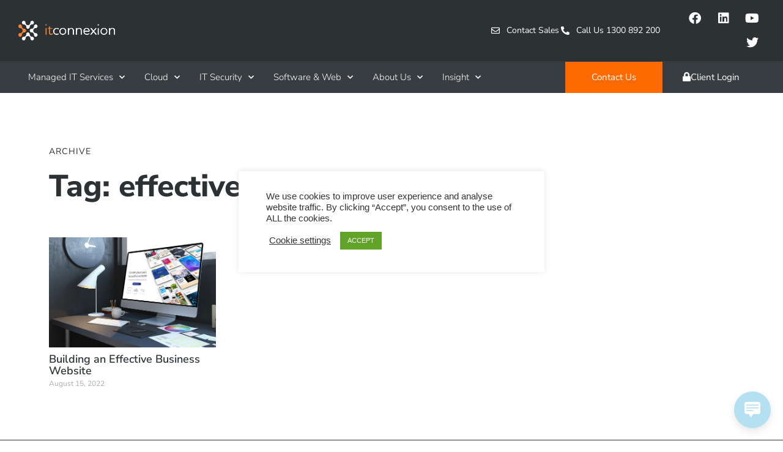

--- FILE ---
content_type: text/html; charset=UTF-8
request_url: https://www.itconnexion.com/tag/effective/
body_size: 29413
content:
<!doctype html>
<html lang="en-AU">
<head>
	<meta charset="UTF-8">
	<meta name="viewport" content="width=device-width, initial-scale=1">
	<link rel="profile" href="https://gmpg.org/xfn/11">
	<meta name='robots' content='noindex, follow' />
	<style>img:is([sizes="auto" i], [sizes^="auto," i]) { contain-intrinsic-size: 3000px 1500px }</style>
	
	
	<title>effective Archives - The Trusted IT Support Company in Melbourne | Itconnexion</title>
	<meta property="og:locale" content="en_US" />
	<meta property="og:type" content="article" />
	<meta property="og:title" content="effective Archives - The Trusted IT Support Company in Melbourne | Itconnexion" />
	<meta property="og:url" content="https://www.itconnexion.com/tag/effective/" />
	<meta property="og:site_name" content="The Trusted IT Support Company in Melbourne | Itconnexion" />
	<meta name="twitter:card" content="summary_large_image" />
	<meta name="twitter:site" content="@itconnexion" />
	<script type="application/ld+json" class="yoast-schema-graph">{"@context":"https://schema.org","@graph":[{"@type":"CollectionPage","@id":"https://www.itconnexion.com/tag/effective/","url":"https://www.itconnexion.com/tag/effective/","name":"effective Archives - The Trusted IT Support Company in Melbourne | Itconnexion","isPartOf":{"@id":"https://www.itconnexion.com/#website"},"primaryImageOfPage":{"@id":"https://www.itconnexion.com/tag/effective/#primaryimage"},"image":{"@id":"https://www.itconnexion.com/tag/effective/#primaryimage"},"thumbnailUrl":"https://www.itconnexion.com/storage/2022/08/Important-Criteria-for-Effective-Business-Website.jpg","breadcrumb":{"@id":"https://www.itconnexion.com/tag/effective/#breadcrumb"},"inLanguage":"en-AU"},{"@type":"ImageObject","inLanguage":"en-AU","@id":"https://www.itconnexion.com/tag/effective/#primaryimage","url":"https://www.itconnexion.com/storage/2022/08/Important-Criteria-for-Effective-Business-Website.jpg","contentUrl":"https://www.itconnexion.com/storage/2022/08/Important-Criteria-for-Effective-Business-Website.jpg","width":1200,"height":822},{"@type":"BreadcrumbList","@id":"https://www.itconnexion.com/tag/effective/#breadcrumb","itemListElement":[{"@type":"ListItem","position":1,"name":"Home","item":"https://www.itconnexion.com/"},{"@type":"ListItem","position":2,"name":"effective"}]},{"@type":"WebSite","@id":"https://www.itconnexion.com/#website","url":"https://www.itconnexion.com/","name":"The Trusted IT Support Company in Melbourne | Itconnexion","description":"Managed IT Solutions services in Melbourne from IT Connexion. Contact our Business IT support company for an obligation-free Custom Quote.","publisher":{"@id":"https://www.itconnexion.com/#organization"},"potentialAction":[{"@type":"SearchAction","target":{"@type":"EntryPoint","urlTemplate":"https://www.itconnexion.com/?s={search_term_string}"},"query-input":{"@type":"PropertyValueSpecification","valueRequired":true,"valueName":"search_term_string"}}],"inLanguage":"en-AU"},{"@type":"Organization","@id":"https://www.itconnexion.com/#organization","name":"The Trusted IT Support Company in Melbourne | Itconnexion","url":"https://www.itconnexion.com/","logo":{"@type":"ImageObject","inLanguage":"en-AU","@id":"https://www.itconnexion.com/#/schema/logo/image/","url":"https://www.itconnexion.com/storage/2021/03/logo-header-style-3_270x170.png","contentUrl":"https://www.itconnexion.com/storage/2021/03/logo-header-style-3_270x170.png","width":270,"height":170,"caption":"The Trusted IT Support Company in Melbourne | Itconnexion"},"image":{"@id":"https://www.itconnexion.com/#/schema/logo/image/"},"sameAs":["https://www.facebook.com/itconnexion/","https://x.com/itconnexion","https://www.linkedin.com/company/itconnexion/"]}]}</script>
	


<link rel='dns-prefetch' href='//www.googletagmanager.com' />
<script>
window._wpemojiSettings = {"baseUrl":"https:\/\/s.w.org\/images\/core\/emoji\/15.0.3\/72x72\/","ext":".png","svgUrl":"https:\/\/s.w.org\/images\/core\/emoji\/15.0.3\/svg\/","svgExt":".svg","source":{"concatemoji":"https:\/\/www.itconnexion.com\/lib\/js\/wp-emoji-release.min.js"}};
/*! This file is auto-generated */
!function(i,n){var o,s,e;function c(e){try{var t={supportTests:e,timestamp:(new Date).valueOf()};sessionStorage.setItem(o,JSON.stringify(t))}catch(e){}}function p(e,t,n){e.clearRect(0,0,e.canvas.width,e.canvas.height),e.fillText(t,0,0);var t=new Uint32Array(e.getImageData(0,0,e.canvas.width,e.canvas.height).data),r=(e.clearRect(0,0,e.canvas.width,e.canvas.height),e.fillText(n,0,0),new Uint32Array(e.getImageData(0,0,e.canvas.width,e.canvas.height).data));return t.every(function(e,t){return e===r[t]})}function u(e,t,n){switch(t){case"flag":return n(e,"\ud83c\udff3\ufe0f\u200d\u26a7\ufe0f","\ud83c\udff3\ufe0f\u200b\u26a7\ufe0f")?!1:!n(e,"\ud83c\uddfa\ud83c\uddf3","\ud83c\uddfa\u200b\ud83c\uddf3")&&!n(e,"\ud83c\udff4\udb40\udc67\udb40\udc62\udb40\udc65\udb40\udc6e\udb40\udc67\udb40\udc7f","\ud83c\udff4\u200b\udb40\udc67\u200b\udb40\udc62\u200b\udb40\udc65\u200b\udb40\udc6e\u200b\udb40\udc67\u200b\udb40\udc7f");case"emoji":return!n(e,"\ud83d\udc26\u200d\u2b1b","\ud83d\udc26\u200b\u2b1b")}return!1}function f(e,t,n){var r="undefined"!=typeof WorkerGlobalScope&&self instanceof WorkerGlobalScope?new OffscreenCanvas(300,150):i.createElement("canvas"),a=r.getContext("2d",{willReadFrequently:!0}),o=(a.textBaseline="top",a.font="600 32px Arial",{});return e.forEach(function(e){o[e]=t(a,e,n)}),o}function t(e){var t=i.createElement("script");t.src=e,t.defer=!0,i.head.appendChild(t)}"undefined"!=typeof Promise&&(o="wpEmojiSettingsSupports",s=["flag","emoji"],n.supports={everything:!0,everythingExceptFlag:!0},e=new Promise(function(e){i.addEventListener("DOMContentLoaded",e,{once:!0})}),new Promise(function(t){var n=function(){try{var e=JSON.parse(sessionStorage.getItem(o));if("object"==typeof e&&"number"==typeof e.timestamp&&(new Date).valueOf()<e.timestamp+604800&&"object"==typeof e.supportTests)return e.supportTests}catch(e){}return null}();if(!n){if("undefined"!=typeof Worker&&"undefined"!=typeof OffscreenCanvas&&"undefined"!=typeof URL&&URL.createObjectURL&&"undefined"!=typeof Blob)try{var e="postMessage("+f.toString()+"("+[JSON.stringify(s),u.toString(),p.toString()].join(",")+"));",r=new Blob([e],{type:"text/javascript"}),a=new Worker(URL.createObjectURL(r),{name:"wpTestEmojiSupports"});return void(a.onmessage=function(e){c(n=e.data),a.terminate(),t(n)})}catch(e){}c(n=f(s,u,p))}t(n)}).then(function(e){for(var t in e)n.supports[t]=e[t],n.supports.everything=n.supports.everything&&n.supports[t],"flag"!==t&&(n.supports.everythingExceptFlag=n.supports.everythingExceptFlag&&n.supports[t]);n.supports.everythingExceptFlag=n.supports.everythingExceptFlag&&!n.supports.flag,n.DOMReady=!1,n.readyCallback=function(){n.DOMReady=!0}}).then(function(){return e}).then(function(){var e;n.supports.everything||(n.readyCallback(),(e=n.source||{}).concatemoji?t(e.concatemoji):e.wpemoji&&e.twemoji&&(t(e.twemoji),t(e.wpemoji)))}))}((window,document),window._wpemojiSettings);
</script>
<link rel='stylesheet' id='formidable-css' href='https://www.itconnexion.com/core/modules/61534cff16/css/formidableforms.css' media='all' />
<style id='wp-emoji-styles-inline-css'>

	img.wp-smiley, img.emoji {
		display: inline !important;
		border: none !important;
		box-shadow: none !important;
		height: 1em !important;
		width: 1em !important;
		margin: 0 0.07em !important;
		vertical-align: -0.1em !important;
		background: none !important;
		padding: 0 !important;
	}
</style>
<style id='classic-theme-styles-inline-css'>
/*! This file is auto-generated */
.wp-block-button__link{color:#fff;background-color:#32373c;border-radius:9999px;box-shadow:none;text-decoration:none;padding:calc(.667em + 2px) calc(1.333em + 2px);font-size:1.125em}.wp-block-file__button{background:#32373c;color:#fff;text-decoration:none}
</style>
<style id='global-styles-inline-css'>
:root{--wp--preset--aspect-ratio--square: 1;--wp--preset--aspect-ratio--4-3: 4/3;--wp--preset--aspect-ratio--3-4: 3/4;--wp--preset--aspect-ratio--3-2: 3/2;--wp--preset--aspect-ratio--2-3: 2/3;--wp--preset--aspect-ratio--16-9: 16/9;--wp--preset--aspect-ratio--9-16: 9/16;--wp--preset--color--black: #000000;--wp--preset--color--cyan-bluish-gray: #abb8c3;--wp--preset--color--white: #ffffff;--wp--preset--color--pale-pink: #f78da7;--wp--preset--color--vivid-red: #cf2e2e;--wp--preset--color--luminous-vivid-orange: #ff6900;--wp--preset--color--luminous-vivid-amber: #fcb900;--wp--preset--color--light-green-cyan: #7bdcb5;--wp--preset--color--vivid-green-cyan: #00d084;--wp--preset--color--pale-cyan-blue: #8ed1fc;--wp--preset--color--vivid-cyan-blue: #0693e3;--wp--preset--color--vivid-purple: #9b51e0;--wp--preset--gradient--vivid-cyan-blue-to-vivid-purple: linear-gradient(135deg,rgba(6,147,227,1) 0%,rgb(155,81,224) 100%);--wp--preset--gradient--light-green-cyan-to-vivid-green-cyan: linear-gradient(135deg,rgb(122,220,180) 0%,rgb(0,208,130) 100%);--wp--preset--gradient--luminous-vivid-amber-to-luminous-vivid-orange: linear-gradient(135deg,rgba(252,185,0,1) 0%,rgba(255,105,0,1) 100%);--wp--preset--gradient--luminous-vivid-orange-to-vivid-red: linear-gradient(135deg,rgba(255,105,0,1) 0%,rgb(207,46,46) 100%);--wp--preset--gradient--very-light-gray-to-cyan-bluish-gray: linear-gradient(135deg,rgb(238,238,238) 0%,rgb(169,184,195) 100%);--wp--preset--gradient--cool-to-warm-spectrum: linear-gradient(135deg,rgb(74,234,220) 0%,rgb(151,120,209) 20%,rgb(207,42,186) 40%,rgb(238,44,130) 60%,rgb(251,105,98) 80%,rgb(254,248,76) 100%);--wp--preset--gradient--blush-light-purple: linear-gradient(135deg,rgb(255,206,236) 0%,rgb(152,150,240) 100%);--wp--preset--gradient--blush-bordeaux: linear-gradient(135deg,rgb(254,205,165) 0%,rgb(254,45,45) 50%,rgb(107,0,62) 100%);--wp--preset--gradient--luminous-dusk: linear-gradient(135deg,rgb(255,203,112) 0%,rgb(199,81,192) 50%,rgb(65,88,208) 100%);--wp--preset--gradient--pale-ocean: linear-gradient(135deg,rgb(255,245,203) 0%,rgb(182,227,212) 50%,rgb(51,167,181) 100%);--wp--preset--gradient--electric-grass: linear-gradient(135deg,rgb(202,248,128) 0%,rgb(113,206,126) 100%);--wp--preset--gradient--midnight: linear-gradient(135deg,rgb(2,3,129) 0%,rgb(40,116,252) 100%);--wp--preset--font-size--small: 13px;--wp--preset--font-size--medium: 20px;--wp--preset--font-size--large: 36px;--wp--preset--font-size--x-large: 42px;--wp--preset--spacing--20: 0.44rem;--wp--preset--spacing--30: 0.67rem;--wp--preset--spacing--40: 1rem;--wp--preset--spacing--50: 1.5rem;--wp--preset--spacing--60: 2.25rem;--wp--preset--spacing--70: 3.38rem;--wp--preset--spacing--80: 5.06rem;--wp--preset--shadow--natural: 6px 6px 9px rgba(0, 0, 0, 0.2);--wp--preset--shadow--deep: 12px 12px 50px rgba(0, 0, 0, 0.4);--wp--preset--shadow--sharp: 6px 6px 0px rgba(0, 0, 0, 0.2);--wp--preset--shadow--outlined: 6px 6px 0px -3px rgba(255, 255, 255, 1), 6px 6px rgba(0, 0, 0, 1);--wp--preset--shadow--crisp: 6px 6px 0px rgba(0, 0, 0, 1);}:where(.is-layout-flex){gap: 0.5em;}:where(.is-layout-grid){gap: 0.5em;}body .is-layout-flex{display: flex;}.is-layout-flex{flex-wrap: wrap;align-items: center;}.is-layout-flex > :is(*, div){margin: 0;}body .is-layout-grid{display: grid;}.is-layout-grid > :is(*, div){margin: 0;}:where(.wp-block-columns.is-layout-flex){gap: 2em;}:where(.wp-block-columns.is-layout-grid){gap: 2em;}:where(.wp-block-post-template.is-layout-flex){gap: 1.25em;}:where(.wp-block-post-template.is-layout-grid){gap: 1.25em;}.has-black-color{color: var(--wp--preset--color--black) !important;}.has-cyan-bluish-gray-color{color: var(--wp--preset--color--cyan-bluish-gray) !important;}.has-white-color{color: var(--wp--preset--color--white) !important;}.has-pale-pink-color{color: var(--wp--preset--color--pale-pink) !important;}.has-vivid-red-color{color: var(--wp--preset--color--vivid-red) !important;}.has-luminous-vivid-orange-color{color: var(--wp--preset--color--luminous-vivid-orange) !important;}.has-luminous-vivid-amber-color{color: var(--wp--preset--color--luminous-vivid-amber) !important;}.has-light-green-cyan-color{color: var(--wp--preset--color--light-green-cyan) !important;}.has-vivid-green-cyan-color{color: var(--wp--preset--color--vivid-green-cyan) !important;}.has-pale-cyan-blue-color{color: var(--wp--preset--color--pale-cyan-blue) !important;}.has-vivid-cyan-blue-color{color: var(--wp--preset--color--vivid-cyan-blue) !important;}.has-vivid-purple-color{color: var(--wp--preset--color--vivid-purple) !important;}.has-black-background-color{background-color: var(--wp--preset--color--black) !important;}.has-cyan-bluish-gray-background-color{background-color: var(--wp--preset--color--cyan-bluish-gray) !important;}.has-white-background-color{background-color: var(--wp--preset--color--white) !important;}.has-pale-pink-background-color{background-color: var(--wp--preset--color--pale-pink) !important;}.has-vivid-red-background-color{background-color: var(--wp--preset--color--vivid-red) !important;}.has-luminous-vivid-orange-background-color{background-color: var(--wp--preset--color--luminous-vivid-orange) !important;}.has-luminous-vivid-amber-background-color{background-color: var(--wp--preset--color--luminous-vivid-amber) !important;}.has-light-green-cyan-background-color{background-color: var(--wp--preset--color--light-green-cyan) !important;}.has-vivid-green-cyan-background-color{background-color: var(--wp--preset--color--vivid-green-cyan) !important;}.has-pale-cyan-blue-background-color{background-color: var(--wp--preset--color--pale-cyan-blue) !important;}.has-vivid-cyan-blue-background-color{background-color: var(--wp--preset--color--vivid-cyan-blue) !important;}.has-vivid-purple-background-color{background-color: var(--wp--preset--color--vivid-purple) !important;}.has-black-border-color{border-color: var(--wp--preset--color--black) !important;}.has-cyan-bluish-gray-border-color{border-color: var(--wp--preset--color--cyan-bluish-gray) !important;}.has-white-border-color{border-color: var(--wp--preset--color--white) !important;}.has-pale-pink-border-color{border-color: var(--wp--preset--color--pale-pink) !important;}.has-vivid-red-border-color{border-color: var(--wp--preset--color--vivid-red) !important;}.has-luminous-vivid-orange-border-color{border-color: var(--wp--preset--color--luminous-vivid-orange) !important;}.has-luminous-vivid-amber-border-color{border-color: var(--wp--preset--color--luminous-vivid-amber) !important;}.has-light-green-cyan-border-color{border-color: var(--wp--preset--color--light-green-cyan) !important;}.has-vivid-green-cyan-border-color{border-color: var(--wp--preset--color--vivid-green-cyan) !important;}.has-pale-cyan-blue-border-color{border-color: var(--wp--preset--color--pale-cyan-blue) !important;}.has-vivid-cyan-blue-border-color{border-color: var(--wp--preset--color--vivid-cyan-blue) !important;}.has-vivid-purple-border-color{border-color: var(--wp--preset--color--vivid-purple) !important;}.has-vivid-cyan-blue-to-vivid-purple-gradient-background{background: var(--wp--preset--gradient--vivid-cyan-blue-to-vivid-purple) !important;}.has-light-green-cyan-to-vivid-green-cyan-gradient-background{background: var(--wp--preset--gradient--light-green-cyan-to-vivid-green-cyan) !important;}.has-luminous-vivid-amber-to-luminous-vivid-orange-gradient-background{background: var(--wp--preset--gradient--luminous-vivid-amber-to-luminous-vivid-orange) !important;}.has-luminous-vivid-orange-to-vivid-red-gradient-background{background: var(--wp--preset--gradient--luminous-vivid-orange-to-vivid-red) !important;}.has-very-light-gray-to-cyan-bluish-gray-gradient-background{background: var(--wp--preset--gradient--very-light-gray-to-cyan-bluish-gray) !important;}.has-cool-to-warm-spectrum-gradient-background{background: var(--wp--preset--gradient--cool-to-warm-spectrum) !important;}.has-blush-light-purple-gradient-background{background: var(--wp--preset--gradient--blush-light-purple) !important;}.has-blush-bordeaux-gradient-background{background: var(--wp--preset--gradient--blush-bordeaux) !important;}.has-luminous-dusk-gradient-background{background: var(--wp--preset--gradient--luminous-dusk) !important;}.has-pale-ocean-gradient-background{background: var(--wp--preset--gradient--pale-ocean) !important;}.has-electric-grass-gradient-background{background: var(--wp--preset--gradient--electric-grass) !important;}.has-midnight-gradient-background{background: var(--wp--preset--gradient--midnight) !important;}.has-small-font-size{font-size: var(--wp--preset--font-size--small) !important;}.has-medium-font-size{font-size: var(--wp--preset--font-size--medium) !important;}.has-large-font-size{font-size: var(--wp--preset--font-size--large) !important;}.has-x-large-font-size{font-size: var(--wp--preset--font-size--x-large) !important;}
:where(.wp-block-post-template.is-layout-flex){gap: 1.25em;}:where(.wp-block-post-template.is-layout-grid){gap: 1.25em;}
:where(.wp-block-columns.is-layout-flex){gap: 2em;}:where(.wp-block-columns.is-layout-grid){gap: 2em;}
:root :where(.wp-block-pullquote){font-size: 1.5em;line-height: 1.6;}
</style>
<link rel='stylesheet' id='contact-form-7-css' href='https://www.itconnexion.com/core/modules/8516d2654f/includes/css/styles.css' media='all' />
<link rel='stylesheet' id='cookie-law-info-css' href='https://www.itconnexion.com/core/modules/7e4609f00f/legacy/public/css/cookie-law-info-public.css' media='all' />
<link rel='stylesheet' id='cookie-law-info-gdpr-css' href='https://www.itconnexion.com/core/modules/7e4609f00f/legacy/public/css/cookie-law-info-gdpr.css' media='all' />
<link rel='stylesheet' id='wp-live-chat-support-css' href='https://www.itconnexion.com/core/modules/7755877a95/public/css/wplc-plugin-public.css' media='all' />
<link rel='stylesheet' id='hello-elementor-css' href='https://www.itconnexion.com/core/views/7a3fccae50/style.min.css' media='all' />
<link rel='stylesheet' id='hello-elementor-theme-style-css' href='https://www.itconnexion.com/core/views/7a3fccae50/theme.min.css' media='all' />
<link rel='stylesheet' id='hello-elementor-header-footer-css' href='https://www.itconnexion.com/core/views/7a3fccae50/header-footer.min.css' media='all' />
<link rel='stylesheet' id='elementor-frontend-css' href='https://www.itconnexion.com/core/modules/f65f29574d/assets/css/frontend.min.css' media='all' />
<style id='elementor-frontend-inline-css'>
.elementor-kit-6{--e-global-color-primary:#FE6A00;--e-global-color-secondary:#2C3134;--e-global-color-text:#2C3134;--e-global-color-accent:#383D41;--e-global-color-5180b55:#FFFFFF;--e-global-color-6f274aa:#999999;--e-global-color-f843f04:#EF5125;--e-global-color-fbe08eb:#F5F5F5;--e-global-color-5236cfd:#727272;--e-global-color-7eadea9:#7FBC42;--e-global-color-b7ec1ee:#7D3996;--e-global-color-2e54ff3:#329DD8;--e-global-color-cbe544f:#FCB817;--e-global-color-eb1b0ef:#00B096;--e-global-color-b5c7a43:#CECECE;--e-global-color-b7b5d1f:#1DA1F2;--e-global-color-0141b0b:#8B4513;--e-global-color-83bfe80:#008080;--e-global-color-775e6b7:#0173EA;--e-global-color-dbbebe6:#0450AB;--e-global-typography-primary-font-family:"Nunito Sans";--e-global-typography-primary-font-weight:600;--e-global-typography-secondary-font-family:"Nunito Sans";--e-global-typography-secondary-font-weight:400;--e-global-typography-text-font-family:"Nunito Sans";--e-global-typography-text-font-weight:400;--e-global-typography-accent-font-family:"Nunito Sans";--e-global-typography-accent-font-weight:500;}.elementor-kit-6 e-page-transition{background-color:#FFBC7D;}.elementor-kit-6 a{color:var( --e-global-color-primary );}.elementor-kit-6 h1{font-family:"Nunito Sans", Sans-serif;font-size:50px;font-weight:900;line-height:1em;}.elementor-kit-6 h2{font-family:"Nunito Sans", Sans-serif;font-size:35px;font-weight:900;line-height:1em;}.elementor-kit-6 h3{font-family:"Nunito Sans", Sans-serif;font-size:28px;font-weight:900;line-height:1.1em;}.elementor-kit-6 h4{font-family:"Nunito Sans", Sans-serif;font-size:25px;font-weight:800;line-height:1.1em;}.elementor-kit-6 h5{font-family:"Nunito Sans", Sans-serif;font-size:20px;font-weight:700;}.elementor-kit-6 h6{font-family:"Nunito Sans", Sans-serif;font-size:18px;font-weight:700;line-height:1.1em;}.elementor-kit-6 button,.elementor-kit-6 input[type="button"],.elementor-kit-6 input[type="submit"],.elementor-kit-6 .elementor-button{border-radius:0px 0px 0px 0px;}.elementor-section.elementor-section-boxed > .elementor-container{max-width:1140px;}.e-con{--container-max-width:1140px;}.elementor-widget:not(:last-child){margin-block-end:20px;}.elementor-element{--widgets-spacing:20px 20px;--widgets-spacing-row:20px;--widgets-spacing-column:20px;}{}h1.entry-title{display:var(--page-title-display);}@media(max-width:1024px){.elementor-section.elementor-section-boxed > .elementor-container{max-width:1024px;}.e-con{--container-max-width:1024px;}}@media(max-width:767px){.elementor-kit-6 h1{font-size:35px;line-height:1.1em;}.elementor-kit-6 h2{font-size:25px;line-height:1.1em;}.elementor-kit-6 h3{font-size:20px;line-height:1.1em;}.elementor-kit-6 h4{font-size:20px;line-height:1.1em;}.elementor-kit-6 h5{font-size:18px;line-height:1.2em;}.elementor-kit-6 h6{font-size:16px;line-height:1.2em;}.elementor-section.elementor-section-boxed > .elementor-container{max-width:767px;}.e-con{--container-max-width:767px;}}
.elementor-221 .elementor-element.elementor-element-9df5262 > .elementor-container > .elementor-column > .elementor-widget-wrap{align-content:center;align-items:center;}.elementor-221 .elementor-element.elementor-element-9df5262:not(.elementor-motion-effects-element-type-background), .elementor-221 .elementor-element.elementor-element-9df5262 > .elementor-motion-effects-container > .elementor-motion-effects-layer{background-color:var( --e-global-color-secondary );}.elementor-221 .elementor-element.elementor-element-9df5262{transition:background 0.3s, border 0.3s, border-radius 0.3s, box-shadow 0.3s;padding:0px 0px 0px 0px;z-index:100;}.elementor-221 .elementor-element.elementor-element-9df5262 > .elementor-background-overlay{transition:background 0.3s, border-radius 0.3s, opacity 0.3s;}.elementor-221 .elementor-element.elementor-element-726a3be > .elementor-element-populated{padding:0px 0px 0px 0px;}.elementor-221 .elementor-element.elementor-element-b83376a > .elementor-container > .elementor-column > .elementor-widget-wrap{align-content:center;align-items:center;}.elementor-221 .elementor-element.elementor-element-b83376a{padding:10px 30px 10px 30px;}.elementor-221 .elementor-element.elementor-element-6f587b4 > .elementor-element-populated{padding:2px 0px 2px 0px;}.elementor-widget-theme-site-logo .widget-image-caption{color:var( --e-global-color-text );font-family:var( --e-global-typography-text-font-family ), Sans-serif;font-weight:var( --e-global-typography-text-font-weight );}.elementor-221 .elementor-element.elementor-element-f811f45{text-align:left;}.elementor-221 .elementor-element.elementor-element-f811f45 img{width:35%;max-width:100%;}.elementor-221 .elementor-element.elementor-element-dfb0589 > .elementor-element-populated{padding:0px 0px 0px 0px;}.elementor-widget-nav-menu .elementor-nav-menu .elementor-item{font-family:var( --e-global-typography-primary-font-family ), Sans-serif;font-weight:var( --e-global-typography-primary-font-weight );}.elementor-widget-nav-menu .elementor-nav-menu--main .elementor-item{color:var( --e-global-color-text );fill:var( --e-global-color-text );}.elementor-widget-nav-menu .elementor-nav-menu--main .elementor-item:hover,
					.elementor-widget-nav-menu .elementor-nav-menu--main .elementor-item.elementor-item-active,
					.elementor-widget-nav-menu .elementor-nav-menu--main .elementor-item.highlighted,
					.elementor-widget-nav-menu .elementor-nav-menu--main .elementor-item:focus{color:var( --e-global-color-accent );fill:var( --e-global-color-accent );}.elementor-widget-nav-menu .elementor-nav-menu--main:not(.e--pointer-framed) .elementor-item:before,
					.elementor-widget-nav-menu .elementor-nav-menu--main:not(.e--pointer-framed) .elementor-item:after{background-color:var( --e-global-color-accent );}.elementor-widget-nav-menu .e--pointer-framed .elementor-item:before,
					.elementor-widget-nav-menu .e--pointer-framed .elementor-item:after{border-color:var( --e-global-color-accent );}.elementor-widget-nav-menu{--e-nav-menu-divider-color:var( --e-global-color-text );}.elementor-widget-nav-menu .elementor-nav-menu--dropdown .elementor-item, .elementor-widget-nav-menu .elementor-nav-menu--dropdown  .elementor-sub-item{font-family:var( --e-global-typography-accent-font-family ), Sans-serif;font-weight:var( --e-global-typography-accent-font-weight );}.elementor-221 .elementor-element.elementor-element-3903b03{width:auto;max-width:auto;--nav-menu-icon-size:30px;}.elementor-221 .elementor-element.elementor-element-3903b03 .elementor-menu-toggle{margin-left:auto;border-width:0px;border-radius:0px;}.elementor-221 .elementor-element.elementor-element-3903b03 .elementor-nav-menu .elementor-item{font-size:15px;font-weight:500;}.elementor-221 .elementor-element.elementor-element-3903b03 .elementor-nav-menu--main .elementor-item{color:#ffffff;fill:#ffffff;padding-left:10px;padding-right:10px;padding-top:18px;padding-bottom:18px;}.elementor-221 .elementor-element.elementor-element-3903b03 .elementor-nav-menu--main .elementor-item:hover,
					.elementor-221 .elementor-element.elementor-element-3903b03 .elementor-nav-menu--main .elementor-item.elementor-item-active,
					.elementor-221 .elementor-element.elementor-element-3903b03 .elementor-nav-menu--main .elementor-item.highlighted,
					.elementor-221 .elementor-element.elementor-element-3903b03 .elementor-nav-menu--main .elementor-item:focus{color:#ffffff;fill:#ffffff;}.elementor-221 .elementor-element.elementor-element-3903b03 .elementor-nav-menu--main .elementor-item.elementor-item-active{color:var( --e-global-color-secondary );}.elementor-221 .elementor-element.elementor-element-3903b03 .elementor-nav-menu--dropdown a, .elementor-221 .elementor-element.elementor-element-3903b03 .elementor-menu-toggle{color:var( --e-global-color-5180b55 );fill:var( --e-global-color-5180b55 );}.elementor-221 .elementor-element.elementor-element-3903b03 .elementor-nav-menu--dropdown{background-color:var( --e-global-color-accent );}.elementor-221 .elementor-element.elementor-element-3903b03 .elementor-nav-menu--dropdown a:hover,
					.elementor-221 .elementor-element.elementor-element-3903b03 .elementor-nav-menu--dropdown a:focus,
					.elementor-221 .elementor-element.elementor-element-3903b03 .elementor-nav-menu--dropdown a.elementor-item-active,
					.elementor-221 .elementor-element.elementor-element-3903b03 .elementor-nav-menu--dropdown a.highlighted,
					.elementor-221 .elementor-element.elementor-element-3903b03 .elementor-menu-toggle:hover,
					.elementor-221 .elementor-element.elementor-element-3903b03 .elementor-menu-toggle:focus{color:var( --e-global-color-primary );}.elementor-221 .elementor-element.elementor-element-3903b03 .elementor-nav-menu--dropdown a:hover,
					.elementor-221 .elementor-element.elementor-element-3903b03 .elementor-nav-menu--dropdown a:focus,
					.elementor-221 .elementor-element.elementor-element-3903b03 .elementor-nav-menu--dropdown a.elementor-item-active,
					.elementor-221 .elementor-element.elementor-element-3903b03 .elementor-nav-menu--dropdown a.highlighted{background-color:var( --e-global-color-secondary );}.elementor-221 .elementor-element.elementor-element-3903b03 .elementor-nav-menu--dropdown .elementor-item, .elementor-221 .elementor-element.elementor-element-3903b03 .elementor-nav-menu--dropdown  .elementor-sub-item{font-size:15px;}.elementor-221 .elementor-element.elementor-element-3903b03 .elementor-nav-menu--dropdown li:not(:last-child){border-style:solid;border-bottom-width:1px;}.elementor-221 .elementor-element.elementor-element-3903b03 div.elementor-menu-toggle{color:#ffffff;}.elementor-221 .elementor-element.elementor-element-3903b03 div.elementor-menu-toggle svg{fill:#ffffff;}.elementor-221 .elementor-element.elementor-element-3903b03 div.elementor-menu-toggle:hover, .elementor-221 .elementor-element.elementor-element-3903b03 div.elementor-menu-toggle:focus{color:var( --e-global-color-primary );}.elementor-221 .elementor-element.elementor-element-3903b03 div.elementor-menu-toggle:hover svg, .elementor-221 .elementor-element.elementor-element-3903b03 div.elementor-menu-toggle:focus svg{fill:var( --e-global-color-primary );}.elementor-221 .elementor-element.elementor-element-faf5803 > .elementor-element-populated{padding:0px 0px 0px 0px;}.elementor-widget-icon-list .elementor-icon-list-item:not(:last-child):after{border-color:var( --e-global-color-text );}.elementor-widget-icon-list .elementor-icon-list-icon i{color:var( --e-global-color-primary );}.elementor-widget-icon-list .elementor-icon-list-icon svg{fill:var( --e-global-color-primary );}.elementor-widget-icon-list .elementor-icon-list-item > .elementor-icon-list-text, .elementor-widget-icon-list .elementor-icon-list-item > a{font-family:var( --e-global-typography-text-font-family ), Sans-serif;font-weight:var( --e-global-typography-text-font-weight );}.elementor-widget-icon-list .elementor-icon-list-text{color:var( --e-global-color-secondary );}.elementor-221 .elementor-element.elementor-element-4086850 .elementor-icon-list-items:not(.elementor-inline-items) .elementor-icon-list-item:not(:last-child){padding-block-end:calc(20px/2);}.elementor-221 .elementor-element.elementor-element-4086850 .elementor-icon-list-items:not(.elementor-inline-items) .elementor-icon-list-item:not(:first-child){margin-block-start:calc(20px/2);}.elementor-221 .elementor-element.elementor-element-4086850 .elementor-icon-list-items.elementor-inline-items .elementor-icon-list-item{margin-inline:calc(20px/2);}.elementor-221 .elementor-element.elementor-element-4086850 .elementor-icon-list-items.elementor-inline-items{margin-inline:calc(-20px/2);}.elementor-221 .elementor-element.elementor-element-4086850 .elementor-icon-list-items.elementor-inline-items .elementor-icon-list-item:after{inset-inline-end:calc(-20px/2);}.elementor-221 .elementor-element.elementor-element-4086850 .elementor-icon-list-icon i{color:var( --e-global-color-5180b55 );transition:color 0.3s;}.elementor-221 .elementor-element.elementor-element-4086850 .elementor-icon-list-icon svg{fill:var( --e-global-color-5180b55 );transition:fill 0.3s;}.elementor-221 .elementor-element.elementor-element-4086850 .elementor-icon-list-item:hover .elementor-icon-list-icon i{color:var( --e-global-color-primary );}.elementor-221 .elementor-element.elementor-element-4086850 .elementor-icon-list-item:hover .elementor-icon-list-icon svg{fill:var( --e-global-color-primary );}.elementor-221 .elementor-element.elementor-element-4086850{--e-icon-list-icon-size:14px;--icon-vertical-offset:0px;}.elementor-221 .elementor-element.elementor-element-4086850 .elementor-icon-list-icon{padding-inline-end:6px;}.elementor-221 .elementor-element.elementor-element-4086850 .elementor-icon-list-item > .elementor-icon-list-text, .elementor-221 .elementor-element.elementor-element-4086850 .elementor-icon-list-item > a{font-family:"Nunito Sans", Sans-serif;font-size:14px;font-weight:400;line-height:24px;}.elementor-221 .elementor-element.elementor-element-4086850 .elementor-icon-list-text{color:var( --e-global-color-5180b55 );transition:color 0.3s;}.elementor-221 .elementor-element.elementor-element-4086850 .elementor-icon-list-item:hover .elementor-icon-list-text{color:var( --e-global-color-primary );}.elementor-221 .elementor-element.elementor-element-9f6ec24 > .elementor-element-populated{padding:0px 0px 0px 0px;}.elementor-221 .elementor-element.elementor-element-1bded98{--grid-template-columns:repeat(0, auto);--icon-size:20px;--grid-column-gap:3px;}.elementor-221 .elementor-element.elementor-element-1bded98 .elementor-widget-container{text-align:right;}.elementor-221 .elementor-element.elementor-element-1bded98 .elementor-social-icon{background-color:#FE6A0000;}.elementor-221 .elementor-element.elementor-element-1bded98 .elementor-social-icon i{color:var( --e-global-color-5180b55 );}.elementor-221 .elementor-element.elementor-element-1bded98 .elementor-social-icon svg{fill:var( --e-global-color-5180b55 );}.elementor-221 .elementor-element.elementor-element-1bded98 .elementor-social-icon:hover{background-color:var( --e-global-color-primary );}.elementor-221 .elementor-element.elementor-element-e6944ec > .elementor-container > .elementor-column > .elementor-widget-wrap{align-content:center;align-items:center;}.elementor-221 .elementor-element.elementor-element-e6944ec:not(.elementor-motion-effects-element-type-background), .elementor-221 .elementor-element.elementor-element-e6944ec > .elementor-motion-effects-container > .elementor-motion-effects-layer{background-color:var( --e-global-color-accent );}.elementor-221 .elementor-element.elementor-element-e6944ec{transition:background 0.3s, border 0.3s, border-radius 0.3s, box-shadow 0.3s;padding:0px 30px 0px 30px;}.elementor-221 .elementor-element.elementor-element-e6944ec > .elementor-background-overlay{transition:background 0.3s, border-radius 0.3s, opacity 0.3s;}.elementor-221 .elementor-element.elementor-element-c02c327 > .elementor-element-populated{padding:0px 0px 0px 0px;}.elementor-221 .elementor-element.elementor-element-c61991c > .elementor-widget-container{padding:0px 0px 0px 0px;}.elementor-221 .elementor-element.elementor-element-c61991c .elementor-menu-toggle{margin-right:auto;border-width:0px;border-radius:0px;}.elementor-221 .elementor-element.elementor-element-c61991c .elementor-nav-menu .elementor-item{font-family:"Nunito Sans", Sans-serif;font-size:15px;font-weight:300;}.elementor-221 .elementor-element.elementor-element-c61991c .elementor-nav-menu--main .elementor-item{color:#ffffff;fill:#ffffff;padding-left:16px;padding-right:16px;padding-top:16px;padding-bottom:16px;}.elementor-221 .elementor-element.elementor-element-c61991c .elementor-nav-menu--main .elementor-item:hover,
					.elementor-221 .elementor-element.elementor-element-c61991c .elementor-nav-menu--main .elementor-item.elementor-item-active,
					.elementor-221 .elementor-element.elementor-element-c61991c .elementor-nav-menu--main .elementor-item.highlighted,
					.elementor-221 .elementor-element.elementor-element-c61991c .elementor-nav-menu--main .elementor-item:focus{color:#fff;}.elementor-221 .elementor-element.elementor-element-c61991c .elementor-nav-menu--main:not(.e--pointer-framed) .elementor-item:before,
					.elementor-221 .elementor-element.elementor-element-c61991c .elementor-nav-menu--main:not(.e--pointer-framed) .elementor-item:after{background-color:var( --e-global-color-primary );}.elementor-221 .elementor-element.elementor-element-c61991c .e--pointer-framed .elementor-item:before,
					.elementor-221 .elementor-element.elementor-element-c61991c .e--pointer-framed .elementor-item:after{border-color:var( --e-global-color-primary );}.elementor-221 .elementor-element.elementor-element-c61991c .elementor-nav-menu--main .elementor-item.elementor-item-active{color:var( --e-global-color-5180b55 );}.elementor-221 .elementor-element.elementor-element-c61991c .elementor-item:before{border-radius:0px;}.elementor-221 .elementor-element.elementor-element-c61991c .e--animation-shutter-in-horizontal .elementor-item:before{border-radius:0px 0px 0 0;}.elementor-221 .elementor-element.elementor-element-c61991c .e--animation-shutter-in-horizontal .elementor-item:after{border-radius:0 0 0px 0px;}.elementor-221 .elementor-element.elementor-element-c61991c .e--animation-shutter-in-vertical .elementor-item:before{border-radius:0 0px 0px 0;}.elementor-221 .elementor-element.elementor-element-c61991c .e--animation-shutter-in-vertical .elementor-item:after{border-radius:0px 0 0 0px;}.elementor-221 .elementor-element.elementor-element-c61991c .elementor-nav-menu--dropdown a, .elementor-221 .elementor-element.elementor-element-c61991c .elementor-menu-toggle{color:var( --e-global-color-5180b55 );fill:var( --e-global-color-5180b55 );}.elementor-221 .elementor-element.elementor-element-c61991c .elementor-nav-menu--dropdown{background-color:var( --e-global-color-accent );}.elementor-221 .elementor-element.elementor-element-c61991c .elementor-nav-menu--dropdown a:hover,
					.elementor-221 .elementor-element.elementor-element-c61991c .elementor-nav-menu--dropdown a:focus,
					.elementor-221 .elementor-element.elementor-element-c61991c .elementor-nav-menu--dropdown a.elementor-item-active,
					.elementor-221 .elementor-element.elementor-element-c61991c .elementor-nav-menu--dropdown a.highlighted,
					.elementor-221 .elementor-element.elementor-element-c61991c .elementor-menu-toggle:hover,
					.elementor-221 .elementor-element.elementor-element-c61991c .elementor-menu-toggle:focus{color:var( --e-global-color-primary );}.elementor-221 .elementor-element.elementor-element-c61991c .elementor-nav-menu--dropdown a:hover,
					.elementor-221 .elementor-element.elementor-element-c61991c .elementor-nav-menu--dropdown a:focus,
					.elementor-221 .elementor-element.elementor-element-c61991c .elementor-nav-menu--dropdown a.elementor-item-active,
					.elementor-221 .elementor-element.elementor-element-c61991c .elementor-nav-menu--dropdown a.highlighted{background-color:var( --e-global-color-secondary );}.elementor-221 .elementor-element.elementor-element-c61991c .elementor-nav-menu--dropdown .elementor-item, .elementor-221 .elementor-element.elementor-element-c61991c .elementor-nav-menu--dropdown  .elementor-sub-item{font-size:15px;}.elementor-221 .elementor-element.elementor-element-c61991c .elementor-nav-menu--dropdown li:not(:last-child){border-style:solid;border-bottom-width:1px;}.elementor-221 .elementor-element.elementor-element-c61991c div.elementor-menu-toggle{color:#ffffff;}.elementor-221 .elementor-element.elementor-element-c61991c div.elementor-menu-toggle svg{fill:#ffffff;}.elementor-221 .elementor-element.elementor-element-c61991c div.elementor-menu-toggle:hover, .elementor-221 .elementor-element.elementor-element-c61991c div.elementor-menu-toggle:focus{color:var( --e-global-color-primary );}.elementor-221 .elementor-element.elementor-element-c61991c div.elementor-menu-toggle:hover svg, .elementor-221 .elementor-element.elementor-element-c61991c div.elementor-menu-toggle:focus svg{fill:var( --e-global-color-primary );}.elementor-221 .elementor-element.elementor-element-c61991c{--nav-menu-icon-size:30px;}.elementor-221 .elementor-element.elementor-element-95a0d32 > .elementor-element-populated{padding:0px 0px 0px 0px;}.elementor-widget-button .elementor-button{background-color:var( --e-global-color-accent );font-family:var( --e-global-typography-accent-font-family ), Sans-serif;font-weight:var( --e-global-typography-accent-font-weight );}.elementor-221 .elementor-element.elementor-element-ca81bb3 .elementor-button{background-color:var( --e-global-color-primary );font-family:"Nunito Sans", Sans-serif;font-size:15px;font-weight:400;line-height:15px;fill:var( --e-global-color-5180b55 );color:var( --e-global-color-5180b55 );padding:18px 18px 18px 18px;}.elementor-221 .elementor-element.elementor-element-ca81bb3 .elementor-button:hover, .elementor-221 .elementor-element.elementor-element-ca81bb3 .elementor-button:focus{background-color:var( --e-global-color-accent );color:var( --e-global-color-primary );}.elementor-221 .elementor-element.elementor-element-ca81bb3 > .elementor-widget-container{margin:0px 0px 0px 0px;padding:0px 0px 0px 0px;}.elementor-221 .elementor-element.elementor-element-ca81bb3 .elementor-button:hover svg, .elementor-221 .elementor-element.elementor-element-ca81bb3 .elementor-button:focus svg{fill:var( --e-global-color-primary );}.elementor-221 .elementor-element.elementor-element-11afbe9 > .elementor-element-populated{padding:0px 0px 0px 0px;}.elementor-221 .elementor-element.elementor-element-295239e .elementor-button{background-color:#383D4100;font-family:"Nunito Sans", Sans-serif;font-size:15px;font-weight:400;line-height:18px;fill:var( --e-global-color-5180b55 );color:var( --e-global-color-5180b55 );padding:0px 0px 0px 0px;}.elementor-221 .elementor-element.elementor-element-295239e .elementor-button:hover, .elementor-221 .elementor-element.elementor-element-295239e .elementor-button:focus{background-color:#FFFFFF00;color:var( --e-global-color-primary );}.elementor-221 .elementor-element.elementor-element-295239e > .elementor-widget-container{margin:0px 0px 0px 0px;padding:0px 0px 0px 0px;}.elementor-221 .elementor-element.elementor-element-295239e .elementor-button-content-wrapper{flex-direction:row;}.elementor-221 .elementor-element.elementor-element-295239e .elementor-button .elementor-button-content-wrapper{gap:10px;}.elementor-221 .elementor-element.elementor-element-295239e .elementor-button:hover svg, .elementor-221 .elementor-element.elementor-element-295239e .elementor-button:focus svg{fill:var( --e-global-color-primary );}.elementor-theme-builder-content-area{height:400px;}.elementor-location-header:before, .elementor-location-footer:before{content:"";display:table;clear:both;}@media(max-width:1024px){.elementor-221 .elementor-element.elementor-element-f811f45 img{width:70%;max-width:100%;}.elementor-221 .elementor-element.elementor-element-3903b03 .elementor-nav-menu--dropdown .elementor-item, .elementor-221 .elementor-element.elementor-element-3903b03 .elementor-nav-menu--dropdown  .elementor-sub-item{font-size:15px;}.elementor-221 .elementor-element.elementor-element-3903b03 .elementor-nav-menu--dropdown a{padding-left:30px;padding-right:30px;padding-top:16px;padding-bottom:16px;}.elementor-221 .elementor-element.elementor-element-3903b03 .elementor-nav-menu--main > .elementor-nav-menu > li > .elementor-nav-menu--dropdown, .elementor-221 .elementor-element.elementor-element-3903b03 .elementor-nav-menu__container.elementor-nav-menu--dropdown{margin-top:8px !important;}.elementor-221 .elementor-element.elementor-element-3903b03{--nav-menu-icon-size:20px;}.elementor-221 .elementor-element.elementor-element-3903b03 .elementor-menu-toggle{border-width:0px;border-radius:0px;}.elementor-221 .elementor-element.elementor-element-c61991c .elementor-nav-menu--dropdown .elementor-item, .elementor-221 .elementor-element.elementor-element-c61991c .elementor-nav-menu--dropdown  .elementor-sub-item{font-size:15px;}.elementor-221 .elementor-element.elementor-element-c61991c .elementor-nav-menu--dropdown a{padding-left:30px;padding-right:30px;padding-top:16px;padding-bottom:16px;}.elementor-221 .elementor-element.elementor-element-c61991c .elementor-nav-menu--main > .elementor-nav-menu > li > .elementor-nav-menu--dropdown, .elementor-221 .elementor-element.elementor-element-c61991c .elementor-nav-menu__container.elementor-nav-menu--dropdown{margin-top:8px !important;}.elementor-221 .elementor-element.elementor-element-c61991c{--nav-menu-icon-size:20px;}.elementor-221 .elementor-element.elementor-element-c61991c .elementor-menu-toggle{border-width:0px;border-radius:0px;}.elementor-221 .elementor-element.elementor-element-ca81bb3 .elementor-button{padding:15px 15px 15px 15px;}.elementor-221 .elementor-element.elementor-element-295239e .elementor-button{padding:14px 14px 14px 14px;}}@media(min-width:768px){.elementor-221 .elementor-element.elementor-element-6f587b4{width:37.03%;}.elementor-221 .elementor-element.elementor-element-dfb0589{width:20.959%;}.elementor-221 .elementor-element.elementor-element-faf5803{width:28.007%;}.elementor-221 .elementor-element.elementor-element-9f6ec24{width:13.981%;}.elementor-221 .elementor-element.elementor-element-c02c327{width:73.308%;}.elementor-221 .elementor-element.elementor-element-95a0d32{width:12.981%;}.elementor-221 .elementor-element.elementor-element-11afbe9{width:13.033%;}}@media(max-width:1024px) and (min-width:768px){.elementor-221 .elementor-element.elementor-element-6f587b4{width:35%;}.elementor-221 .elementor-element.elementor-element-dfb0589{width:5%;}.elementor-221 .elementor-element.elementor-element-faf5803{width:60%;}.elementor-221 .elementor-element.elementor-element-c02c327{width:50%;}.elementor-221 .elementor-element.elementor-element-95a0d32{width:25%;}.elementor-221 .elementor-element.elementor-element-11afbe9{width:25%;}}@media(max-width:767px){.elementor-221 .elementor-element.elementor-element-9df5262{padding:0px 0px 0px 0px;}.elementor-221 .elementor-element.elementor-element-726a3be > .elementor-element-populated{padding:0px 0px 0px 0px;}.elementor-221 .elementor-element.elementor-element-b83376a{padding:10px 20px 10px 20px;}.elementor-221 .elementor-element.elementor-element-6f587b4{width:90%;}.elementor-221 .elementor-element.elementor-element-f811f45{text-align:left;}.elementor-221 .elementor-element.elementor-element-f811f45 img{width:50%;max-width:100%;}.elementor-221 .elementor-element.elementor-element-dfb0589{width:10%;}.elementor-221 .elementor-element.elementor-element-3903b03{z-index:9999;--nav-menu-icon-size:20px;}.elementor-221 .elementor-element.elementor-element-3903b03 .elementor-nav-menu--main > .elementor-nav-menu > li > .elementor-nav-menu--dropdown, .elementor-221 .elementor-element.elementor-element-3903b03 .elementor-nav-menu__container.elementor-nav-menu--dropdown{margin-top:8px !important;}.elementor-221 .elementor-element.elementor-element-e6944ec{padding:0px 0px 0px 0px;}.elementor-221 .elementor-element.elementor-element-c61991c > .elementor-widget-container{padding:0px 0px 0px 0px;}.elementor-221 .elementor-element.elementor-element-95a0d32{width:50%;}.elementor-221 .elementor-element.elementor-element-ca81bb3 .elementor-button{padding:12px 12px 12px 12px;}.elementor-221 .elementor-element.elementor-element-11afbe9{width:50%;}.elementor-221 .elementor-element.elementor-element-295239e .elementor-button{padding:0px 0px 0px 0px;}}/* Start custom CSS for section, class: .elementor-element-9df5262 */.elementor-menu-toggle {
-webkit-tap-highlight-color: rgba(255, 255, 255, 0) !important;
-webkit-focus-ring-color: rgba(255, 255, 255, 0) !important;
outline: none !important;
}/* End custom CSS */
.elementor-240 .elementor-element.elementor-element-ed21d43 > .elementor-container > .elementor-column > .elementor-widget-wrap{align-content:center;align-items:center;}.elementor-240 .elementor-element.elementor-element-ed21d43:not(.elementor-motion-effects-element-type-background), .elementor-240 .elementor-element.elementor-element-ed21d43 > .elementor-motion-effects-container > .elementor-motion-effects-layer{background-color:var( --e-global-color-secondary );}.elementor-240 .elementor-element.elementor-element-ed21d43{transition:background 0.3s, border 0.3s, border-radius 0.3s, box-shadow 0.3s;padding:0px 0px 0px 0px;z-index:50;}.elementor-240 .elementor-element.elementor-element-ed21d43 > .elementor-background-overlay{transition:background 0.3s, border-radius 0.3s, opacity 0.3s;}.elementor-240 .elementor-element.elementor-element-082357b > .elementor-element-populated{padding:0px 0px 0px 0px;}.elementor-240 .elementor-element.elementor-element-ec5aa61 > .elementor-container > .elementor-column > .elementor-widget-wrap{align-content:center;align-items:center;}.elementor-240 .elementor-element.elementor-element-ec5aa61{padding:3% 5% 2% 5%;}.elementor-240 .elementor-element.elementor-element-7cf17b3 > .elementor-element-populated{padding:2px 0px 2px 0px;}.elementor-widget-theme-site-logo .widget-image-caption{color:var( --e-global-color-text );font-family:var( --e-global-typography-text-font-family ), Sans-serif;font-weight:var( --e-global-typography-text-font-weight );}.elementor-240 .elementor-element.elementor-element-7c46cfd{text-align:left;}.elementor-240 .elementor-element.elementor-element-7c46cfd img{width:25%;max-width:100%;}.elementor-240 .elementor-element.elementor-element-69f36db{padding:0% 5% 3% 5%;}.elementor-240 .elementor-element.elementor-element-d8e90df > .elementor-element-populated{padding:0px 0px 0px 0px;}.elementor-widget-heading .elementor-heading-title{font-family:var( --e-global-typography-primary-font-family ), Sans-serif;font-weight:var( --e-global-typography-primary-font-weight );color:var( --e-global-color-primary );}.elementor-240 .elementor-element.elementor-element-7fff8d7{text-align:left;}.elementor-240 .elementor-element.elementor-element-7fff8d7 .elementor-heading-title{font-family:"Nunito Sans", Sans-serif;font-size:16px;font-weight:600;color:var( --e-global-color-5180b55 );}.elementor-widget-icon-list .elementor-icon-list-item:not(:last-child):after{border-color:var( --e-global-color-text );}.elementor-widget-icon-list .elementor-icon-list-icon i{color:var( --e-global-color-primary );}.elementor-widget-icon-list .elementor-icon-list-icon svg{fill:var( --e-global-color-primary );}.elementor-widget-icon-list .elementor-icon-list-item > .elementor-icon-list-text, .elementor-widget-icon-list .elementor-icon-list-item > a{font-family:var( --e-global-typography-text-font-family ), Sans-serif;font-weight:var( --e-global-typography-text-font-weight );}.elementor-widget-icon-list .elementor-icon-list-text{color:var( --e-global-color-secondary );}.elementor-240 .elementor-element.elementor-element-3fe94a2 .elementor-icon-list-items:not(.elementor-inline-items) .elementor-icon-list-item:not(:last-child){padding-block-end:calc(3px/2);}.elementor-240 .elementor-element.elementor-element-3fe94a2 .elementor-icon-list-items:not(.elementor-inline-items) .elementor-icon-list-item:not(:first-child){margin-block-start:calc(3px/2);}.elementor-240 .elementor-element.elementor-element-3fe94a2 .elementor-icon-list-items.elementor-inline-items .elementor-icon-list-item{margin-inline:calc(3px/2);}.elementor-240 .elementor-element.elementor-element-3fe94a2 .elementor-icon-list-items.elementor-inline-items{margin-inline:calc(-3px/2);}.elementor-240 .elementor-element.elementor-element-3fe94a2 .elementor-icon-list-items.elementor-inline-items .elementor-icon-list-item:after{inset-inline-end:calc(-3px/2);}.elementor-240 .elementor-element.elementor-element-3fe94a2 .elementor-icon-list-icon i{transition:color 0.3s;}.elementor-240 .elementor-element.elementor-element-3fe94a2 .elementor-icon-list-icon svg{transition:fill 0.3s;}.elementor-240 .elementor-element.elementor-element-3fe94a2{--e-icon-list-icon-size:14px;--icon-vertical-offset:0px;}.elementor-240 .elementor-element.elementor-element-3fe94a2 .elementor-icon-list-icon{padding-inline-end:0px;}.elementor-240 .elementor-element.elementor-element-3fe94a2 .elementor-icon-list-item > .elementor-icon-list-text, .elementor-240 .elementor-element.elementor-element-3fe94a2 .elementor-icon-list-item > a{font-family:"Nunito Sans", Sans-serif;font-size:15px;font-weight:300;}.elementor-240 .elementor-element.elementor-element-3fe94a2 .elementor-icon-list-text{color:var( --e-global-color-6f274aa );transition:color 0.3s;}.elementor-240 .elementor-element.elementor-element-3fe94a2 .elementor-icon-list-item:hover .elementor-icon-list-text{color:var( --e-global-color-5180b55 );}.elementor-240 .elementor-element.elementor-element-f9d2cc4 > .elementor-element-populated{padding:0px 0px 0px 0px;}.elementor-240 .elementor-element.elementor-element-b127ec3{text-align:left;}.elementor-240 .elementor-element.elementor-element-b127ec3 .elementor-heading-title{font-family:"Nunito Sans", Sans-serif;font-size:16px;font-weight:600;color:var( --e-global-color-5180b55 );}.elementor-240 .elementor-element.elementor-element-0021009 .elementor-icon-list-items:not(.elementor-inline-items) .elementor-icon-list-item:not(:last-child){padding-block-end:calc(3px/2);}.elementor-240 .elementor-element.elementor-element-0021009 .elementor-icon-list-items:not(.elementor-inline-items) .elementor-icon-list-item:not(:first-child){margin-block-start:calc(3px/2);}.elementor-240 .elementor-element.elementor-element-0021009 .elementor-icon-list-items.elementor-inline-items .elementor-icon-list-item{margin-inline:calc(3px/2);}.elementor-240 .elementor-element.elementor-element-0021009 .elementor-icon-list-items.elementor-inline-items{margin-inline:calc(-3px/2);}.elementor-240 .elementor-element.elementor-element-0021009 .elementor-icon-list-items.elementor-inline-items .elementor-icon-list-item:after{inset-inline-end:calc(-3px/2);}.elementor-240 .elementor-element.elementor-element-0021009 .elementor-icon-list-icon i{transition:color 0.3s;}.elementor-240 .elementor-element.elementor-element-0021009 .elementor-icon-list-icon svg{transition:fill 0.3s;}.elementor-240 .elementor-element.elementor-element-0021009{--e-icon-list-icon-size:14px;--icon-vertical-offset:0px;}.elementor-240 .elementor-element.elementor-element-0021009 .elementor-icon-list-icon{padding-inline-end:0px;}.elementor-240 .elementor-element.elementor-element-0021009 .elementor-icon-list-item > .elementor-icon-list-text, .elementor-240 .elementor-element.elementor-element-0021009 .elementor-icon-list-item > a{font-family:"Nunito Sans", Sans-serif;font-size:15px;font-weight:300;}.elementor-240 .elementor-element.elementor-element-0021009 .elementor-icon-list-text{color:var( --e-global-color-6f274aa );transition:color 0.3s;}.elementor-240 .elementor-element.elementor-element-0021009 .elementor-icon-list-item:hover .elementor-icon-list-text{color:var( --e-global-color-5180b55 );}.elementor-240 .elementor-element.elementor-element-58b7d70 > .elementor-element-populated{padding:0px 0px 0px 0px;}.elementor-240 .elementor-element.elementor-element-02f4a0f{text-align:left;}.elementor-240 .elementor-element.elementor-element-02f4a0f .elementor-heading-title{font-family:"Nunito Sans", Sans-serif;font-size:16px;font-weight:600;color:var( --e-global-color-5180b55 );}.elementor-240 .elementor-element.elementor-element-3f6acbf .elementor-icon-list-items:not(.elementor-inline-items) .elementor-icon-list-item:not(:last-child){padding-block-end:calc(3px/2);}.elementor-240 .elementor-element.elementor-element-3f6acbf .elementor-icon-list-items:not(.elementor-inline-items) .elementor-icon-list-item:not(:first-child){margin-block-start:calc(3px/2);}.elementor-240 .elementor-element.elementor-element-3f6acbf .elementor-icon-list-items.elementor-inline-items .elementor-icon-list-item{margin-inline:calc(3px/2);}.elementor-240 .elementor-element.elementor-element-3f6acbf .elementor-icon-list-items.elementor-inline-items{margin-inline:calc(-3px/2);}.elementor-240 .elementor-element.elementor-element-3f6acbf .elementor-icon-list-items.elementor-inline-items .elementor-icon-list-item:after{inset-inline-end:calc(-3px/2);}.elementor-240 .elementor-element.elementor-element-3f6acbf .elementor-icon-list-icon i{transition:color 0.3s;}.elementor-240 .elementor-element.elementor-element-3f6acbf .elementor-icon-list-icon svg{transition:fill 0.3s;}.elementor-240 .elementor-element.elementor-element-3f6acbf{--e-icon-list-icon-size:14px;--icon-vertical-offset:0px;}.elementor-240 .elementor-element.elementor-element-3f6acbf .elementor-icon-list-icon{padding-inline-end:0px;}.elementor-240 .elementor-element.elementor-element-3f6acbf .elementor-icon-list-item > .elementor-icon-list-text, .elementor-240 .elementor-element.elementor-element-3f6acbf .elementor-icon-list-item > a{font-family:"Nunito Sans", Sans-serif;font-size:15px;font-weight:300;}.elementor-240 .elementor-element.elementor-element-3f6acbf .elementor-icon-list-text{color:var( --e-global-color-6f274aa );transition:color 0.3s;}.elementor-240 .elementor-element.elementor-element-3f6acbf .elementor-icon-list-item:hover .elementor-icon-list-text{color:var( --e-global-color-5180b55 );}.elementor-240 .elementor-element.elementor-element-d18aae3 > .elementor-element-populated{padding:0px 0px 0px 0px;}.elementor-240 .elementor-element.elementor-element-d7ff8fe{text-align:left;}.elementor-240 .elementor-element.elementor-element-d7ff8fe .elementor-heading-title{font-family:"Nunito Sans", Sans-serif;font-size:16px;font-weight:600;color:var( --e-global-color-5180b55 );}.elementor-240 .elementor-element.elementor-element-eabb57d .elementor-icon-list-items:not(.elementor-inline-items) .elementor-icon-list-item:not(:last-child){padding-block-end:calc(3px/2);}.elementor-240 .elementor-element.elementor-element-eabb57d .elementor-icon-list-items:not(.elementor-inline-items) .elementor-icon-list-item:not(:first-child){margin-block-start:calc(3px/2);}.elementor-240 .elementor-element.elementor-element-eabb57d .elementor-icon-list-items.elementor-inline-items .elementor-icon-list-item{margin-inline:calc(3px/2);}.elementor-240 .elementor-element.elementor-element-eabb57d .elementor-icon-list-items.elementor-inline-items{margin-inline:calc(-3px/2);}.elementor-240 .elementor-element.elementor-element-eabb57d .elementor-icon-list-items.elementor-inline-items .elementor-icon-list-item:after{inset-inline-end:calc(-3px/2);}.elementor-240 .elementor-element.elementor-element-eabb57d .elementor-icon-list-icon i{transition:color 0.3s;}.elementor-240 .elementor-element.elementor-element-eabb57d .elementor-icon-list-icon svg{transition:fill 0.3s;}.elementor-240 .elementor-element.elementor-element-eabb57d{--e-icon-list-icon-size:14px;--icon-vertical-offset:0px;}.elementor-240 .elementor-element.elementor-element-eabb57d .elementor-icon-list-icon{padding-inline-end:0px;}.elementor-240 .elementor-element.elementor-element-eabb57d .elementor-icon-list-item > .elementor-icon-list-text, .elementor-240 .elementor-element.elementor-element-eabb57d .elementor-icon-list-item > a{font-family:"Nunito Sans", Sans-serif;font-size:15px;font-weight:300;}.elementor-240 .elementor-element.elementor-element-eabb57d .elementor-icon-list-text{color:var( --e-global-color-6f274aa );transition:color 0.3s;}.elementor-240 .elementor-element.elementor-element-eabb57d .elementor-icon-list-item:hover .elementor-icon-list-text{color:var( --e-global-color-5180b55 );}.elementor-240 .elementor-element.elementor-element-7a9628e{padding:0% 5% 3% 5%;}.elementor-240 .elementor-element.elementor-element-74624bb > .elementor-widget-wrap > .elementor-widget:not(.elementor-widget__width-auto):not(.elementor-widget__width-initial):not(:last-child):not(.elementor-absolute){margin-bottom:10px;}.elementor-240 .elementor-element.elementor-element-74624bb > .elementor-element-populated{padding:0px 20px 0px 0px;}.elementor-240 .elementor-element.elementor-element-c26eb19{text-align:left;}.elementor-240 .elementor-element.elementor-element-c26eb19 .elementor-heading-title{font-family:"Nunito Sans", Sans-serif;font-size:16px;font-weight:600;color:var( --e-global-color-5180b55 );}.elementor-widget-text-editor{font-family:var( --e-global-typography-text-font-family ), Sans-serif;font-weight:var( --e-global-typography-text-font-weight );color:var( --e-global-color-text );}.elementor-widget-text-editor.elementor-drop-cap-view-stacked .elementor-drop-cap{background-color:var( --e-global-color-primary );}.elementor-widget-text-editor.elementor-drop-cap-view-framed .elementor-drop-cap, .elementor-widget-text-editor.elementor-drop-cap-view-default .elementor-drop-cap{color:var( --e-global-color-primary );border-color:var( --e-global-color-primary );}.elementor-240 .elementor-element.elementor-element-013add6 > .elementor-widget-container{margin:0px 0px -14px 0px;}.elementor-240 .elementor-element.elementor-element-013add6{font-family:"Nunito Sans", Sans-serif;font-size:15px;font-weight:300;color:var( --e-global-color-6f274aa );}.elementor-240 .elementor-element.elementor-element-f41b286 .elementor-icon-list-items:not(.elementor-inline-items) .elementor-icon-list-item:not(:last-child){padding-block-end:calc(3px/2);}.elementor-240 .elementor-element.elementor-element-f41b286 .elementor-icon-list-items:not(.elementor-inline-items) .elementor-icon-list-item:not(:first-child){margin-block-start:calc(3px/2);}.elementor-240 .elementor-element.elementor-element-f41b286 .elementor-icon-list-items.elementor-inline-items .elementor-icon-list-item{margin-inline:calc(3px/2);}.elementor-240 .elementor-element.elementor-element-f41b286 .elementor-icon-list-items.elementor-inline-items{margin-inline:calc(-3px/2);}.elementor-240 .elementor-element.elementor-element-f41b286 .elementor-icon-list-items.elementor-inline-items .elementor-icon-list-item:after{inset-inline-end:calc(-3px/2);}.elementor-240 .elementor-element.elementor-element-f41b286 .elementor-icon-list-icon i{transition:color 0.3s;}.elementor-240 .elementor-element.elementor-element-f41b286 .elementor-icon-list-icon svg{transition:fill 0.3s;}.elementor-240 .elementor-element.elementor-element-f41b286{--e-icon-list-icon-size:14px;--icon-vertical-offset:0px;}.elementor-240 .elementor-element.elementor-element-f41b286 .elementor-icon-list-icon{padding-inline-end:0px;}.elementor-240 .elementor-element.elementor-element-f41b286 .elementor-icon-list-item > .elementor-icon-list-text, .elementor-240 .elementor-element.elementor-element-f41b286 .elementor-icon-list-item > a{font-family:"Nunito Sans", Sans-serif;font-size:15px;font-weight:600;line-height:1em;}.elementor-240 .elementor-element.elementor-element-f41b286 .elementor-icon-list-text{color:var( --e-global-color-primary );transition:color 0.3s;}.elementor-240 .elementor-element.elementor-element-f41b286 .elementor-icon-list-item:hover .elementor-icon-list-text{color:var( --e-global-color-5180b55 );}.elementor-240 .elementor-element.elementor-element-a5e2d8a > .elementor-widget-wrap > .elementor-widget:not(.elementor-widget__width-auto):not(.elementor-widget__width-initial):not(:last-child):not(.elementor-absolute){margin-bottom:10px;}.elementor-240 .elementor-element.elementor-element-a5e2d8a > .elementor-element-populated{padding:0px 20px 0px 0px;}.elementor-240 .elementor-element.elementor-element-98b1779{text-align:left;}.elementor-240 .elementor-element.elementor-element-98b1779 .elementor-heading-title{font-family:"Nunito Sans", Sans-serif;font-size:16px;font-weight:600;color:var( --e-global-color-5180b55 );}.elementor-240 .elementor-element.elementor-element-443148f > .elementor-widget-container{margin:0px 0px -14px 0px;}.elementor-240 .elementor-element.elementor-element-443148f{font-family:"Nunito Sans", Sans-serif;font-size:15px;font-weight:300;color:var( --e-global-color-6f274aa );}.elementor-240 .elementor-element.elementor-element-860522b .elementor-icon-list-items:not(.elementor-inline-items) .elementor-icon-list-item:not(:last-child){padding-block-end:calc(3px/2);}.elementor-240 .elementor-element.elementor-element-860522b .elementor-icon-list-items:not(.elementor-inline-items) .elementor-icon-list-item:not(:first-child){margin-block-start:calc(3px/2);}.elementor-240 .elementor-element.elementor-element-860522b .elementor-icon-list-items.elementor-inline-items .elementor-icon-list-item{margin-inline:calc(3px/2);}.elementor-240 .elementor-element.elementor-element-860522b .elementor-icon-list-items.elementor-inline-items{margin-inline:calc(-3px/2);}.elementor-240 .elementor-element.elementor-element-860522b .elementor-icon-list-items.elementor-inline-items .elementor-icon-list-item:after{inset-inline-end:calc(-3px/2);}.elementor-240 .elementor-element.elementor-element-860522b .elementor-icon-list-icon i{transition:color 0.3s;}.elementor-240 .elementor-element.elementor-element-860522b .elementor-icon-list-icon svg{transition:fill 0.3s;}.elementor-240 .elementor-element.elementor-element-860522b{--e-icon-list-icon-size:14px;--icon-vertical-offset:0px;}.elementor-240 .elementor-element.elementor-element-860522b .elementor-icon-list-icon{padding-inline-end:0px;}.elementor-240 .elementor-element.elementor-element-860522b .elementor-icon-list-item > .elementor-icon-list-text, .elementor-240 .elementor-element.elementor-element-860522b .elementor-icon-list-item > a{font-family:"Nunito Sans", Sans-serif;font-size:15px;font-weight:600;line-height:1em;}.elementor-240 .elementor-element.elementor-element-860522b .elementor-icon-list-text{color:var( --e-global-color-primary );transition:color 0.3s;}.elementor-240 .elementor-element.elementor-element-860522b .elementor-icon-list-item:hover .elementor-icon-list-text{color:var( --e-global-color-5180b55 );}.elementor-240 .elementor-element.elementor-element-bb133af > .elementor-widget-wrap > .elementor-widget:not(.elementor-widget__width-auto):not(.elementor-widget__width-initial):not(:last-child):not(.elementor-absolute){margin-bottom:10px;}.elementor-240 .elementor-element.elementor-element-bb133af > .elementor-element-populated{padding:0px 20px 0px 0px;}.elementor-240 .elementor-element.elementor-element-b62b9b1{text-align:left;}.elementor-240 .elementor-element.elementor-element-b62b9b1 .elementor-heading-title{font-family:"Nunito Sans", Sans-serif;font-size:16px;font-weight:600;color:var( --e-global-color-5180b55 );}.elementor-240 .elementor-element.elementor-element-96556d3 > .elementor-widget-container{margin:0px 0px -14px 0px;}.elementor-240 .elementor-element.elementor-element-96556d3{font-family:"Nunito Sans", Sans-serif;font-size:15px;font-weight:300;color:var( --e-global-color-6f274aa );}.elementor-240 .elementor-element.elementor-element-6d0ad29 .elementor-icon-list-items:not(.elementor-inline-items) .elementor-icon-list-item:not(:last-child){padding-block-end:calc(3px/2);}.elementor-240 .elementor-element.elementor-element-6d0ad29 .elementor-icon-list-items:not(.elementor-inline-items) .elementor-icon-list-item:not(:first-child){margin-block-start:calc(3px/2);}.elementor-240 .elementor-element.elementor-element-6d0ad29 .elementor-icon-list-items.elementor-inline-items .elementor-icon-list-item{margin-inline:calc(3px/2);}.elementor-240 .elementor-element.elementor-element-6d0ad29 .elementor-icon-list-items.elementor-inline-items{margin-inline:calc(-3px/2);}.elementor-240 .elementor-element.elementor-element-6d0ad29 .elementor-icon-list-items.elementor-inline-items .elementor-icon-list-item:after{inset-inline-end:calc(-3px/2);}.elementor-240 .elementor-element.elementor-element-6d0ad29 .elementor-icon-list-icon i{transition:color 0.3s;}.elementor-240 .elementor-element.elementor-element-6d0ad29 .elementor-icon-list-icon svg{transition:fill 0.3s;}.elementor-240 .elementor-element.elementor-element-6d0ad29{--e-icon-list-icon-size:14px;--icon-vertical-offset:0px;}.elementor-240 .elementor-element.elementor-element-6d0ad29 .elementor-icon-list-icon{padding-inline-end:0px;}.elementor-240 .elementor-element.elementor-element-6d0ad29 .elementor-icon-list-item > .elementor-icon-list-text, .elementor-240 .elementor-element.elementor-element-6d0ad29 .elementor-icon-list-item > a{font-family:"Nunito Sans", Sans-serif;font-size:15px;font-weight:600;line-height:1em;}.elementor-240 .elementor-element.elementor-element-6d0ad29 .elementor-icon-list-text{color:var( --e-global-color-primary );transition:color 0.3s;}.elementor-240 .elementor-element.elementor-element-6d0ad29 .elementor-icon-list-item:hover .elementor-icon-list-text{color:var( --e-global-color-5180b55 );}.elementor-240 .elementor-element.elementor-element-fe9bb20 > .elementor-element-populated{padding:0px 0px 0px 0px;}.elementor-240 .elementor-element.elementor-element-25522ba{text-align:left;}.elementor-240 .elementor-element.elementor-element-25522ba .elementor-heading-title{font-family:"Nunito Sans", Sans-serif;font-size:16px;font-weight:600;color:var( --e-global-color-5180b55 );}.elementor-240 .elementor-element.elementor-element-bbd4ecc .elementor-icon-list-items:not(.elementor-inline-items) .elementor-icon-list-item:not(:last-child){padding-block-end:calc(3px/2);}.elementor-240 .elementor-element.elementor-element-bbd4ecc .elementor-icon-list-items:not(.elementor-inline-items) .elementor-icon-list-item:not(:first-child){margin-block-start:calc(3px/2);}.elementor-240 .elementor-element.elementor-element-bbd4ecc .elementor-icon-list-items.elementor-inline-items .elementor-icon-list-item{margin-inline:calc(3px/2);}.elementor-240 .elementor-element.elementor-element-bbd4ecc .elementor-icon-list-items.elementor-inline-items{margin-inline:calc(-3px/2);}.elementor-240 .elementor-element.elementor-element-bbd4ecc .elementor-icon-list-items.elementor-inline-items .elementor-icon-list-item:after{inset-inline-end:calc(-3px/2);}.elementor-240 .elementor-element.elementor-element-bbd4ecc .elementor-icon-list-icon i{transition:color 0.3s;}.elementor-240 .elementor-element.elementor-element-bbd4ecc .elementor-icon-list-icon svg{transition:fill 0.3s;}.elementor-240 .elementor-element.elementor-element-bbd4ecc{--e-icon-list-icon-size:14px;--icon-vertical-offset:0px;}.elementor-240 .elementor-element.elementor-element-bbd4ecc .elementor-icon-list-icon{padding-inline-end:0px;}.elementor-240 .elementor-element.elementor-element-bbd4ecc .elementor-icon-list-item > .elementor-icon-list-text, .elementor-240 .elementor-element.elementor-element-bbd4ecc .elementor-icon-list-item > a{font-family:"Nunito Sans", Sans-serif;font-size:15px;font-weight:300;}.elementor-240 .elementor-element.elementor-element-bbd4ecc .elementor-icon-list-text{color:var( --e-global-color-6f274aa );transition:color 0.3s;}.elementor-240 .elementor-element.elementor-element-bbd4ecc .elementor-icon-list-item:hover .elementor-icon-list-text{color:var( --e-global-color-5180b55 );}.elementor-240 .elementor-element.elementor-element-957280c{padding:0% 5% 2% 5%;}.elementor-240 .elementor-element.elementor-element-efebf6f > .elementor-widget-wrap > .elementor-widget:not(.elementor-widget__width-auto):not(.elementor-widget__width-initial):not(:last-child):not(.elementor-absolute){margin-bottom:10px;}.elementor-240 .elementor-element.elementor-element-efebf6f > .elementor-element-populated{padding:2px 0px 2px 0px;}.elementor-240 .elementor-element.elementor-element-fa3d870{text-align:left;}.elementor-240 .elementor-element.elementor-element-fa3d870 .elementor-heading-title{font-family:"Nunito Sans", Sans-serif;font-size:14px;font-weight:500;color:var( --e-global-color-5180b55 );}.elementor-240 .elementor-element.elementor-element-76fe3e5 .elementor-heading-title{font-family:"Nunito Sans", Sans-serif;font-size:25px;font-weight:800;color:#FFFFFF;}.elementor-240 .elementor-element.elementor-element-7bcfd26 > .elementor-container > .elementor-column > .elementor-widget-wrap{align-content:center;align-items:center;}.elementor-240 .elementor-element.elementor-element-7bcfd26:not(.elementor-motion-effects-element-type-background), .elementor-240 .elementor-element.elementor-element-7bcfd26 > .elementor-motion-effects-container > .elementor-motion-effects-layer{background-color:var( --e-global-color-accent );}.elementor-240 .elementor-element.elementor-element-7bcfd26{transition:background 0.3s, border 0.3s, border-radius 0.3s, box-shadow 0.3s;padding:2% 5% 2% 5%;}.elementor-240 .elementor-element.elementor-element-7bcfd26 > .elementor-background-overlay{transition:background 0.3s, border-radius 0.3s, opacity 0.3s;}.elementor-240 .elementor-element.elementor-element-5231187 > .elementor-widget-wrap > .elementor-widget:not(.elementor-widget__width-auto):not(.elementor-widget__width-initial):not(:last-child):not(.elementor-absolute){margin-bottom:10px;}.elementor-240 .elementor-element.elementor-element-5231187 > .elementor-element-populated{padding:2px 0px 2px 0px;}.elementor-240 .elementor-element.elementor-element-83a79b7{font-family:"Nunito Sans", Sans-serif;font-size:13px;font-weight:400;color:var( --e-global-color-6f274aa );}.elementor-240 .elementor-element.elementor-element-f9e791b > .elementor-widget-wrap > .elementor-widget:not(.elementor-widget__width-auto):not(.elementor-widget__width-initial):not(:last-child):not(.elementor-absolute){margin-bottom:10px;}.elementor-240 .elementor-element.elementor-element-f9e791b > .elementor-element-populated{padding:2px 0px 2px 0px;}.elementor-240 .elementor-element.elementor-element-a0ca394 .elementor-icon-list-items:not(.elementor-inline-items) .elementor-icon-list-item:not(:last-child){padding-block-end:calc(24px/2);}.elementor-240 .elementor-element.elementor-element-a0ca394 .elementor-icon-list-items:not(.elementor-inline-items) .elementor-icon-list-item:not(:first-child){margin-block-start:calc(24px/2);}.elementor-240 .elementor-element.elementor-element-a0ca394 .elementor-icon-list-items.elementor-inline-items .elementor-icon-list-item{margin-inline:calc(24px/2);}.elementor-240 .elementor-element.elementor-element-a0ca394 .elementor-icon-list-items.elementor-inline-items{margin-inline:calc(-24px/2);}.elementor-240 .elementor-element.elementor-element-a0ca394 .elementor-icon-list-items.elementor-inline-items .elementor-icon-list-item:after{inset-inline-end:calc(-24px/2);}.elementor-240 .elementor-element.elementor-element-a0ca394 .elementor-icon-list-item:not(:last-child):after{content:"";height:100%;border-color:#999999;}.elementor-240 .elementor-element.elementor-element-a0ca394 .elementor-icon-list-items:not(.elementor-inline-items) .elementor-icon-list-item:not(:last-child):after{border-block-start-style:solid;border-block-start-width:1px;}.elementor-240 .elementor-element.elementor-element-a0ca394 .elementor-icon-list-items.elementor-inline-items .elementor-icon-list-item:not(:last-child):after{border-inline-start-style:solid;}.elementor-240 .elementor-element.elementor-element-a0ca394 .elementor-inline-items .elementor-icon-list-item:not(:last-child):after{border-inline-start-width:1px;}.elementor-240 .elementor-element.elementor-element-a0ca394 .elementor-icon-list-icon i{transition:color 0.3s;}.elementor-240 .elementor-element.elementor-element-a0ca394 .elementor-icon-list-icon svg{transition:fill 0.3s;}.elementor-240 .elementor-element.elementor-element-a0ca394{--e-icon-list-icon-size:14px;--icon-vertical-offset:0px;}.elementor-240 .elementor-element.elementor-element-a0ca394 .elementor-icon-list-icon{padding-inline-end:0px;}.elementor-240 .elementor-element.elementor-element-a0ca394 .elementor-icon-list-item > .elementor-icon-list-text, .elementor-240 .elementor-element.elementor-element-a0ca394 .elementor-icon-list-item > a{font-family:"Nunito Sans", Sans-serif;font-size:13px;font-weight:400;}.elementor-240 .elementor-element.elementor-element-a0ca394 .elementor-icon-list-text{color:#999999;transition:color 0.3s;}.elementor-240 .elementor-element.elementor-element-a0ca394 .elementor-icon-list-item:hover .elementor-icon-list-text{color:var( --e-global-color-5180b55 );}.elementor-theme-builder-content-area{height:400px;}.elementor-location-header:before, .elementor-location-footer:before{content:"";display:table;clear:both;}@media(max-width:1024px) and (min-width:768px){.elementor-240 .elementor-element.elementor-element-7cf17b3{width:35%;}.elementor-240 .elementor-element.elementor-element-d8e90df{width:25%;}.elementor-240 .elementor-element.elementor-element-f9d2cc4{width:25%;}.elementor-240 .elementor-element.elementor-element-58b7d70{width:25%;}.elementor-240 .elementor-element.elementor-element-d18aae3{width:25%;}.elementor-240 .elementor-element.elementor-element-74624bb{width:25%;}.elementor-240 .elementor-element.elementor-element-a5e2d8a{width:25%;}.elementor-240 .elementor-element.elementor-element-bb133af{width:25%;}.elementor-240 .elementor-element.elementor-element-fe9bb20{width:25%;}.elementor-240 .elementor-element.elementor-element-efebf6f{width:35%;}.elementor-240 .elementor-element.elementor-element-5231187{width:50%;}.elementor-240 .elementor-element.elementor-element-f9e791b{width:50%;}}@media(max-width:1024px){.elementor-240 .elementor-element.elementor-element-ec5aa61{padding:5% 5% 3% 5%;}.elementor-240 .elementor-element.elementor-element-7c46cfd img{width:60%;max-width:100%;}.elementor-240 .elementor-element.elementor-element-69f36db{padding:0% 5% 3% 5%;}.elementor-240 .elementor-element.elementor-element-d8e90df > .elementor-element-populated{padding:0px 10px 0px 0px;}.elementor-240 .elementor-element.elementor-element-3fe94a2 .elementor-icon-list-items:not(.elementor-inline-items) .elementor-icon-list-item:not(:last-child){padding-block-end:calc(12px/2);}.elementor-240 .elementor-element.elementor-element-3fe94a2 .elementor-icon-list-items:not(.elementor-inline-items) .elementor-icon-list-item:not(:first-child){margin-block-start:calc(12px/2);}.elementor-240 .elementor-element.elementor-element-3fe94a2 .elementor-icon-list-items.elementor-inline-items .elementor-icon-list-item{margin-inline:calc(12px/2);}.elementor-240 .elementor-element.elementor-element-3fe94a2 .elementor-icon-list-items.elementor-inline-items{margin-inline:calc(-12px/2);}.elementor-240 .elementor-element.elementor-element-3fe94a2 .elementor-icon-list-items.elementor-inline-items .elementor-icon-list-item:after{inset-inline-end:calc(-12px/2);}.elementor-240 .elementor-element.elementor-element-3fe94a2 .elementor-icon-list-item > .elementor-icon-list-text, .elementor-240 .elementor-element.elementor-element-3fe94a2 .elementor-icon-list-item > a{font-size:15px;line-height:18px;}.elementor-240 .elementor-element.elementor-element-f9d2cc4 > .elementor-element-populated{padding:0px 10px 0px 0px;}.elementor-240 .elementor-element.elementor-element-0021009 .elementor-icon-list-items:not(.elementor-inline-items) .elementor-icon-list-item:not(:last-child){padding-block-end:calc(12px/2);}.elementor-240 .elementor-element.elementor-element-0021009 .elementor-icon-list-items:not(.elementor-inline-items) .elementor-icon-list-item:not(:first-child){margin-block-start:calc(12px/2);}.elementor-240 .elementor-element.elementor-element-0021009 .elementor-icon-list-items.elementor-inline-items .elementor-icon-list-item{margin-inline:calc(12px/2);}.elementor-240 .elementor-element.elementor-element-0021009 .elementor-icon-list-items.elementor-inline-items{margin-inline:calc(-12px/2);}.elementor-240 .elementor-element.elementor-element-0021009 .elementor-icon-list-items.elementor-inline-items .elementor-icon-list-item:after{inset-inline-end:calc(-12px/2);}.elementor-240 .elementor-element.elementor-element-0021009 .elementor-icon-list-item > .elementor-icon-list-text, .elementor-240 .elementor-element.elementor-element-0021009 .elementor-icon-list-item > a{font-size:15px;line-height:18px;}.elementor-240 .elementor-element.elementor-element-58b7d70 > .elementor-element-populated{padding:0px 10px 0px 0px;}.elementor-240 .elementor-element.elementor-element-3f6acbf .elementor-icon-list-items:not(.elementor-inline-items) .elementor-icon-list-item:not(:last-child){padding-block-end:calc(12px/2);}.elementor-240 .elementor-element.elementor-element-3f6acbf .elementor-icon-list-items:not(.elementor-inline-items) .elementor-icon-list-item:not(:first-child){margin-block-start:calc(12px/2);}.elementor-240 .elementor-element.elementor-element-3f6acbf .elementor-icon-list-items.elementor-inline-items .elementor-icon-list-item{margin-inline:calc(12px/2);}.elementor-240 .elementor-element.elementor-element-3f6acbf .elementor-icon-list-items.elementor-inline-items{margin-inline:calc(-12px/2);}.elementor-240 .elementor-element.elementor-element-3f6acbf .elementor-icon-list-items.elementor-inline-items .elementor-icon-list-item:after{inset-inline-end:calc(-12px/2);}.elementor-240 .elementor-element.elementor-element-3f6acbf .elementor-icon-list-item > .elementor-icon-list-text, .elementor-240 .elementor-element.elementor-element-3f6acbf .elementor-icon-list-item > a{font-size:15px;line-height:18px;}.elementor-240 .elementor-element.elementor-element-d7ff8fe > .elementor-widget-container{padding:0px 10px 0px 0px;}.elementor-240 .elementor-element.elementor-element-eabb57d .elementor-icon-list-items:not(.elementor-inline-items) .elementor-icon-list-item:not(:last-child){padding-block-end:calc(12px/2);}.elementor-240 .elementor-element.elementor-element-eabb57d .elementor-icon-list-items:not(.elementor-inline-items) .elementor-icon-list-item:not(:first-child){margin-block-start:calc(12px/2);}.elementor-240 .elementor-element.elementor-element-eabb57d .elementor-icon-list-items.elementor-inline-items .elementor-icon-list-item{margin-inline:calc(12px/2);}.elementor-240 .elementor-element.elementor-element-eabb57d .elementor-icon-list-items.elementor-inline-items{margin-inline:calc(-12px/2);}.elementor-240 .elementor-element.elementor-element-eabb57d .elementor-icon-list-items.elementor-inline-items .elementor-icon-list-item:after{inset-inline-end:calc(-12px/2);}.elementor-240 .elementor-element.elementor-element-eabb57d .elementor-icon-list-item > .elementor-icon-list-text, .elementor-240 .elementor-element.elementor-element-eabb57d .elementor-icon-list-item > a{font-size:15px;line-height:18px;}.elementor-240 .elementor-element.elementor-element-7a9628e{padding:0% 5% 3% 5%;}.elementor-240 .elementor-element.elementor-element-74624bb > .elementor-element-populated{padding:0px 10px 0px 0px;}.elementor-240 .elementor-element.elementor-element-a5e2d8a > .elementor-element-populated{padding:0px 10px 0px 0px;}.elementor-240 .elementor-element.elementor-element-bb133af > .elementor-element-populated{padding:0px 10px 0px 0px;}.elementor-240 .elementor-element.elementor-element-25522ba > .elementor-widget-container{padding:0px 10px 0px 0px;}.elementor-240 .elementor-element.elementor-element-bbd4ecc .elementor-icon-list-items:not(.elementor-inline-items) .elementor-icon-list-item:not(:last-child){padding-block-end:calc(12px/2);}.elementor-240 .elementor-element.elementor-element-bbd4ecc .elementor-icon-list-items:not(.elementor-inline-items) .elementor-icon-list-item:not(:first-child){margin-block-start:calc(12px/2);}.elementor-240 .elementor-element.elementor-element-bbd4ecc .elementor-icon-list-items.elementor-inline-items .elementor-icon-list-item{margin-inline:calc(12px/2);}.elementor-240 .elementor-element.elementor-element-bbd4ecc .elementor-icon-list-items.elementor-inline-items{margin-inline:calc(-12px/2);}.elementor-240 .elementor-element.elementor-element-bbd4ecc .elementor-icon-list-items.elementor-inline-items .elementor-icon-list-item:after{inset-inline-end:calc(-12px/2);}.elementor-240 .elementor-element.elementor-element-bbd4ecc .elementor-icon-list-item > .elementor-icon-list-text, .elementor-240 .elementor-element.elementor-element-bbd4ecc .elementor-icon-list-item > a{font-size:15px;line-height:18px;}.elementor-240 .elementor-element.elementor-element-957280c{padding:0% 5% 3% 5%;}}@media(max-width:767px){.elementor-240 .elementor-element.elementor-element-ed21d43{padding:0px 0px 0px 0px;}.elementor-240 .elementor-element.elementor-element-082357b > .elementor-element-populated{padding:0px 0px 0px 0px;}.elementor-240 .elementor-element.elementor-element-ec5aa61{padding:8% 5% 8% 5%;}.elementor-240 .elementor-element.elementor-element-7cf17b3{width:90%;}.elementor-240 .elementor-element.elementor-element-7c46cfd{text-align:left;}.elementor-240 .elementor-element.elementor-element-7c46cfd img{width:50%;max-width:100%;}.elementor-240 .elementor-element.elementor-element-69f36db{padding:0% 5% 5% 5%;}.elementor-240 .elementor-element.elementor-element-d8e90df{width:50%;}.elementor-240 .elementor-element.elementor-element-d8e90df > .elementor-element-populated{padding:0% 10% 20% 0%;}.elementor-240 .elementor-element.elementor-element-f9d2cc4{width:50%;}.elementor-240 .elementor-element.elementor-element-f9d2cc4 > .elementor-element-populated{padding:0% 10% 20% 0%;}.elementor-240 .elementor-element.elementor-element-58b7d70{width:50%;}.elementor-240 .elementor-element.elementor-element-58b7d70 > .elementor-element-populated{padding:0% 10% 10% 0%;}.elementor-240 .elementor-element.elementor-element-d18aae3{width:50%;}.elementor-240 .elementor-element.elementor-element-d18aae3 > .elementor-element-populated{padding:0px 10px 10px 0px;}.elementor-240 .elementor-element.elementor-element-7a9628e{padding:10px 20px 10px 20px;}.elementor-240 .elementor-element.elementor-element-74624bb{width:50%;}.elementor-240 .elementor-element.elementor-element-74624bb > .elementor-element-populated{padding:0% 10% 20% 0%;}.elementor-240 .elementor-element.elementor-element-a5e2d8a{width:50%;}.elementor-240 .elementor-element.elementor-element-a5e2d8a > .elementor-element-populated{padding:0% 10% 10% 0%;}.elementor-240 .elementor-element.elementor-element-bb133af{width:50%;}.elementor-240 .elementor-element.elementor-element-bb133af > .elementor-element-populated{padding:0% 10% 10% 0%;}.elementor-240 .elementor-element.elementor-element-fe9bb20{width:50%;}.elementor-240 .elementor-element.elementor-element-fe9bb20 > .elementor-element-populated{padding:0px 10px 10px 0px;}.elementor-240 .elementor-element.elementor-element-957280c{padding:10px 20px 10px 20px;}.elementor-240 .elementor-element.elementor-element-efebf6f{width:90%;}.elementor-240 .elementor-element.elementor-element-efebf6f > .elementor-element-populated{padding:0% 0% 5% 0%;}.elementor-240 .elementor-element.elementor-element-76fe3e5 > .elementor-widget-container{padding:0px 10px 10px 0px;}.elementor-240 .elementor-element.elementor-element-7bcfd26{padding:10px 20px 10px 20px;}.elementor-240 .elementor-element.elementor-element-5231187{width:100%;}.elementor-240 .elementor-element.elementor-element-5231187 > .elementor-element-populated{padding:10px 0px 10px 0px;}.elementor-240 .elementor-element.elementor-element-83a79b7{text-align:center;}.elementor-240 .elementor-element.elementor-element-f9e791b{width:100%;}.elementor-240 .elementor-element.elementor-element-f9e791b > .elementor-element-populated{padding:0px 0px 10px 0px;}}
.elementor-2220 .elementor-element.elementor-element-e269e0f{padding:5% 0% 5% 0%;}.elementor-2220 .elementor-element.elementor-element-e7d1b0f{padding:0% 0% 3% 0%;}.elementor-widget-heading .elementor-heading-title{font-family:var( --e-global-typography-primary-font-family ), Sans-serif;font-weight:var( --e-global-typography-primary-font-weight );color:var( --e-global-color-primary );}.elementor-2220 .elementor-element.elementor-element-0935749{text-align:left;}.elementor-2220 .elementor-element.elementor-element-0935749 .elementor-heading-title{font-family:"Nunito Sans", Sans-serif;font-size:14px;font-weight:400;text-transform:uppercase;line-height:24px;letter-spacing:1.2px;color:#2C3134;}.elementor-2220 .elementor-element.elementor-element-1060517{text-align:left;}.elementor-2220 .elementor-element.elementor-element-1060517 .elementor-heading-title{font-family:"Nunito Sans", Sans-serif;font-weight:800;color:#2C3134;}.elementor-widget-archive-posts .elementor-button{background-color:var( --e-global-color-accent );font-family:var( --e-global-typography-accent-font-family ), Sans-serif;font-weight:var( --e-global-typography-accent-font-weight );}.elementor-widget-archive-posts .elementor-post__title, .elementor-widget-archive-posts .elementor-post__title a{color:var( --e-global-color-secondary );font-family:var( --e-global-typography-primary-font-family ), Sans-serif;font-weight:var( --e-global-typography-primary-font-weight );}.elementor-widget-archive-posts .elementor-post__meta-data{font-family:var( --e-global-typography-secondary-font-family ), Sans-serif;font-weight:var( --e-global-typography-secondary-font-weight );}.elementor-widget-archive-posts .elementor-post__excerpt p{font-family:var( --e-global-typography-text-font-family ), Sans-serif;font-weight:var( --e-global-typography-text-font-weight );}.elementor-widget-archive-posts .elementor-post__read-more{color:var( --e-global-color-accent );}.elementor-widget-archive-posts a.elementor-post__read-more{font-family:var( --e-global-typography-accent-font-family ), Sans-serif;font-weight:var( --e-global-typography-accent-font-weight );}.elementor-widget-archive-posts .elementor-post__card .elementor-post__badge{background-color:var( --e-global-color-accent );font-family:var( --e-global-typography-accent-font-family ), Sans-serif;font-weight:var( --e-global-typography-accent-font-weight );}.elementor-widget-archive-posts .elementor-pagination{font-family:var( --e-global-typography-secondary-font-family ), Sans-serif;font-weight:var( --e-global-typography-secondary-font-weight );}.elementor-widget-archive-posts .e-load-more-message{font-family:var( --e-global-typography-secondary-font-family ), Sans-serif;font-weight:var( --e-global-typography-secondary-font-weight );}.elementor-widget-archive-posts .elementor-posts-nothing-found{color:var( --e-global-color-text );font-family:var( --e-global-typography-text-font-family ), Sans-serif;font-weight:var( --e-global-typography-text-font-weight );}.elementor-2220 .elementor-element.elementor-element-9302863{--grid-row-gap:35px;--grid-column-gap:10px;}.elementor-2220 .elementor-element.elementor-element-9302863 .elementor-posts-container .elementor-post__thumbnail{padding-bottom:calc( 0.66 * 100% );}.elementor-2220 .elementor-element.elementor-element-9302863:after{content:"0.66";}.elementor-2220 .elementor-element.elementor-element-9302863 .elementor-post__thumbnail__link{width:100%;}.elementor-2220 .elementor-element.elementor-element-9302863.elementor-posts--thumbnail-left .elementor-post__thumbnail__link{margin-right:10px;}.elementor-2220 .elementor-element.elementor-element-9302863.elementor-posts--thumbnail-right .elementor-post__thumbnail__link{margin-left:10px;}.elementor-2220 .elementor-element.elementor-element-9302863.elementor-posts--thumbnail-top .elementor-post__thumbnail__link{margin-bottom:10px;}.elementor-2220 .elementor-element.elementor-element-9302863 .elementor-post__title, .elementor-2220 .elementor-element.elementor-element-9302863 .elementor-post__title a{font-family:"Nunito Sans", Sans-serif;font-weight:600;}.elementor-2220 .elementor-element.elementor-element-9302863 .elementor-post__title{margin-bottom:4px;}.elementor-2220 .elementor-element.elementor-element-9302863 .elementor-post__meta-data{margin-bottom:0px;}.elementor-2220 .elementor-element.elementor-element-9302863 .elementor-pagination{text-align:center;}body:not(.rtl) .elementor-2220 .elementor-element.elementor-element-9302863 .elementor-pagination .page-numbers:not(:first-child){margin-left:calc( 10px/2 );}body:not(.rtl) .elementor-2220 .elementor-element.elementor-element-9302863 .elementor-pagination .page-numbers:not(:last-child){margin-right:calc( 10px/2 );}body.rtl .elementor-2220 .elementor-element.elementor-element-9302863 .elementor-pagination .page-numbers:not(:first-child){margin-right:calc( 10px/2 );}body.rtl .elementor-2220 .elementor-element.elementor-element-9302863 .elementor-pagination .page-numbers:not(:last-child){margin-left:calc( 10px/2 );}.elementor-2220 .elementor-element.elementor-element-9302863 .elementor-posts-nothing-found{color:var( --e-global-color-secondary );}@media(max-width:1024px){.elementor-2220 .elementor-element.elementor-element-e269e0f{padding:0px 0px 0px 0px;}.elementor-2220 .elementor-element.elementor-element-e7d1b0f{padding:20px 10px 20px 10px;}.elementor-2220 .elementor-element.elementor-element-a3de9cb > .elementor-widget-wrap > .elementor-widget:not(.elementor-widget__width-auto):not(.elementor-widget__width-initial):not(:last-child):not(.elementor-absolute){margin-bottom:10px;}.elementor-2220 .elementor-element.elementor-element-a3de9cb > .elementor-element-populated{padding:0px 0px 0px 0px;}.elementor-2220 .elementor-element.elementor-element-1060517 .elementor-heading-title{font-size:32px;}}@media(max-width:767px){.elementor-2220 .elementor-element.elementor-element-e7d1b0f{padding:20px 10px 20px 10px;}.elementor-2220 .elementor-element.elementor-element-1060517 .elementor-heading-title{font-size:24px;line-height:26px;}.elementor-2220 .elementor-element.elementor-element-9302863 .elementor-posts-container .elementor-post__thumbnail{padding-bottom:calc( 0.5 * 100% );}.elementor-2220 .elementor-element.elementor-element-9302863:after{content:"0.5";}.elementor-2220 .elementor-element.elementor-element-9302863 .elementor-post__thumbnail__link{width:100%;}.elementor-2220 .elementor-element.elementor-element-9302863 .elementor-post__title, .elementor-2220 .elementor-element.elementor-element-9302863 .elementor-post__title a{font-size:14px;line-height:18px;}}
</style>
<link rel='stylesheet' id='widget-image-css' href='https://www.itconnexion.com/core/modules/f65f29574d/assets/css/widget-image.min.css' media='all' />
<link rel='stylesheet' id='widget-nav-menu-css' href='https://www.itconnexion.com/core/modules/ccc473c329/assets/css/widget-nav-menu.min.css' media='all' />
<link rel='stylesheet' id='widget-icon-list-css' href='https://www.itconnexion.com/core/modules/f65f29574d/assets/css/widget-icon-list.min.css' media='all' />
<link rel='stylesheet' id='e-animation-shrink-css' href='https://www.itconnexion.com/core/modules/f65f29574d/assets/lib/animations/styles/e-animation-shrink.min.css' media='all' />
<link rel='stylesheet' id='widget-social-icons-css' href='https://www.itconnexion.com/core/modules/f65f29574d/assets/css/widget-social-icons.min.css' media='all' />
<link rel='stylesheet' id='e-apple-webkit-css' href='https://www.itconnexion.com/core/modules/f65f29574d/assets/css/conditionals/apple-webkit.min.css' media='all' />
<link rel='stylesheet' id='e-sticky-css' href='https://www.itconnexion.com/core/modules/ccc473c329/assets/css/modules/sticky.min.css' media='all' />
<link rel='stylesheet' id='e-animation-fadeInDown-css' href='https://www.itconnexion.com/core/modules/f65f29574d/assets/lib/animations/styles/fadeInDown.min.css' media='all' />
<link rel='stylesheet' id='widget-heading-css' href='https://www.itconnexion.com/core/modules/f65f29574d/assets/css/widget-heading.min.css' media='all' />
<link rel='stylesheet' id='e-animation-fadeIn-css' href='https://www.itconnexion.com/core/modules/f65f29574d/assets/lib/animations/styles/fadeIn.min.css' media='all' />
<link rel='stylesheet' id='widget-posts-css' href='https://www.itconnexion.com/core/modules/ccc473c329/assets/css/widget-posts.min.css' media='all' />
<link rel='stylesheet' id='elementor-icons-css' href='https://www.itconnexion.com/core/modules/f65f29574d/assets/lib/eicons/css/elementor-icons.min.css' media='all' />
<link rel='stylesheet' id='eael-general-css' href='https://www.itconnexion.com/core/modules/9097659473/assets/front-end/css/view/general.min.css' media='all' />
<link rel='stylesheet' id='elementor-gf-local-nunitosans-css' href='https://www.itconnexion.com/storage/elementor/google-fonts/css/nunitosans.css' media='all' />
<link rel='stylesheet' id='elementor-icons-shared-0-css' href='https://www.itconnexion.com/core/modules/f65f29574d/assets/lib/font-awesome/css/fontawesome.min.css' media='all' />
<link rel='stylesheet' id='elementor-icons-fa-solid-css' href='https://www.itconnexion.com/core/modules/f65f29574d/assets/lib/font-awesome/css/solid.min.css' media='all' />
<link rel='stylesheet' id='elementor-icons-fa-regular-css' href='https://www.itconnexion.com/core/modules/f65f29574d/assets/lib/font-awesome/css/regular.min.css' media='all' />
<link rel='stylesheet' id='elementor-icons-fa-brands-css' href='https://www.itconnexion.com/core/modules/f65f29574d/assets/lib/font-awesome/css/brands.min.css' media='all' />
<script src="https://www.itconnexion.com/lib/js/jquery/jquery.min.js" id="jquery-core-js"></script>
<script src="https://www.itconnexion.com/lib/js/jquery/jquery-migrate.min.js" id="jquery-migrate-js"></script>
<script id="cookie-law-info-js-extra">
var Cli_Data = {"nn_cookie_ids":[],"cookielist":[],"non_necessary_cookies":[],"ccpaEnabled":"","ccpaRegionBased":"","ccpaBarEnabled":"","strictlyEnabled":["necessary","obligatoire"],"ccpaType":"gdpr","js_blocking":"1","custom_integration":"","triggerDomRefresh":"","secure_cookies":""};
var cli_cookiebar_settings = {"animate_speed_hide":"500","animate_speed_show":"500","background":"#FFF","border":"#b1a6a6c2","border_on":"","button_1_button_colour":"#61a229","button_1_button_hover":"#4e8221","button_1_link_colour":"#fff","button_1_as_button":"1","button_1_new_win":"","button_2_button_colour":"#333","button_2_button_hover":"#292929","button_2_link_colour":"#444","button_2_as_button":"","button_2_hidebar":"","button_3_button_colour":"#3566bb","button_3_button_hover":"#2a5296","button_3_link_colour":"#fff","button_3_as_button":"1","button_3_new_win":"","button_4_button_colour":"#000","button_4_button_hover":"#000000","button_4_link_colour":"#333333","button_4_as_button":"","button_7_button_colour":"#61a229","button_7_button_hover":"#4e8221","button_7_link_colour":"#fff","button_7_as_button":"1","button_7_new_win":"","font_family":"inherit","header_fix":"1","notify_animate_hide":"1","notify_animate_show":"","notify_div_id":"#cookie-law-info-bar","notify_position_horizontal":"right","notify_position_vertical":"bottom","scroll_close":"","scroll_close_reload":"","accept_close_reload":"","reject_close_reload":"","showagain_tab":"","showagain_background":"#fff","showagain_border":"#000","showagain_div_id":"#cookie-law-info-again","showagain_x_position":"100px","text":"#333333","show_once_yn":"","show_once":"10000","logging_on":"","as_popup":"","popup_overlay":"","bar_heading_text":"","cookie_bar_as":"popup","popup_showagain_position":"bottom-right","widget_position":"left"};
var log_object = {"ajax_url":"https:\/\/www.itconnexion.com\/wp-admin\/admin-ajax.php"};
</script>
<script src="https://www.itconnexion.com/core/modules/7e4609f00f/legacy/public/js/cookie-law-info-public.js" id="cookie-law-info-js"></script>



<script src="https://www.googletagmanager.com/gtag/js?id=GT-KFTQ3N4" id="google_gtagjs-js" async></script>
<script id="google_gtagjs-js-after">
window.dataLayer = window.dataLayer || [];function gtag(){dataLayer.push(arguments);}
gtag("set","linker",{"domains":["www.itconnexion.com"]});
gtag("js", new Date());
gtag("set", "developer_id.dZTNiMT", true);
gtag("config", "GT-KFTQ3N4");
</script>
<meta name="facebook-domain-verification" content="4ud5qako2mo5wgu76rsakfns5o2gsr" />
<meta name="google-site-verification" content="PEdytccoDc82jhxozVOnP6DlmYfKyC-5KnZrxl3DdSE" />

<script type="application/ld+json">
{
	"@context": "http://schema.org",
	"@type": "ProfessionalService",
	"name": "ITConnexion Pty Ltd",
	"description": "As the leading IT company in Australia, ITConnexion provides proactive technological solutions to help your company operate most efficiently. ITConnexion understands the challenges your growing business may face when developing an effective IT infrastructure. Our strategic and cost-effective IT solutions help your business reach its objectives faster. ITConnexion is proud to work with the world’s best IT software and hardware providers and technologically innovative organisations. Together, we deliver comprehensive, customised IT services for SMBs, nonprofits and corporations in Australia.",
	"image": "https://cdn-boemf.nitrocdn.com/RqeHegENGvgvIuIAsDxINNLvGHuhLkGU/assets/images/optimized/rev-4d8fe73/wp-content/uploads/2020/11/ITConnexion-Light.png",
	"logo": "https://cdn-boemf.nitrocdn.com/RqeHegENGvgvIuIAsDxINNLvGHuhLkGU/assets/images/optimized/rev-4d8fe73/wp-content/uploads/2020/11/ITConnexion-Light.png",
	"url": "https://www.itconnexion.com",
	"telephone": "+611300892200",
	"sameAs": ["https://twitter.com/itconnexion","https://www.linkedin.com/company/itconnexion","https://www.facebook.com/itconnexion","https://www.youtube.com/user/itconnexion"],
	"address": {
		"@type": "PostalAddress",
		"streetAddress": "Suite 2, 22 Gillman Street",
		"addressLocality": "Melbourne",
		"postalCode": "3123",
		"addressCountry": "Australia"
	}
}
</script>

<script async src="https://www.googletagmanager.com/gtag/js?id=AW-16938675983"></script>
<script>
  window.dataLayer = window.dataLayer || [];
  function gtag(){dataLayer.push(arguments);}
  gtag('js', new Date());

  gtag('config', 'AW-16938675983');
</script><script>document.documentElement.className += " js";</script>



<script type="text/plain" data-cli-class="cli-blocker-script"  data-cli-script-type="analytics" data-cli-block="true"  data-cli-element-position="head">
!function(f,b,e,v,n,t,s){if(f.fbq)return;n=f.fbq=function(){n.callMethod?
n.callMethod.apply(n,arguments):n.queue.push(arguments)};if(!f._fbq)f._fbq=n;
n.push=n;n.loaded=!0;n.version='2.0';n.queue=[];t=b.createElement(e);t.async=!0;
t.src=v;s=b.getElementsByTagName(e)[0];s.parentNode.insertBefore(t,s)}(window,
document,'script','https://connect.facebook.net/en_US/fbevents.js');
</script>

<script type="text/plain" data-cli-class="cli-blocker-script"  data-cli-script-type="analytics" data-cli-block="true"  data-cli-element-position="head">var url = window.location.origin + '?ob=open-bridge';
            fbq('set', 'openbridge', '316057710139319', url);
fbq('init', '316057710139319', {}, {
    "agent": "wordpress-6.7.4-4.1.5"
})</script><script type="text/plain" data-cli-class="cli-blocker-script"  data-cli-script-type="analytics" data-cli-block="true"  data-cli-element-position="head">
    fbq('track', 'PageView', []);
  </script>			<style>
				.e-con.e-parent:nth-of-type(n+4):not(.e-lazyloaded):not(.e-no-lazyload),
				.e-con.e-parent:nth-of-type(n+4):not(.e-lazyloaded):not(.e-no-lazyload) * {
					background-image: none !important;
				}
				@media screen and (max-height: 1024px) {
					.e-con.e-parent:nth-of-type(n+3):not(.e-lazyloaded):not(.e-no-lazyload),
					.e-con.e-parent:nth-of-type(n+3):not(.e-lazyloaded):not(.e-no-lazyload) * {
						background-image: none !important;
					}
				}
				@media screen and (max-height: 640px) {
					.e-con.e-parent:nth-of-type(n+2):not(.e-lazyloaded):not(.e-no-lazyload),
					.e-con.e-parent:nth-of-type(n+2):not(.e-lazyloaded):not(.e-no-lazyload) * {
						background-image: none !important;
					}
				}
			</style>
			<link rel="icon" href="https://www.itconnexion.com/storage/2020/11/ITConnexion-Favicon-512px-light-150x150.png" sizes="32x32" />
<link rel="icon" href="https://www.itconnexion.com/storage/2020/11/ITConnexion-Favicon-512px-light-300x300.png" sizes="192x192" />
<link rel="apple-touch-icon" href="https://www.itconnexion.com/storage/2020/11/ITConnexion-Favicon-512px-light-300x300.png" />
<meta name="msapplication-TileImage" content="https://www.itconnexion.com/storage/2020/11/ITConnexion-Favicon-512px-light-300x300.png" />
		<style id="wp-custom-css">
			.popup-overlay {
    position: fixed;
    top: 0;
    left: 0;
    right: 0;
    bottom: 0;
    background: rgba(0, 0, 0, 0.8);
    z-index: 9999;
    display: flex;
    justify-content: center;
    align-items: center;
}

.popup-content {
    background: #fff;
    padding: 20px;
    border-radius: 5px;
    text-align: center;
}

.popup-content h2 {
    font-size: 24px;
    margin-bottom: 20px;
}

.popup-content p {
    font-size: 18px;
    margin-bottom: 10px;
}		</style>
		</head>
<body class="archive tag tag-effective tag-97 wp-custom-logo elementor-page-2220 elementor-default elementor-template-full-width elementor-kit-6">



<noscript>
<img height="1" width="1" style="display:none" alt="fbpx"
src="https://www.facebook.com/tr?id=316057710139319&ev=PageView&noscript=1" />
</noscript>


<a class="skip-link screen-reader-text" href="#content">Skip to content</a>

		<header data-elementor-type="header" data-elementor-id="221" class="elementor elementor-221 elementor-location-header" data-elementor-post-type="elementor_library">
					<section class="elementor-section elementor-top-section elementor-element elementor-element-9df5262 elementor-section-full_width elementor-section-content-middle elementor-section-height-default elementor-section-height-default elementor-invisible" data-id="9df5262" data-element_type="section" data-settings="{&quot;background_background&quot;:&quot;classic&quot;,&quot;sticky&quot;:&quot;top&quot;,&quot;animation&quot;:&quot;fadeInDown&quot;,&quot;sticky_on&quot;:[&quot;desktop&quot;,&quot;tablet&quot;,&quot;mobile&quot;],&quot;sticky_offset&quot;:0,&quot;sticky_effects_offset&quot;:0,&quot;sticky_anchor_link_offset&quot;:0}">
						<div class="elementor-container elementor-column-gap-default">
					<div class="elementor-column elementor-col-100 elementor-top-column elementor-element elementor-element-726a3be" data-id="726a3be" data-element_type="column">
			<div class="elementor-widget-wrap elementor-element-populated">
						<section class="elementor-section elementor-inner-section elementor-element elementor-element-b83376a elementor-section-full_width elementor-section-content-middle elementor-section-height-default elementor-section-height-default" data-id="b83376a" data-element_type="section">
						<div class="elementor-container elementor-column-gap-default">
					<div class="elementor-column elementor-col-25 elementor-inner-column elementor-element elementor-element-6f587b4" data-id="6f587b4" data-element_type="column">
			<div class="elementor-widget-wrap elementor-element-populated">
						<div class="elementor-element elementor-element-f811f45 elementor-widget elementor-widget-theme-site-logo elementor-widget-image" data-id="f811f45" data-element_type="widget" data-widget_type="theme-site-logo.default">
				<div class="elementor-widget-container">
											<a href="https://www.itconnexion.com">
			<img fetchpriority="high" width="620" height="125" src="https://www.itconnexion.com/storage/2020/11/ITConnexion-Light.png" class="attachment-full size-full wp-image-30" alt="itconnexion light" srcset="https://www.itconnexion.com/storage/2020/11/ITConnexion-Light.png 620w, https://www.itconnexion.com/storage/2020/11/ITConnexion-Light-300x60.png 300w" sizes="(max-width: 620px) 100vw, 620px" />				</a>
											</div>
				</div>
					</div>
		</div>
				<div class="elementor-column elementor-col-25 elementor-inner-column elementor-element elementor-element-dfb0589" data-id="dfb0589" data-element_type="column">
			<div class="elementor-widget-wrap elementor-element-populated">
						<div class="elementor-element elementor-element-3903b03 elementor-nav-menu__align-end elementor-nav-menu--dropdown-mobile elementor-nav-menu--stretch elementor-widget__width-auto elementor-hidden-desktop elementor-hidden-tablet elementor-nav-menu__text-align-aside elementor-nav-menu--toggle elementor-nav-menu--burger elementor-widget elementor-widget-nav-menu" data-id="3903b03" data-element_type="widget" data-settings="{&quot;full_width&quot;:&quot;stretch&quot;,&quot;submenu_icon&quot;:{&quot;value&quot;:&quot;&lt;i class=\&quot;fas fa-chevron-down\&quot; aria-hidden=\&quot;true\&quot;&gt;&lt;\/i&gt;&quot;,&quot;library&quot;:&quot;fa-solid&quot;},&quot;layout&quot;:&quot;horizontal&quot;,&quot;toggle&quot;:&quot;burger&quot;}" data-widget_type="nav-menu.default">
				<div class="elementor-widget-container">
								<nav aria-label="Menu" class="elementor-nav-menu--main elementor-nav-menu__container elementor-nav-menu--layout-horizontal e--pointer-text e--animation-sink">
				<ul id="menu-1-3903b03" class="elementor-nav-menu"><li class="menu-item menu-item-type-post_type menu-item-object-page menu-item-has-children menu-item-6290"><a href="https://www.itconnexion.com/managed-it-services/" class="elementor-item">Managed IT Services</a>
<ul class="sub-menu elementor-nav-menu--dropdown">
	<li class="menu-item menu-item-type-post_type menu-item-object-page menu-item-751"><a href="https://www.itconnexion.com/managed-it-services/managed-it-service-desk/" class="elementor-sub-item">Managed IT Service Desk</a></li>
	<li class="menu-item menu-item-type-post_type menu-item-object-page menu-item-1132"><a href="https://www.itconnexion.com/managed-it-services/managed-it-infrastructure/" class="elementor-sub-item">Managed IT Infrastructure</a></li>
	<li class="menu-item menu-item-type-post_type menu-item-object-page menu-item-1131"><a href="https://www.itconnexion.com/managed-it-services/managed-it-security/" class="elementor-sub-item">Managed IT Security</a></li>
	<li class="menu-item menu-item-type-post_type menu-item-object-page menu-item-1274"><a href="https://www.itconnexion.com/managed-it-services/managed-application/" class="elementor-sub-item">Managed Application</a></li>
	<li class="menu-item menu-item-type-post_type menu-item-object-page menu-item-1275"><a href="https://www.itconnexion.com/managed-it-services/managed-web-online-presence/" class="elementor-sub-item">Managed Web &#038; Online Presence</a></li>
	<li class="menu-item menu-item-type-post_type menu-item-object-page menu-item-1276"><a href="https://www.itconnexion.com/managed-it-services/managed-it-procurement/" class="elementor-sub-item">Managed IT Procurement</a></li>
	<li class="menu-item menu-item-type-post_type menu-item-object-page menu-item-1277"><a href="https://www.itconnexion.com/managed-it-services/consulting-project-service/" class="elementor-sub-item">Consulting &#038; Project Service</a></li>
</ul>
</li>
<li class="menu-item menu-item-type-post_type menu-item-object-page menu-item-has-children menu-item-1060"><a href="https://www.itconnexion.com/cloud-solutions/" class="elementor-item">Cloud</a>
<ul class="sub-menu elementor-nav-menu--dropdown">
	<li class="menu-item menu-item-type-post_type menu-item-object-page menu-item-1302"><a href="https://www.itconnexion.com/cloud-solutions/cloud-feasibility-review-migration/" class="elementor-sub-item">Cloud Feasibility Review &#038; Migration</a></li>
	<li class="menu-item menu-item-type-post_type menu-item-object-page menu-item-1419"><a href="https://www.itconnexion.com/cloud-solutions/microsoft-365-and-sharepoint/" class="elementor-sub-item">Microsoft 365 and SharePoint</a></li>
	<li class="menu-item menu-item-type-post_type menu-item-object-page menu-item-1420"><a href="https://www.itconnexion.com/cloud-solutions/infrastructure-as-a-service-iaas/" class="elementor-sub-item">Infrastructure as a Service (IaaS)</a></li>
	<li class="menu-item menu-item-type-post_type menu-item-object-page menu-item-1422"><a href="https://www.itconnexion.com/cloud-solutions/backup-as-a-service-baas/" class="elementor-sub-item">Backup as a Service (BaaS)</a></li>
	<li class="menu-item menu-item-type-post_type menu-item-object-page menu-item-1421"><a href="https://www.itconnexion.com/cloud-solutions/disaster-recovery-as-a-service-draas/" class="elementor-sub-item">Disaster Recovery as a Service (DRaaS)</a></li>
	<li class="menu-item menu-item-type-post_type menu-item-object-page menu-item-1418"><a href="https://www.itconnexion.com/cloud-solutions/unified-communication-as-a-service-ucaas/" class="elementor-sub-item">Unified Communication as a Service (UCaaS)</a></li>
</ul>
</li>
<li class="menu-item menu-item-type-post_type menu-item-object-page menu-item-has-children menu-item-1059"><a href="https://www.itconnexion.com/it-security/" class="elementor-item">IT Security</a>
<ul class="sub-menu elementor-nav-menu--dropdown">
	<li class="menu-item menu-item-type-post_type menu-item-object-page menu-item-1992"><a href="https://www.itconnexion.com/it-security/it-security-audit/" class="elementor-sub-item">IT Security Audit</a></li>
	<li class="menu-item menu-item-type-post_type menu-item-object-page menu-item-1993"><a href="https://www.itconnexion.com/it-security/threat-protection/" class="elementor-sub-item">Threat Protection</a></li>
	<li class="menu-item menu-item-type-post_type menu-item-object-page menu-item-1990"><a href="https://www.itconnexion.com/it-security/identity-access-management/" class="elementor-sub-item">Identity Access Management</a></li>
	<li class="menu-item menu-item-type-post_type menu-item-object-page menu-item-10868"><a href="https://www.itconnexion.com/it-security/essential-eight/" class="elementor-sub-item">Essential Eight</a></li>
	<li class="menu-item menu-item-type-post_type menu-item-object-page menu-item-5726"><a href="https://www.itconnexion.com/it-security/cyber-security-awareness-training/" class="elementor-sub-item">Cyber Security Awareness Training</a></li>
	<li class="menu-item menu-item-type-post_type menu-item-object-page menu-item-1988"><a href="https://www.itconnexion.com/it-security/continuous-security-monitoring/" class="elementor-sub-item">Continuous Security Monitoring</a></li>
	<li class="menu-item menu-item-type-post_type menu-item-object-page menu-item-1991"><a href="https://www.itconnexion.com/it-security/incident-response/" class="elementor-sub-item">Incident Response</a></li>
	<li class="menu-item menu-item-type-post_type menu-item-object-page menu-item-9269"><a href="https://www.itconnexion.com/advanced-email-security/" class="elementor-sub-item">Advanced Email Security</a></li>
</ul>
</li>
<li class="menu-item menu-item-type-post_type menu-item-object-page menu-item-has-children menu-item-1071"><a href="https://www.itconnexion.com/software-web-development/" class="elementor-item">Software &#038; Web</a>
<ul class="sub-menu elementor-nav-menu--dropdown">
	<li class="menu-item menu-item-type-post_type menu-item-object-page menu-item-1997"><a href="https://www.itconnexion.com/software-web-development/web-mobile-application/" class="elementor-sub-item">Web &amp; Mobile Application</a></li>
	<li class="menu-item menu-item-type-post_type menu-item-object-page menu-item-1999"><a href="https://www.itconnexion.com/software-web-development/website-development-cms/" class="elementor-sub-item">Website Development &amp; CMS</a></li>
	<li class="menu-item menu-item-type-post_type menu-item-object-page menu-item-1998"><a href="https://www.itconnexion.com/software-web-development/web-platform-hosting-support/" class="elementor-sub-item">Web Platform Hosting &amp; Support</a></li>
	<li class="menu-item menu-item-type-post_type menu-item-object-page menu-item-1994"><a href="https://www.itconnexion.com/software-web-development/ms-dynamics-development/" class="elementor-sub-item">MS Dynamics Development</a></li>
	<li class="menu-item menu-item-type-post_type menu-item-object-page menu-item-1995"><a href="https://www.itconnexion.com/software-web-development/ms-sharepoint-development/" class="elementor-sub-item">MS SharePoint Development</a></li>
	<li class="menu-item menu-item-type-post_type menu-item-object-page menu-item-1996"><a href="https://www.itconnexion.com/software-web-development/software-as-a-service/" class="elementor-sub-item">Software as a Service</a></li>
</ul>
</li>
<li class="menu-item menu-item-type-custom menu-item-object-custom menu-item-has-children menu-item-53"><a href="https://www.itconnexion.com/our-company/" class="elementor-item">About Us</a>
<ul class="sub-menu elementor-nav-menu--dropdown">
	<li class="menu-item menu-item-type-post_type menu-item-object-page menu-item-835"><a href="https://www.itconnexion.com/contact/" class="elementor-sub-item">Contact Us</a></li>
	<li class="menu-item menu-item-type-post_type menu-item-object-page menu-item-880"><a href="https://www.itconnexion.com/our-company/" class="elementor-sub-item">Our Company</a></li>
	<li class="menu-item menu-item-type-post_type menu-item-object-page menu-item-881"><a href="https://www.itconnexion.com/partners/" class="elementor-sub-item">Partnerships</a></li>
	<li class="menu-item menu-item-type-post_type menu-item-object-page menu-item-921"><a href="https://www.itconnexion.com/download-resources/" class="elementor-sub-item">Download Resources</a></li>
	<li class="menu-item menu-item-type-post_type menu-item-object-page menu-item-4572"><a href="https://www.itconnexion.com/career-opportunities/" class="elementor-sub-item">Career Opportunities</a></li>
</ul>
</li>
<li class="menu-item menu-item-type-custom menu-item-object-custom menu-item-has-children menu-item-6835"><a class="elementor-item">Insight</a>
<ul class="sub-menu elementor-nav-menu--dropdown">
	<li class="menu-item menu-item-type-post_type menu-item-object-page menu-item-11222"><a href="https://www.itconnexion.com/insight/latest-news/" class="elementor-sub-item">Latest News</a></li>
	<li class="menu-item menu-item-type-post_type menu-item-object-page menu-item-11223"><a href="https://www.itconnexion.com/insight/blog-articles/" class="elementor-sub-item">Blog Articles &#038; Case Study</a></li>
	<li class="menu-item menu-item-type-post_type menu-item-object-page menu-item-6833"><a href="https://www.itconnexion.com/insight/digital-learning/" class="elementor-sub-item">Digital Learning</a></li>
	<li class="menu-item menu-item-type-post_type menu-item-object-page menu-item-6834"><a href="https://www.itconnexion.com/insight/events-webinars/" class="elementor-sub-item">Events &#038; Webinars</a></li>
	<li class="menu-item menu-item-type-post_type menu-item-object-page menu-item-8907"><a href="https://www.itconnexion.com/insight/guides-resources/" class="elementor-sub-item">Guides &#038; Resources</a></li>
</ul>
</li>
</ul>			</nav>
					<div class="elementor-menu-toggle" role="button" tabindex="0" aria-label="Menu Toggle" aria-expanded="false">
			<i aria-hidden="true" role="presentation" class="elementor-menu-toggle__icon--open eicon-menu-bar"></i><i aria-hidden="true" role="presentation" class="elementor-menu-toggle__icon--close eicon-close"></i>		</div>
					<nav class="elementor-nav-menu--dropdown elementor-nav-menu__container" aria-hidden="true">
				<ul id="menu-2-3903b03" class="elementor-nav-menu"><li class="menu-item menu-item-type-post_type menu-item-object-page menu-item-has-children menu-item-6290"><a href="https://www.itconnexion.com/managed-it-services/" class="elementor-item" tabindex="-1">Managed IT Services</a>
<ul class="sub-menu elementor-nav-menu--dropdown">
	<li class="menu-item menu-item-type-post_type menu-item-object-page menu-item-751"><a href="https://www.itconnexion.com/managed-it-services/managed-it-service-desk/" class="elementor-sub-item" tabindex="-1">Managed IT Service Desk</a></li>
	<li class="menu-item menu-item-type-post_type menu-item-object-page menu-item-1132"><a href="https://www.itconnexion.com/managed-it-services/managed-it-infrastructure/" class="elementor-sub-item" tabindex="-1">Managed IT Infrastructure</a></li>
	<li class="menu-item menu-item-type-post_type menu-item-object-page menu-item-1131"><a href="https://www.itconnexion.com/managed-it-services/managed-it-security/" class="elementor-sub-item" tabindex="-1">Managed IT Security</a></li>
	<li class="menu-item menu-item-type-post_type menu-item-object-page menu-item-1274"><a href="https://www.itconnexion.com/managed-it-services/managed-application/" class="elementor-sub-item" tabindex="-1">Managed Application</a></li>
	<li class="menu-item menu-item-type-post_type menu-item-object-page menu-item-1275"><a href="https://www.itconnexion.com/managed-it-services/managed-web-online-presence/" class="elementor-sub-item" tabindex="-1">Managed Web &#038; Online Presence</a></li>
	<li class="menu-item menu-item-type-post_type menu-item-object-page menu-item-1276"><a href="https://www.itconnexion.com/managed-it-services/managed-it-procurement/" class="elementor-sub-item" tabindex="-1">Managed IT Procurement</a></li>
	<li class="menu-item menu-item-type-post_type menu-item-object-page menu-item-1277"><a href="https://www.itconnexion.com/managed-it-services/consulting-project-service/" class="elementor-sub-item" tabindex="-1">Consulting &#038; Project Service</a></li>
</ul>
</li>
<li class="menu-item menu-item-type-post_type menu-item-object-page menu-item-has-children menu-item-1060"><a href="https://www.itconnexion.com/cloud-solutions/" class="elementor-item" tabindex="-1">Cloud</a>
<ul class="sub-menu elementor-nav-menu--dropdown">
	<li class="menu-item menu-item-type-post_type menu-item-object-page menu-item-1302"><a href="https://www.itconnexion.com/cloud-solutions/cloud-feasibility-review-migration/" class="elementor-sub-item" tabindex="-1">Cloud Feasibility Review &#038; Migration</a></li>
	<li class="menu-item menu-item-type-post_type menu-item-object-page menu-item-1419"><a href="https://www.itconnexion.com/cloud-solutions/microsoft-365-and-sharepoint/" class="elementor-sub-item" tabindex="-1">Microsoft 365 and SharePoint</a></li>
	<li class="menu-item menu-item-type-post_type menu-item-object-page menu-item-1420"><a href="https://www.itconnexion.com/cloud-solutions/infrastructure-as-a-service-iaas/" class="elementor-sub-item" tabindex="-1">Infrastructure as a Service (IaaS)</a></li>
	<li class="menu-item menu-item-type-post_type menu-item-object-page menu-item-1422"><a href="https://www.itconnexion.com/cloud-solutions/backup-as-a-service-baas/" class="elementor-sub-item" tabindex="-1">Backup as a Service (BaaS)</a></li>
	<li class="menu-item menu-item-type-post_type menu-item-object-page menu-item-1421"><a href="https://www.itconnexion.com/cloud-solutions/disaster-recovery-as-a-service-draas/" class="elementor-sub-item" tabindex="-1">Disaster Recovery as a Service (DRaaS)</a></li>
	<li class="menu-item menu-item-type-post_type menu-item-object-page menu-item-1418"><a href="https://www.itconnexion.com/cloud-solutions/unified-communication-as-a-service-ucaas/" class="elementor-sub-item" tabindex="-1">Unified Communication as a Service (UCaaS)</a></li>
</ul>
</li>
<li class="menu-item menu-item-type-post_type menu-item-object-page menu-item-has-children menu-item-1059"><a href="https://www.itconnexion.com/it-security/" class="elementor-item" tabindex="-1">IT Security</a>
<ul class="sub-menu elementor-nav-menu--dropdown">
	<li class="menu-item menu-item-type-post_type menu-item-object-page menu-item-1992"><a href="https://www.itconnexion.com/it-security/it-security-audit/" class="elementor-sub-item" tabindex="-1">IT Security Audit</a></li>
	<li class="menu-item menu-item-type-post_type menu-item-object-page menu-item-1993"><a href="https://www.itconnexion.com/it-security/threat-protection/" class="elementor-sub-item" tabindex="-1">Threat Protection</a></li>
	<li class="menu-item menu-item-type-post_type menu-item-object-page menu-item-1990"><a href="https://www.itconnexion.com/it-security/identity-access-management/" class="elementor-sub-item" tabindex="-1">Identity Access Management</a></li>
	<li class="menu-item menu-item-type-post_type menu-item-object-page menu-item-10868"><a href="https://www.itconnexion.com/it-security/essential-eight/" class="elementor-sub-item" tabindex="-1">Essential Eight</a></li>
	<li class="menu-item menu-item-type-post_type menu-item-object-page menu-item-5726"><a href="https://www.itconnexion.com/it-security/cyber-security-awareness-training/" class="elementor-sub-item" tabindex="-1">Cyber Security Awareness Training</a></li>
	<li class="menu-item menu-item-type-post_type menu-item-object-page menu-item-1988"><a href="https://www.itconnexion.com/it-security/continuous-security-monitoring/" class="elementor-sub-item" tabindex="-1">Continuous Security Monitoring</a></li>
	<li class="menu-item menu-item-type-post_type menu-item-object-page menu-item-1991"><a href="https://www.itconnexion.com/it-security/incident-response/" class="elementor-sub-item" tabindex="-1">Incident Response</a></li>
	<li class="menu-item menu-item-type-post_type menu-item-object-page menu-item-9269"><a href="https://www.itconnexion.com/advanced-email-security/" class="elementor-sub-item" tabindex="-1">Advanced Email Security</a></li>
</ul>
</li>
<li class="menu-item menu-item-type-post_type menu-item-object-page menu-item-has-children menu-item-1071"><a href="https://www.itconnexion.com/software-web-development/" class="elementor-item" tabindex="-1">Software &#038; Web</a>
<ul class="sub-menu elementor-nav-menu--dropdown">
	<li class="menu-item menu-item-type-post_type menu-item-object-page menu-item-1997"><a href="https://www.itconnexion.com/software-web-development/web-mobile-application/" class="elementor-sub-item" tabindex="-1">Web &amp; Mobile Application</a></li>
	<li class="menu-item menu-item-type-post_type menu-item-object-page menu-item-1999"><a href="https://www.itconnexion.com/software-web-development/website-development-cms/" class="elementor-sub-item" tabindex="-1">Website Development &amp; CMS</a></li>
	<li class="menu-item menu-item-type-post_type menu-item-object-page menu-item-1998"><a href="https://www.itconnexion.com/software-web-development/web-platform-hosting-support/" class="elementor-sub-item" tabindex="-1">Web Platform Hosting &amp; Support</a></li>
	<li class="menu-item menu-item-type-post_type menu-item-object-page menu-item-1994"><a href="https://www.itconnexion.com/software-web-development/ms-dynamics-development/" class="elementor-sub-item" tabindex="-1">MS Dynamics Development</a></li>
	<li class="menu-item menu-item-type-post_type menu-item-object-page menu-item-1995"><a href="https://www.itconnexion.com/software-web-development/ms-sharepoint-development/" class="elementor-sub-item" tabindex="-1">MS SharePoint Development</a></li>
	<li class="menu-item menu-item-type-post_type menu-item-object-page menu-item-1996"><a href="https://www.itconnexion.com/software-web-development/software-as-a-service/" class="elementor-sub-item" tabindex="-1">Software as a Service</a></li>
</ul>
</li>
<li class="menu-item menu-item-type-custom menu-item-object-custom menu-item-has-children menu-item-53"><a href="https://www.itconnexion.com/our-company/" class="elementor-item" tabindex="-1">About Us</a>
<ul class="sub-menu elementor-nav-menu--dropdown">
	<li class="menu-item menu-item-type-post_type menu-item-object-page menu-item-835"><a href="https://www.itconnexion.com/contact/" class="elementor-sub-item" tabindex="-1">Contact Us</a></li>
	<li class="menu-item menu-item-type-post_type menu-item-object-page menu-item-880"><a href="https://www.itconnexion.com/our-company/" class="elementor-sub-item" tabindex="-1">Our Company</a></li>
	<li class="menu-item menu-item-type-post_type menu-item-object-page menu-item-881"><a href="https://www.itconnexion.com/partners/" class="elementor-sub-item" tabindex="-1">Partnerships</a></li>
	<li class="menu-item menu-item-type-post_type menu-item-object-page menu-item-921"><a href="https://www.itconnexion.com/download-resources/" class="elementor-sub-item" tabindex="-1">Download Resources</a></li>
	<li class="menu-item menu-item-type-post_type menu-item-object-page menu-item-4572"><a href="https://www.itconnexion.com/career-opportunities/" class="elementor-sub-item" tabindex="-1">Career Opportunities</a></li>
</ul>
</li>
<li class="menu-item menu-item-type-custom menu-item-object-custom menu-item-has-children menu-item-6835"><a class="elementor-item" tabindex="-1">Insight</a>
<ul class="sub-menu elementor-nav-menu--dropdown">
	<li class="menu-item menu-item-type-post_type menu-item-object-page menu-item-11222"><a href="https://www.itconnexion.com/insight/latest-news/" class="elementor-sub-item" tabindex="-1">Latest News</a></li>
	<li class="menu-item menu-item-type-post_type menu-item-object-page menu-item-11223"><a href="https://www.itconnexion.com/insight/blog-articles/" class="elementor-sub-item" tabindex="-1">Blog Articles &#038; Case Study</a></li>
	<li class="menu-item menu-item-type-post_type menu-item-object-page menu-item-6833"><a href="https://www.itconnexion.com/insight/digital-learning/" class="elementor-sub-item" tabindex="-1">Digital Learning</a></li>
	<li class="menu-item menu-item-type-post_type menu-item-object-page menu-item-6834"><a href="https://www.itconnexion.com/insight/events-webinars/" class="elementor-sub-item" tabindex="-1">Events &#038; Webinars</a></li>
	<li class="menu-item menu-item-type-post_type menu-item-object-page menu-item-8907"><a href="https://www.itconnexion.com/insight/guides-resources/" class="elementor-sub-item" tabindex="-1">Guides &#038; Resources</a></li>
</ul>
</li>
</ul>			</nav>
						</div>
				</div>
					</div>
		</div>
				<div class="elementor-column elementor-col-25 elementor-inner-column elementor-element elementor-element-faf5803 elementor-hidden-mobile" data-id="faf5803" data-element_type="column">
			<div class="elementor-widget-wrap elementor-element-populated">
						<div class="elementor-element elementor-element-4086850 elementor-icon-list--layout-inline elementor-align-right elementor-mobile-align-center elementor-list-item-link-full_width elementor-widget elementor-widget-icon-list" data-id="4086850" data-element_type="widget" data-widget_type="icon-list.default">
				<div class="elementor-widget-container">
							<ul class="elementor-icon-list-items elementor-inline-items">
							<li class="elementor-icon-list-item elementor-inline-item">
											<a href="https://www.itconnexion.com/contact/">

												<span class="elementor-icon-list-icon">
							<i aria-hidden="true" class="far fa-envelope"></i>						</span>
										<span class="elementor-icon-list-text">Contact Sales</span>
											</a>
									</li>
								<li class="elementor-icon-list-item elementor-inline-item">
											<a href="tel:1300892200">

												<span class="elementor-icon-list-icon">
							<i aria-hidden="true" class="fas fa-phone-alt"></i>						</span>
										<span class="elementor-icon-list-text">Call Us 1300 892 200</span>
											</a>
									</li>
						</ul>
						</div>
				</div>
					</div>
		</div>
				<div class="elementor-column elementor-col-25 elementor-inner-column elementor-element elementor-element-9f6ec24 elementor-hidden-tablet elementor-hidden-mobile" data-id="9f6ec24" data-element_type="column">
			<div class="elementor-widget-wrap elementor-element-populated">
						<div class="elementor-element elementor-element-1bded98 elementor-shape-circle e-grid-align-right elementor-grid-0 elementor-widget elementor-widget-social-icons" data-id="1bded98" data-element_type="widget" data-widget_type="social-icons.default">
				<div class="elementor-widget-container">
							<div class="elementor-social-icons-wrapper elementor-grid" role="list">
							<span class="elementor-grid-item" role="listitem">
					<a class="elementor-icon elementor-social-icon elementor-social-icon-facebook elementor-animation-shrink elementor-repeater-item-3fe0ab6" href="https://www.facebook.com/itconnexion" target="_blank">
						<span class="elementor-screen-only">Facebook</span>
						<i aria-hidden="true" class="fab fa-facebook"></i>					</a>
				</span>
							<span class="elementor-grid-item" role="listitem">
					<a class="elementor-icon elementor-social-icon elementor-social-icon-linkedin elementor-animation-shrink elementor-repeater-item-3842615" href="https://www.linkedin.com/company/itconnexion" target="_blank">
						<span class="elementor-screen-only">Linkedin</span>
						<i aria-hidden="true" class="fab fa-linkedin"></i>					</a>
				</span>
							<span class="elementor-grid-item" role="listitem">
					<a class="elementor-icon elementor-social-icon elementor-social-icon-youtube elementor-animation-shrink elementor-repeater-item-c0aed8e" href="https://www.youtube.com/user/itconnexion" target="_blank">
						<span class="elementor-screen-only">Youtube</span>
						<i aria-hidden="true" class="fab fa-youtube"></i>					</a>
				</span>
							<span class="elementor-grid-item" role="listitem">
					<a class="elementor-icon elementor-social-icon elementor-social-icon-twitter elementor-animation-shrink elementor-repeater-item-8f60001" href="https://twitter.com/itconnexion" target="_blank">
						<span class="elementor-screen-only">Twitter</span>
						<i aria-hidden="true" class="fab fa-twitter"></i>					</a>
				</span>
					</div>
						</div>
				</div>
					</div>
		</div>
					</div>
		</section>
				<section class="elementor-section elementor-inner-section elementor-element elementor-element-e6944ec elementor-section-full_width elementor-section-content-middle elementor-section-height-default elementor-section-height-default" data-id="e6944ec" data-element_type="section" data-settings="{&quot;background_background&quot;:&quot;classic&quot;}">
						<div class="elementor-container elementor-column-gap-default">
					<div class="elementor-column elementor-col-33 elementor-inner-column elementor-element elementor-element-c02c327 elementor-hidden-mobile" data-id="c02c327" data-element_type="column">
			<div class="elementor-widget-wrap elementor-element-populated">
						<div class="elementor-element elementor-element-c61991c elementor-nav-menu__align-start elementor-nav-menu--stretch elementor-hidden-phone elementor-nav-menu--dropdown-tablet elementor-nav-menu__text-align-aside elementor-nav-menu--toggle elementor-nav-menu--burger elementor-widget elementor-widget-nav-menu" data-id="c61991c" data-element_type="widget" data-settings="{&quot;full_width&quot;:&quot;stretch&quot;,&quot;submenu_icon&quot;:{&quot;value&quot;:&quot;&lt;i class=\&quot;fas fa-chevron-down\&quot; aria-hidden=\&quot;true\&quot;&gt;&lt;\/i&gt;&quot;,&quot;library&quot;:&quot;fa-solid&quot;},&quot;layout&quot;:&quot;horizontal&quot;,&quot;toggle&quot;:&quot;burger&quot;}" data-widget_type="nav-menu.default">
				<div class="elementor-widget-container">
								<nav aria-label="Menu" class="elementor-nav-menu--main elementor-nav-menu__container elementor-nav-menu--layout-horizontal e--pointer-background e--animation-sweep-right">
				<ul id="menu-1-c61991c" class="elementor-nav-menu"><li class="menu-item menu-item-type-post_type menu-item-object-page menu-item-has-children menu-item-6290"><a href="https://www.itconnexion.com/managed-it-services/" class="elementor-item">Managed IT Services</a>
<ul class="sub-menu elementor-nav-menu--dropdown">
	<li class="menu-item menu-item-type-post_type menu-item-object-page menu-item-751"><a href="https://www.itconnexion.com/managed-it-services/managed-it-service-desk/" class="elementor-sub-item">Managed IT Service Desk</a></li>
	<li class="menu-item menu-item-type-post_type menu-item-object-page menu-item-1132"><a href="https://www.itconnexion.com/managed-it-services/managed-it-infrastructure/" class="elementor-sub-item">Managed IT Infrastructure</a></li>
	<li class="menu-item menu-item-type-post_type menu-item-object-page menu-item-1131"><a href="https://www.itconnexion.com/managed-it-services/managed-it-security/" class="elementor-sub-item">Managed IT Security</a></li>
	<li class="menu-item menu-item-type-post_type menu-item-object-page menu-item-1274"><a href="https://www.itconnexion.com/managed-it-services/managed-application/" class="elementor-sub-item">Managed Application</a></li>
	<li class="menu-item menu-item-type-post_type menu-item-object-page menu-item-1275"><a href="https://www.itconnexion.com/managed-it-services/managed-web-online-presence/" class="elementor-sub-item">Managed Web &#038; Online Presence</a></li>
	<li class="menu-item menu-item-type-post_type menu-item-object-page menu-item-1276"><a href="https://www.itconnexion.com/managed-it-services/managed-it-procurement/" class="elementor-sub-item">Managed IT Procurement</a></li>
	<li class="menu-item menu-item-type-post_type menu-item-object-page menu-item-1277"><a href="https://www.itconnexion.com/managed-it-services/consulting-project-service/" class="elementor-sub-item">Consulting &#038; Project Service</a></li>
</ul>
</li>
<li class="menu-item menu-item-type-post_type menu-item-object-page menu-item-has-children menu-item-1060"><a href="https://www.itconnexion.com/cloud-solutions/" class="elementor-item">Cloud</a>
<ul class="sub-menu elementor-nav-menu--dropdown">
	<li class="menu-item menu-item-type-post_type menu-item-object-page menu-item-1302"><a href="https://www.itconnexion.com/cloud-solutions/cloud-feasibility-review-migration/" class="elementor-sub-item">Cloud Feasibility Review &#038; Migration</a></li>
	<li class="menu-item menu-item-type-post_type menu-item-object-page menu-item-1419"><a href="https://www.itconnexion.com/cloud-solutions/microsoft-365-and-sharepoint/" class="elementor-sub-item">Microsoft 365 and SharePoint</a></li>
	<li class="menu-item menu-item-type-post_type menu-item-object-page menu-item-1420"><a href="https://www.itconnexion.com/cloud-solutions/infrastructure-as-a-service-iaas/" class="elementor-sub-item">Infrastructure as a Service (IaaS)</a></li>
	<li class="menu-item menu-item-type-post_type menu-item-object-page menu-item-1422"><a href="https://www.itconnexion.com/cloud-solutions/backup-as-a-service-baas/" class="elementor-sub-item">Backup as a Service (BaaS)</a></li>
	<li class="menu-item menu-item-type-post_type menu-item-object-page menu-item-1421"><a href="https://www.itconnexion.com/cloud-solutions/disaster-recovery-as-a-service-draas/" class="elementor-sub-item">Disaster Recovery as a Service (DRaaS)</a></li>
	<li class="menu-item menu-item-type-post_type menu-item-object-page menu-item-1418"><a href="https://www.itconnexion.com/cloud-solutions/unified-communication-as-a-service-ucaas/" class="elementor-sub-item">Unified Communication as a Service (UCaaS)</a></li>
</ul>
</li>
<li class="menu-item menu-item-type-post_type menu-item-object-page menu-item-has-children menu-item-1059"><a href="https://www.itconnexion.com/it-security/" class="elementor-item">IT Security</a>
<ul class="sub-menu elementor-nav-menu--dropdown">
	<li class="menu-item menu-item-type-post_type menu-item-object-page menu-item-1992"><a href="https://www.itconnexion.com/it-security/it-security-audit/" class="elementor-sub-item">IT Security Audit</a></li>
	<li class="menu-item menu-item-type-post_type menu-item-object-page menu-item-1993"><a href="https://www.itconnexion.com/it-security/threat-protection/" class="elementor-sub-item">Threat Protection</a></li>
	<li class="menu-item menu-item-type-post_type menu-item-object-page menu-item-1990"><a href="https://www.itconnexion.com/it-security/identity-access-management/" class="elementor-sub-item">Identity Access Management</a></li>
	<li class="menu-item menu-item-type-post_type menu-item-object-page menu-item-10868"><a href="https://www.itconnexion.com/it-security/essential-eight/" class="elementor-sub-item">Essential Eight</a></li>
	<li class="menu-item menu-item-type-post_type menu-item-object-page menu-item-5726"><a href="https://www.itconnexion.com/it-security/cyber-security-awareness-training/" class="elementor-sub-item">Cyber Security Awareness Training</a></li>
	<li class="menu-item menu-item-type-post_type menu-item-object-page menu-item-1988"><a href="https://www.itconnexion.com/it-security/continuous-security-monitoring/" class="elementor-sub-item">Continuous Security Monitoring</a></li>
	<li class="menu-item menu-item-type-post_type menu-item-object-page menu-item-1991"><a href="https://www.itconnexion.com/it-security/incident-response/" class="elementor-sub-item">Incident Response</a></li>
	<li class="menu-item menu-item-type-post_type menu-item-object-page menu-item-9269"><a href="https://www.itconnexion.com/advanced-email-security/" class="elementor-sub-item">Advanced Email Security</a></li>
</ul>
</li>
<li class="menu-item menu-item-type-post_type menu-item-object-page menu-item-has-children menu-item-1071"><a href="https://www.itconnexion.com/software-web-development/" class="elementor-item">Software &#038; Web</a>
<ul class="sub-menu elementor-nav-menu--dropdown">
	<li class="menu-item menu-item-type-post_type menu-item-object-page menu-item-1997"><a href="https://www.itconnexion.com/software-web-development/web-mobile-application/" class="elementor-sub-item">Web &amp; Mobile Application</a></li>
	<li class="menu-item menu-item-type-post_type menu-item-object-page menu-item-1999"><a href="https://www.itconnexion.com/software-web-development/website-development-cms/" class="elementor-sub-item">Website Development &amp; CMS</a></li>
	<li class="menu-item menu-item-type-post_type menu-item-object-page menu-item-1998"><a href="https://www.itconnexion.com/software-web-development/web-platform-hosting-support/" class="elementor-sub-item">Web Platform Hosting &amp; Support</a></li>
	<li class="menu-item menu-item-type-post_type menu-item-object-page menu-item-1994"><a href="https://www.itconnexion.com/software-web-development/ms-dynamics-development/" class="elementor-sub-item">MS Dynamics Development</a></li>
	<li class="menu-item menu-item-type-post_type menu-item-object-page menu-item-1995"><a href="https://www.itconnexion.com/software-web-development/ms-sharepoint-development/" class="elementor-sub-item">MS SharePoint Development</a></li>
	<li class="menu-item menu-item-type-post_type menu-item-object-page menu-item-1996"><a href="https://www.itconnexion.com/software-web-development/software-as-a-service/" class="elementor-sub-item">Software as a Service</a></li>
</ul>
</li>
<li class="menu-item menu-item-type-custom menu-item-object-custom menu-item-has-children menu-item-53"><a href="https://www.itconnexion.com/our-company/" class="elementor-item">About Us</a>
<ul class="sub-menu elementor-nav-menu--dropdown">
	<li class="menu-item menu-item-type-post_type menu-item-object-page menu-item-835"><a href="https://www.itconnexion.com/contact/" class="elementor-sub-item">Contact Us</a></li>
	<li class="menu-item menu-item-type-post_type menu-item-object-page menu-item-880"><a href="https://www.itconnexion.com/our-company/" class="elementor-sub-item">Our Company</a></li>
	<li class="menu-item menu-item-type-post_type menu-item-object-page menu-item-881"><a href="https://www.itconnexion.com/partners/" class="elementor-sub-item">Partnerships</a></li>
	<li class="menu-item menu-item-type-post_type menu-item-object-page menu-item-921"><a href="https://www.itconnexion.com/download-resources/" class="elementor-sub-item">Download Resources</a></li>
	<li class="menu-item menu-item-type-post_type menu-item-object-page menu-item-4572"><a href="https://www.itconnexion.com/career-opportunities/" class="elementor-sub-item">Career Opportunities</a></li>
</ul>
</li>
<li class="menu-item menu-item-type-custom menu-item-object-custom menu-item-has-children menu-item-6835"><a class="elementor-item">Insight</a>
<ul class="sub-menu elementor-nav-menu--dropdown">
	<li class="menu-item menu-item-type-post_type menu-item-object-page menu-item-11222"><a href="https://www.itconnexion.com/insight/latest-news/" class="elementor-sub-item">Latest News</a></li>
	<li class="menu-item menu-item-type-post_type menu-item-object-page menu-item-11223"><a href="https://www.itconnexion.com/insight/blog-articles/" class="elementor-sub-item">Blog Articles &#038; Case Study</a></li>
	<li class="menu-item menu-item-type-post_type menu-item-object-page menu-item-6833"><a href="https://www.itconnexion.com/insight/digital-learning/" class="elementor-sub-item">Digital Learning</a></li>
	<li class="menu-item menu-item-type-post_type menu-item-object-page menu-item-6834"><a href="https://www.itconnexion.com/insight/events-webinars/" class="elementor-sub-item">Events &#038; Webinars</a></li>
	<li class="menu-item menu-item-type-post_type menu-item-object-page menu-item-8907"><a href="https://www.itconnexion.com/insight/guides-resources/" class="elementor-sub-item">Guides &#038; Resources</a></li>
</ul>
</li>
</ul>			</nav>
					<div class="elementor-menu-toggle" role="button" tabindex="0" aria-label="Menu Toggle" aria-expanded="false">
			<i aria-hidden="true" role="presentation" class="elementor-menu-toggle__icon--open eicon-menu-bar"></i><i aria-hidden="true" role="presentation" class="elementor-menu-toggle__icon--close eicon-close"></i>		</div>
					<nav class="elementor-nav-menu--dropdown elementor-nav-menu__container" aria-hidden="true">
				<ul id="menu-2-c61991c" class="elementor-nav-menu"><li class="menu-item menu-item-type-post_type menu-item-object-page menu-item-has-children menu-item-6290"><a href="https://www.itconnexion.com/managed-it-services/" class="elementor-item" tabindex="-1">Managed IT Services</a>
<ul class="sub-menu elementor-nav-menu--dropdown">
	<li class="menu-item menu-item-type-post_type menu-item-object-page menu-item-751"><a href="https://www.itconnexion.com/managed-it-services/managed-it-service-desk/" class="elementor-sub-item" tabindex="-1">Managed IT Service Desk</a></li>
	<li class="menu-item menu-item-type-post_type menu-item-object-page menu-item-1132"><a href="https://www.itconnexion.com/managed-it-services/managed-it-infrastructure/" class="elementor-sub-item" tabindex="-1">Managed IT Infrastructure</a></li>
	<li class="menu-item menu-item-type-post_type menu-item-object-page menu-item-1131"><a href="https://www.itconnexion.com/managed-it-services/managed-it-security/" class="elementor-sub-item" tabindex="-1">Managed IT Security</a></li>
	<li class="menu-item menu-item-type-post_type menu-item-object-page menu-item-1274"><a href="https://www.itconnexion.com/managed-it-services/managed-application/" class="elementor-sub-item" tabindex="-1">Managed Application</a></li>
	<li class="menu-item menu-item-type-post_type menu-item-object-page menu-item-1275"><a href="https://www.itconnexion.com/managed-it-services/managed-web-online-presence/" class="elementor-sub-item" tabindex="-1">Managed Web &#038; Online Presence</a></li>
	<li class="menu-item menu-item-type-post_type menu-item-object-page menu-item-1276"><a href="https://www.itconnexion.com/managed-it-services/managed-it-procurement/" class="elementor-sub-item" tabindex="-1">Managed IT Procurement</a></li>
	<li class="menu-item menu-item-type-post_type menu-item-object-page menu-item-1277"><a href="https://www.itconnexion.com/managed-it-services/consulting-project-service/" class="elementor-sub-item" tabindex="-1">Consulting &#038; Project Service</a></li>
</ul>
</li>
<li class="menu-item menu-item-type-post_type menu-item-object-page menu-item-has-children menu-item-1060"><a href="https://www.itconnexion.com/cloud-solutions/" class="elementor-item" tabindex="-1">Cloud</a>
<ul class="sub-menu elementor-nav-menu--dropdown">
	<li class="menu-item menu-item-type-post_type menu-item-object-page menu-item-1302"><a href="https://www.itconnexion.com/cloud-solutions/cloud-feasibility-review-migration/" class="elementor-sub-item" tabindex="-1">Cloud Feasibility Review &#038; Migration</a></li>
	<li class="menu-item menu-item-type-post_type menu-item-object-page menu-item-1419"><a href="https://www.itconnexion.com/cloud-solutions/microsoft-365-and-sharepoint/" class="elementor-sub-item" tabindex="-1">Microsoft 365 and SharePoint</a></li>
	<li class="menu-item menu-item-type-post_type menu-item-object-page menu-item-1420"><a href="https://www.itconnexion.com/cloud-solutions/infrastructure-as-a-service-iaas/" class="elementor-sub-item" tabindex="-1">Infrastructure as a Service (IaaS)</a></li>
	<li class="menu-item menu-item-type-post_type menu-item-object-page menu-item-1422"><a href="https://www.itconnexion.com/cloud-solutions/backup-as-a-service-baas/" class="elementor-sub-item" tabindex="-1">Backup as a Service (BaaS)</a></li>
	<li class="menu-item menu-item-type-post_type menu-item-object-page menu-item-1421"><a href="https://www.itconnexion.com/cloud-solutions/disaster-recovery-as-a-service-draas/" class="elementor-sub-item" tabindex="-1">Disaster Recovery as a Service (DRaaS)</a></li>
	<li class="menu-item menu-item-type-post_type menu-item-object-page menu-item-1418"><a href="https://www.itconnexion.com/cloud-solutions/unified-communication-as-a-service-ucaas/" class="elementor-sub-item" tabindex="-1">Unified Communication as a Service (UCaaS)</a></li>
</ul>
</li>
<li class="menu-item menu-item-type-post_type menu-item-object-page menu-item-has-children menu-item-1059"><a href="https://www.itconnexion.com/it-security/" class="elementor-item" tabindex="-1">IT Security</a>
<ul class="sub-menu elementor-nav-menu--dropdown">
	<li class="menu-item menu-item-type-post_type menu-item-object-page menu-item-1992"><a href="https://www.itconnexion.com/it-security/it-security-audit/" class="elementor-sub-item" tabindex="-1">IT Security Audit</a></li>
	<li class="menu-item menu-item-type-post_type menu-item-object-page menu-item-1993"><a href="https://www.itconnexion.com/it-security/threat-protection/" class="elementor-sub-item" tabindex="-1">Threat Protection</a></li>
	<li class="menu-item menu-item-type-post_type menu-item-object-page menu-item-1990"><a href="https://www.itconnexion.com/it-security/identity-access-management/" class="elementor-sub-item" tabindex="-1">Identity Access Management</a></li>
	<li class="menu-item menu-item-type-post_type menu-item-object-page menu-item-10868"><a href="https://www.itconnexion.com/it-security/essential-eight/" class="elementor-sub-item" tabindex="-1">Essential Eight</a></li>
	<li class="menu-item menu-item-type-post_type menu-item-object-page menu-item-5726"><a href="https://www.itconnexion.com/it-security/cyber-security-awareness-training/" class="elementor-sub-item" tabindex="-1">Cyber Security Awareness Training</a></li>
	<li class="menu-item menu-item-type-post_type menu-item-object-page menu-item-1988"><a href="https://www.itconnexion.com/it-security/continuous-security-monitoring/" class="elementor-sub-item" tabindex="-1">Continuous Security Monitoring</a></li>
	<li class="menu-item menu-item-type-post_type menu-item-object-page menu-item-1991"><a href="https://www.itconnexion.com/it-security/incident-response/" class="elementor-sub-item" tabindex="-1">Incident Response</a></li>
	<li class="menu-item menu-item-type-post_type menu-item-object-page menu-item-9269"><a href="https://www.itconnexion.com/advanced-email-security/" class="elementor-sub-item" tabindex="-1">Advanced Email Security</a></li>
</ul>
</li>
<li class="menu-item menu-item-type-post_type menu-item-object-page menu-item-has-children menu-item-1071"><a href="https://www.itconnexion.com/software-web-development/" class="elementor-item" tabindex="-1">Software &#038; Web</a>
<ul class="sub-menu elementor-nav-menu--dropdown">
	<li class="menu-item menu-item-type-post_type menu-item-object-page menu-item-1997"><a href="https://www.itconnexion.com/software-web-development/web-mobile-application/" class="elementor-sub-item" tabindex="-1">Web &amp; Mobile Application</a></li>
	<li class="menu-item menu-item-type-post_type menu-item-object-page menu-item-1999"><a href="https://www.itconnexion.com/software-web-development/website-development-cms/" class="elementor-sub-item" tabindex="-1">Website Development &amp; CMS</a></li>
	<li class="menu-item menu-item-type-post_type menu-item-object-page menu-item-1998"><a href="https://www.itconnexion.com/software-web-development/web-platform-hosting-support/" class="elementor-sub-item" tabindex="-1">Web Platform Hosting &amp; Support</a></li>
	<li class="menu-item menu-item-type-post_type menu-item-object-page menu-item-1994"><a href="https://www.itconnexion.com/software-web-development/ms-dynamics-development/" class="elementor-sub-item" tabindex="-1">MS Dynamics Development</a></li>
	<li class="menu-item menu-item-type-post_type menu-item-object-page menu-item-1995"><a href="https://www.itconnexion.com/software-web-development/ms-sharepoint-development/" class="elementor-sub-item" tabindex="-1">MS SharePoint Development</a></li>
	<li class="menu-item menu-item-type-post_type menu-item-object-page menu-item-1996"><a href="https://www.itconnexion.com/software-web-development/software-as-a-service/" class="elementor-sub-item" tabindex="-1">Software as a Service</a></li>
</ul>
</li>
<li class="menu-item menu-item-type-custom menu-item-object-custom menu-item-has-children menu-item-53"><a href="https://www.itconnexion.com/our-company/" class="elementor-item" tabindex="-1">About Us</a>
<ul class="sub-menu elementor-nav-menu--dropdown">
	<li class="menu-item menu-item-type-post_type menu-item-object-page menu-item-835"><a href="https://www.itconnexion.com/contact/" class="elementor-sub-item" tabindex="-1">Contact Us</a></li>
	<li class="menu-item menu-item-type-post_type menu-item-object-page menu-item-880"><a href="https://www.itconnexion.com/our-company/" class="elementor-sub-item" tabindex="-1">Our Company</a></li>
	<li class="menu-item menu-item-type-post_type menu-item-object-page menu-item-881"><a href="https://www.itconnexion.com/partners/" class="elementor-sub-item" tabindex="-1">Partnerships</a></li>
	<li class="menu-item menu-item-type-post_type menu-item-object-page menu-item-921"><a href="https://www.itconnexion.com/download-resources/" class="elementor-sub-item" tabindex="-1">Download Resources</a></li>
	<li class="menu-item menu-item-type-post_type menu-item-object-page menu-item-4572"><a href="https://www.itconnexion.com/career-opportunities/" class="elementor-sub-item" tabindex="-1">Career Opportunities</a></li>
</ul>
</li>
<li class="menu-item menu-item-type-custom menu-item-object-custom menu-item-has-children menu-item-6835"><a class="elementor-item" tabindex="-1">Insight</a>
<ul class="sub-menu elementor-nav-menu--dropdown">
	<li class="menu-item menu-item-type-post_type menu-item-object-page menu-item-11222"><a href="https://www.itconnexion.com/insight/latest-news/" class="elementor-sub-item" tabindex="-1">Latest News</a></li>
	<li class="menu-item menu-item-type-post_type menu-item-object-page menu-item-11223"><a href="https://www.itconnexion.com/insight/blog-articles/" class="elementor-sub-item" tabindex="-1">Blog Articles &#038; Case Study</a></li>
	<li class="menu-item menu-item-type-post_type menu-item-object-page menu-item-6833"><a href="https://www.itconnexion.com/insight/digital-learning/" class="elementor-sub-item" tabindex="-1">Digital Learning</a></li>
	<li class="menu-item menu-item-type-post_type menu-item-object-page menu-item-6834"><a href="https://www.itconnexion.com/insight/events-webinars/" class="elementor-sub-item" tabindex="-1">Events &#038; Webinars</a></li>
	<li class="menu-item menu-item-type-post_type menu-item-object-page menu-item-8907"><a href="https://www.itconnexion.com/insight/guides-resources/" class="elementor-sub-item" tabindex="-1">Guides &#038; Resources</a></li>
</ul>
</li>
</ul>			</nav>
						</div>
				</div>
					</div>
		</div>
				<div class="elementor-column elementor-col-33 elementor-inner-column elementor-element elementor-element-95a0d32" data-id="95a0d32" data-element_type="column">
			<div class="elementor-widget-wrap elementor-element-populated">
						<div class="elementor-element elementor-element-ca81bb3 elementor-align-justify elementor-widget elementor-widget-button" data-id="ca81bb3" data-element_type="widget" data-widget_type="button.default">
				<div class="elementor-widget-container">
									<div class="elementor-button-wrapper">
					<a class="elementor-button elementor-button-link elementor-size-sm" href="https://www.itconnexion.com/contact/">
						<span class="elementor-button-content-wrapper">
									<span class="elementor-button-text">Contact Us</span>
					</span>
					</a>
				</div>
								</div>
				</div>
					</div>
		</div>
				<div class="elementor-column elementor-col-33 elementor-inner-column elementor-element elementor-element-11afbe9" data-id="11afbe9" data-element_type="column">
			<div class="elementor-widget-wrap elementor-element-populated">
						<div class="elementor-element elementor-element-295239e elementor-align-center elementor-widget elementor-widget-button" data-id="295239e" data-element_type="widget" data-widget_type="button.default">
				<div class="elementor-widget-container">
									<div class="elementor-button-wrapper">
					<a class="elementor-button elementor-button-link elementor-size-sm" href="https://www.itconnexion.com/client-access/">
						<span class="elementor-button-content-wrapper">
						<span class="elementor-button-icon">
				<i aria-hidden="true" class="fas fa-lock"></i>			</span>
									<span class="elementor-button-text">Client Login</span>
					</span>
					</a>
				</div>
								</div>
				</div>
					</div>
		</div>
					</div>
		</section>
					</div>
		</div>
					</div>
		</section>
				</header>
				<div data-elementor-type="archive" data-elementor-id="2220" class="elementor elementor-2220 elementor-location-archive" data-elementor-post-type="elementor_library">
					<section class="elementor-section elementor-top-section elementor-element elementor-element-e269e0f elementor-section-full_width elementor-section-height-default elementor-section-height-default" data-id="e269e0f" data-element_type="section">
						<div class="elementor-container elementor-column-gap-default">
					<div class="elementor-column elementor-col-100 elementor-top-column elementor-element elementor-element-0772c7a" data-id="0772c7a" data-element_type="column">
			<div class="elementor-widget-wrap elementor-element-populated">
						<section class="elementor-section elementor-inner-section elementor-element elementor-element-e7d1b0f elementor-section-boxed elementor-section-height-default elementor-section-height-default" data-id="e7d1b0f" data-element_type="section">
						<div class="elementor-container elementor-column-gap-default">
					<div class="elementor-column elementor-col-100 elementor-inner-column elementor-element elementor-element-a3de9cb" data-id="a3de9cb" data-element_type="column">
			<div class="elementor-widget-wrap elementor-element-populated">
						<div class="elementor-element elementor-element-0935749 elementor-widget elementor-widget-heading" data-id="0935749" data-element_type="widget" data-widget_type="heading.default">
				<div class="elementor-widget-container">
					<h6 class="elementor-heading-title elementor-size-default">Archive</h6>				</div>
				</div>
				<div class="elementor-element elementor-element-1060517 elementor-widget elementor-widget-heading" data-id="1060517" data-element_type="widget" data-widget_type="heading.default">
				<div class="elementor-widget-container">
					<h1 class="elementor-heading-title elementor-size-default">Tag: effective</h1>				</div>
				</div>
					</div>
		</div>
					</div>
		</section>
				<section class="elementor-section elementor-inner-section elementor-element elementor-element-1f326ff elementor-section-boxed elementor-section-height-default elementor-section-height-default" data-id="1f326ff" data-element_type="section">
						<div class="elementor-container elementor-column-gap-default">
					<div class="elementor-column elementor-col-100 elementor-inner-column elementor-element elementor-element-6e5a64e" data-id="6e5a64e" data-element_type="column">
			<div class="elementor-widget-wrap elementor-element-populated">
						<div class="elementor-element elementor-element-9302863 elementor-grid-4 elementor-grid-tablet-3 elementor-grid-mobile-2 elementor-posts--thumbnail-top elementor-widget elementor-widget-archive-posts" data-id="9302863" data-element_type="widget" data-settings="{&quot;archive_classic_columns&quot;:&quot;4&quot;,&quot;archive_classic_columns_tablet&quot;:&quot;3&quot;,&quot;archive_classic_columns_mobile&quot;:&quot;2&quot;,&quot;archive_classic_row_gap&quot;:{&quot;unit&quot;:&quot;px&quot;,&quot;size&quot;:35,&quot;sizes&quot;:[]},&quot;archive_classic_row_gap_tablet&quot;:{&quot;unit&quot;:&quot;px&quot;,&quot;size&quot;:&quot;&quot;,&quot;sizes&quot;:[]},&quot;archive_classic_row_gap_mobile&quot;:{&quot;unit&quot;:&quot;px&quot;,&quot;size&quot;:&quot;&quot;,&quot;sizes&quot;:[]},&quot;pagination_type&quot;:&quot;numbers&quot;}" data-widget_type="archive-posts.archive_classic">
				<div class="elementor-widget-container">
							<div class="elementor-posts-container elementor-posts elementor-posts--skin-classic elementor-grid" role="list">
				<article class="elementor-post elementor-grid-item post-7498 post type-post status-publish format-standard has-post-thumbnail hentry category-blog-articles category-productivity tag-business tag-criteria tag-effective tag-effective-website tag-website" role="listitem">
				<a class="elementor-post__thumbnail__link" href="https://www.itconnexion.com/building-an-effective-business-website/" tabindex="-1" >
			<div class="elementor-post__thumbnail"><img width="1200" height="822" src="https://www.itconnexion.com/storage/2022/08/Important-Criteria-for-Effective-Business-Website.jpg" class="attachment-full size-full wp-image-7499" alt="" /></div>
		</a>
				<div class="elementor-post__text">
				<h3 class="elementor-post__title">
			<a href="https://www.itconnexion.com/building-an-effective-business-website/" >
				Building an Effective Business Website			</a>
		</h3>
				<div class="elementor-post__meta-data">
					<span class="elementor-post-date">
			August 15, 2022		</span>
				</div>
				</div>
				</article>
				</div>
		
						</div>
				</div>
					</div>
		</div>
					</div>
		</section>
					</div>
		</div>
					</div>
		</section>
				</div>
		
<script nitro-exclude>
    document.cookie = 'nitroCachedPage=' + (!window.NITROPACK_STATE ? '0' : '1') + '; path=/; SameSite=Lax';
</script>		<footer data-elementor-type="footer" data-elementor-id="240" class="elementor elementor-240 elementor-location-footer" data-elementor-post-type="elementor_library">
					<section class="elementor-section elementor-top-section elementor-element elementor-element-ed21d43 elementor-section-full_width elementor-section-content-middle elementor-section-height-default elementor-section-height-default elementor-invisible" data-id="ed21d43" data-element_type="section" data-settings="{&quot;background_background&quot;:&quot;classic&quot;,&quot;animation&quot;:&quot;fadeIn&quot;}">
						<div class="elementor-container elementor-column-gap-default">
					<div class="elementor-column elementor-col-100 elementor-top-column elementor-element elementor-element-082357b" data-id="082357b" data-element_type="column">
			<div class="elementor-widget-wrap elementor-element-populated">
						<section class="elementor-section elementor-inner-section elementor-element elementor-element-ec5aa61 elementor-section-full_width elementor-section-content-middle elementor-section-height-default elementor-section-height-default" data-id="ec5aa61" data-element_type="section">
						<div class="elementor-container elementor-column-gap-default">
					<div class="elementor-column elementor-col-100 elementor-inner-column elementor-element elementor-element-7cf17b3" data-id="7cf17b3" data-element_type="column">
			<div class="elementor-widget-wrap elementor-element-populated">
						<div class="elementor-element elementor-element-7c46cfd elementor-widget elementor-widget-theme-site-logo elementor-widget-image" data-id="7c46cfd" data-element_type="widget" data-widget_type="theme-site-logo.default">
				<div class="elementor-widget-container">
											<a href="https://www.itconnexion.com">
			<img fetchpriority="high" width="620" height="125" src="https://www.itconnexion.com/storage/2020/11/ITConnexion-Light.png" class="attachment-full size-full wp-image-30" alt="itconnexion light" srcset="https://www.itconnexion.com/storage/2020/11/ITConnexion-Light.png 620w, https://www.itconnexion.com/storage/2020/11/ITConnexion-Light-300x60.png 300w" sizes="(max-width: 620px) 100vw, 620px" />				</a>
											</div>
				</div>
					</div>
		</div>
					</div>
		</section>
				<section class="elementor-section elementor-inner-section elementor-element elementor-element-69f36db elementor-section-full_width elementor-section-height-default elementor-section-height-default" data-id="69f36db" data-element_type="section">
						<div class="elementor-container elementor-column-gap-default">
					<div class="elementor-column elementor-col-25 elementor-inner-column elementor-element elementor-element-d8e90df" data-id="d8e90df" data-element_type="column">
			<div class="elementor-widget-wrap elementor-element-populated">
						<div class="elementor-element elementor-element-7fff8d7 elementor-widget elementor-widget-heading" data-id="7fff8d7" data-element_type="widget" data-widget_type="heading.default">
				<div class="elementor-widget-container">
					<div class="elementor-heading-title elementor-size-default"><a href="https://www.itconnexion.com/managed-it-services/">IT Managed Service</a></div>				</div>
				</div>
				<div class="elementor-element elementor-element-3fe94a2 elementor-align-left elementor-icon-list--layout-traditional elementor-list-item-link-full_width elementor-widget elementor-widget-icon-list" data-id="3fe94a2" data-element_type="widget" data-widget_type="icon-list.default">
				<div class="elementor-widget-container">
							<ul class="elementor-icon-list-items">
							<li class="elementor-icon-list-item">
											<a href="https://www.itconnexion.com/managed-it-services/managed-it-service-desk/">

											<span class="elementor-icon-list-text">Managed IT Service Desk</span>
											</a>
									</li>
								<li class="elementor-icon-list-item">
											<a href="https://www.itconnexion.com/managed-it-services/managed-it-infrastructure/">

											<span class="elementor-icon-list-text">Managed IT Infrastructure</span>
											</a>
									</li>
								<li class="elementor-icon-list-item">
											<a href="https://www.itconnexion.com/managed-it-services/managed-it-security/">

											<span class="elementor-icon-list-text">Managed IT Security</span>
											</a>
									</li>
								<li class="elementor-icon-list-item">
											<a href="https://www.itconnexion.com/managed-it-services/managed-application/">

											<span class="elementor-icon-list-text">Managed Application</span>
											</a>
									</li>
								<li class="elementor-icon-list-item">
											<a href="https://www.itconnexion.com/managed-it-services/managed-web-online-presence/">

											<span class="elementor-icon-list-text">Managed Web &amp; Online Presence</span>
											</a>
									</li>
								<li class="elementor-icon-list-item">
											<a href="https://www.itconnexion.com/managed-it-services/managed-it-procurement/">

											<span class="elementor-icon-list-text">Managed IT Procurement</span>
											</a>
									</li>
								<li class="elementor-icon-list-item">
											<a href="https://www.itconnexion.com/managed-it-services/consulting-project-service/">

											<span class="elementor-icon-list-text">Consulting &amp; Project Service</span>
											</a>
									</li>
						</ul>
						</div>
				</div>
					</div>
		</div>
				<div class="elementor-column elementor-col-25 elementor-inner-column elementor-element elementor-element-f9d2cc4" data-id="f9d2cc4" data-element_type="column">
			<div class="elementor-widget-wrap elementor-element-populated">
						<div class="elementor-element elementor-element-b127ec3 elementor-widget elementor-widget-heading" data-id="b127ec3" data-element_type="widget" data-widget_type="heading.default">
				<div class="elementor-widget-container">
					<div class="elementor-heading-title elementor-size-default"><a href="https://www.itconnexion.com/cloud-solutions/">Cloud Solution</a></div>				</div>
				</div>
				<div class="elementor-element elementor-element-0021009 elementor-align-left elementor-icon-list--layout-traditional elementor-list-item-link-full_width elementor-widget elementor-widget-icon-list" data-id="0021009" data-element_type="widget" data-widget_type="icon-list.default">
				<div class="elementor-widget-container">
							<ul class="elementor-icon-list-items">
							<li class="elementor-icon-list-item">
											<a href="https://www.itconnexion.com/cloud-solutions/cloud-feasibility-review-migration/">

											<span class="elementor-icon-list-text">Cloud Feasibility Review &amp; Migration</span>
											</a>
									</li>
								<li class="elementor-icon-list-item">
											<a href="https://www.itconnexion.com/cloud-solutions/microsoft-365-and-sharepoint/">

											<span class="elementor-icon-list-text">Microsoft 365 &amp; SharePoint</span>
											</a>
									</li>
								<li class="elementor-icon-list-item">
											<a href="https://www.itconnexion.com/cloud-solutions/infrastructure-as-a-service-iaas/">

											<span class="elementor-icon-list-text">Infrastructure as a Service (IaaS)</span>
											</a>
									</li>
								<li class="elementor-icon-list-item">
											<a href="https://www.itconnexion.com/cloud-solutions/backup-as-a-service-baas/">

											<span class="elementor-icon-list-text">Backup as a Service (BaaS)</span>
											</a>
									</li>
								<li class="elementor-icon-list-item">
											<a href="https://www.itconnexion.com/cloud-solutions/disaster-recovery-as-a-service-draas/">

											<span class="elementor-icon-list-text">Disaster Recovery as a Service (DRaaS)</span>
											</a>
									</li>
								<li class="elementor-icon-list-item">
											<a href="https://www.itconnexion.com/cloud-solutions/unified-communication-as-a-service-ucaas/">

											<span class="elementor-icon-list-text">Unified Communication as a Service (UCaaS)</span>
											</a>
									</li>
						</ul>
						</div>
				</div>
					</div>
		</div>
				<div class="elementor-column elementor-col-25 elementor-inner-column elementor-element elementor-element-58b7d70" data-id="58b7d70" data-element_type="column">
			<div class="elementor-widget-wrap elementor-element-populated">
						<div class="elementor-element elementor-element-02f4a0f elementor-widget elementor-widget-heading" data-id="02f4a0f" data-element_type="widget" data-widget_type="heading.default">
				<div class="elementor-widget-container">
					<div class="elementor-heading-title elementor-size-default"><a href="https://www.itconnexion.com/it-security/">IT Security</a></div>				</div>
				</div>
				<div class="elementor-element elementor-element-3f6acbf elementor-align-left elementor-icon-list--layout-traditional elementor-list-item-link-full_width elementor-widget elementor-widget-icon-list" data-id="3f6acbf" data-element_type="widget" data-widget_type="icon-list.default">
				<div class="elementor-widget-container">
							<ul class="elementor-icon-list-items">
							<li class="elementor-icon-list-item">
											<a href="https://www.itconnexion.com/it-security/it-security-audit/">

											<span class="elementor-icon-list-text">IT Security Audit</span>
											</a>
									</li>
								<li class="elementor-icon-list-item">
											<a href="https://www.itconnexion.com/it-security/threat-protection/">

											<span class="elementor-icon-list-text">Threat Protection</span>
											</a>
									</li>
								<li class="elementor-icon-list-item">
											<a href="https://www.itconnexion.com/it-security/identity-access-management/">

											<span class="elementor-icon-list-text">Identity Access Management</span>
											</a>
									</li>
								<li class="elementor-icon-list-item">
											<a href="https://www.itconnexion.com/it-security/cyber-security-awareness-training/">

											<span class="elementor-icon-list-text">Cyber Security Awareness Training</span>
											</a>
									</li>
								<li class="elementor-icon-list-item">
											<a href="https://www.itconnexion.com/it-security/continuous-security-monitoring/">

											<span class="elementor-icon-list-text">Continuous Security Monitoring</span>
											</a>
									</li>
								<li class="elementor-icon-list-item">
											<a href="https://www.itconnexion.com/it-security/incident-response/">

											<span class="elementor-icon-list-text">Incident Response</span>
											</a>
									</li>
						</ul>
						</div>
				</div>
					</div>
		</div>
				<div class="elementor-column elementor-col-25 elementor-inner-column elementor-element elementor-element-d18aae3" data-id="d18aae3" data-element_type="column">
			<div class="elementor-widget-wrap elementor-element-populated">
						<div class="elementor-element elementor-element-d7ff8fe elementor-widget elementor-widget-heading" data-id="d7ff8fe" data-element_type="widget" data-widget_type="heading.default">
				<div class="elementor-widget-container">
					<div class="elementor-heading-title elementor-size-default"><a href="https://www.itconnexion.com/software-web-development/">Software &amp; Website Development</a></div>				</div>
				</div>
				<div class="elementor-element elementor-element-eabb57d elementor-align-left elementor-icon-list--layout-traditional elementor-list-item-link-full_width elementor-widget elementor-widget-icon-list" data-id="eabb57d" data-element_type="widget" data-widget_type="icon-list.default">
				<div class="elementor-widget-container">
							<ul class="elementor-icon-list-items">
							<li class="elementor-icon-list-item">
											<a href="https://www.itconnexion.com/software-web-development/web-mobile-application/">

											<span class="elementor-icon-list-text">Web &amp; Mobile Application</span>
											</a>
									</li>
								<li class="elementor-icon-list-item">
											<a href="https://www.itconnexion.com/software-web-development/website-development-cms/">

											<span class="elementor-icon-list-text">Website Development &amp; CMS</span>
											</a>
									</li>
								<li class="elementor-icon-list-item">
											<a href="https://www.itconnexion.com/software-web-development/web-platform-hosting-support/">

											<span class="elementor-icon-list-text">Web Platform Hosting &amp; Support</span>
											</a>
									</li>
								<li class="elementor-icon-list-item">
											<a href="https://www.itconnexion.com/software-web-development/ms-dynamics-development/">

											<span class="elementor-icon-list-text">MS Dynamics Development</span>
											</a>
									</li>
								<li class="elementor-icon-list-item">
											<a href="https://www.itconnexion.com/software-web-development/ms-sharepoint-development/">

											<span class="elementor-icon-list-text">MS SharePoint Development</span>
											</a>
									</li>
								<li class="elementor-icon-list-item">
											<a href="https://www.itconnexion.com/software-web-development/software-as-a-service/">

											<span class="elementor-icon-list-text">Software as a Service</span>
											</a>
									</li>
						</ul>
						</div>
				</div>
					</div>
		</div>
					</div>
		</section>
				<section class="elementor-section elementor-inner-section elementor-element elementor-element-7a9628e elementor-section-full_width elementor-section-height-default elementor-section-height-default" data-id="7a9628e" data-element_type="section">
						<div class="elementor-container elementor-column-gap-default">
					<div class="elementor-column elementor-col-25 elementor-inner-column elementor-element elementor-element-74624bb" data-id="74624bb" data-element_type="column">
			<div class="elementor-widget-wrap elementor-element-populated">
						<div class="elementor-element elementor-element-c26eb19 elementor-widget elementor-widget-heading" data-id="c26eb19" data-element_type="widget" data-widget_type="heading.default">
				<div class="elementor-widget-container">
					<div class="elementor-heading-title elementor-size-default">Melbourne Office (HQ)</div>				</div>
				</div>
				<div class="elementor-element elementor-element-013add6 elementor-widget elementor-widget-text-editor" data-id="013add6" data-element_type="widget" data-widget_type="text-editor.default">
				<div class="elementor-widget-container">
									<p style="font-weight: 400;">Suite 2, 22 Gillman Street<br />Hawthorn East, VIC 3123</p>								</div>
				</div>
				<div class="elementor-element elementor-element-f41b286 elementor-align-left elementor-icon-list--layout-traditional elementor-list-item-link-full_width elementor-widget elementor-widget-icon-list" data-id="f41b286" data-element_type="widget" data-widget_type="icon-list.default">
				<div class="elementor-widget-container">
							<ul class="elementor-icon-list-items">
							<li class="elementor-icon-list-item">
											<a href="https://g.page/itconnexion?share" target="_blank">

												<span class="elementor-icon-list-icon">
							<i aria-hidden="true" class="fas fa-map-marker-alt"></i>						</span>
										<span class="elementor-icon-list-text">Direction</span>
											</a>
									</li>
						</ul>
						</div>
				</div>
					</div>
		</div>
				<div class="elementor-column elementor-col-25 elementor-inner-column elementor-element elementor-element-a5e2d8a" data-id="a5e2d8a" data-element_type="column">
			<div class="elementor-widget-wrap elementor-element-populated">
						<div class="elementor-element elementor-element-98b1779 elementor-widget elementor-widget-heading" data-id="98b1779" data-element_type="widget" data-widget_type="heading.default">
				<div class="elementor-widget-container">
					<div class="elementor-heading-title elementor-size-default">Canberra Office</div>				</div>
				</div>
				<div class="elementor-element elementor-element-443148f elementor-widget elementor-widget-text-editor" data-id="443148f" data-element_type="widget" data-widget_type="text-editor.default">
				<div class="elementor-widget-container">
									<p style="font-weight: 400;">2 Endeavour House<br />Manuka, ACT 2603</p>								</div>
				</div>
				<div class="elementor-element elementor-element-860522b elementor-align-left elementor-icon-list--layout-traditional elementor-list-item-link-full_width elementor-widget elementor-widget-icon-list" data-id="860522b" data-element_type="widget" data-widget_type="icon-list.default">
				<div class="elementor-widget-container">
							<ul class="elementor-icon-list-items">
							<li class="elementor-icon-list-item">
											<a href="https://www.google.com.au/maps/search/2+Endeavour+House+Manuka,+ACT+2603/@-35.3195433,149.1321523,17z/data=!3m1!4b1" target="_blank">

												<span class="elementor-icon-list-icon">
							<i aria-hidden="true" class="fas fa-map-marker-alt"></i>						</span>
										<span class="elementor-icon-list-text">Direction</span>
											</a>
									</li>
						</ul>
						</div>
				</div>
					</div>
		</div>
				<div class="elementor-column elementor-col-25 elementor-inner-column elementor-element elementor-element-bb133af" data-id="bb133af" data-element_type="column">
			<div class="elementor-widget-wrap elementor-element-populated">
						<div class="elementor-element elementor-element-b62b9b1 elementor-widget elementor-widget-heading" data-id="b62b9b1" data-element_type="widget" data-widget_type="heading.default">
				<div class="elementor-widget-container">
					<div class="elementor-heading-title elementor-size-default">Jakarta Office</div>				</div>
				</div>
				<div class="elementor-element elementor-element-96556d3 elementor-widget elementor-widget-text-editor" data-id="96556d3" data-element_type="widget" data-widget_type="text-editor.default">
				<div class="elementor-widget-container">
									<p style="font-weight: 400;">5<sup>th</sup> Floor, Jl Probolinggo No. 18<br />Menteng, Jakarta Pusat 10350</p>								</div>
				</div>
				<div class="elementor-element elementor-element-6d0ad29 elementor-align-left elementor-icon-list--layout-traditional elementor-list-item-link-full_width elementor-widget elementor-widget-icon-list" data-id="6d0ad29" data-element_type="widget" data-widget_type="icon-list.default">
				<div class="elementor-widget-container">
							<ul class="elementor-icon-list-items">
							<li class="elementor-icon-list-item">
											<a href="https://goo.gl/maps/oiSyoBXGnHsbv3NP7" target="_blank">

												<span class="elementor-icon-list-icon">
							<i aria-hidden="true" class="fas fa-map-marker-alt"></i>						</span>
										<span class="elementor-icon-list-text">Direction</span>
											</a>
									</li>
						</ul>
						</div>
				</div>
					</div>
		</div>
				<div class="elementor-column elementor-col-25 elementor-inner-column elementor-element elementor-element-fe9bb20" data-id="fe9bb20" data-element_type="column">
			<div class="elementor-widget-wrap elementor-element-populated">
						<div class="elementor-element elementor-element-25522ba elementor-widget elementor-widget-heading" data-id="25522ba" data-element_type="widget" data-widget_type="heading.default">
				<div class="elementor-widget-container">
					<div class="elementor-heading-title elementor-size-default"><a href="https://www.itconnexion.com/software-web-development/"><span>Other</span></a></div>				</div>
				</div>
				<div class="elementor-element elementor-element-bbd4ecc elementor-align-left elementor-icon-list--layout-traditional elementor-list-item-link-full_width elementor-widget elementor-widget-icon-list" data-id="bbd4ecc" data-element_type="widget" data-widget_type="icon-list.default">
				<div class="elementor-widget-container">
							<ul class="elementor-icon-list-items">
							<li class="elementor-icon-list-item">
											<a href="https://www.itconnexion.com/not-for-profit/">

											<span class="elementor-icon-list-text">IT Service for NFP</span>
											</a>
									</li>
						</ul>
						</div>
				</div>
					</div>
		</div>
					</div>
		</section>
				<section class="elementor-section elementor-inner-section elementor-element elementor-element-957280c elementor-section-full_width elementor-section-height-default elementor-section-height-default" data-id="957280c" data-element_type="section">
						<div class="elementor-container elementor-column-gap-default">
					<div class="elementor-column elementor-col-100 elementor-inner-column elementor-element elementor-element-efebf6f" data-id="efebf6f" data-element_type="column">
			<div class="elementor-widget-wrap elementor-element-populated">
						<div class="elementor-element elementor-element-fa3d870 elementor-widget elementor-widget-heading" data-id="fa3d870" data-element_type="widget" data-widget_type="heading.default">
				<div class="elementor-widget-container">
					<div class="elementor-heading-title elementor-size-default">Call Us</div>				</div>
				</div>
				<div class="elementor-element elementor-element-76fe3e5 elementor-widget elementor-widget-heading" data-id="76fe3e5" data-element_type="widget" data-widget_type="heading.default">
				<div class="elementor-widget-container">
					<div class="elementor-heading-title elementor-size-default"><a href="tel:1300892200">1300 892 200</a></div>				</div>
				</div>
					</div>
		</div>
					</div>
		</section>
				<section class="elementor-section elementor-inner-section elementor-element elementor-element-7bcfd26 elementor-section-full_width elementor-section-content-middle elementor-section-height-default elementor-section-height-default" data-id="7bcfd26" data-element_type="section" data-settings="{&quot;background_background&quot;:&quot;classic&quot;}">
						<div class="elementor-container elementor-column-gap-default">
					<div class="elementor-column elementor-col-50 elementor-inner-column elementor-element elementor-element-5231187" data-id="5231187" data-element_type="column">
			<div class="elementor-widget-wrap elementor-element-populated">
						<div class="elementor-element elementor-element-83a79b7 elementor-widget elementor-widget-text-editor" data-id="83a79b7" data-element_type="widget" data-widget_type="text-editor.default">
				<div class="elementor-widget-container">
									© 2020-2026 ITConnexion All Rights Reserved								</div>
				</div>
					</div>
		</div>
				<div class="elementor-column elementor-col-50 elementor-inner-column elementor-element elementor-element-f9e791b" data-id="f9e791b" data-element_type="column">
			<div class="elementor-widget-wrap elementor-element-populated">
						<div class="elementor-element elementor-element-a0ca394 elementor-icon-list--layout-inline elementor-list-item-link-inline elementor-align-right elementor-mobile-align-center elementor-widget elementor-widget-icon-list" data-id="a0ca394" data-element_type="widget" data-widget_type="icon-list.default">
				<div class="elementor-widget-container">
							<ul class="elementor-icon-list-items elementor-inline-items">
							<li class="elementor-icon-list-item elementor-inline-item">
											<a href="https://www.itconnexion.com/privacy-policy/">

											<span class="elementor-icon-list-text">Privacy Policy</span>
											</a>
									</li>
								<li class="elementor-icon-list-item elementor-inline-item">
											<a href="https://www.itconnexion.com/contact/">

											<span class="elementor-icon-list-text">Support</span>
											</a>
									</li>
						</ul>
						</div>
				</div>
					</div>
		</div>
					</div>
		</section>
					</div>
		</div>
					</div>
		</section>
				</footer>
		
<div id="cookie-law-info-bar" data-nosnippet="true"><span><div class="cli-bar-container cli-style-v2"><div class="cli-bar-message">We use cookies to improve user experience and analyse website traffic. By clicking “Accept”, you consent to the use of ALL the cookies.</div><div class="cli-bar-btn_container"><a role='button' class="cli_settings_button" style="margin:0px 10px 0px 5px">Cookie settings</a><a role='button' data-cli_action="accept" id="cookie_action_close_header" class="small cli-plugin-button cli-plugin-main-button cookie_action_close_header cli_action_button wt-cli-accept-btn">ACCEPT</a></div></div></span></div><div id="cookie-law-info-again" data-nosnippet="true"><span id="cookie_hdr_showagain">Manage consent</span></div><div class="cli-modal" data-nosnippet="true" id="cliSettingsPopup" tabindex="-1" role="dialog" aria-labelledby="cliSettingsPopup" aria-hidden="true">
  <div class="cli-modal-dialog" role="document">
	<div class="cli-modal-content cli-bar-popup">
		  <button type="button" class="cli-modal-close" id="cliModalClose">
			<svg class="" viewBox="0 0 24 24"><path d="M19 6.41l-1.41-1.41-5.59 5.59-5.59-5.59-1.41 1.41 5.59 5.59-5.59 5.59 1.41 1.41 5.59-5.59 5.59 5.59 1.41-1.41-5.59-5.59z"></path><path d="M0 0h24v24h-24z" fill="none"></path></svg>
			<span class="wt-cli-sr-only">Close</span>
		  </button>
		  <div class="cli-modal-body">
			<div class="cli-container-fluid cli-tab-container">
	<div class="cli-row">
		<div class="cli-col-12 cli-align-items-stretch cli-px-0">
			<div class="cli-privacy-overview">
				<h4>Privacy Overview</h4>				<div class="cli-privacy-content">
					<div class="cli-privacy-content-text">This website uses cookies to improve your experience while you navigate through the website. Out of these, the cookies that are categorized as necessary are stored on your browser as they are essential for the working of basic functionalities of the website. We also use third-party cookies that help us analyze and understand how you use this website. These cookies will be stored in your browser only with your consent. You also have the option to opt-out of these cookies. But opting out of some of these cookies may affect your browsing experience.</div>
				</div>
				<a class="cli-privacy-readmore" aria-label="Show more" role="button" data-readmore-text="Show more" data-readless-text="Show less"></a>			</div>
		</div>
		<div class="cli-col-12 cli-align-items-stretch cli-px-0 cli-tab-section-container">
												<div class="cli-tab-section">
						<div class="cli-tab-header">
							<a role="button" tabindex="0" class="cli-nav-link cli-settings-mobile" data-target="necessary" data-toggle="cli-toggle-tab">
								Necessary							</a>
															<div class="wt-cli-necessary-checkbox">
									<input type="checkbox" class="cli-user-preference-checkbox"  id="wt-cli-checkbox-necessary" data-id="checkbox-necessary" checked="checked"  />
									<label class="form-check-label" for="wt-cli-checkbox-necessary">Necessary</label>
								</div>
								<span class="cli-necessary-caption">Always Enabled</span>
													</div>
						<div class="cli-tab-content">
							<div class="cli-tab-pane cli-fade" data-id="necessary">
								<div class="wt-cli-cookie-description">
									Necessary cookies are absolutely essential for the website to function properly. These cookies ensure basic functionalities and security features of the website, anonymously.
<table class="cookielawinfo-row-cat-table cookielawinfo-winter"><thead><tr><th class="cookielawinfo-column-1">Cookie</th><th class="cookielawinfo-column-3">Duration</th><th class="cookielawinfo-column-4">Description</th></tr></thead><tbody><tr class="cookielawinfo-row"><td class="cookielawinfo-column-1">cookielawinfo-checbox-analytics</td><td class="cookielawinfo-column-3">11 months</td><td class="cookielawinfo-column-4">This cookie is set by GDPR Cookie Consent plugin. The cookie is used to store the user consent for the cookies in the category "Analytics".</td></tr><tr class="cookielawinfo-row"><td class="cookielawinfo-column-1">cookielawinfo-checbox-functional</td><td class="cookielawinfo-column-3">11 months</td><td class="cookielawinfo-column-4">The cookie is set by GDPR cookie consent to record the user consent for the cookies in the category "Functional".</td></tr><tr class="cookielawinfo-row"><td class="cookielawinfo-column-1">cookielawinfo-checbox-others</td><td class="cookielawinfo-column-3">11 months</td><td class="cookielawinfo-column-4">This cookie is set by GDPR Cookie Consent plugin. The cookie is used to store the user consent for the cookies in the category "Other.</td></tr><tr class="cookielawinfo-row"><td class="cookielawinfo-column-1">cookielawinfo-checkbox-necessary</td><td class="cookielawinfo-column-3">11 months</td><td class="cookielawinfo-column-4">This cookie is set by GDPR Cookie Consent plugin. The cookies is used to store the user consent for the cookies in the category "Necessary".</td></tr><tr class="cookielawinfo-row"><td class="cookielawinfo-column-1">cookielawinfo-checkbox-performance</td><td class="cookielawinfo-column-3">11 months</td><td class="cookielawinfo-column-4">This cookie is set by GDPR Cookie Consent plugin. The cookie is used to store the user consent for the cookies in the category "Performance".</td></tr><tr class="cookielawinfo-row"><td class="cookielawinfo-column-1">viewed_cookie_policy</td><td class="cookielawinfo-column-3">11 months</td><td class="cookielawinfo-column-4">The cookie is set by the GDPR Cookie Consent plugin and is used to store whether or not user has consented to the use of cookies. It does not store any personal data.</td></tr></tbody></table>								</div>
							</div>
						</div>
					</div>
																	<div class="cli-tab-section">
						<div class="cli-tab-header">
							<a role="button" tabindex="0" class="cli-nav-link cli-settings-mobile" data-target="functional" data-toggle="cli-toggle-tab">
								Functional							</a>
															<div class="cli-switch">
									<input type="checkbox" id="wt-cli-checkbox-functional" class="cli-user-preference-checkbox"  data-id="checkbox-functional" />
									<label for="wt-cli-checkbox-functional" class="cli-slider" data-cli-enable="Enabled" data-cli-disable="Disabled"><span class="wt-cli-sr-only">Functional</span></label>
								</div>
													</div>
						<div class="cli-tab-content">
							<div class="cli-tab-pane cli-fade" data-id="functional">
								<div class="wt-cli-cookie-description">
									Functional cookies help to perform certain functionalities like sharing the content of the website on social media platforms, collect feedbacks, and other third-party features.
								</div>
							</div>
						</div>
					</div>
																	<div class="cli-tab-section">
						<div class="cli-tab-header">
							<a role="button" tabindex="0" class="cli-nav-link cli-settings-mobile" data-target="performance" data-toggle="cli-toggle-tab">
								Performance							</a>
															<div class="cli-switch">
									<input type="checkbox" id="wt-cli-checkbox-performance" class="cli-user-preference-checkbox"  data-id="checkbox-performance" />
									<label for="wt-cli-checkbox-performance" class="cli-slider" data-cli-enable="Enabled" data-cli-disable="Disabled"><span class="wt-cli-sr-only">Performance</span></label>
								</div>
													</div>
						<div class="cli-tab-content">
							<div class="cli-tab-pane cli-fade" data-id="performance">
								<div class="wt-cli-cookie-description">
									Performance cookies are used to understand and analyze the key performance indexes of the website which helps in delivering a better user experience for the visitors.
								</div>
							</div>
						</div>
					</div>
																	<div class="cli-tab-section">
						<div class="cli-tab-header">
							<a role="button" tabindex="0" class="cli-nav-link cli-settings-mobile" data-target="analytics" data-toggle="cli-toggle-tab">
								Analytics							</a>
															<div class="cli-switch">
									<input type="checkbox" id="wt-cli-checkbox-analytics" class="cli-user-preference-checkbox"  data-id="checkbox-analytics" />
									<label for="wt-cli-checkbox-analytics" class="cli-slider" data-cli-enable="Enabled" data-cli-disable="Disabled"><span class="wt-cli-sr-only">Analytics</span></label>
								</div>
													</div>
						<div class="cli-tab-content">
							<div class="cli-tab-pane cli-fade" data-id="analytics">
								<div class="wt-cli-cookie-description">
									Analytical cookies are used to understand how visitors interact with the website. These cookies help provide information on metrics the number of visitors, bounce rate, traffic source, etc.
								</div>
							</div>
						</div>
					</div>
																	<div class="cli-tab-section">
						<div class="cli-tab-header">
							<a role="button" tabindex="0" class="cli-nav-link cli-settings-mobile" data-target="advertisement" data-toggle="cli-toggle-tab">
								Advertisement							</a>
															<div class="cli-switch">
									<input type="checkbox" id="wt-cli-checkbox-advertisement" class="cli-user-preference-checkbox"  data-id="checkbox-advertisement" />
									<label for="wt-cli-checkbox-advertisement" class="cli-slider" data-cli-enable="Enabled" data-cli-disable="Disabled"><span class="wt-cli-sr-only">Advertisement</span></label>
								</div>
													</div>
						<div class="cli-tab-content">
							<div class="cli-tab-pane cli-fade" data-id="advertisement">
								<div class="wt-cli-cookie-description">
									Advertisement cookies are used to provide visitors with relevant ads and marketing campaigns. These cookies track visitors across websites and collect information to provide customized ads.
								</div>
							</div>
						</div>
					</div>
																	<div class="cli-tab-section">
						<div class="cli-tab-header">
							<a role="button" tabindex="0" class="cli-nav-link cli-settings-mobile" data-target="others" data-toggle="cli-toggle-tab">
								Others							</a>
															<div class="cli-switch">
									<input type="checkbox" id="wt-cli-checkbox-others" class="cli-user-preference-checkbox"  data-id="checkbox-others" />
									<label for="wt-cli-checkbox-others" class="cli-slider" data-cli-enable="Enabled" data-cli-disable="Disabled"><span class="wt-cli-sr-only">Others</span></label>
								</div>
													</div>
						<div class="cli-tab-content">
							<div class="cli-tab-pane cli-fade" data-id="others">
								<div class="wt-cli-cookie-description">
									Other uncategorized cookies are those that are being analyzed and have not been classified into a category as yet.
								</div>
							</div>
						</div>
					</div>
										</div>
	</div>
</div>
		  </div>
		  <div class="cli-modal-footer">
			<div class="wt-cli-element cli-container-fluid cli-tab-container">
				<div class="cli-row">
					<div class="cli-col-12 cli-align-items-stretch cli-px-0">
						<div class="cli-tab-footer wt-cli-privacy-overview-actions">
						
															<a id="wt-cli-privacy-save-btn" role="button" tabindex="0" data-cli-action="accept" class="wt-cli-privacy-btn cli_setting_save_button wt-cli-privacy-accept-btn cli-btn">SAVE &amp; ACCEPT</a>
													</div>
						
					</div>
				</div>
			</div>
		</div>
	</div>
  </div>
</div>
<div class="cli-modal-backdrop cli-fade cli-settings-overlay"></div>
<div class="cli-modal-backdrop cli-fade cli-popupbar-overlay"></div>
<call-us-selector phonesystem-url="https://1081.3cx.cloud" party="itconnexion" enable-poweredby="false"></call-us-selector>    
    <script type='text/javascript'>
        document.addEventListener( 'wpcf7mailsent', function( event ) {
        if( "fb_pxl_code" in event.detail.apiResponse){
            eval(event.detail.apiResponse.fb_pxl_code);
        }
        }, false );
    </script>
    
        <div id='fb-pxl-ajax-code'></div>			<script>
				const lazyloadRunObserver = () => {
					const lazyloadBackgrounds = document.querySelectorAll( `.e-con.e-parent:not(.e-lazyloaded)` );
					const lazyloadBackgroundObserver = new IntersectionObserver( ( entries ) => {
						entries.forEach( ( entry ) => {
							if ( entry.isIntersecting ) {
								let lazyloadBackground = entry.target;
								if( lazyloadBackground ) {
									lazyloadBackground.classList.add( 'e-lazyloaded' );
								}
								lazyloadBackgroundObserver.unobserve( entry.target );
							}
						});
					}, { rootMargin: '200px 0px 200px 0px' } );
					lazyloadBackgrounds.forEach( ( lazyloadBackground ) => {
						lazyloadBackgroundObserver.observe( lazyloadBackground );
					} );
				};
				const events = [
					'DOMContentLoaded',
					'elementor/lazyload/observe',
				];
				events.forEach( ( event ) => {
					document.addEventListener( event, lazyloadRunObserver );
				} );
			</script>
			<script>jQuery(document).ready(function($) {
    function displayError(message) {
        $('#form-error').remove();
        var errorElement = $('<div id="form-error" style="color: red; margin: 30px!important;">' + message + '</div>');
        $('#guidline-form').append(errorElement);
    }

    function submit_download_ebook() {
        // Remove any existing error messages
        $('#form-error').remove();

        // Disable the button and show the loading spinner
        var downloadButton = $('#submit_download_ebook');
        downloadButton.prop('disabled', true).html('<span class="spinner" style="border: 2px solid #ccc; border-top: 2px solid white; border-radius: 50%; width: 20px; height: 20px; display: inline-block; margin-right: 10px; animation: spin 1s linear infinite;"></span>Downloading...');

        // Get form fields
        var nameField = $('#form-field-name');
        var emailField = $('#form-field-email');
        var companyField = $('#form-field-company');
        var phoneField = $('#form-field-phone');

        if (nameField.length === 0 || emailField.length === 0 || companyField.length === 0 || phoneField.length === 0) {
            return;
        }

        var name = nameField.val();
        var email = emailField.val();
        var company = companyField.val();
        var phone = phoneField.val();

        // Validation
        var emailPattern = /^[a-zA-Z0-9._%+-]+@(gmail\.com|yahoo\.com|[a-zA-Z0-9.-]+\.[a-zA-Z]{2,})$/;
        var phonePattern = /^\d{10,}$/;

        if (!emailPattern.test(email)) {
            displayError('Please enter a valid email address from Gmail, Yahoo, or your company domain.');
            downloadButton.prop('disabled', false).html('Download Now!');
            return;
        }

        if (!phonePattern.test(phone)) {
            displayError('Please enter a valid phone number with at least 10 digits.');
            downloadButton.prop('disabled', false).html('Download Now!');
            return;
        }

        // AJAX POST request
        $.ajax({
            url: '/wp-json/custom-api/v1/free_guideline_form',
            method: 'POST',
            contentType: 'application/json',
            data: JSON.stringify({
                name: name,
                email: email,
                company: company,
                phone: phone
            }),
            success: function(response, status, xhr) {
                if (xhr.status === 200) {
                    // Create a link element to download the file
                    const pdfLink = response.pdf_link;
                    const pdfName = response.pdf_name;
                    if(pdfLink && pdfName){
                        var link = $('<a></a>');
                        link.attr('href', pdfLink);
                        link.attr('download', pdfName);
                        $('body').append(link);
                        link[0].click();
                        link.remove();
                    }
                    window.open('https://www.itconnexion.com/insight/digital-learning/');
					$('#guidline-form')[0].reset();
                }
                downloadButton.prop('disabled', false).html('Download Now!');
            },
            error: function(xhr, status, error) {
                console.error('Form submission failed:', error);

                if (xhr.status === 400) {
                    // Display the error returned by the server
                    const errorMessage = xhr.responseJSON ? xhr.responseJSON.message : 'Invalid request. Please check your input and try again.';
                    displayError(errorMessage);
                } else {
                    displayError('There was an error submitting the form. Please try again.');
                }

                downloadButton.prop('disabled', false).html('Download Now!');
            }
        });
    }

    $('#download-free-guide-button').on('click', function(e) {
        e.preventDefault();

        var popupContent = `
<div class="popup-overlay" style="position: fixed; top: 0; left: 0; width: 100%; height: 100%; background: rgba(0, 0, 0, 0.5); display: flex; justify-content: center; align-items: center; z-index: 1000;">
    <div class="popup-content" style="position: relative; background: #fff; padding: 20px; border-radius: 4px; text-align: center; width: 50%; max-width: 800px; padding-top: 50px; font-family: 'Nunito Sans', sans-serif;">
        <button class="close-popup-btn" style="position: absolute; top: 10px; right: 10px; background: transparent; border: none; font-size: 20px; cursor: pointer; color: black;">&times;</button>
	<div style="display: flex;flex-direction: column;align-items: flex-start;flex-wrap: nowrap;padding-bottom: 10px;">
	    <h2 style="color: #FE6A00; margin-bottom: 10px;">Essential Eight Guide</h2>
        <p style="color: #333; margin-bottom: 20px;">Please fill the form to get a copy of our guide</p>
      </div>
        <form id="guidline-form">
		<div style="display: flex; justify-content: space-around; margin-bottom: 15px;">
            <input id="form-field-name" type="text" placeholder="Name" name="name" required style="width: 48%; padding: 10px; border: 1px solid #ccc; border-radius: 5px;">
            <input id="form-field-company" type="text" placeholder="Company" name="company" required style="width: 48%; padding: 10px; border: 1px solid #ccc; border-radius: 5px;">
        </div>
        <div style="display: flex; justify-content: space-around; margin-bottom: 15px;">
            <input id="form-field-email" type="email" placeholder="Email" name="email" required style="width: 48%; padding: 10px; border: 1px solid #ccc; border-radius: 5px;">
            <input id="form-field-phone" type="number" placeholder="Phone Number" name="phone" required style="width: 48%; padding: 10px; border: 1px solid #ccc; border-radius: 5px;">
        </div>
		</form>
        <button id="submit_download_ebook" style="padding: 10px 40px; margin: 10px 0; cursor: pointer; text-decoration: none; margin-top: 10px; border: 0px; background-color: #FE6A00; color: white; font-family: 'Nunito Sans', sans-serif;">Download Now!</button>
    </div>
</div>`;

        // Append the popup content to the body
        $('body').append(popupContent);

        // Close button functionality
        $('.close-popup-btn').css({
            position: 'absolute',
            top: '10px',
            right: '10px',
            background: 'transparent',
            border: 'none',
            fontSize: '20px',
            cursor: 'pointer',
            color: 'black'
        }).hover(function() {
            $(this).css('color', 'red');
        }, function() {
            $(this).css('color', 'inherit');
        }).on('click', function(e) {
            e.stopPropagation(); // Prevent click propagation to .popup-overlay
            $('.popup-overlay').remove();
        });

        // Close the popup when clicking outside the content area
        $('.popup-overlay').on('click', function(e) {
            if (!$(e.target).closest('.popup-content').length) {
                $('.popup-overlay').remove();
            }
        });

        // Bind the submit button click event inside the popup
        $('#submit_download_ebook').on('click', function() {
            submit_download_ebook();
        });
    });

    // Add CSS for spinner animation
    $('head').append('<style>@keyframes spin {0% { transform: rotate(0deg); }100% { transform: rotate(360deg); }}</style>');
});
</script><script>jQuery(document).ready(function($) {
    // AUTO FILL LOCALSTORAGE
    setTimeout(function() {
        const isCurrentUrl = window.location.href.includes('essential-eight-self-assessment');
        const formData = JSON.parse(localStorage.getItem('formData'));
        if (isCurrentUrl && formData) {
            $('input[name="userName"]').val(formData.userName || '');
            $('input[name="companyName"]').val(formData.companyName || '');
            $('input[name="userEmail"]').val(formData.userEmail || '');
            $('input[name="userPhone"]').val(formData.userPhone || '');
            $('#form-question').hide();
        }
    }, 1000);

    // AUTO SCROLL SUBMISSION
    const questionGroups = [
        ['question-1-1', 'question-1-2', 'question-1-3'],
        ['question-2-1', 'question-2-2', 'question-2-3'],
        ['question-3-1', 'question-3-2', 'question-3-3'],
        ['question-4-1', 'question-4-2', 'question-4-3', 'question-4-4'],
        ['question-5-1', 'question-5-2', 'question-5-3'],
        ['question-6-1', 'question-6-2', 'question-6-3', 'question-6-4'],
        ['question-7-1', 'question-7-2', 'question-7-3'],
        ['question-8-1', 'question-8-2', 'question-8-3', 'question-8-4']
    ];

    function isGroupFilled(group) {
        return group.every(function(name) {
            return $(`input[name="${name}"]:checked`).length > 0;
        });
    }

    function focusNextGroup(currentIndex) {
        if (currentIndex < questionGroups.length - 1) {
            const nextGroupIndex = currentIndex + 1;
            const nextGroup = $(`.q-wrapper.question-${nextGroupIndex + 1}`);
            if (nextGroup.length) {
                $('html, body').animate({
                    scrollTop: nextGroup.offset().top - ($(window).height() - nextGroup.outerHeight(true)) / 2
                }, 800);
            }
        } else {
            scrollToFinalSection();
        }
    }

    function scrollToFinalSection() {
        const finalSection = $('#form-question');
        const submitSection = $('.q-submit');
        const targetSection = finalSection.is(':visible') ? finalSection : submitSection;
        if (targetSection.length) {
            $('html, body').animate({
                scrollTop: targetSection.offset().top - 300
            }, 800);
        }
    }

    function areAllGroupsFilled() {
        return questionGroups.every(function(group) {
            return isGroupFilled(group);
        });
    }

    questionGroups.forEach((group, index) => {
        group.forEach(name => {
            $(`input[name="${name}"]`).on('change', function() {
                if (isGroupFilled(group) && !areAllGroupsFilled()) {
                    focusNextGroup(index);
                } else if (areAllGroupsFilled()) {
                    scrollToFinalSection();
                }
            });
        });
    });

    // POP-UP AFTER SUBMISSION
    var loadingInterval;
    var currentProgress = 0;
    $('.loading-bar').hide();
    $('.wpcf7-spinner').remove();

    function loadingBar(percentage) {
        var progress = $('.loading-progress');
        var text = $('.progress-text');
        // Update progress width
        progress.css('width', percentage + '%');
        // Update progress text
        text.text(percentage + '%');
    }

    $('.wpcf7-form').on('submit', function(e) {
        e.preventDefault();

        // Show the loading bar
        loadingBar(0); // Start with 0%
        $('.loading-bar').show();
        // Increment the loading bar every 3 seconds
        loadingInterval = setInterval(function() {
            if (currentProgress < 100) {
                currentProgress += 5;
                loadingBar(currentProgress);
            } else {
                clearInterval(loadingInterval);
            }
        }, 3000);

        // Hide the submit button and show the spinner
        $('.submit-answer').hide();

        // Append the processing text only if it doesn't already exist
        if (!$('.q-submit').find('.processing-text').length) {
            $('.q-submit').append('<p class="processing-text">We are currently processing your assessment. Please wait a moment.</p>');
        }
        // Perform AJAX request
        $.ajax({
            url: '/wp-json/custom/v1/get-safety-level/',
            method: 'GET',
            success: function(data) {
                clearInterval(loadingInterval);
                loadingBar(92);
                loadingBar(100);
                if (data.safety_level === null && data.results === null) {
                    $('.processing-text').remove();
                    $('.submit-answer').show();
                    $('.loading-bar').hide();
                    return;
                };

                function calculateTruePercentage(input) {
                    if (input === null) return 0;
                    var trueCount = input.reduce((count, value) => count + (value === true ? 1 : 0), 0);
                    var percentage = (trueCount / input.length) * 100;
                    var roundedPercentage = Math.round(percentage);
                    return roundedPercentage;
                }

                var safetyLevel = data.safety_level;
                var percentage = calculateTruePercentage(data.results);
                var salesmail = "window.location.href='mailto:E8.cybersecurity@itconnexion.com';";

                var popupContent = `<div class="popup-overlay" style="position: fixed; top: 0; left: 0; width: 100%; height: 100%; background: rgba(0, 0, 0, 0.5); display: flex; justify-content: center; align-items: center; z-index: 1000;">
<div class="watermark" style="position: absolute;top: 48%;left: 50%;width: 220px;height: 220px;background-image: url('https://www.itconnexion.com/storage/2024/08/logo_nobg.png');background-size: contain;background-repeat: no-repeat;background-position: center;opacity: 0.1;transform: translate(-50%, -50%);pointer-events: none;z-index: 1;"></div>
        <div class="popup-content" style="position: relative; background: #fff; padding: 20px; border-radius: 4px; text-align: center; width: 50%; max-width: 800px; padding-top: 50px; font-family: 'Nunito Sans', sans-serif;"><button class="close-popup-btn" style="font-family: 'Nunito Sans', sans-serif;">&times;</button>`;

                if (safetyLevel == 1) {
                    popupContent += `<p class="content-body" style="padding-right: 120px; padding-left: 120px; padding-top: 10px; padding-bottom: 10px; font-family: 'Nunito Sans', sans-serif;"><strong>Your Safety Score is Essential Eight Maturity Level 1</strong></p>
                           <p style="margin-bottom: 25px; font-family: 'Nunito Sans', sans-serif;">You are ready with most Essential Eight Maturity Level 1 requirements. <br>Contact our team to become fully compliant.</p>
                           <p style="font-family: 'Nunito Sans', sans-serif;">Talk to our security experts about what you need to go beyond Maturity Level 1.</p>
                           <p style="font-family: 'Nunito Sans', sans-serif;"><strong>Book an obligation free consultation</strong></p>`;
                } else {
                    popupContent += `<div class="content-body" style="padding-right: 120px; padding-left: 120px; padding-top: 10px; padding-bottom: 10px; font-family: 'Nunito Sans', sans-serif;"><h3>Your Safety Score</h3><h3>${percentage}%</h3><h5>Essential Eight Maturity Level 0</h5></div>
                           <p style="margin-bottom: 25px; font-family: 'Nunito Sans', sans-serif;">This means you are not fully compliant with all the mitigation<br> strategies and may not be best prepared to face cyber attacks.</p>
                           <p style="font-family: 'Nunito Sans', sans-serif;">You've taken an important step towards enhancing your security posture!</p>
                           <p style="font-family: 'Nunito Sans', sans-serif;"><strong>Contact our cybersecurity experts to book an obligation free consultation</strong></p>`;
                }

                popupContent += `<p style="font-family: 'Nunito Sans', sans-serif; display: flex; align-items: center;justify-content: center;">
  <strong style="display: flex; align-items: center;">
    <svg xmlns="https://www.w3.org/2000/svg" viewBox="0 0 512 512" style="width: 14px; height: 14px; margin-right: 5px;">
      <path d="M164.9 24.6c-7.7-18.6-28-28.5-47.4-23.2l-88 24C12.1 30.2 0 46 0 64C0 311.4 200.6 512 448 512c18 0 33.8-12.1 38.6-29.5l24-88c5.3-19.4-4.6-39.7-23.2-47.4l-96-40c-16.3-6.8-35.2-2.1-46.3 11.6L304.7 368C234.3 334.7 177.3 277.7 144 207.3L193.3 167c13.7-11.2 18.4-30 11.6-46.3l-40-96z"/>
    </svg>:
    1300 892 200 /
    <svg xmlns="https://www.w3.org/2000/svg" viewBox="0 0 512 512" style="width: 14px; height: 14px; margin: 0 5px;">
      <path d="M48 64C21.5 64 0 85.5 0 112c0 15.1 7.1 29.3 19.2 38.4L236.8 313.6c11.4 8.5 27 8.5 38.4 0L492.8 150.4c12.1-9.1 19.2-23.3 19.2-38.4c0-26.5-21.5-48-48-48L48 64zM0 176L0 384c0 35.3 28.7 64 64 64l384 0c35.3 0 64-28.7 64-64l0-208L294.4 339.2c-22.8 17.1-54 17.1-76.8 0L0 176z"/>
    </svg>:
    E8.cybersecurity@itconnexion.com
  </strong>
</p>
                         <button class="mailto-btn" onclick="${salesmail}" style="padding: 10px 40px; margin: 10px 0; cursor: pointer; text-decoration: none; margin-top: 30px; border: 0px; background-color: #FE6A00; color: white; font-family: 'Nunito Sans', sans-serif;">Start Discussion Now!</button><br>
                         </div>
                         </div>`;

                $('body').append(popupContent);
                // Add close button styles and functionality
                $('.close-popup-btn').css({
                    position: 'absolute',
                    top: '10px',
                    right: '10px',
                    background: 'transparent',
                    border: 'none',
                    fontSize: '20px',
                    cursor: 'pointer',
                    color: 'black'
                }).hover(function() {
                    $(this).css('color', 'red');
                }, function() {
                    $(this).css('color', 'inherit');
                }).on('click', function(e) {
                    e.stopPropagation();
                    $('.popup-overlay').remove();
                });

                // Reset
                localStorage.removeItem('formData');
                $('.processing-text').remove();
                $('.submit-answer').show();
                $('.loading-bar').hide();
                $('input[name="userName"], input[name="companyName"], input[name="userEmail"], input[name="userPhone"]').val('');
                $('#form-question').show();
            },
            error: function() {
                clearInterval(loadingInterval);
                $('.processing-text').remove();
                $('.submit-answer').show();
                $('.loading-bar').hide();
            },
            complete: function() {}
        });
    });
});
</script><link rel='stylesheet' id='cookie-law-info-table-css' href='https://www.itconnexion.com/core/modules/7e4609f00f/legacy/public/css/cookie-law-info-table.css' media='all' />
<script src="https://www.itconnexion.com/lib/js/dist/hooks.min.js" id="wp-hooks-js"></script>
<script src="https://www.itconnexion.com/lib/js/dist/i18n.min.js" id="wp-i18n-js"></script>
<script id="wp-i18n-js-after">
wp.i18n.setLocaleData( { 'text direction\u0004ltr': [ 'ltr' ] } );
</script>
<script src="https://www.itconnexion.com/core/modules/8516d2654f/includes/swv/js/index.js" id="swv-js"></script>
<script id="contact-form-7-js-before">
var wpcf7 = {
    "api": {
        "root": "https:\/\/www.itconnexion.com\/wp-json\/",
        "namespace": "contact-form-7\/v1"
    },
    "cached": 1
};
</script>
<script src="https://www.itconnexion.com/core/modules/8516d2654f/includes/js/index.js" id="contact-form-7-js"></script>
<script defer src="https://www.itconnexion.com/core/modules/7755877a95/public/js/callus.js" id="wp-live-chat-support-callus-js"></script>
<script src="https://www.itconnexion.com/core/modules/f65f29574d/assets/js/webpack.runtime.min.js" id="elementor-webpack-runtime-js"></script>
<script src="https://www.itconnexion.com/core/modules/f65f29574d/assets/js/frontend-modules.min.js" id="elementor-frontend-modules-js"></script>
<script src="https://www.itconnexion.com/lib/js/jquery/ui/core.min.js" id="jquery-ui-core-js"></script>
<script id="elementor-frontend-js-before">
var elementorFrontendConfig = {"environmentMode":{"edit":false,"wpPreview":false,"isScriptDebug":false},"i18n":{"shareOnFacebook":"Share on Facebook","shareOnTwitter":"Share on Twitter","pinIt":"Pin it","download":"Download","downloadImage":"Download image","fullscreen":"Fullscreen","zoom":"Zoom","share":"Share","playVideo":"Play Video","previous":"Previous","next":"Next","close":"Close","a11yCarouselPrevSlideMessage":"Previous slide","a11yCarouselNextSlideMessage":"Next slide","a11yCarouselFirstSlideMessage":"This is the first slide","a11yCarouselLastSlideMessage":"This is the last slide","a11yCarouselPaginationBulletMessage":"Go to slide"},"is_rtl":false,"breakpoints":{"xs":0,"sm":480,"md":768,"lg":1025,"xl":1440,"xxl":1600},"responsive":{"breakpoints":{"mobile":{"label":"Mobile Portrait","value":767,"default_value":767,"direction":"max","is_enabled":true},"mobile_extra":{"label":"Mobile Landscape","value":880,"default_value":880,"direction":"max","is_enabled":false},"tablet":{"label":"Tablet Portrait","value":1024,"default_value":1024,"direction":"max","is_enabled":true},"tablet_extra":{"label":"Tablet Landscape","value":1200,"default_value":1200,"direction":"max","is_enabled":false},"laptop":{"label":"Laptop","value":1366,"default_value":1366,"direction":"max","is_enabled":false},"widescreen":{"label":"Widescreen","value":3840,"default_value":2400,"direction":"min","is_enabled":false}},"hasCustomBreakpoints":false},"version":"3.32.4","is_static":false,"experimentalFeatures":{"additional_custom_breakpoints":true,"container":true,"theme_builder_v2":true,"nested-elements":true,"home_screen":true,"global_classes_should_enforce_capabilities":true,"e_variables":true,"cloud-library":true,"e_opt_in_v4_page":true,"import-export-customization":true,"e_pro_variables":true},"urls":{"assets":"https:\/\/www.itconnexion.com\/core\/modules\/f65f29574d\/assets\/","ajaxurl":"https:\/\/www.itconnexion.com\/wp-admin\/admin-ajax.php","uploadUrl":"https:\/\/www.itconnexion.com\/core\/uploads"},"nonces":{"floatingButtonsClickTracking":"23d44bab1b"},"swiperClass":"swiper","settings":{"editorPreferences":[]},"kit":{"active_breakpoints":["viewport_mobile","viewport_tablet"],"global_image_lightbox":"yes","lightbox_enable_counter":"yes","lightbox_enable_fullscreen":"yes","lightbox_enable_zoom":"yes","lightbox_enable_share":"yes"},"post":{"id":0,"title":"effective Archives - The Trusted IT Support Company in Melbourne | Itconnexion","excerpt":""}};
</script>
<script src="https://www.itconnexion.com/core/modules/f65f29574d/assets/js/frontend.min.js" id="elementor-frontend-js"></script>
<script src="https://www.itconnexion.com/core/modules/ccc473c329/assets/lib/smartmenus/jquery.smartmenus.min.js" id="smartmenus-js"></script>
<script src="https://www.itconnexion.com/core/modules/ccc473c329/assets/lib/sticky/jquery.sticky.min.js" id="e-sticky-js"></script>
<script src="https://www.itconnexion.com/lib/js/imagesloaded.min.js" id="imagesloaded-js"></script>
<script id="eael-general-js-extra">
var localize = {"ajaxurl":"https:\/\/www.itconnexion.com\/wp-admin\/admin-ajax.php","nonce":"90607bc041","i18n":{"added":"Added ","compare":"Compare","loading":"Loading..."},"eael_translate_text":{"required_text":"is a required field","invalid_text":"Invalid","billing_text":"Billing","shipping_text":"Shipping","fg_mfp_counter_text":"of"},"page_permalink":"https:\/\/www.itconnexion.com\/building-an-effective-business-website\/","cart_redirectition":"","cart_page_url":"","el_breakpoints":{"mobile":{"label":"Mobile Portrait","value":767,"default_value":767,"direction":"max","is_enabled":true},"mobile_extra":{"label":"Mobile Landscape","value":880,"default_value":880,"direction":"max","is_enabled":false},"tablet":{"label":"Tablet Portrait","value":1024,"default_value":1024,"direction":"max","is_enabled":true},"tablet_extra":{"label":"Tablet Landscape","value":1200,"default_value":1200,"direction":"max","is_enabled":false},"laptop":{"label":"Laptop","value":1366,"default_value":1366,"direction":"max","is_enabled":false},"widescreen":{"label":"Widescreen","value":3840,"default_value":2400,"direction":"min","is_enabled":false}}};
</script>
<script src="https://www.itconnexion.com/core/modules/9097659473/assets/front-end/js/view/general.min.js" id="eael-general-js"></script>
<script src="https://www.itconnexion.com/core/modules/ccc473c329/assets/js/webpack-pro.runtime.min.js" id="elementor-pro-webpack-runtime-js"></script>
<script id="elementor-pro-frontend-js-before">
var ElementorProFrontendConfig = {"ajaxurl":"https:\/\/www.itconnexion.com\/wp-admin\/admin-ajax.php","nonce":"564bf98222","urls":{"assets":"https:\/\/www.itconnexion.com\/core\/modules\/ccc473c329\/assets\/","rest":"https:\/\/www.itconnexion.com\/wp-json\/"},"settings":{"lazy_load_background_images":true},"popup":{"hasPopUps":true},"shareButtonsNetworks":{"facebook":{"title":"Facebook","has_counter":true},"twitter":{"title":"Twitter"},"linkedin":{"title":"LinkedIn","has_counter":true},"pinterest":{"title":"Pinterest","has_counter":true},"reddit":{"title":"Reddit","has_counter":true},"vk":{"title":"VK","has_counter":true},"odnoklassniki":{"title":"OK","has_counter":true},"tumblr":{"title":"Tumblr"},"digg":{"title":"Digg"},"skype":{"title":"Skype"},"stumbleupon":{"title":"StumbleUpon","has_counter":true},"mix":{"title":"Mix"},"telegram":{"title":"Telegram"},"pocket":{"title":"Pocket","has_counter":true},"xing":{"title":"XING","has_counter":true},"whatsapp":{"title":"WhatsApp"},"email":{"title":"Email"},"print":{"title":"Print"},"x-twitter":{"title":"X"},"threads":{"title":"Threads"}},"facebook_sdk":{"lang":"en_AU","app_id":""},"lottie":{"defaultAnimationUrl":"https:\/\/www.itconnexion.com\/core\/modules\/ccc473c329\/modules\/lottie\/assets\/animations\/default.json"}};
</script>
<script src="https://www.itconnexion.com/core/modules/ccc473c329/assets/js/frontend.min.js" id="elementor-pro-frontend-js"></script>
<script src="https://www.itconnexion.com/core/modules/ccc473c329/assets/js/elements-handlers.min.js" id="pro-elements-handlers-js"></script>

<script defer src="https://static.cloudflareinsights.com/beacon.min.js/vcd15cbe7772f49c399c6a5babf22c1241717689176015" integrity="sha512-ZpsOmlRQV6y907TI0dKBHq9Md29nnaEIPlkf84rnaERnq6zvWvPUqr2ft8M1aS28oN72PdrCzSjY4U6VaAw1EQ==" data-cf-beacon='{"version":"2024.11.0","token":"cd4e7d30c68d446a8e728cda82dceb1b","r":1,"server_timing":{"name":{"cfCacheStatus":true,"cfEdge":true,"cfExtPri":true,"cfL4":true,"cfOrigin":true,"cfSpeedBrain":true},"location_startswith":null}}' crossorigin="anonymous"></script>
</body>
</html>


--- FILE ---
content_type: text/css
request_url: https://www.itconnexion.com/core/modules/61534cff16/css/formidableforms.css
body_size: 33867
content:
/* WARNING: Any changes made to this file will be lost when your Formidable settings are updated. */
.with_frm_style{--form-width:100%;--form-align:left;--direction:ltr;--fieldset:0px;--fieldset-color:rgba(44,49,52,1);--fieldset-padding:20px 20px 0 20px;--fieldset-bg-color:rgba(245,245,245,1);--title-size:40px;--title-color:#444444;--title-margin-top:10px;--title-margin-bottom:60px;--form-desc-size:14px;--form-desc-color:#666666;--form-desc-margin-top:10px;--form-desc-margin-bottom:25px;--form-desc-padding:0;--font:"Nunito Sans", Sans-serif;--font-size:15px;--label-color:#3f4b5b;--weight:normal;--position:none;--align:left;--width:150px;--required-color:#B94A48;--required-weight:bold;--label-padding:0 0 23px 0;--description-font-size:12px;--description-color:#666666;--description-weight:normal;--description-style:normal;--description-align:left;--description-margin:0;--field-font-size:14px;--field-height:32px;--line-height:32px;--field-width:100%;--auto-width:100%;--field-pad:6px 16px 6px 2px;--field-margin:20px;--field-weight:normal;--text-color:#555555;--border-color:rgba(153,153,153,1);--field-border-width:0 0 1px 0;--field-border-style:solid;--bg-color:rgba(255,255,255,0);--bg-color-active:rgba(255,255,255,0);--border-color-active:rgba(254,106,0,0.76);--text-color-error:#444444;--bg-color-error:#ffffff;--border-color-error:#B94A48;--border-width-error:1px;--border-style-error:solid;--bg-color-disabled:#ffffff;--border-color-disabled:#E5E5E5;--text-color-disabled:#A1A1A1;--radio-align:block;--check-align:block;--check-font-size:13px;--check-label-color:#444444;--check-weight:normal;--section-font-size:18px;--section-color:#444444;--section-weight:bold;--section-pad:15px 0 3px 0;--section-mar-top:15px;--section-mar-bottom:30px;--section-bg-color:transparent;--section-border-color:#e8e8e8;--section-border-width:2px;--section-border-style:solid;--section-border-loc:-top;--collapse-pos:after;--repeat-icon-color:#ffffff;--submit-font-size:15px;--submit-width:auto;--submit-height:auto;--submit-bg-color:rgba(254,106,0,1);--submit-border-color:#579AF6;--submit-border-width:0px;--submit-text-color:#ffffff;--submit-weight:500;--submit-border-radius:0px;--submit-margin:10px;--submit-padding:12px 20px;--submit-shadow-color:#eeeeee;--submit-hover-bg-color:rgba(44,49,52,1);--submit-hover-color:rgba(254,106,0,1);--submit-hover-border-color:rgba(204,204,204,0);--submit-active-bg-color:rgba(44,49,52,1);--submit-active-color:rgba(254,106,0,1);--submit-active-border-color:rgba(204,204,204,0);--border-radius:0px;--error-bg:#F2DEDE;--error-border:#EBCCD1;--error-text:#B94A48;--error-font-size:14px;--success-bg-color:#DFF0D8;--success-border-color:#D6E9C6;--success-text-color:#468847;--success-font-size:14px;--progress-bg-color:#eaeaea;--progress-color:#3f4b5b;--progress-active-bg-color:#579AF6;--progress-active-color:#ffffff;--progress-border-color:#E5E5E5;--progress-border-size:2px;--progress-size:30px;--base-font-size:15px;--toggle-font-size:15px;--toggle-on-color:#579AF6;--toggle-off-color:#eaeaea;--slider-font-size:14px;--slider-track-size:8px;--slider-circle-size:24px;--slider-color:#579AF6;--slider-bar-color:#eaeaea;--date-head-bg-color:#ffffff;--date-head-color:#555555;--date-band-color:#ECF5FF;--bg-image-id:0;--bg-image-opacity:100%;--box-shadow:none;}.frm_hidden,.frm_add_form_row.frm_hidden,.frm_remove_form_row.frm_hidden,.with_frm_style .frm_button.frm_hidden{display:none;}.with_frm_style,.with_frm_style form,.with_frm_style .frm-show-form div.frm_description p{text-align: var(--form-align);}input:-webkit-autofill {-webkit-box-shadow: 0 0 0 30px white inset;}.with_frm_style .frm-show-form div.frm_description p{font-size: var(--form-desc-size);color: var(--form-desc-color);margin-top: var(--form-desc-margin-top);margin-bottom: var(--form-desc-margin-bottom);padding: var(--form-desc-padding);}.with_frm_style fieldset{min-width:0;display: block; }.with_frm_style fieldset fieldset{border:none;margin:0;padding:0;background-color:transparent;}.with_frm_style .frm_form_fields > fieldset{border-width: var(--fieldset);border-style:solid;border-color: var(--fieldset-color);margin:0;padding: var(--fieldset-padding);background-color: var(--fieldset-bg-color);font-family:var(--font);}legend.frm_hidden{display:none !important;}.with_frm_style .frm_form_fields{opacity:1;transition: opacity 0.1s linear;}.with_frm_style .frm_doing_ajax{opacity:.5;}.frm_transparent{color:transparent;}.with_frm_style legend + h3,.with_frm_style h3.frm_form_title{font-size: var(--title-size);color: var(--title-color);font-family: var(--font);margin-top: var(--title-margin-top);margin-bottom: var(--title-margin-bottom);}.with_frm_style .frm_form_field.frm_html_container,.with_frm_style .frm_form_field .frm_show_it{font-family: var(--font);color: var(--form-desc-color);}.with_frm_style .frm_form_field.frm_html_container{font-size: var(--form-desc-size);}.with_frm_style .frm_form_field .frm_show_it{font-size: var(--field-font-size);font-weight: var(--field-weight);}.with_frm_style .frm_required {color: var(--required-color);font-weight: var(--required-weight);}.with_frm_style input[type=text],.with_frm_style input[type=password],.with_frm_style input[type=email],.with_frm_style input[type=number],.with_frm_style input[type=url],.with_frm_style input[type=tel],.with_frm_style input[type=search],.with_frm_style select,.with_frm_style textarea,.with_frm_style .frm-card-element.StripeElement {font-family:var(--font);font-size: var(--field-font-size);margin-bottom:0;}.with_frm_style textarea{vertical-align:top;height:auto;}.with_frm_style input[type=text],.with_frm_style input[type=password],.with_frm_style input[type=email],.with_frm_style input[type=number],.with_frm_style input[type=url],.with_frm_style input[type=tel],.with_frm_style input[type=phone],.with_frm_style input[type=search],.with_frm_style select,.with_frm_style textarea,.frm_form_fields_style,.with_frm_style .frm_scroll_box .frm_opt_container,.frm_form_fields_active_style,.frm_form_fields_error_style,.with_frm_style .frm-card-element.StripeElement,.with_frm_style .frm_slimselect.ss-main {color: var(--text-color);background-color: var(--bg-color);border-color: var(--border-color);border-width: var(--field-border-width);border-style: var(--field-border-style);border-radius: var(--border-radius);width: var(--field-width);max-width: 100%;font-size: var(--field-font-size);padding: var(--field-pad);box-sizing: border-box;outline: none;font-weight: var(--field-weight);}.with_frm_style select option {color: var(--text-color);}.with_frm_style select option.frm-select-placeholder {color: var(--text-color-disabled);}.with_frm_style input[type=radio],.with_frm_style input[type=checkbox]{border-color: var(--border-color);box-shadow: var(--box-shadow);float: none;}.with_frm_style input[type=radio]:after,.with_frm_style input[type=checkbox]:after {display: none; }.with_frm_style input[type=radio]:not(:checked):focus,.with_frm_style input[type=checkbox]:not(:checked):focus {border-color: var(--border-color) !important;}.with_frm_style input[type=radio]:focus,.with_frm_style input[type=checkbox]:focus {box-shadow:0px 0px 0px 3px rgba(254,106,0, 0.4) !important;}.with_frm_style input[type=text],.with_frm_style input[type=password],.with_frm_style input[type=email],.with_frm_style input[type=number],.with_frm_style input[type=url],.with_frm_style input[type=tel],.with_frm_style input[type=file],.with_frm_style input[type=search],.with_frm_style select,.with_frm_style .frm-card-element.StripeElement{min-height: var(--field-height);line-height:1.3;}.with_frm_style select[multiple=multiple]{height:auto;}.input[type=file].frm_transparent:focus,.with_frm_style input[type=file]{background-color:transparent;border:none;outline:none;box-shadow:none;}.with_frm_style input[type=file]{color: var(--text-color);padding: 0px;font-family: var(--font);font-size: var(--field-font-size);display: initial;}.with_frm_style input[type=file].frm_transparent{color:transparent;}.with_frm_style .wp-editor-wrap{width: var(--field-width);max-width:100%;}.with_frm_style .wp-editor-container textarea{border:none;box-shadow:none !important;}.with_frm_style .mceIframeContainer{background-color: var(--bg-color);}.with_frm_style select{width: var(--auto-width);max-width:100%;background-position-y: calc(50% + 3px);}.with_frm_style input[disabled],.with_frm_style select[disabled],.with_frm_style textarea[disabled],.with_frm_style input[readonly],.with_frm_style select[readonly],.with_frm_style textarea[readonly] {background-color: var(--bg-color-disabled);color: var(--text-color-disabled);border-color: var(--border-color-disabled);}.frm_preview_page:before{content:normal !important;}.frm_preview_page{padding:25px;}.with_frm_style .frm_primary_label{max-width:100%;font-family: var(--font);font-size: var(--font-size);color: var(--label-color);font-weight: var(--weight);text-align: var(--align);padding: var(--label-padding);margin:0;width:auto;display:block;}.with_frm_style .frm_top_container .frm_primary_label,.with_frm_style .frm_hidden_container .frm_primary_label,.with_frm_style .frm_pos_top{display:block;float:none;width:auto;}.with_frm_style .frm_inline_container .frm_primary_label{margin-right:10px;}.with_frm_style .frm_right_container .frm_primary_label,.with_frm_style .frm_pos_right{display:inline;float:right;margin-left:10px;}.with_frm_style .frm_pos_center {text-align: center;}.with_frm_style .frm_none_container .frm_primary_label,.with_frm_style .frm_pos_none,.frm_pos_none,.frm_none_container .frm_primary_label{display:none;}.with_frm_style .frm_section_heading.frm_hide_section{margin-top:0 !important;}.with_frm_style .frm_hidden_container .frm_primary_label,.with_frm_style .frm_pos_hidden,.frm_hidden_container .frm_primary_label{visibility:hidden;white-space:nowrap;}.frm_visible{opacity:1;}.with_frm_style .frm_inside_container {position: relative;padding-top: 18px;padding-top: calc(0.5 * var(--field-height));}.with_frm_style .frm_inside_container > input,.with_frm_style .frm_inside_container > select,.with_frm_style .frm_inside_container > textarea {display: block;}.with_frm_style input::placeholder,.with_frm_style textarea::placeholder {font-size: var(--field-font-size);}.with_frm_style .frm_inside_container > input::-moz-placeholder,.with_frm_style .frm_inside_container > textarea::-moz-placeholder {opacity: 0 !important;transition: opacity 0.3s ease-in;}.with_frm_style .frm_inside_container > input:-ms-input-placeholder,.with_frm_style .frm_inside_container > textarea:-ms-input-placeholder {opacity: 0;transition: opacity 0.3s ease-in;}.with_frm_style .frm_inside_container > input::placeholder,.with_frm_style .frm_inside_container > textarea::placeholder {opacity: 0;transition: opacity 0.3s ease-in;}.with_frm_style .frm_inside_container > label {transition: all 0.3s ease-in;position: absolute;top: 19px;top: calc(1px + .5 * var(--field-height));left: 3px;width: 100%;line-height: 1.3;text-overflow: ellipsis;overflow: hidden;white-space: nowrap;padding: 8px 12px;padding: var(--field-pad);font-size: 14px;font-size: var(--field-font-size);font-weight: normal;font-weight: var(--field-weight);pointer-events: none;}.with_frm_style.frm_style_lines-no-boxes .frm_inside_container > label {line-height: 1;}.with_frm_style .frm_inside_container.frm_label_float_top > label {top: 0;left: 0;padding: 0;font-size: 12px;font-size: calc(0.85 * var(--field-font-size));}.with_frm_style .frm_inside_container.frm_label_float_top > input::-moz-placeholder,.with_frm_style .frm_inside_container.frm_label_float_top > textarea::-moz-placeholder {opacity: 1 !important;transition: opacity 0.3s ease-in;}.with_frm_style .frm_inside_container.frm_label_float_top > input:-ms-input-placeholder,.with_frm_style .frm_inside_container.frm_label_float_top > textarea:-ms-input-placeholder {opacity: 1;transition: opacity 0.3s ease-in;}.with_frm_style .frm_inside_container.frm_label_float_top > input::placeholder,.with_frm_style .frm_inside_container.frm_label_float_top > textarea::placeholder {opacity: 1;transition: opacity 0.3s ease-in;}.with_frm_style .frm_description,.with_frm_style .frm_pro_max_limit_desc{clear:both;}.with_frm_style input[type=number][readonly]{-moz-appearance: textfield;}.with_frm_style select[multiple="multiple"]{height:auto;line-height:normal;}.with_frm_style .frm_catlevel_2,.with_frm_style .frm_catlevel_3,.with_frm_style .frm_catlevel_4,.with_frm_style .frm_catlevel_5{margin-left:18px;}.with_frm_style .wp-editor-container{border:1px solid #e5e5e5;}.with_frm_style .quicktags-toolbar input{font-size:12px !important;}.with_frm_style .wp-editor-container textarea{border:none;}.with_frm_style .auto_width #loginform input,.with_frm_style .auto_width input,.with_frm_style input.auto_width,.with_frm_style select.auto_width,.with_frm_style textarea.auto_width{width:auto;}.with_frm_style .frm_repeat_buttons{white-space:nowrap;}.with_frm_style .frm_button{text-decoration:none !important;;border:1px solid #eee;display:inline-block;padding: var(--submit-padding);border-radius:0px;border-radius:var(--border-radius);font-size: var(--submit-font-size);font-family: var(--font);font-weight: var(--submit-weight);color: var(--submit-text-color);background: var(--submit-bg-color);border-width: var(--submit-border-width);border-color: var(--submit-border-color);height: var(--submit-height);}.with_frm_style .frm_button.frm_inverse{color:var(--submit-bg-color);background:var(--submit-text-color);}.with_frm_style .frm_submit{clear:both;}.frm_inline_form .frm_form_field,.frm_inline_form .frm_submit{grid-column: span 1 / span 1;}.frm_inline_form .frm_submit{margin:0;}.frm_submit.frm_inline_submit input[type=submit],.frm_submit.frm_inline_submit button,.frm_inline_form .frm_submit input[type=submit],.frm_inline_form .frm_submit button{margin-top:0;}.with_frm_style.frm_center_submit .frm_submit{text-align:center;}.with_frm_style.frm_center_submit .frm_flex.frm_submit {justify-content: center;}.with_frm_style .frm_inline_success .frm_submit{display: flex;flex-direction: row;align-items: center;margin: 0;}.with_frm_style .frm_inline_success .frm_submit .frm_message{flex: 1;margin: 0;padding-left: 10px;}.with_frm_style .frm_inline_success.frm_alignright_success .frm_submit .frm_message{text-align: right;}.with_frm_style.frm_center_submit .frm_submit input[type=submit],.with_frm_style.frm_center_submit .frm_submit input[type=button],.with_frm_style.frm_center_submit .frm_submit button{margin-bottom:8px !important;}.with_frm_style .frm-edit-page-btn,.with_frm_style .frm_submit input[type=submit],.with_frm_style .frm_submit input[type=button],.with_frm_style .frm_submit button{-webkit-appearance: none;cursor: pointer;}.with_frm_style.frm_center_submit .frm_submit .frm_ajax_loading{display: block;margin: 0 auto;}.with_frm_style .frm_loading_prev .frm_ajax_loading,.with_frm_style .frm_loading_form .frm_ajax_loading{visibility:visible !important;}.with_frm_style .frm_loading_prev .frm_prev_page,.with_frm_style .frm_loading_form .frm_button_submit {position: relative;color: transparent !important;text-shadow: none !important;}.with_frm_style .frm_loading_prev .frm_prev_page:hover,.with_frm_style .frm_loading_prev .frm_prev_page:active,.with_frm_style .frm_loading_prev .frm_prev_page:focus,.with_frm_style .frm_loading_form .frm_button_submit:hover,.with_frm_style .frm_loading_form .frm_button_submit:active,.with_frm_style .frm_loading_form .frm_button_submit:focus {cursor: not-allowed;color: transparent;outline: none !important;box-shadow: none;}.with_frm_style .frm_loading_prev .frm_prev_page::before,.with_frm_style .frm_loading_form .frm_button_submit:before {content: '';display: inline-block;position: absolute;background: transparent;border: 1px solid #fff;border-top-color: transparent;border-left-color: transparent;border-radius: 50%;box-sizing: border-box;top: 50%;left: 50%;margin-top: -6px;margin-left: -6px;width: 12px;height: 12px;animation: spin 2s linear infinite;}.with_frm_style .frm_submit.frm_flex {align-items: center;gap: 2%;}.with_frm_style .frm_submit.frm_flex button.frm_button_submit ~ .frm_prev_page {order: -1;}.frm_style_formidable-style.with_frm_style{}.frm_forms.frm_style_formidable-style.with_frm_style{max-width:100%;direction:ltr;}.frm_style_formidable-style.with_frm_style .form-field{margin-bottom:20px;}.frm_style_formidable-style.with_frm_style .form-field.frm_section_heading{margin-bottom:0;}.frm_style_formidable-style.with_frm_style p.description,.frm_style_formidable-style.with_frm_style div.description,.frm_style_formidable-style.with_frm_style div.frm_description,.frm_style_formidable-style.with_frm_style .frm-show-form > div.frm_description,.frm_style_formidable-style.with_frm_style .frm_error,.frm_style_formidable-style.with_frm_style .frm_pro_max_limit_desc{margin-top: 6px;padding:0;font-family:"Nunito Sans", Sans-serif;font-size:12px;color:#666666;font-weight:normal;text-align:left;font-style:normal;max-width:100%;}.frm_style_formidable-style.with_frm_style .frm_form_field.frm_left_container{grid-template-columns: 150px auto;}.frm_style_formidable-style.with_frm_style .frm_form_field.frm_right_container{grid-template-columns: auto 150px;}.frm_form_field.frm_right_container{grid-template-columns: auto 25%;}.frm_style_formidable-style.with_frm_style .frm_inline_container.frm_dynamic_select_container .frm_data_container,.frm_style_formidable-style.with_frm_style .frm_inline_container.frm_dynamic_select_container .frm_opt_container{display:inline;}.frm_style_formidable-style.with_frm_style .frm_pos_right{display:inline;width:150px;}.frm_style_formidable-style.with_frm_style .frm_none_container .frm_primary_label,.frm_style_formidable-style.with_frm_style .frm_pos_none{display:none;}.frm_style_formidable-style.with_frm_style .frm_scale label{font-weight:normal;font-family:"Nunito Sans", Sans-serif;font-size:13px;color:#444444;}.frm_style_formidable-style.with_frm_style input::placeholder,.frm_style_formidable-style.with_frm_style textarea::placeholder{color: #A1A1A1;}.frm_style_formidable-style.with_frm_style .frm_default,.frm_style_formidable-style.with_frm_style input.frm_default,.frm_style_formidable-style.with_frm_style textarea.frm_default,.frm_style_formidable-style.with_frm_style select.frm_default,.frm_style_formidable-style.with_frm_style .placeholder {color: #A1A1A1;}.frm_style_formidable-style.with_frm_style .form-field input:not([type=file]):not([type=range]):not([readonly]):focus,.frm_style_formidable-style.with_frm_style select:focus,.frm_style_formidable-style.with_frm_style .form-field textarea:focus,.frm_style_formidable-style.with_frm_style .frm_focus_field input[type=text],.frm_style_formidable-style.with_frm_style .frm_focus_field input[type=password],.frm_style_formidable-style.with_frm_style .frm_focus_field input[type=email],.frm_style_formidable-style.with_frm_style .frm_focus_field input[type=number],.frm_style_formidable-style.with_frm_style .frm_focus_field input[type=url],.frm_style_formidable-style.with_frm_style .frm_focus_field input[type=tel],.frm_style_formidable-style.with_frm_style .frm_focus_field input[type=search],.frm_form_fields_active_style,.frm_style_formidable-style.with_frm_style .frm_focus_field .frm-card-element.StripeElement {background-color:rgba(255,255,255,0);border-color:rgba(254,106,0,0.76);color: var(--text-color);box-shadow:none;outline: none;}.frm_style_formidable-style.with_frm_style .frm_compact .frm_dropzone.dz-clickable .dz-message,.frm_style_formidable-style.with_frm_style input[type=submit],.frm_style_formidable-style.with_frm_style .frm_submit input[type=button],.frm_style_formidable-style.with_frm_style .frm_submit button,.frm_form_submit_style,.frm_style_formidable-style.with_frm_style .frm-edit-page-btn {width:auto;font-family:"Nunito Sans", Sans-serif;font-size:15px;height:auto;line-height:normal;text-align:center;background:rgba(254,106,0,1);border-width:0px;border-color: #579AF6;border-style:solid;color:#ffffff;cursor:pointer;font-weight:500;border-radius:0px;text-shadow:none;padding:12px 20px;box-sizing:border-box;box-shadow:0 1px 1px #eeeeee;margin:10px;margin-left:0;margin-right:0;vertical-align:middle;}.frm_style_formidable-style.with_frm_style .frm_compact .frm_dropzone.dz-clickable .dz-message{margin:0;}.frm_style_formidable-style.with_frm_style .frm-edit-page-btn:hover,.frm_style_formidable-style.with_frm_style input[type=submit]:hover,.frm_style_formidable-style.with_frm_style .frm_submit input[type=button]:hover,.frm_style_formidable-style.with_frm_style .frm_submit button:hover{background: rgba(44,49,52,1);border-color: rgba(204,204,204,0);color: rgba(254,106,0,1);}.frm_style_formidable-style.with_frm_style.frm_center_submit .frm_submit .frm_ajax_loading{margin-bottom:10px;}.frm_style_formidable-style.with_frm_style .frm-edit-page-btn:focus,.frm_style_formidable-style.with_frm_style input[type=submit]:focus,.frm_style_formidable-style.with_frm_style .frm_submit input[type=button]:focus,.frm_style_formidable-style.with_frm_style .frm_submit button:focus,.frm_style_formidable-style.with_frm_style input[type=submit]:active,.frm_style_formidable-style.with_frm_style .frm_submit input[type=button]:active,.frm_style_formidable-style.with_frm_style .frm_submit button:active{background: rgba(44,49,52,1);border-color: rgba(204,204,204,0);color: rgba(254,106,0,1);outline: none;}.frm_style_formidable-style.with_frm_style .frm_loading_prev .frm_prev_page,.frm_style_formidable-style.with_frm_style .frm_loading_prev .frm_prev_page:hover,.frm_style_formidable-style.with_frm_style .frm_loading_prev .frm_prev_page:active,.frm_style_formidable-style.with_frm_style .frm_loading_prev .frm_prev_page:focus,.frm_style_formidable-style.with_frm_style .frm_loading_form .frm_button_submit,.frm_style_formidable-style.with_frm_style .frm_loading_form .frm_button_submit:hover,.frm_style_formidable-style.with_frm_style .frm_loading_form .frm_button_submit:active,.frm_style_formidable-style.with_frm_style .frm_loading_form .frm_button_submit:focus{color: transparent ;background: rgba(254,106,0,1);border-color: rgba(254,106,0,1);}.frm_style_formidable-style.with_frm_style .frm_loading_prev .frm_prev_page:before,.frm_style_formidable-style.with_frm_style .frm_loading_form .frm_button_submit:before {border-bottom-color: #ffffff;border-right-color: #ffffff;}.frm_style_formidable-style.with_frm_style.frm_inline_top .frm_submit::before,.frm_style_formidable-style.with_frm_style .frm_submit.frm_inline_submit::before {content:"before";font-family:"Nunito Sans", Sans-serif;font-size:15px;color:#3f4b5b;font-weight:normal;margin:0;padding:0 0 23px 0;width:auto;display:block;visibility:hidden;}.frm_style_formidable-style.with_frm_style.frm_inline_form .frm_submit input,.frm_style_formidable-style.with_frm_style.frm_inline_form .frm_submit button,.frm_style_formidable-style.with_frm_style .frm_submit.frm_inline_submit input,.frm_style_formidable-style.with_frm_style .frm_submit.frm_inline_submit button {margin: 0 !important;}.frm_style_formidable-style.with_frm_style #frm_field_cptch_number_container{font-family:"Nunito Sans", Sans-serif;font-size:15px;color:#3f4b5b;font-weight:normal;clear:both;}.frm_style_formidable-style.with_frm_style .frm_blank_field input[type=text],.frm_style_formidable-style.with_frm_style .frm_blank_field input[type=password],.frm_style_formidable-style.with_frm_style .frm_blank_field input[type=url],.frm_style_formidable-style.with_frm_style .frm_blank_field input[type=tel],.frm_style_formidable-style.with_frm_style .frm_blank_field input[type=number],.frm_style_formidable-style.with_frm_style .frm_blank_field input[type=email],.frm_style_formidable-style.with_frm_style .frm_blank_field input[type=checkbox],.frm_style_formidable-style.with_frm_style .frm_blank_field input[type=radio],.frm_style_formidable-style.with_frm_style .frm_blank_field textarea,.frm_style_formidable-style.with_frm_style .frm_blank_field .mce-edit-area iframe,.frm_style_formidable-style.with_frm_style .frm_blank_field select:not(.ui-datepicker-month):not(.ui-datepicker-year),.frm_form_fields_error_style,.frm_style_formidable-style.with_frm_style .frm_blank_field .frm-g-recaptcha iframe,.frm_style_formidable-style.with_frm_style .frm_blank_field .g-recaptcha iframe,.frm_style_formidable-style.with_frm_style .frm_blank_field .frm-card-element.StripeElement,.frm_style_formidable-style.with_frm_style .frm_form_field :invalid {color:#444444;background-color:#ffffff;border-color:#B94A48;border-width:var(--border-width-error) ;border-style:solid;}.frm_style_formidable-style.with_frm_style .frm_blank_field .sigWrapper{border-color:#B94A48 !important;}.frm_style_formidable-style.with_frm_style .frm_error,.frm_style_formidable-style.with_frm_style .frm_limit_error{font-weight:normal;color:#444444;}.frm_style_formidable-style.with_frm_style .frm_error_style{background-color:#F2DEDE;border:1px solid #EBCCD1;border-radius:0px;color: #B94A48;font-size:14px;margin:0;margin-bottom:20px;}.frm_style_formidable-style.with_frm_style #frm_loading .progress-striped .progress-bar{background-image:linear-gradient(45deg, rgba(153,153,153,1) 25%, rgba(0, 0, 0, 0) 25%, rgba(0, 0, 0, 0) 50%, rgba(153,153,153,1) 50%, rgba(153,153,153,1) 75%, rgba(0, 0, 0, 0) 75%, rgba(0, 0, 0, 0));}.frm_style_formidable-style.with_frm_style #frm_loading .progress-bar{background-color:rgba(255,255,255,0);}.frm_style_formidable-style.with_frm_style .frm_form_field.frm_total_big input,.frm_style_formidable-style.with_frm_style .frm_form_field.frm_total_big textarea,.frm_style_formidable-style.with_frm_style .frm_form_field.frm_total input,.frm_style_formidable-style.with_frm_style .frm_form_field.frm_total textarea{color: #555555;background-color:transparent;border:none;display:inline;width:auto;padding:0;}.frm_style_formidable-style.with_frm_style {}.frm_style_formidable-style.with_frm_style .frm_inline_box{background: var(--bg-color);color:var(--text-color);}.frm_style_formidable-style.with_frm_style .frm_page_bar .frm_current_page input[type="button"]{background-color: #eaeaea;border-color: #E5E5E5;opacity:1;}.frm_style_formidable-style.with_frm_style .frm_progress_line input,.frm_style_formidable-style.with_frm_style .frm_progress_line input:disabled {border-color: #E5E5E5;}.frm_style_formidable-style.with_frm_style .frm_progress_line.frm_show_lines input {border-left-color: #d1d1d1;border-right-color: #d1d1d1;border-left-width: 1px ;border-right-width: 1px ;}.frm_style_formidable-style.with_frm_style .frm_progress_line li:first-of-type input {border-left-color: #579AF6;}.frm_style_formidable-style.with_frm_style .frm_progress_line li:last-of-type input {border-right-color: #579AF6;}.frm_style_formidable-style.with_frm_style .frm_progress_line li:last-of-type input.frm_page_skip {border-right-color: #E5E5E5;}.frm_style_formidable-style.with_frm_style .frm_progress_line .frm_current_page input[type="button"] {border-left-color: #E5E5E5;}.frm_style_formidable-style.with_frm_style .frm_progress_line.frm_show_lines .frm_current_page input[type="button"] {border-right-color: #d1d1d1;}.frm_style_formidable-style.with_frm_style .frm_progress_line input.frm_page_back {border-color: #579AF6;}.frm_style_formidable-style.with_frm_style .frm_progress_line.frm_show_lines input.frm_page_back{border-left-color: #579AF6;border-right-color: #d1d1d1;}.frm_style_formidable-style.with_frm_style .frm_rootline input,.frm_style_formidable-style.with_frm_style .frm_rootline input:hover {width: 30px;height: 30px;border-radius: 30px;padding: 0;}.frm_style_formidable-style.with_frm_style .frm_rootline .frm_current_page input[type="button"],.frm_style_formidable-style.with_frm_style .frm_page_bar input.frm_rootline_show_more_btn.active {border-color: #4386e2 !important;background-color: #579AF6 !important;color: #ffffff !important;}.frm_style_formidable-style.with_frm_style .frm_rootline.frm_no_numbers input.frm_rootline_show_more_btn.active {border-color: #4386e2;background-color: #579AF6;color: #ffffff!important;}.frm_style_formidable-style.with_frm_style ul.frm_rootline_hidden_steps li:hover .frm_rootline_title {color: #579AF6;}.frm_style_formidable-style.with_frm_style input[type=range]::-webkit-slider-thumb {border: 2px solid #579AF6;color:#ffffff;}.frm_style_formidable-style.with_frm_style input[type=range]::-moz-range-thumb {border: 2px solid #579AF6;color:#ffffff;}.frm_style_formidable-style.with_frm_style input[type=range]::-ms-thumb {border: 2px solid #579AF6;color:#ffffff;}.frm_style_formidable-style.with_frm_style input.frm_other_input:not(.frm_other_full){width:auto ;}.frm_style_formidable-style.with_frm_style .frm_checkbox input.frm_other_input:not(.frm_other_full),.frm_style_formidable-style.with_frm_style .frm_radio input.frm_other_input:not(.frm_other_full){margin-left:5px;}.frm_style_formidable-style.with_frm_style .horizontal_radio input.frm_other_input:not(.frm_other_full):not(.frm_pos_none) {display:inline-block;}.frm_style_formidable-style.with_frm_style .frm_full input.frm_other_input:not(.frm_other_full){margin-left:0 ;margin-top:8px;}.frm_style_formidable-style.with_frm_style span.frm-pass-verified .frmsvg {color:#468847;}.frm_style_formidable-style.with_frm_style span.frm-pass-req .frmsvg {color:#B94A48;}.frm_style_formidable-style.with_frm_style .frm-show-form  .frm_section_heading h3[class*="frm_pos_"]{border-top:2px solid #e8e8e8;}.frm_style_formidable-style.with_frm_style h3 .frm_after_collapse{display:inline;}.frm_style_formidable-style.with_frm_style h3 .frm_before_collapse{display:none;}.menu-edit #post-body-content .frm_style_formidable-style.with_frm_style .frm_section_heading h3[class*="frm_pos_"]{margin:0;}.frm_style_formidable-style.with_frm_style .frm_section_heading{margin-top:15px;}.frm_style_formidable-style.with_frm_style  .frm-show-form .frm_section_heading .frm_section_spacing,.menu-edit #post-body-content .frm_style_formidable-style.with_frm_style  .frm-show-form .frm_section_heading .frm_section_spacing{margin-bottom:30px;}.frm_style_formidable-style.with_frm_style .frm_single_product_label,.frm_style_formidable-style.with_frm_style .frm_total_formatted {font-size:15px;color:#3f4b5b;}.frm_style_formidable-style.with_frm_style .ui-datepicker-title > select {color: #555555;color: var(--text-color);background-color: var(--bg-color);}.frm_style_formidable-style.with_frm_style .ui-datepicker-month,.frm_style_formidable-style.with_frm_style .ui-datepicker-year {color: var(--text-color);}.frm_style_formidable-style.with_frm_style span.ui-datepicker-month,.frm_style_formidable-style.with_frm_style span.ui-datepicker-year {color: var(--date-head-color);}.frm_style_formidable-style.with_frm_style .ui-widget-header,.frm_style_formidable-style.with_frm_style .ui-datepicker-header {color: var(--date-head-color) !important;background-color: var(--date-head-bg-color) !important;}.frm_style_formidable-style.with_frm_style .ui-datepicker td, .frm_style_formidable-style.with_frm_style.ui-datepicker td {border: 0;border-radius: var(--border-radius);overflow: hidden;}.frm_style_formidable-style.with_frm_style td.ui-datepicker-today {background-color: var(--date-band-color) !important;}.frm_style_formidable-style.with_frm_style td.ui-datepicker-today > a {color: var(--date-head-color);}.frm_style_formidable-style.with_frm_style td.ui-datepicker-current-day,.frm_style_formidable-style.with_frm_style td.ui-datepicker-current-day .ui-state-hover {background-color: var(--border-color-active) !important;}.frm_style_formidable-style.with_frm_style td.ui-datepicker-current-day .ui-state-default:not(.ui-state-hover) {color: #fff;}.frm_style_formidable-style.with_frm_style td:not(.ui-datepicker-current-day) .ui-state-hover {color: var(--text-color);background: #F2F4F7 !important;}.frm_style_formidable-style.with_frm_style input[type=submit][disabled],.frm_style_formidable-style.with_frm_style .frm_submit input[type=button][disabled],.frm_style_formidable-style.with_frm_style .frm_submit button[disabled] {opacity: 0.5;cursor: not-allowed;}.frm_style_formidable-style.with_frm_style .frm_loading_prev button.frm_prev_page,.frm_style_formidable-style.with_frm_style .frm_loading_form button.frm_button_submit {opacity: 1;}.frm_style_itc-style-def.with_frm_style{--label-padding:0 0 3px 0;}.frm_forms.frm_style_itc-style-def.with_frm_style{max-width:100%;direction:ltr;}.frm_style_itc-style-def.with_frm_style .form-field{margin-bottom:20px;}.frm_style_itc-style-def.with_frm_style .form-field.frm_section_heading{margin-bottom:0;}.frm_style_itc-style-def.with_frm_style p.description,.frm_style_itc-style-def.with_frm_style div.description,.frm_style_itc-style-def.with_frm_style div.frm_description,.frm_style_itc-style-def.with_frm_style .frm-show-form > div.frm_description,.frm_style_itc-style-def.with_frm_style .frm_error,.frm_style_itc-style-def.with_frm_style .frm_pro_max_limit_desc{margin-top: 6px;padding:0;font-family:"Nunito Sans", Sans-serif;font-size:12px;color:#666666;font-weight:normal;text-align:left;font-style:normal;max-width:100%;}.frm_style_itc-style-def.with_frm_style .frm_form_field.frm_left_container{grid-template-columns: 150px auto;}.frm_style_itc-style-def.with_frm_style .frm_form_field.frm_right_container{grid-template-columns: auto 150px;}.frm_form_field.frm_right_container{grid-template-columns: auto 25%;}.frm_style_itc-style-def.with_frm_style .frm_inline_container.frm_dynamic_select_container .frm_data_container,.frm_style_itc-style-def.with_frm_style .frm_inline_container.frm_dynamic_select_container .frm_opt_container{display:inline;}.frm_style_itc-style-def.with_frm_style .frm_pos_right{display:inline;width:150px;}.frm_style_itc-style-def.with_frm_style .frm_none_container .frm_primary_label,.frm_style_itc-style-def.with_frm_style .frm_pos_none{display:none;}.frm_style_itc-style-def.with_frm_style .frm_scale label{font-weight:normal;font-family:"Nunito Sans", Sans-serif;font-size:13px;color:#444444;}.frm_style_itc-style-def.with_frm_style input::placeholder,.frm_style_itc-style-def.with_frm_style textarea::placeholder{color: #A1A1A1;}.frm_style_itc-style-def.with_frm_style .frm_default,.frm_style_itc-style-def.with_frm_style input.frm_default,.frm_style_itc-style-def.with_frm_style textarea.frm_default,.frm_style_itc-style-def.with_frm_style select.frm_default,.frm_style_itc-style-def.with_frm_style .placeholder {color: #A1A1A1;}.frm_style_itc-style-def.with_frm_style .form-field input:not([type=file]):not([type=range]):not([readonly]):focus,.frm_style_itc-style-def.with_frm_style select:focus,.frm_style_itc-style-def.with_frm_style .form-field textarea:focus,.frm_style_itc-style-def.with_frm_style .frm_focus_field input[type=text],.frm_style_itc-style-def.with_frm_style .frm_focus_field input[type=password],.frm_style_itc-style-def.with_frm_style .frm_focus_field input[type=email],.frm_style_itc-style-def.with_frm_style .frm_focus_field input[type=number],.frm_style_itc-style-def.with_frm_style .frm_focus_field input[type=url],.frm_style_itc-style-def.with_frm_style .frm_focus_field input[type=tel],.frm_style_itc-style-def.with_frm_style .frm_focus_field input[type=search],.frm_form_fields_active_style,.frm_style_itc-style-def.with_frm_style .frm_focus_field .frm-card-element.StripeElement {background-color:rgba(255,255,255,0);border-color:rgba(254,106,0,0.76);color: var(--text-color);box-shadow:none;outline: none;}.frm_style_itc-style-def.with_frm_style .frm_compact .frm_dropzone.dz-clickable .dz-message,.frm_style_itc-style-def.with_frm_style input[type=submit],.frm_style_itc-style-def.with_frm_style .frm_submit input[type=button],.frm_style_itc-style-def.with_frm_style .frm_submit button,.frm_form_submit_style,.frm_style_itc-style-def.with_frm_style .frm-edit-page-btn {width:auto;font-family:"Nunito Sans", Sans-serif;font-size:15px;height:auto;line-height:normal;text-align:center;background:rgba(254,106,0,1);border-width:0px;border-color: #579AF6;border-style:solid;color:#ffffff;cursor:pointer;font-weight:500;border-radius:0px;text-shadow:none;padding:12px 20px;box-sizing:border-box;box-shadow:0 1px 1px #eeeeee;margin:10px;margin-left:0;margin-right:0;vertical-align:middle;}.frm_style_itc-style-def.with_frm_style .frm_compact .frm_dropzone.dz-clickable .dz-message{margin:0;}.frm_style_itc-style-def.with_frm_style .frm-edit-page-btn:hover,.frm_style_itc-style-def.with_frm_style input[type=submit]:hover,.frm_style_itc-style-def.with_frm_style .frm_submit input[type=button]:hover,.frm_style_itc-style-def.with_frm_style .frm_submit button:hover{background: rgba(44,49,52,1);border-color: rgba(204,204,204,0);color: rgba(254,106,0,1);}.frm_style_itc-style-def.with_frm_style.frm_center_submit .frm_submit .frm_ajax_loading{margin-bottom:10px;}.frm_style_itc-style-def.with_frm_style .frm-edit-page-btn:focus,.frm_style_itc-style-def.with_frm_style input[type=submit]:focus,.frm_style_itc-style-def.with_frm_style .frm_submit input[type=button]:focus,.frm_style_itc-style-def.with_frm_style .frm_submit button:focus,.frm_style_itc-style-def.with_frm_style input[type=submit]:active,.frm_style_itc-style-def.with_frm_style .frm_submit input[type=button]:active,.frm_style_itc-style-def.with_frm_style .frm_submit button:active{background: rgba(44,49,52,1);border-color: rgba(204,204,204,0);color: rgba(254,106,0,1);outline: none;}.frm_style_itc-style-def.with_frm_style .frm_loading_prev .frm_prev_page,.frm_style_itc-style-def.with_frm_style .frm_loading_prev .frm_prev_page:hover,.frm_style_itc-style-def.with_frm_style .frm_loading_prev .frm_prev_page:active,.frm_style_itc-style-def.with_frm_style .frm_loading_prev .frm_prev_page:focus,.frm_style_itc-style-def.with_frm_style .frm_loading_form .frm_button_submit,.frm_style_itc-style-def.with_frm_style .frm_loading_form .frm_button_submit:hover,.frm_style_itc-style-def.with_frm_style .frm_loading_form .frm_button_submit:active,.frm_style_itc-style-def.with_frm_style .frm_loading_form .frm_button_submit:focus{color: transparent ;background: rgba(254,106,0,1);border-color: rgba(254,106,0,1);}.frm_style_itc-style-def.with_frm_style .frm_loading_prev .frm_prev_page:before,.frm_style_itc-style-def.with_frm_style .frm_loading_form .frm_button_submit:before {border-bottom-color: #ffffff;border-right-color: #ffffff;}.frm_style_itc-style-def.with_frm_style.frm_inline_top .frm_submit::before,.frm_style_itc-style-def.with_frm_style .frm_submit.frm_inline_submit::before {content:"before";font-family:"Nunito Sans", Sans-serif;font-size:15px;color:#3f4b5b;font-weight:normal;margin:0;padding:0 0 3px 0;width:auto;display:block;visibility:hidden;}.frm_style_itc-style-def.with_frm_style.frm_inline_form .frm_submit input,.frm_style_itc-style-def.with_frm_style.frm_inline_form .frm_submit button,.frm_style_itc-style-def.with_frm_style .frm_submit.frm_inline_submit input,.frm_style_itc-style-def.with_frm_style .frm_submit.frm_inline_submit button {margin: 0 !important;}.frm_style_itc-style-def.with_frm_style #frm_field_cptch_number_container{font-family:"Nunito Sans", Sans-serif;font-size:15px;color:#3f4b5b;font-weight:normal;clear:both;}.frm_style_itc-style-def.with_frm_style .frm_blank_field input[type=text],.frm_style_itc-style-def.with_frm_style .frm_blank_field input[type=password],.frm_style_itc-style-def.with_frm_style .frm_blank_field input[type=url],.frm_style_itc-style-def.with_frm_style .frm_blank_field input[type=tel],.frm_style_itc-style-def.with_frm_style .frm_blank_field input[type=number],.frm_style_itc-style-def.with_frm_style .frm_blank_field input[type=email],.frm_style_itc-style-def.with_frm_style .frm_blank_field input[type=checkbox],.frm_style_itc-style-def.with_frm_style .frm_blank_field input[type=radio],.frm_style_itc-style-def.with_frm_style .frm_blank_field textarea,.frm_style_itc-style-def.with_frm_style .frm_blank_field .mce-edit-area iframe,.frm_style_itc-style-def.with_frm_style .frm_blank_field select:not(.ui-datepicker-month):not(.ui-datepicker-year),.frm_form_fields_error_style,.frm_style_itc-style-def.with_frm_style .frm_blank_field .frm-g-recaptcha iframe,.frm_style_itc-style-def.with_frm_style .frm_blank_field .g-recaptcha iframe,.frm_style_itc-style-def.with_frm_style .frm_blank_field .frm-card-element.StripeElement,.frm_style_itc-style-def.with_frm_style .frm_form_field :invalid {color:#444444;background-color:#ffffff;border-color:#B94A48;border-width:var(--border-width-error) ;border-style:solid;}.frm_style_itc-style-def.with_frm_style .frm_blank_field .sigWrapper{border-color:#B94A48 !important;}.frm_style_itc-style-def.with_frm_style .frm_error,.frm_style_itc-style-def.with_frm_style .frm_limit_error{font-weight:normal;color:#444444;}.frm_style_itc-style-def.with_frm_style .frm_error_style{background-color:#F2DEDE;border:1px solid #EBCCD1;border-radius:0px;color: #B94A48;font-size:14px;margin:0;margin-bottom:20px;}.frm_style_itc-style-def.with_frm_style #frm_loading .progress-striped .progress-bar{background-image:linear-gradient(45deg, rgba(153,153,153,1) 25%, rgba(0, 0, 0, 0) 25%, rgba(0, 0, 0, 0) 50%, rgba(153,153,153,1) 50%, rgba(153,153,153,1) 75%, rgba(0, 0, 0, 0) 75%, rgba(0, 0, 0, 0));}.frm_style_itc-style-def.with_frm_style #frm_loading .progress-bar{background-color:rgba(255,255,255,0);}.frm_style_itc-style-def.with_frm_style .frm_form_field.frm_total_big input,.frm_style_itc-style-def.with_frm_style .frm_form_field.frm_total_big textarea,.frm_style_itc-style-def.with_frm_style .frm_form_field.frm_total input,.frm_style_itc-style-def.with_frm_style .frm_form_field.frm_total textarea{color: #555555;background-color:transparent;border:none;display:inline;width:auto;padding:0;}.frm_style_itc-style-def.with_frm_style {}.frm_style_itc-style-def.with_frm_style .frm_inline_box{background: var(--bg-color);color:var(--text-color);}.frm_style_itc-style-def.with_frm_style .frm_page_bar .frm_current_page input[type="button"]{background-color: #eaeaea;border-color: #E5E5E5;opacity:1;}.frm_style_itc-style-def.with_frm_style .frm_progress_line input,.frm_style_itc-style-def.with_frm_style .frm_progress_line input:disabled {border-color: #E5E5E5;}.frm_style_itc-style-def.with_frm_style .frm_progress_line.frm_show_lines input {border-left-color: #d1d1d1;border-right-color: #d1d1d1;border-left-width: 1px ;border-right-width: 1px ;}.frm_style_itc-style-def.with_frm_style .frm_progress_line li:first-of-type input {border-left-color: #579AF6;}.frm_style_itc-style-def.with_frm_style .frm_progress_line li:last-of-type input {border-right-color: #579AF6;}.frm_style_itc-style-def.with_frm_style .frm_progress_line li:last-of-type input.frm_page_skip {border-right-color: #E5E5E5;}.frm_style_itc-style-def.with_frm_style .frm_progress_line .frm_current_page input[type="button"] {border-left-color: #E5E5E5;}.frm_style_itc-style-def.with_frm_style .frm_progress_line.frm_show_lines .frm_current_page input[type="button"] {border-right-color: #d1d1d1;}.frm_style_itc-style-def.with_frm_style .frm_progress_line input.frm_page_back {border-color: #579AF6;}.frm_style_itc-style-def.with_frm_style .frm_progress_line.frm_show_lines input.frm_page_back{border-left-color: #579AF6;border-right-color: #d1d1d1;}.frm_style_itc-style-def.with_frm_style .frm_rootline input,.frm_style_itc-style-def.with_frm_style .frm_rootline input:hover {width: 30px;height: 30px;border-radius: 30px;padding: 0;}.frm_style_itc-style-def.with_frm_style .frm_rootline .frm_current_page input[type="button"],.frm_style_itc-style-def.with_frm_style .frm_page_bar input.frm_rootline_show_more_btn.active {border-color: #4386e2 !important;background-color: #579AF6 !important;color: #ffffff !important;}.frm_style_itc-style-def.with_frm_style .frm_rootline.frm_no_numbers input.frm_rootline_show_more_btn.active {border-color: #4386e2;background-color: #579AF6;color: #ffffff!important;}.frm_style_itc-style-def.with_frm_style ul.frm_rootline_hidden_steps li:hover .frm_rootline_title {color: #579AF6;}.frm_style_itc-style-def.with_frm_style input[type=range]::-webkit-slider-thumb {border: 2px solid #579AF6;color:#ffffff;}.frm_style_itc-style-def.with_frm_style input[type=range]::-moz-range-thumb {border: 2px solid #579AF6;color:#ffffff;}.frm_style_itc-style-def.with_frm_style input[type=range]::-ms-thumb {border: 2px solid #579AF6;color:#ffffff;}.frm_style_itc-style-def.with_frm_style input.frm_other_input:not(.frm_other_full){width:auto ;}.frm_style_itc-style-def.with_frm_style .frm_checkbox input.frm_other_input:not(.frm_other_full),.frm_style_itc-style-def.with_frm_style .frm_radio input.frm_other_input:not(.frm_other_full){margin-left:5px;}.frm_style_itc-style-def.with_frm_style .horizontal_radio input.frm_other_input:not(.frm_other_full):not(.frm_pos_none) {display:inline-block;}.frm_style_itc-style-def.with_frm_style .frm_full input.frm_other_input:not(.frm_other_full){margin-left:0 ;margin-top:8px;}.frm_style_itc-style-def.with_frm_style span.frm-pass-verified .frmsvg {color:#468847;}.frm_style_itc-style-def.with_frm_style span.frm-pass-req .frmsvg {color:#B94A48;}.frm_style_itc-style-def.with_frm_style .frm-show-form  .frm_section_heading h3[class*="frm_pos_"]{border-top:2px solid #e8e8e8;}.frm_style_itc-style-def.with_frm_style h3 .frm_after_collapse{display:inline;}.frm_style_itc-style-def.with_frm_style h3 .frm_before_collapse{display:none;}.menu-edit #post-body-content .frm_style_itc-style-def.with_frm_style .frm_section_heading h3[class*="frm_pos_"]{margin:0;}.frm_style_itc-style-def.with_frm_style .frm_section_heading{margin-top:15px;}.frm_style_itc-style-def.with_frm_style  .frm-show-form .frm_section_heading .frm_section_spacing,.menu-edit #post-body-content .frm_style_itc-style-def.with_frm_style  .frm-show-form .frm_section_heading .frm_section_spacing{margin-bottom:30px;}.frm_style_itc-style-def.with_frm_style .frm_single_product_label,.frm_style_itc-style-def.with_frm_style .frm_total_formatted {font-size:15px;color:#3f4b5b;}.frm_style_itc-style-def.with_frm_style .ui-datepicker-title > select {color: #555555;color: var(--text-color);background-color: var(--bg-color);}.frm_style_itc-style-def.with_frm_style .ui-datepicker-month,.frm_style_itc-style-def.with_frm_style .ui-datepicker-year {color: var(--text-color);}.frm_style_itc-style-def.with_frm_style span.ui-datepicker-month,.frm_style_itc-style-def.with_frm_style span.ui-datepicker-year {color: var(--date-head-color);}.frm_style_itc-style-def.with_frm_style .ui-widget-header,.frm_style_itc-style-def.with_frm_style .ui-datepicker-header {color: var(--date-head-color) !important;background-color: var(--date-head-bg-color) !important;}.frm_style_itc-style-def.with_frm_style .ui-datepicker td, .frm_style_itc-style-def.with_frm_style.ui-datepicker td {border: 0;border-radius: var(--border-radius);overflow: hidden;}.frm_style_itc-style-def.with_frm_style td.ui-datepicker-today {background-color: var(--date-band-color) !important;}.frm_style_itc-style-def.with_frm_style td.ui-datepicker-today > a {color: var(--date-head-color);}.frm_style_itc-style-def.with_frm_style td.ui-datepicker-current-day,.frm_style_itc-style-def.with_frm_style td.ui-datepicker-current-day .ui-state-hover {background-color: var(--border-color-active) !important;}.frm_style_itc-style-def.with_frm_style td.ui-datepicker-current-day .ui-state-default:not(.ui-state-hover) {color: #fff;}.frm_style_itc-style-def.with_frm_style td:not(.ui-datepicker-current-day) .ui-state-hover {color: var(--text-color);background: #F2F4F7 !important;}.frm_style_itc-style-def.with_frm_style input[type=submit][disabled],.frm_style_itc-style-def.with_frm_style .frm_submit input[type=button][disabled],.frm_style_itc-style-def.with_frm_style .frm_submit button[disabled] {opacity: 0.5;cursor: not-allowed;}.frm_style_itc-style-def.with_frm_style .frm_loading_prev button.frm_prev_page,.frm_style_itc-style-def.with_frm_style .frm_loading_form button.frm_button_submit {opacity: 1;}.frm_style_modern-dark-background.with_frm_style{--form-align:center;--fieldset-color:#fff;--fieldset-padding:30px;--fieldset-bg-color:#22303d;--title-size:24px;--title-color:#f2f2f2;--title-margin-bottom:20px;--form-desc-color:#f2f2f2;--font:'Open Sans', Roboto, Oxygen-Sans, "Helvetica Neue", sans-serif;--font-size:14px;--label-color:#f2f2f2;--weight:500;--required-color:#00ba8b;--required-weight:600;--label-padding:0 0 3px 0;--description-color:#f2f2f2;--auto-width:auto;--field-pad:6px 10px;--text-color:#f2f2f2;--border-color:#cccccc;--field-border-width:1px;--bg-color:#22303d;--bg-color-active:#22303d;--border-color-active:#ccc;--text-color-error:#a3a3a3;--bg-color-error:#22303d;--border-color-error:#e34343;--bg-color-disabled:#22303d;--text-color-disabled:#a3a3a3;--check-label-color:#f2f2f2;--section-color:#f2f2f2;--section-weight:normal;--section-pad:5px 0 3px 0;--section-mar-bottom:12px;--section-border-width:0px;--section-border-loc:-bottom;--collapse-pos:before;--submit-font-size:14px;--submit-width:100%;--submit-bg-color:#00ba8b;--submit-border-color:#00ba8b;--submit-border-width:1px;--submit-text-color:#fff;--submit-weight:normal;--submit-border-radius:4px;--submit-margin:10px 0;--submit-padding:10px 30px;--submit-shadow-color:#22303d;--submit-hover-bg-color:#039b75;--submit-hover-color:#fff;--submit-hover-border-color:#039b75;--submit-active-bg-color:#00ba8b;--submit-active-color:#fff;--submit-active-border-color:#00ba8b;--border-radius:4px;--error-bg:#22303d;--error-border:#22303d;--error-text:#fff;--error-font-size:12px;--success-bg-color:#f9f9f9;--success-border-color:#fff;--success-text-color:#22303d;--progress-bg-color:#f9f9f9;--progress-color:#22303d;--progress-active-bg-color:#00ba8b;--progress-border-color:#f9f9f9;--toggle-font-size:14px;--toggle-on-color:#00ba8b;--toggle-off-color:#f9f9f9;--slider-font-size:24px;--slider-color:#00ba8b;--slider-bar-color:#00ba8b;--date-head-bg-color:#00ba8b;--date-head-color:#ffffff;--date-band-color:#008859;}.frm_forms.frm_style_modern-dark-background.with_frm_style{max-width:100% !important;direction:ltr !important;}.frm_style_modern-dark-background.with_frm_style .form-field{margin-bottom:20px !important;}.frm_style_modern-dark-background.with_frm_style .form-field.frm_section_heading{margin-bottom:0 !important;}.frm_style_modern-dark-background.with_frm_style p.description,.frm_style_modern-dark-background.with_frm_style div.description,.frm_style_modern-dark-background.with_frm_style div.frm_description,.frm_style_modern-dark-background.with_frm_style .frm-show-form > div.frm_description,.frm_style_modern-dark-background.with_frm_style .frm_error,.frm_style_modern-dark-background.with_frm_style .frm_pro_max_limit_desc{margin-top: 6px;padding:0;font-family:'Open Sans', Roboto, Oxygen-Sans, "Helvetica Neue", sans-serif !important;font-size:12px !important;color:#f2f2f2 !important;font-weight:normal !important;text-align:left !important;font-style:normal !important;max-width:100%;}.frm_style_modern-dark-background.with_frm_style .frm_form_field.frm_left_container{grid-template-columns: 150px auto;}.frm_style_modern-dark-background.with_frm_style .frm_form_field.frm_right_container{grid-template-columns: auto 150px;}.frm_form_field.frm_right_container{grid-template-columns: auto 25%;}.frm_style_modern-dark-background.with_frm_style .frm_inline_container.frm_dynamic_select_container .frm_data_container,.frm_style_modern-dark-background.with_frm_style .frm_inline_container.frm_dynamic_select_container .frm_opt_container{display:inline !important;}.frm_style_modern-dark-background.with_frm_style .frm_pos_right{display:inline !important;width:150px !important;}.frm_style_modern-dark-background.with_frm_style .frm_none_container .frm_primary_label,.frm_style_modern-dark-background.with_frm_style .frm_pos_none{display:none !important;}.frm_style_modern-dark-background.with_frm_style .frm_scale label{font-weight:normal !important;font-family:'Open Sans', Roboto, Oxygen-Sans, "Helvetica Neue", sans-serif !important;font-size:13px !important;color:#f2f2f2 !important;}.frm_style_modern-dark-background.with_frm_style input::placeholder,.frm_style_modern-dark-background.with_frm_style textarea::placeholder{color: #a3a3a3 !important;}.frm_style_modern-dark-background.with_frm_style .frm_default,.frm_style_modern-dark-background.with_frm_style input.frm_default,.frm_style_modern-dark-background.with_frm_style textarea.frm_default,.frm_style_modern-dark-background.with_frm_style select.frm_default,.frm_style_modern-dark-background.with_frm_style .placeholder {color: #a3a3a3 !important;}.frm_style_modern-dark-background.with_frm_style .form-field input:not([type=file]):not([type=range]):not([readonly]):focus,.frm_style_modern-dark-background.with_frm_style select:focus,.frm_style_modern-dark-background.with_frm_style .form-field textarea:focus,.frm_style_modern-dark-background.with_frm_style .frm_focus_field input[type=text],.frm_style_modern-dark-background.with_frm_style .frm_focus_field input[type=password],.frm_style_modern-dark-background.with_frm_style .frm_focus_field input[type=email],.frm_style_modern-dark-background.with_frm_style .frm_focus_field input[type=number],.frm_style_modern-dark-background.with_frm_style .frm_focus_field input[type=url],.frm_style_modern-dark-background.with_frm_style .frm_focus_field input[type=tel],.frm_style_modern-dark-background.with_frm_style .frm_focus_field input[type=search],.frm_form_fields_active_style,.frm_style_modern-dark-background.with_frm_style .frm_focus_field .frm-card-element.StripeElement {background-color:#22303d !important;border-color:#ccc !important;color: var(--text-color);box-shadow:none;outline: none;}.frm_style_modern-dark-background.with_frm_style .frm_compact .frm_dropzone.dz-clickable .dz-message,.frm_style_modern-dark-background.with_frm_style input[type=submit],.frm_style_modern-dark-background.with_frm_style .frm_submit input[type=button],.frm_style_modern-dark-background.with_frm_style .frm_submit button,.frm_form_submit_style,.frm_style_modern-dark-background.with_frm_style .frm-edit-page-btn {width:100% !important;font-family:'Open Sans', Roboto, Oxygen-Sans, "Helvetica Neue", sans-serif;font-size:14px !important;height:auto !important;line-height:normal !important;text-align:center;background:#00ba8b !important;border-width:1px;border-color: #00ba8b !important;border-style:solid;color:#fff !important;cursor:pointer;font-weight:normal !important;border-radius:4px !important;text-shadow:none;padding:10px 30px !important;box-sizing:border-box;box-shadow:0 1px 1px #22303d;margin:10px 0;vertical-align:middle;}.frm_style_modern-dark-background.with_frm_style .frm_compact .frm_dropzone.dz-clickable .dz-message{margin:0;}.frm_style_modern-dark-background.with_frm_style .frm-edit-page-btn:hover,.frm_style_modern-dark-background.with_frm_style input[type=submit]:hover,.frm_style_modern-dark-background.with_frm_style .frm_submit input[type=button]:hover,.frm_style_modern-dark-background.with_frm_style .frm_submit button:hover{background: #039b75 !important;border-color: #039b75 !important;color: #fff !important;}.frm_style_modern-dark-background.with_frm_style.frm_center_submit .frm_submit .frm_ajax_loading{margin-bottom:10px;}.frm_style_modern-dark-background.with_frm_style .frm-edit-page-btn:focus,.frm_style_modern-dark-background.with_frm_style input[type=submit]:focus,.frm_style_modern-dark-background.with_frm_style .frm_submit input[type=button]:focus,.frm_style_modern-dark-background.with_frm_style .frm_submit button:focus,.frm_style_modern-dark-background.with_frm_style input[type=submit]:active,.frm_style_modern-dark-background.with_frm_style .frm_submit input[type=button]:active,.frm_style_modern-dark-background.with_frm_style .frm_submit button:active{background: #00ba8b !important;border-color: #00ba8b !important;color: #fff !important;outline: none;}.frm_style_modern-dark-background.with_frm_style .frm_loading_prev .frm_prev_page,.frm_style_modern-dark-background.with_frm_style .frm_loading_prev .frm_prev_page:hover,.frm_style_modern-dark-background.with_frm_style .frm_loading_prev .frm_prev_page:active,.frm_style_modern-dark-background.with_frm_style .frm_loading_prev .frm_prev_page:focus,.frm_style_modern-dark-background.with_frm_style .frm_loading_form .frm_button_submit,.frm_style_modern-dark-background.with_frm_style .frm_loading_form .frm_button_submit:hover,.frm_style_modern-dark-background.with_frm_style .frm_loading_form .frm_button_submit:active,.frm_style_modern-dark-background.with_frm_style .frm_loading_form .frm_button_submit:focus{color: transparent  !important;background: #00ba8b !important;border-color: #00ba8b !important;}.frm_style_modern-dark-background.with_frm_style .frm_loading_prev .frm_prev_page:before,.frm_style_modern-dark-background.with_frm_style .frm_loading_form .frm_button_submit:before {border-bottom-color: #fff !important;border-right-color: #fff !important;max-width:100%;}.frm_style_modern-dark-background.with_frm_style.frm_inline_top .frm_submit::before,.frm_style_modern-dark-background.with_frm_style .frm_submit.frm_inline_submit::before {content:"before";font-family:'Open Sans', Roboto, Oxygen-Sans, "Helvetica Neue", sans-serif;font-size:14px !important;color:#f2f2f2 !important;font-weight:500 !important;margin:0;padding:0 0 3px 0 !important;width:auto;display:block;visibility:hidden;}.frm_style_modern-dark-background.with_frm_style.frm_inline_form .frm_submit input,.frm_style_modern-dark-background.with_frm_style.frm_inline_form .frm_submit button,.frm_style_modern-dark-background.with_frm_style .frm_submit.frm_inline_submit input,.frm_style_modern-dark-background.with_frm_style .frm_submit.frm_inline_submit button {margin: 0 !important;}.frm_style_modern-dark-background.with_frm_style #frm_field_cptch_number_container{font-family:'Open Sans', Roboto, Oxygen-Sans, "Helvetica Neue", sans-serif;font-size:14px !important;color:#f2f2f2 !important;font-weight:500 !important;clear:both;}.frm_style_modern-dark-background.with_frm_style .frm_blank_field input[type=text],.frm_style_modern-dark-background.with_frm_style .frm_blank_field input[type=password],.frm_style_modern-dark-background.with_frm_style .frm_blank_field input[type=url],.frm_style_modern-dark-background.with_frm_style .frm_blank_field input[type=tel],.frm_style_modern-dark-background.with_frm_style .frm_blank_field input[type=number],.frm_style_modern-dark-background.with_frm_style .frm_blank_field input[type=email],.frm_style_modern-dark-background.with_frm_style .frm_blank_field input[type=checkbox],.frm_style_modern-dark-background.with_frm_style .frm_blank_field input[type=radio],.frm_style_modern-dark-background.with_frm_style .frm_blank_field textarea,.frm_style_modern-dark-background.with_frm_style .frm_blank_field .mce-edit-area iframe,.frm_style_modern-dark-background.with_frm_style .frm_blank_field select:not(.ui-datepicker-month):not(.ui-datepicker-year),.frm_form_fields_error_style,.frm_style_modern-dark-background.with_frm_style .frm_blank_field .frm-g-recaptcha iframe,.frm_style_modern-dark-background.with_frm_style .frm_blank_field .g-recaptcha iframe,.frm_style_modern-dark-background.with_frm_style .frm_blank_field .frm-card-element.StripeElement,.frm_style_modern-dark-background.with_frm_style .frm_form_field :invalid {color:#a3a3a3 !important;background-color:#22303d !important;border-color:#e34343 !important;border-width:var(--border-width-error)  !important;border-style:solid !important;}.frm_style_modern-dark-background.with_frm_style .frm_blank_field .sigWrapper{border-color:#e34343 !important;}.frm_style_modern-dark-background.with_frm_style .frm_error,.frm_style_modern-dark-background.with_frm_style .frm_limit_error{font-weight:500 !important;color:#a3a3a3 !important;}.frm_style_modern-dark-background.with_frm_style .frm_error_style{background-color:#22303d !important;border:1px solid #22303d !important;border-radius:4px !important;color: #fff !important;font-size:12px !important;margin:0;margin-bottom:20px;}.frm_style_modern-dark-background.with_frm_style #frm_loading .progress-striped .progress-bar{background-image:linear-gradient(45deg, #cccccc 25%, rgba(0, 0, 0, 0) 25%, rgba(0, 0, 0, 0) 50%, #cccccc 50%, #cccccc 75%, rgba(0, 0, 0, 0) 75%, rgba(0, 0, 0, 0));}.frm_style_modern-dark-background.with_frm_style #frm_loading .progress-bar{background-color:#22303d !important;}.frm_style_modern-dark-background.with_frm_style .frm_form_field.frm_total_big input,.frm_style_modern-dark-background.with_frm_style .frm_form_field.frm_total_big textarea,.frm_style_modern-dark-background.with_frm_style .frm_form_field.frm_total input,.frm_style_modern-dark-background.with_frm_style .frm_form_field.frm_total textarea{color: #f2f2f2 !important;background-color:transparent !important;border:none !important;display:inline !important;width:auto !important;padding:0 !important;}.frm_style_modern-dark-background.with_frm_style {--progress-border-color-b: #efefef;}.frm_style_modern-dark-background.with_frm_style .frm_input_group > input,.frm_style_modern-dark-background.with_frm_style .frm_form_field.frm_total .frm_input_group input,.frm_style_modern-dark-background.with_frm_style .frm_form_field.frm_total_big .frm_input_group input {width: 1% !important;}.frm_style_modern-dark-background.with_frm_style .frm_input_group.frm_with_pre > select,.frm_style_modern-dark-background.with_frm_style .frm_input_group.frm_with_pre > input {border-top-left-radius: 0 !important;border-bottom-left-radius: 0 !important;}.frm_style_modern-dark-background.with_frm_style .frm_input_group.frm_with_post > select,.frm_style_modern-dark-background.with_frm_style .frm_input_group.frm_with_post > input {border-top-right-radius: 0 !important;border-bottom-right-radius: 0 !important;}.frm_style_modern-dark-background.with_frm_style .frm_total input,.frm_style_modern-dark-background.with_frm_style .frm_total_big input {box-shadow: none !important;}.frm_form_field.frm_total_big .frm_total_formatted,.frm_form_field.frm_total_big input[type=text],.frm_form_field.frm_total_big input[type=number],.frm_form_field.frm_total_big input,.frm_form_field.frm_total_big textarea{font-size: 32px !important;line-height: 44px !important;}.frm_style_modern-dark-background.with_frm_style .frm_page_bar .frm_current_page input[type="button"]{background-color: #f9f9f9 !important;border-color: #f9f9f9 !important;opacity:1 !important;}.frm_style_modern-dark-background.with_frm_style .frm_progress_line input,.frm_style_modern-dark-background.with_frm_style .frm_progress_line input:disabled {border-color: #f9f9f9 !important;}.frm_style_modern-dark-background.with_frm_style .frm_progress_line.frm_show_lines input {border-left-color: #e5e5e5 !important;border-right-color: #e5e5e5 !important;border-left-width: 1px  !important;border-right-width: 1px  !important;}.frm_style_modern-dark-background.with_frm_style .frm_progress_line li:first-of-type input {border-left-color: #00ba8b !important;}.frm_style_modern-dark-background.with_frm_style .frm_progress_line li:last-of-type input {border-right-color: #00ba8b !important;}.frm_style_modern-dark-background.with_frm_style .frm_progress_line li:last-of-type input.frm_page_skip {border-right-color: #f9f9f9 !important;}.frm_style_modern-dark-background.with_frm_style .frm_progress_line .frm_current_page input[type="button"] {border-left-color: #f9f9f9 !important;}.frm_style_modern-dark-background.with_frm_style .frm_progress_line.frm_show_lines .frm_current_page input[type="button"] {border-right-color: #e5e5e5 !important;}.frm_style_modern-dark-background.with_frm_style .frm_progress_line input.frm_page_back {border-color: #00ba8b !important;}.frm_style_modern-dark-background.with_frm_style .frm_progress_line.frm_show_lines input.frm_page_back{border-left-color: #00ba8b !important;border-right-color: #e5e5e5 !important;}.frm_style_modern-dark-background.with_frm_style .frm_rootline input,.frm_style_modern-dark-background.with_frm_style .frm_rootline input:hover {width: 30px !important;height: 30px !important;border-radius: 30px !important;padding: 0 !important;}.frm_style_modern-dark-background.with_frm_style .frm_rootline .frm_current_page input[type="button"],.frm_style_modern-dark-background.with_frm_style .frm_page_bar input.frm_rootline_show_more_btn.active {border-color: #00a677 !important;background-color: #00ba8b !important;color: #ffffff !important;}.frm_style_modern-dark-background.with_frm_style .frm_rootline.frm_no_numbers input.frm_rootline_show_more_btn.active {border-color: #00a677;background-color: #00ba8b;color: #ffffff!important;}.frm_style_modern-dark-background.with_frm_style ul.frm_rootline_hidden_steps li:hover .frm_rootline_title {color: #00ba8b;}.frm_style_modern-dark-background.with_frm_style input[type=range]::-webkit-slider-thumb {border: 2px solid #00ba8b !important;color:#ffffff !important;}.frm_style_modern-dark-background.with_frm_style input[type=range]::-moz-range-thumb {border: 2px solid #00ba8b !important;color:#ffffff !important;}.frm_style_modern-dark-background.with_frm_style input[type=range]::-ms-thumb {border: 2px solid #00ba8b !important;color:#ffffff !important;}.frm_style_modern-dark-background.with_frm_style input.frm_other_input:not(.frm_other_full){width:auto  !important;}.frm_style_modern-dark-background.with_frm_style .frm_checkbox input.frm_other_input:not(.frm_other_full),.frm_style_modern-dark-background.with_frm_style .frm_radio input.frm_other_input:not(.frm_other_full){margin-left:5px;}.frm_style_modern-dark-background.with_frm_style .horizontal_radio input.frm_other_input:not(.frm_other_full):not(.frm_pos_none) {display:inline-block !important;}.frm_style_modern-dark-background.with_frm_style .frm_full input.frm_other_input:not(.frm_other_full){margin-left:0  !important;margin-top:8px;}.frm_style_modern-dark-background.with_frm_style span.frm-pass-verified .frmsvg {color:#22303d !important;}.frm_style_modern-dark-background.with_frm_style span.frm-pass-req .frmsvg {color:#fff !important;}.frm_style_modern-dark-background.with_frm_style .frm-show-form  .frm_section_heading h3[class*="frm_pos_"]{border-bottom:0px solid #e8e8e8 !important;}.frm_style_modern-dark-background.with_frm_style h3 .frm_before_collapse{display:inline;}.frm_style_modern-dark-background.with_frm_style h3 .frm_after_collapse{display:none;}.menu-edit #post-body-content .frm_style_modern-dark-background.with_frm_style .frm_section_heading h3[class*="frm_pos_"]{margin:0;}.frm_style_modern-dark-background.with_frm_style .frm_section_heading{margin-top:15px !important;}.frm_style_modern-dark-background.with_frm_style  .frm-show-form .frm_section_heading .frm_section_spacing,.menu-edit #post-body-content .frm_style_modern-dark-background.with_frm_style  .frm-show-form .frm_section_heading .frm_section_spacing{margin-bottom:12px !important;}.frm_style_modern-dark-background.with_frm_style .frm_single_product_label,.frm_style_modern-dark-background.with_frm_style .frm_total_formatted {font-size:14px;color:#f2f2f2 !important;}.frm_style_modern-dark-background.with_frm_style .ui-datepicker-title > select {color: #f2f2f2;color: var(--text-color) !important;background-color: var(--bg-color) !important;}.frm_style_modern-dark-background.with_frm_style .ui-datepicker-month,.frm_style_modern-dark-background.with_frm_style .ui-datepicker-year {color: var(--text-color) !important;}.frm_style_modern-dark-background.with_frm_style span.ui-datepicker-month,.frm_style_modern-dark-background.with_frm_style span.ui-datepicker-year {color: var(--date-head-color) !important;}.frm_style_modern-dark-background.with_frm_style .ui-widget-header,.frm_style_modern-dark-background.with_frm_style .ui-datepicker-header {color: var(--date-head-color) !important;background-color: var(--date-head-bg-color) !important;}.frm_style_modern-dark-background.with_frm_style .ui-datepicker td, .frm_style_modern-dark-background.with_frm_style.ui-datepicker td {border: 0;border-radius: var(--border-radius);overflow: hidden;}.frm_style_modern-dark-background.with_frm_style td.ui-datepicker-today {background-color: var(--date-band-color) !important;}.frm_style_modern-dark-background.with_frm_style td.ui-datepicker-today > a {color: var(--date-head-color) !important;}.frm_style_modern-dark-background.with_frm_style td.ui-datepicker-current-day,.frm_style_modern-dark-background.with_frm_style td.ui-datepicker-current-day .ui-state-hover {background-color: var(--border-color-active) !important;}.frm_style_modern-dark-background.with_frm_style td.ui-datepicker-current-day .ui-state-default:not(.ui-state-hover) {color: #fff;}.frm_style_modern-dark-background.with_frm_style td:not(.ui-datepicker-current-day) .ui-state-hover {color: var(--text-color) !important;background: #F2F4F7 !important;}.frm_style_modern-dark-background.with_frm_style input[type=submit][disabled],.frm_style_modern-dark-background.with_frm_style .frm_submit input[type=button][disabled],.frm_style_modern-dark-background.with_frm_style .frm_submit button[disabled] {opacity: 0.5;cursor: not-allowed;}.frm_style_modern-dark-background.with_frm_style .frm_loading_prev button.frm_prev_page,.frm_style_modern-dark-background.with_frm_style .frm_loading_form button.frm_button_submit {opacity: 1;}.frm_ajax_loading{visibility:hidden;width:auto;}.frm_form_submit_style{height:auto;}a.frm_save_draft{cursor:pointer;}.with_frm_style a.frm_save_draft,.with_frm_style a.frm_start_over{font-family: var(--font);font-size: var(--submit-font-size);font-weight: var(--submit-weight);}.horizontal_radio .frm_radio{margin:0 5px 0 0;}.horizontal_radio .frm_checkbox{margin:0;margin-right:12px;}.vertical_radio .frm_checkbox,.vertical_radio .frm_radio,.vertical_radio .frm_catlevel_1{display:block;}.horizontal_radio .frm_checkbox,.horizontal_radio .frm_radio,.horizontal_radio .frm_catlevel_1{display:inline-block;padding-left: 0;}.with_frm_style .frm_radio{display: var(--radio-align);}.with_frm_style .frm_checkbox{display: var(--check-align);}.with_frm_style .vertical_radio .frm_checkbox,.with_frm_style .vertical_radio .frm_radio,.vertical_radio .frm_catlevel_1{display:block;margin-bottom: 10px;}.with_frm_style .horizontal_radio .frm_checkbox,.with_frm_style .horizontal_radio .frm_radio,.horizontal_radio .frm_catlevel_1{display:inline-block;}.with_frm_style .frm_checkbox label,.with_frm_style .frm_radio label {display: inline-block;vertical-align: middle;white-space:normal;}.with_frm_style .frm_checkbox label input[type=checkbox],.with_frm_style .frm_radio label input[type=radio] {margin-right: 4px;}.with_frm_style .frm_checkbox label:not(.frm-label-disabled),.with_frm_style .frm_radio label:not(.frm-label-disabled) {cursor: pointer;}.with_frm_style .vertical_radio .frm_checkbox label,.with_frm_style .vertical_radio .frm_radio label{display: block;width: 100%;}.with_frm_style .frm_radio label,.with_frm_style .frm_checkbox label {font-family: var(--font);font-size: var(--check-font-size);color: var(--check-label-color);font-weight: var(--check-weight);line-height: 1.3;}.with_frm_style .frm_radio input[type=radio],.with_frm_style .frm_checkbox input[type=checkbox] {font-size: var(--check-font-size);position: static;}.frm_file_container .frm_file_link,.with_frm_style .frm_radio label .frm_file_container,.with_frm_style .frm_checkbox label .frm_file_container{display:inline-block;margin:5px;vertical-align:middle;}.with_frm_style .frm_radio input[type=radio], .with_frm_style .frm_scale input[type=radio]{border-radius:50%;}.with_frm_style .frm_checkbox input[type=checkbox] {border-radius: calc(var(--border-radius) / 2) !important;}.with_frm_style .frm_radio input[type=radio],.with_frm_style .frm_scale input[type=radio],.with_frm_style .frm_checkbox input[type=checkbox]{appearance: none;background-color: var(--bg-color);flex: none;display:inline-block !important;width: 16px !important;min-width: 16px !important;height: 16px !important;color: var(--border-color);border: 1px solid currentColor;border-color: var(--border-color);vertical-align: middle;position: initial; padding: 0;margin: 0;}.frm_forms.with_frm_style .frm_fields_container .frm_radio input[type=radio]:not([disabled]):checked,.frm_forms.with_frm_style .frm_fields_container .frm_scale input[type=radio]:not([disabled]):checked,.frm_forms.with_frm_style .frm_fields_container .frm_checkbox input[type=checkbox]:not([disabled]):checked {border-color: var(--border-color-active) !important;}.frm_forms.with_frm_style .frm_fields_container .frm_checkbox input[type=checkbox]:not([disabled]):checked {background-color: var(--border-color-active) !important;}.with_frm_style .frm_radio input[type=radio][disabled]:checked,.with_frm_style .frm_scale input[type=radio][disabled]:checked,.with_frm_style .frm_checkbox input[type=checkbox][disabled]:checked {border-color: var(--border-color) !important; }.with_frm_style .frm_checkbox input[type=checkbox][disabled]:checked {background-color: var(--border-color) !important;}.with_frm_style .frm_radio input[type=radio]:checked:before,.with_frm_style .frm_scale input[type=radio]:checked:before,.with_frm_style .frm_checkbox input[type=checkbox]:checked:before {position: static !important; content: '';display: block;}.frm_forms.with_frm_style .frm_checkbox input[type=checkbox]:before {width: 100% !important;height: 100% !important;background-image: url("data:image/svg+xml,%3Csvg width='12' height='9' viewBox='0 0 12 9' fill='none' xmlns='http://www.w3.org/2000/svg'%3E%3Cpath d='M10.6667 1.5L4.25001 7.91667L1.33334 5' stroke='white' stroke-width='2' stroke-linecap='round' stroke-linejoin='round'/%3E%3C/svg%3E%0A") !important;background-size: 9px !important;background-repeat: no-repeat !important;background-position: center !important;margin: 0;}.with_frm_style .frm_scale input[type=radio]:before,.with_frm_style .frm_radio input[type=radio]:before {width: 8px;height: 8px;border-radius: 50%;background-color: var(--border-color-active);margin: 3px;}.with_frm_style .frm_scale input[type=radio][disabled]:before,.with_frm_style .frm_radio input[type=radio][disabled]:before {background-color: var(--border-color);}.with_frm_style :invalid,.with_frm_style :-moz-ui-invalid{box-shadow:none;}.with_frm_style .frm_error_style img{padding-right:10px;vertical-align:middle;border:none;}.with_frm_style .frm_trigger{cursor:pointer;}.with_frm_style .frm_error_style,.with_frm_style .frm_message,.frm_success_style{border-radius:4px;padding:15px;}.with_frm_style .frm_message p {color: var(--success-text-color);margin-bottom: 0;}.with_frm_style .frm_message > p:first-of-type {margin-top: 0;}.with_frm_style .frm_message,.frm_success_style {margin: 5px 0 15px;border: 1px solid var(--success-border-color);background-color: var(--success-bg-color);color: var(--success-text-color);border-radius: var(--border-radius);font-size: var(--success-font-size);}.with_frm_style .frm_plain_success .frm_message {background-color: transparent;padding:0;border:none;font-size:inherit;color:inherit;}.with_frm_style .frm_plain_success .frm_message p {color:inherit;}.frm_form_fields_style,.frm_form_fields_active_style,.frm_form_fields_error_style,.frm_form_submit_style{width:auto;}.with_frm_style .frm_trigger span{float:left;}.with_frm_style table.frm-grid,#content .with_frm_style table.frm-grid{border-collapse:collapse;border:none;}.frm-grid td,.frm-grid th{padding:5px;border-width:1px;border-style:solid;border-color: var(--border-color);border-top:none;border-left:none;border-right:none;}.frm-alt-table {width:100%;border-collapse:separate;margin-top:0.5em;font-size:15px;border-width:1px;}.with_frm_style .frm-alt-table{border-color: var(--border-color);}.frm-alt-table th {width:200px;}.frm-alt-table tr {background-color:transparent;}.frm-alt-table th,.frm-alt-table td {background-color:transparent;vertical-align:top;text-align:left;padding:20px;border-color:transparent;}.frm-alt-table tr:nth-child(even) {background-color:rgba(198,198,198,1);}table.form_results.with_frm_style{border-style: solid;border-width: var(--field-border-width);border-color: var(--border-color);}table.form_results.with_frm_style tr td{text-align:left;padding:7px 9px;color: var(--text-color);border-top-style: solid;border-top-width: var(--field-border-width);border-top-color: var(--border-color);}table.form_results.with_frm_style tr.frm_even,.frm-grid .frm_even{background-color:#fff;background-color:var(--bg-color);}table.form_results.with_frm_style tr.frm_odd,.frm-grid .frm_odd {background-color: var(--bg-color);}.frm_color_block {background-color:rgba(198,198,198,1);padding: 40px;}.with_frm_style .frm-show-form .frm_color_block.frm_section_heading h3,.frm_color_block.frm_section_heading h3 {border-width: 0 !important;}.frm_collapse .ui-icon{display:inline-block;}.frm_toggle_container{border:1px solid transparent;}.frm_toggle_container ul{margin:5px 0;padding-left:0;list-style-type:none;}.frm_toggle_container .frm_month_heading{text-indent:15px;}.frm_toggle_container .frm_month_listing{margin-left:40px;}#frm_loading{display:none;position:fixed;top:0;left:0;width:100%;height:100%;z-index:99999;}#frm_loading h3{font-weight:500;padding-bottom:15px;color:#fff;font-size:24px;}#frm_loading_content{position:fixed;top:20%;left:33%;width:33%;text-align:center;padding-top:30px;font-weight:bold;z-index:9999999;}#frm_loading img{max-width:100%;}#frm_loading .progress{border-radius:4px;box-shadow:0 1px 2px rgba(0, 0, 0, 0.1) inset;height:20px;margin-bottom:20px;overflow:hidden;}#frm_loading .progress.active .progress-bar{animation:2s linear 0s normal none infinite progress-bar-stripes;}#frm_loading .progress-striped .progress-bar {background-image: linear-gradient(45deg, var(--border-color) 25%, rgba(0, 0, 0, 0) 25%, rgba(0, 0, 0, 0) 50%, var(--border-color) 50%, var(--border-color) 75%, rgba(0, 0, 0, 0) 75%, rgba(0, 0, 0, 0));background-size:40px 40px;}#frm_loading .progress-bar {background-color: var(--bg-color);box-shadow: 0 -1px 0 rgba(0, 0, 0, 0.15) inset;float: left;height: 100%;line-height: 20px;text-align: center;transition: width 0.6s ease 0s;width: 100%;}.frm_image_from_url{height:50px;}.frm-loading-img{background:url(https://www.itconnexion.com/wp-content/plugins/formidable/images/ajax_loader.gif) no-repeat center center;padding:6px 12px;}select.frm_loading_lookup{background-image: url(https://www.itconnexion.com/wp-content/plugins/formidable/images/ajax_loader.gif) !important;background-position: 10px;background-repeat: no-repeat;color: transparent !important;}.frm_screen_reader {border: 0;clip-path: inset(50%);height: 1px;margin: -1px;overflow: hidden;padding: 0;position: absolute;width: 1px;word-wrap: normal !important; }.frm_screen_reader.frm_hidden{display:initial;}.frm_clear_none{clear:none;}.frm_clear{clear:both;}.frm_form_field.frm_alignright{float:right !important;}.with_frm_style .frm_form_field{clear:both;}.frm_combo_inputs_container,.frm_grid_container,.frm_form_fields .frm_section_heading,.frm_form_fields .frm_fields_container{display:grid;grid-template-columns: repeat(12, 1fr);grid-auto-rows: max-content;grid-gap: 0 2%;}.frm_combo_inputs_container > *,.frm_grid_container > *,.frm_section_heading > *,.frm_fields_container .frm_form_field,.frm_fields_container > *{grid-column: span 12 / span 12;}.frm_inline,.frm_form_field.frm_left_inline,.frm_form_field.frm_first_inline,.frm_form_field.frm_inline,.frm_submit.frm_inline,.frm_form_field.frm_right_inline,.frm_form_field.frm_last_inline{width:auto;grid-column: span 2 / span 2;}.frm6,.frm_half,.frm_form_field.frm_three_fifths, .frm_form_field.frm6,.frm_submit.frm6,.frm_form_field.frm_left_half,.frm_form_field.frm_right_half,.frm_form_field.frm_first_half,.frm_form_field.frm_last_half,.frm_form_field.frm_half,.frm_submit.frm_half{grid-column:span 6 / span 6;}.frm4,.frm_third,.frm_form_field.frm_two_fifths, .frm_form_field.frm4,.frm_submit.frm4,.frm_form_field.frm_left_third,.frm_form_field.frm_third,.frm_submit.frm_third,.frm_form_field.frm_right_third,.frm_form_field.frm_first_third,.frm_form_field.frm_last_third{grid-column:span 4 / span 4;}.frm8,.frm_two_thirds,.frm_form_field.frm8,.frm_submit.frm8,.frm_form_field.frm_left_two_thirds,.frm_form_field.frm_right_two_thirds,.frm_form_field.frm_first_two_thirds,.frm_form_field.frm_last_two_thirds,.frm_form_field.frm_two_thirds{grid-column: span 8/span 8;}.frm3,.frm_fourth,.frm_form_field.frm3,.frm_submit.frm3,.frm_form_field.frm_left_fourth,.frm_form_field.frm_fourth,.frm_submit.frm_fourth,.frm_form_field.frm_right_fourth,.frm_form_field.frm_first_fourth,.frm_form_field.frm_last_fourth{grid-column: span 3/span 3;}.frm9,.frm_three_fourths,.frm_form_field.frm_four_fifths, .frm_form_field.frm9,.frm_submit.frm9,.frm_form_field.frm_three_fourths{grid-column: span 9/span 9;}.frm_form_field.frm_left_fifth,.frm_form_field.frm_fifth,.frm_submit.frm_fifth,.frm_form_field.frm_right_fifth,.frm_form_field.frm_first_fifth,.frm_form_field.frm_last_fifth{grid-column: span 2/span 2;}.frm2,.frm_sixth,.frm_form_field.frm2,.frm_submit.frm2,.frm_form_field.frm_sixth,.frm_submit.frm_sixth,.frm_form_field.frm_first_sixth,.frm_form_field.frm_last_sixth{grid-column: span 2/span 2;}.frm10,.frm_form_field.frm10,.frm_submit.frm10{grid-column: span 10/span 10;}.frm1,.frm_form_field.frm1,.frm_submit.frm1,.frm_form_field.frm_seventh,.frm_submit.frm_seventh,.frm_form_field.frm_first_seventh,.frm_form_field.frm_last_seventh.frm_form_field.frm_eighth,.frm_submit.frm_eighth,.frm_form_field.frm_first_eighth,.frm_form_field.frm_last_eighth{grid-column: span 1/span 1;}.frm5,.frm_form_field.frm5,.frm_submit.frm5{grid-column: span 5/span 5;}.frm7,.frm_form_field.frm7,.frm_submit.frm7{grid-column: span 7/span 7;}.frm11,.frm_form_field.frm11,.frm_submit.frm11{grid-column: span 11/span 11;}.frm12,.frm_full,.frm_full .wp-editor-wrap,.frm_full > input:not([type='checkbox']):not([type='radio']):not([type='button']),.frm_full select,.frm_full textarea{width:100% !important;grid-column: span 12/span 12;box-sizing: border-box;}.frm_full .wp-editor-wrap input{width:auto !important;}.frm_first,.frm_form_field.frm_left_half,.frm_form_field.frm_left_third,.frm_form_field.frm_left_two_thirds,.frm_form_field.frm_left_fourth,.frm_form_field.frm_left_fifth,.frm_form_field.frm_left_inline,.frm_form_field.frm_first_half,.frm_form_field.frm_first_third,.frm_form_field.frm_first_two_thirds,.frm_form_field.frm_first_fourth,.frm_form_field.frm_first_fifth,.frm_form_field.frm_first_sixth,.frm_form_field.frm_first_seventh,.frm_form_field.frm_first_eighth,.frm_form_field.frm_first_inline,.frm_form_field.frm_first{grid-column-start:1;}.frm_last,.frm_form_field.frm_last,.frm_form_field.frm_alignright{grid-column-end:-1;justify-content: end;}.with_frm_style.frm_rtl .frm_form_fields .star-rating{float:right;}.with_frm_style.frm_rtl .frm_grid .frm_primary_label,.with_frm_style.frm_rtl .frm_grid_first .frm_primary_label,.with_frm_style.frm_rtl .frm_grid_odd .frm_primary_label,.with_frm_style.frm_rtl .frm_grid .frm_radio,.with_frm_style.frm_rtl .frm_grid_first .frm_radio,.with_frm_style.frm_rtl .frm_grid_odd .frm_radio,.with_frm_style.frm_rtl .frm_grid .frm_checkbox,.with_frm_style.frm_rtl .frm_grid_first .frm_checkbox,.with_frm_style.frm_rtl .frm_grid_odd .frm_checkbox{float:right !important;margin-right:0 !important;}.with_frm_style.frm_rtl .frm_grid_first .frm_radio label input,.with_frm_style.frm_rtl .frm_grid .frm_radio label input,.with_frm_style.frm_rtl .frm_grid_odd .frm_radio label input,.with_frm_style.frm_rtl .frm_grid_first .frm_checkbox label input,.with_frm_style.frm_rtl .frm_grid .frm_checkbox label input,.with_frm_style.frm_rtl .frm_grid_odd .frm_checkbox label input{float:left;}.with_frm_style.frm_rtl .frm_catlevel_2,.with_frm_style.frm_rtl .frm_catlevel_3,.with_frm_style.frm_rtl .frm_catlevel_4,.with_frm_style.frm_rtl .frm_catlevel_5{margin-right:18px;}.with_frm_style.frm_rtl div > .frm_time_select{margin-right:5px;}.frm_form_field.frm_inline_container,.frm_form_field.frm_right_container,.frm_form_field.frm_left_container{display: grid;grid-template-columns: 25% auto;width:100%;grid-auto-rows: min-content;}.frm_form_field.frm_right_container{grid-template-columns: auto 25%;}.frm_form_field.frm_inline_container{grid-template-columns: repeat(2, minmax(auto, max-content) );}.frm_form_field.frm_inline_container .frm_primary_label,.frm_form_field.frm_right_container .frm_primary_label,.frm_form_field.frm_left_container .frm_primary_label{margin-right:10px;grid-row:span 2/span 2;padding-top:4px;}.frm_form_field.frm_left_container .frm_primary_label{grid-column:1;grid-row:span 2/span 2; }.frm_form_field.frm_right_container .frm_primary_label{grid-column:2;grid-row:1;margin-right:0;margin-left:10px;}.frm_form_field.frm_inline_container .frm_description,.frm_form_field.frm_left_container .frm_description{grid-column:2;}.frm_form_field.frm_right_container .frm_description{grid-column:1;}.frm_conf_field.frm_left_container{grid-template-columns: 67%;}.frm_conf_field.frm_left_container .frm_description{grid-column:1;}.frm-fade-in {animation-name: fadeIn;animation-duration: 1s;animation-fill-mode: both;}@keyframes spin {0% { transform: rotate(0deg); }100% { transform: rotate(360deg); }}@keyframes fadeIn {   0% {opacity: 0;}   100% {opacity: 1;}}@media only screen and (max-width: 750px) {.frm_grid_container.frm_no_grid_750 > div{grid-column: span 12/span 12;}}@media only screen and (max-width: 600px) {.frm_section_heading > .frm_form_field,.frm_fields_container > .frm_submit,.frm_grid_container > .frm_form_field,.frm_fields_container > .frm_form_field{grid-column: 1 / span 12 !important;}.frm_grid_container.frm_no_grid_600,.frm_form_field.frm_inline_container,.frm_form_field.frm_right_container,.frm_form_field.frm_left_container{display:block;}}.frm_conf_field.frm_left_container .frm_primary_label{display:none;}.wp-editor-wrap *,.wp-editor-wrap *:after,.wp-editor-wrap *:before{box-sizing:content-box;}.with_frm_style .frm_grid,.with_frm_style .frm_grid_first,.with_frm_style .frm_grid_odd{clear:both;margin-bottom:0 !important;padding:5px;border-width:1px;border-style:solid;border-color: var(--border-color);border-left:none;border-right:none;}.with_frm_style .frm_grid,.with_frm_style .frm_grid_odd{border-top:none;}.frm_grid .frm_error,.frm_grid_first .frm_error,.frm_grid_odd .frm_error,.frm_grid .frm_limit_error,.frm_grid_first .frm_limit_error,.frm_grid_odd .frm_limit_error{display:none;}.frm_grid:after,.frm_grid_first:after,.frm_grid_odd:after{visibility:hidden;display:block;font-size:0;content:" ";clear:both;height:0;}.frm_grid_first{margin-top:20px;}.frm_grid_first,.frm_grid_odd {background-color: var(--bg-color);}.frm_grid {background-color: var(--bg-color-active);}.with_frm_style .frm_grid.frm_blank_field,.with_frm_style .frm_grid_first.frm_blank_field,.with_frm_style .frm_grid_odd.frm_blank_field{background-color:var(--error-bg);border-color: var(--error-border);}.frm_grid .frm_primary_label,.frm_grid_first .frm_primary_label,.frm_grid_odd .frm_primary_label,.frm_grid .frm_radio,.frm_grid_first .frm_radio,.frm_grid_odd .frm_radio,.frm_grid .frm_checkbox,.frm_grid_first .frm_checkbox,.frm_grid_odd .frm_checkbox{float:left !important;display:block;margin-top:0;margin-left:0 !important;}.frm_grid_first .frm_radio label,.frm_grid .frm_radio label,.frm_grid_odd .frm_radio label,.frm_grid_first .frm_checkbox label,.frm_grid .frm_checkbox label,.frm_grid_odd .frm_checkbox label{color:transparent;text-indent: -9999px;white-space:nowrap;text-align:left;}.frm_grid_first .frm_radio label input,.frm_grid .frm_radio label input,.frm_grid_odd .frm_radio label input,.frm_grid_first .frm_checkbox label input,.frm_grid .frm_checkbox label input,.frm_grid_odd .frm_checkbox label input{visibility:visible;margin:2px 0 0;float:right;}.frm_grid .frm_radio,.frm_grid_first .frm_radio,.frm_grid_odd .frm_radio,.frm_grid .frm_checkbox,.frm_grid_first .frm_checkbox,.frm_grid_odd .frm_checkbox{display:inline;}.frm_grid_2 .frm_radio,.frm_grid_2 .frm_checkbox,.frm_grid_2 .frm_primary_label{width:48% !important;}.frm_grid_2 .frm_radio,.frm_grid_2 .frm_checkbox{margin-right:4%;}.frm_grid_3 .frm_radio,.frm_grid_3 .frm_checkbox,.frm_grid_3 .frm_primary_label{width:30% !important;}.frm_grid_3 .frm_radio,.frm_grid_3 .frm_checkbox{margin-right:3%;}.frm_grid_4 .frm_radio,.frm_grid_4 .frm_checkbox{width:20% !important;}.frm_grid_4 .frm_primary_label{width:28% !important;}.frm_grid_4 .frm_radio,.frm_grid_4 .frm_checkbox{margin-right:4%;}.frm_grid_5 .frm_primary_label,.frm_grid_7 .frm_primary_label{width:24% !important;}.frm_grid_5 .frm_radio,.frm_grid_5 .frm_checkbox{width:17% !important;margin-right:2%;}.frm_grid_6 .frm_primary_label{width:25% !important;}.frm_grid_6 .frm_radio,.frm_grid_6 .frm_checkbox{width:14% !important;margin-right:1%;}.frm_grid_7 .frm_primary_label{width:22% !important;}.frm_grid_7 .frm_radio,.frm_grid_7 .frm_checkbox{width:12% !important;margin-right:1%;}.frm_grid_8 .frm_primary_label{width:23% !important;}.frm_grid_8 .frm_radio,.frm_grid_8 .frm_checkbox{width:10% !important;margin-right:1%;}.frm_grid_9 .frm_primary_label{width:20% !important;}.frm_grid_9 .frm_radio,.frm_grid_9 .frm_checkbox{width:9% !important;margin-right:1%;}.frm_grid_10 .frm_primary_label{width:19% !important;}.frm_grid_10 .frm_radio,.frm_grid_10 .frm_checkbox{width:8% !important;margin-right:1%;}.frm_form_field.frm_inline_container .frm_opt_container,.frm_form_field.frm_right_container .frm_opt_container,.frm_form_field.frm_left_container .frm_opt_container{padding-top:4px;}.with_frm_style .frm_left_container > select.auto_width,.with_frm_style .frm_right_container > select.auto_width {width: max-content;}.with_frm_style .frm_right_container > .frm_primary_label,.with_frm_style .frm_right_container > select.auto_width {margin-left: auto;}.with_frm_style .frm_inline_container.frm_grid_first .frm_primary_label,.with_frm_style .frm_inline_container.frm_grid .frm_primary_label,.with_frm_style .frm_inline_container.frm_grid_odd .frm_primary_label,.with_frm_style .frm_inline_container.frm_grid_first .frm_opt_container,.with_frm_style .frm_inline_container.frm_grid .frm_opt_container,.with_frm_style .frm_inline_container.frm_grid_odd .frm_opt_container{margin-right:0;}.frm_form_field.frm_two_col .frm_opt_container,.frm_form_field.frm_three_col .frm_opt_container,.frm_form_field.frm_four_col .frm_opt_container{display: grid;grid-template-columns: repeat(2, 1fr);grid-auto-rows: max-content;grid-gap: 0 2.5%;}.frm_form_field.frm_three_col .frm_opt_container{grid-template-columns: repeat(3, 1fr);}.frm_form_field.frm_four_col .frm_opt_container{grid-template-columns: repeat(4, 1fr);}.frm_form_field.frm_two_col .frm_radio,.frm_form_field.frm_two_col .frm_checkbox,.frm_form_field.frm_three_col .frm_radio,.frm_form_field.frm_three_col .frm_checkbox,.frm_form_field.frm_four_col .frm_radio,.frm_form_field.frm_four_col .frm_checkbox{grid-column-end: span 1;}.frm_form_field .frm_checkbox,.frm_form_field .frm_radio {margin-top: 0;margin-bottom: 0;}.frm_form_field.frm_scroll_box .frm_opt_container{height:100px;overflow:auto;}.frm_html_container.frm_scroll_box,.frm_form_field.frm_html_scroll_box {height: 100px;overflow: auto;background-color: var(--bg-color);border-color: var(--border-color);border-width: var(--field-border-width);border-style: var(--field-border-style);border-radius: var(--border-radius);width: var(--field-width);max-width: 100%;font-size: var(--field-font-size);padding: var(--field-pad);box-sizing: border-box;outline: none;font-weight: normal;box-shadow: var(--box-shadow);}.frm_form_field.frm_total_big input,.frm_form_field.frm_total_big textarea,.frm_form_field.frm_total input,.frm_form_field.frm_total textarea{opacity:1;background-color:transparent !important;border:none !important;font-weight:bold;width:auto !important;height:auto !important;box-shadow:none !important;display:inline;-moz-appearance:textfield;padding:0;}.frm_form_field.frm_total_big input::-webkit-outer-spin-button,.frm_form_field.frm_total_big input::-webkit-inner-spin-button,.frm_form_field.frm_total input::-webkit-outer-spin-button,.frm_form_field.frm_total input::-webkit-inner-spin-button {-webkit-appearance: none;}.frm_form_field.frm_total_big input:focus,.frm_form_field.frm_total_big textarea:focus,.frm_form_field.frm_total input:focus,.frm_form_field.frm_total textarea:focus{background-color:transparent;border:none;box-shadow:none;}.frm_form_field.frm_label_justify .frm_primary_label{text-align:justify !important;}.frm_form_field.frm_capitalize input,.frm_form_field.frm_capitalize select,.frm_form_field.frm_capitalize .frm_opt_container label{text-transform:capitalize;}.frm_clearfix:after{content:".";display:block;clear:both;visibility:hidden;line-height:0;height:0;}.frm_clearfix{display:block;}.with_frm_style .frm_combo_inputs_container > .frm_form_subfield-first,.with_frm_style .frm_combo_inputs_container > .frm_form_subfield-middle,.with_frm_style .frm_combo_inputs_container > .frm_form_subfield-last {margin-bottom: 0 !important;}.with_frm_style, .frm_forms {--progress-border-color-b: #dbdbdb;--image-size: 150px;}.js .frm_logic_form:not(.frm_no_hide) {display:none;}.with_frm_style .frm_conf_field.frm_half label.frm_conf_label {overflow: hidden;white-space: nowrap;}.with_frm_style .frm_time_wrap{white-space:nowrap;}.with_frm_style select.frm_time_select{white-space:pre;display:inline;}.with_frm_style .frm-show-form {overflow-x:clip;}.with_frm_style .frm-show-form  .frm_section_heading h3[class*="frm_pos_"] {padding: var(--section-pad);margin: 0;font-size: var(--section-font-size);font-family: var(--font);font-weight: var(--section-weight);color: var(--section-color);border: none;background-color:var(--section-bg-color);}.frm_trigger .frmsvg {width: 16px;height: 16px;color: #667085;margin: 0 2px;}.frm_trigger > svg.frmsvg:nth-child(1) {display:inline-block;}.frm_trigger > svg.frmsvg:nth-child(2) {display:none;}.frm_trigger.active > svg.frmsvg:nth-child(2) {display:inline-block;}.frm_trigger.active > svg.frmsvg:nth-child(1) {display:none;}.with_frm_style .frm_repeat_sec {margin-bottom: var(--field-margin);margin-top: var(--field-margin);padding-bottom: 15px;border-bottom-width: var(--section-border-width);border-bottom-style: var(--section-border-style);border-color: var(--section-border-color);}.with_frm_style .frm_repeat_sec:last-child{border-bottom:none;padding-bottom:0;}.with_frm_style .frm_repeat_inline{clear:both;}.frm_invisible_section .frm_form_field,.frm_invisible_section{display:none !important;visibility:hidden !important;height:0;margin:0;}.frm_form_field .frm_repeat_sec .frm_add_form_row,.frm_section_heading div.frm_repeat_sec:last-child .frm_add_form_row.frm_hide_add_button,.frm_form_field div.frm_repeat_grid .frm_add_form_row.frm_hide_add_button,.frm_form_field div.frm_repeat_inline .frm_add_form_row.frm_hide_add_button {-webkit-transition: opacity .15s ease-in-out;transition: opacity .15s ease-in-out;pointer-events: none;}.frm_form_field .frm_repeat_sec .frm_add_form_row,.frm_section_heading div.frm_repeat_sec:last-child .frm_add_form_row.frm_hide_add_button {display: none;}.frm_hide_remove_button.frm_remove_form_row {display: none !important;}.frm_form_field div.frm_repeat_grid .frm_add_form_row.frm_hide_add_button,.frm_form_field div.frm_repeat_inline .frm_add_form_row.frm_hide_add_button {visibility: hidden;}.frm_form_field div.frm_repeat_grid .frm_add_form_row,.frm_form_field div.frm_repeat_inline .frm_add_form_row,.frm_section_heading div.frm_repeat_sec:last-child .frm_add_form_row {display: inline-block;visibility: visible;pointer-events: auto;}.frm_repeat_buttons.frm_hidden:last-child, .frm_add_form_row.frm_icon_font.frm_hidden:last-child {display: inline-block;}.frm_form_fields .frm_section_heading.frm_hidden {display: none;}.frm_repeat_buttons a.frm_remove_form_row,.frm_repeat_buttons a.frm_add_form_row {display: inline-flex !important;align-items: center;gap: 8px;line-height: normal;}.frm_repeat_inline .frm_repeat_buttons a.frm_icon_font{vertical-align: sub;}.frm_repeat_inline .frm_repeat_buttons a.frm_icon_font:before{vertical-align: text-top;}.frm_repeat_buttons .frmsvg {width: 12px;height: 12px;}.frm_repeat_grid .frm_button,.frm_repeat_inline .frm_button,.frm_repeat_sec .frm_button{display: inline-block;line-height:1;}.with_frm_style .frm_button .frm_icon_font:before {font-size: var(--submit-font-size);}.frm_repeat_sec .frm_button .frm_icon_font:before,.frm_repeat_grid .frm_button .frm_icon_font:before,.frm_repeat_inline .frm_button .frm_icon_font:before{line-height:1;}.frm_form_field .frm_repeat_grid ~ .frm_repeat_grid .frm_form_field .frm_primary_label{display:none !important;}.with_frm_style .frm_input_group {position: relative;display: flex;align-items: stretch;width: 100%;}.with_frm_style .frm_input_group.frm_hidden {display: none;}.with_frm_style .frm_inline_box {display: flex;text-align: center;align-items: center;font-size: var(--field-font-size);padding: 0 12px;color: var(--form-desc-color);border-width: var(--field-border-width);border-style: var(--field-border-style);border-color: var(--border-color);background-color: var(--bg-color-disabled);border-radius: var(--border-radius);width: auto;}.with_frm_style .frm_input_group .frm_inline_box:first-child {margin-right: -1px;border-top-right-radius: 0 !important;border-bottom-right-radius: 0 !important;}.with_frm_style .frm_input_group .frm_slimselect + .frm_inline_box,.with_frm_style .frm_input_group select + .frm_inline_box,.with_frm_style .frm_input_group .frm_slimselect + .frm_inline_box,.with_frm_style .frm_input_group input + .frm_inline_box {margin-left: -1px;border-top-left-radius: 0 !important;border-bottom-left-radius: 0 !important;}.with_frm_style .frm_input_group .frm_slimselect,.with_frm_style .frm_input_group > select,.with_frm_style .frm_input_group > input {position: relative;flex: 1 1 auto;width: 1% !important;min-width: 0;margin-top: 0;margin-bottom: 0;display: block;}.with_frm_style .frm_input_group.frm_with_pre .frm_slimselect,.with_frm_style .frm_input_group.frm_with_pre > select,.with_frm_style .frm_input_group.frm_with_pre > input {border-top-left-radius: 0 !important;border-bottom-left-radius: 0 !important;}.with_frm_style .frm_input_group.frm_with_post .frm_slimselect,.with_frm_style .frm_input_group.frm_with_post > select,.with_frm_style .frm_input_group.frm_with_post > input {border-top-right-radius: 0 !important;border-bottom-right-radius: 0 !important;}.ss-content.frm_slimselect {padding: 0 !important;}.with_frm_style .ss-value-delete {border-left: none !important;padding-left: 0 !important;}.with_frm_style .ss-main {display:flex !important;--ss-font-color: var(--text-color);--ss-border-color: var(--border-color);--ss-border-radius: var(--border-radius);--ss-bg-color: var(--bg-color);--ss-spacing-s: 6px;--ss-spacing-m: 10px;--ss-main-height: var(--field-height);border-width: var(--fieldset);font-size: var(--field-font-size);line-height: 1.3;align-self: baseline;margin-top: 3px; font-family: var(--font);}.ss-content.frm_slimselect {font-size: var(--field-font-size);font-family: var(--font);height: auto;display: flex;}.with_frm_style .ss-main .ss-values .ss-value .ss-value-text {padding: 2px var(--ss-spacing-s);}.ss-content.frm_slimselect.frm_slimselect_rtl {direction: rtl;}.ss-content.frm_slimselect.frm_slimselect_rtl .ss-search input {text-align: right;}.ss-main.frm_slimselect.frm_slimselect_rtl .ss-value-delete {margin-left: var(--ss-spacing-m);}.ss-main.frm_slimselect .ss-values .ss-placeholder {padding: 0;}.frm_fields_container .frm_form_field .ss-main.auto_width {width: auto !important;display: inline-flex !important;}.ss-main.frm_slimselect .ss-arrow {margin-left: var(--ss-spacing-s);margin-right: 0;}.frm_input_group.frm_slimselect_wrapper {flex-wrap: nowrap;}.frm_input_group.frm_slimselect_wrapper .frm_slimselect {border-radius: 0;}.frm_input_group.frm_slimselect_wrapper .ss-main.frm_slimselect {margin-top: 0;height: 1.7rem;}.with_frm_style .frm_total input,.with_frm_style .frm_total_big input {background-color:transparent;border:none;width:auto;box-shadow: none !important;}.with_frm_style .frm_total .frm_inline_box,.with_frm_style .frm_total_big .frm_inline_box {background-color:transparent !important;border-width: 0 !important;box-shadow:none !important;color:var(--text-color);padding:0 3px 0 1px !important;}.with_frm_style .frm_inline_total {padding:0 3px;}.frm-datepicker.ui-datepicker {display: none;z-index: 999999 !important;margin-top: 6px;}.frm-datepicker .ui-datepicker, .frm-datepicker.ui-datepicker {box-sizing: border-box;min-width: 282px;border-radius: var(--border-radius);padding: 16px 18px;border: 1px solid #F2F4F7;box-shadow: 0px 11.3px 22.6px -5.65px #1018282E;}.frm-datepicker .ui-datepicker .ui-datepicker-header, .frm-datepicker.ui-datepicker .ui-datepicker-header {padding: 6px 0 12px;}.frm-datepicker .ui-datepicker-title select.ui-datepicker-month,.frm-datepicker .ui-datepicker-title select.ui-datepicker-year {min-height: unset;width: 33% ;background-color: #fff;padding: 4px 5px 5px;line-height: 14px;margin: 0;}.frm-datepicker select.ui-datepicker-month{margin-right: 3px;}.frm-datepicker .ui-datepicker-month, .frm-datepicker .ui-datepicker-year {max-width: 100%;max-height: 2em;padding: 6px 10px;box-sizing: border-box;display: inline;color: var(--text-color);}.frm-datepicker span.ui-datepicker-month, .frm-datepicker span.ui-datepicker-year {line-height: 25px;font-weight: 600;}.frm-datepicker .ui-datepicker-calendar {margin: 0 !important;}.frm-datepicker .ui-datepicker-calendar thead {color: var(--text-color);background-color: var(--bg-color);}.frm-datepicker .ui-datepicker-calendar thead th {padding: 8px;font-weight: 400;font-size: var(--field-font-size);color: var(--description-color);}.frm-datepicker .ui-datepicker-prev {transform: rotate(0deg) !important;}.frm-datepicker .ui-datepicker-next {transform: rotate(180deg) !important;}.frm-datepicker .ui-datepicker-prev:before,.frm-datepicker .ui-datepicker-next:before {content: '' !important;position: absolute;top: 0;left: 0;width: 100% !important;height: 100% !important;background-color: var(--date-head-color);mask: url( [data-uri] ) no-repeat center;padding: 0 !important;}.google-visualization-tooltip-item-list,.google-visualization-tooltip-item-list .google-visualization-tooltip-item:first-child {margin: 1em 0 !important;}.google-visualization-tooltip-item {list-style-type: none !important;margin: 0.65em 0 !important;}.with_frm_style .frm_scale{margin-right:15px;text-align:center;float:left;}.with_frm_style .frm_scale input[type=radio]{display:block !important;margin:0;}.with_frm_style .frm_scale input[type=radio]:checked:before {transform: scale(1);}.frm-star-group {white-space: nowrap;}.frm-star-group input {opacity: 0;position: absolute !important;z-index: -1;}.frm-star-group .frmsvg,.frm-star-group input + label.star-rating {float: none;width: 20px;height: 20px;font-size: 20px;line-height: 1;cursor: pointer;background: transparent;overflow: hidden !important;clear: none;font-style: normal;vertical-align: top;position: relative;display: inline-block;}.frm-star-group .frmsvg {fill: #FDB022;}.frm-star-group input + label.star-rating .frmsvg {position: absolute;top: 0;}.frm-star-group input + label.star-rating:before {content: '';}.frm-star-group input[type=radio]:checked + label:before,.frm-star-group:not(.frm-star-hovered) input[type=radio]:checked + label:before{color:#F0AD4E;}.frm-star-group:not(.frm-star-hovered) input[type=radio]:checked + label,.frm-star-group input + label:hover,.frm-star-group:hover input + label:hover ,.frm-star-group .star-rating-on,.frm-star-group .star-rating-hover {color:#F0AD4E;}.frm-star-group .star-rating-readonly{cursor:default !important;}.frm-star-group > svg + svg {margin-left: 5px;}.frm-star-group .star-rating .frmsvg:last-of-type,.frm-star-group .star-rating-on .frmsvg:first-of-type,.frm-star-group .star-rating-hover .frmsvg:first-of-type {display: none;}.frm-star-group .star-rating-on .frmsvg:last-of-type,.frm-star-group .star-rating-hover .frmsvg:last-of-type {display: inline;}.with_frm_style .frm_other_input.frm_other_full{margin-top:10px;}.frm_left_container .frm_other_input{grid-column:2;}.frm_inline_container.frm_other_container .frm_other_input,.frm_left_container.frm_other_container .frm_other_input{margin-left:5px;}.frm_right_container.frm_other_container .frm_other_input{margin-right:5px;}.frm_inline_container.frm_other_container select ~ .frm_other_input,.frm_right_container.frm_other_container select ~ .frm_other_input,.frm_left_container.frm_other_container select ~ .frm_other_input{margin:0;}.with_frm_style input[type=file]::-webkit-file-upload-button {color: var(--text-color);background-color: var(--bg_color);padding: var(--field-pad);border-radius: var(--border-radius);border-color: var(--border-color);border-width: var(--field-border-width);border-style: var(--field-border-style);}.frm_pagination_cont ul.frm_pagination{display:inline-block;list-style:none;margin-left:0 !important;}.frm_pagination_cont ul.frm_pagination > li{display:inline;list-style:none;margin:2px;background-image:none;}ul.frm_pagination > li.active a{text-decoration:none;}.frm_pagination_cont ul.frm_pagination > li:first-child{margin-left:0;}.archive-pagination.frm_pagination_cont ul.frm_pagination > li{margin:0;}.frm_switch_opt {padding: 0 8px 0 0;white-space: normal;display: inline;vertical-align: middle;font-size: var(--toggle-font-size);font-weight: var(--check-weight);}.frm_on_label{padding:0 0 0 8px;}.frm_on_label,.frm_off_label {color: var(--check-label-color);}.frm_switch {position: relative;display: inline-block;width: 40px;height: 25px;vertical-align: middle;}.frm_switch_block input {display:none !important;}.frm_slider {position: absolute;cursor: pointer;top: 0;left: 0;right: 0;bottom: 0;background-color: var(--toggle-off-color);transition: 0.4s;border-radius: 30px;}.frm_slider:before {border-radius: 50%;position: absolute;content: "";height: 23px;width: 23px;left: 1px;bottom: 1px;background-color: white;transition: .4s;box-shadow:0 2px 6px rgba(41, 58, 82, 0.31);}input:checked + .frm_switch .frm_slider {background-color: var(--toggle-on-color);}input:focus + .frm_switch .frm_slider {box-shadow: 0 0 1px #3177c7;}input:checked + .frm_switch .frm_slider:before {transform: translateX(15px);}.frm_rtl .frm_switch_opt {padding: 0 8px;}.frm_rtl .frm_slider:before {left: 16px;}.frm_rtl input:checked + .frm_switch .frm_slider:before {transform: none!important;left: 1px;}.with_frm_style .frm_range_container {padding-top: 5px;}.with_frm_style input[type=range] {-webkit-appearance: none;display: block;width: 100%;height: var(--slider-track-size);font-size: var(--description-font-size);border-radius: calc(var(--border-radius) / 2);margin: 10px 0;outline: none;background: var(--slider-bar-color);}.with_frm_style input[type=range]:focus,.with_frm_style input[type=range]:active {background: var(--slider-bar-color);}.with_frm_style input[type=range]::-webkit-slider-thumb {-webkit-appearance: none;height: var(--slider-circle-size);width: var(--slider-circle-size);border: 2px solid #4199FD;color:#ffffff;background: #fff;cursor: pointer;border-radius: 50%;box-shadow: 0px 4px 8px -2px rgba(16, 24, 40, 0.1);}.with_frm_style input[type=range]::-moz-range-thumb {height: var(--slider-circle-size);width: var(--slider-circle-size);border: 2px solid #4199FD;color:#ffffff;background: #fff;cursor: pointer;border-radius: 50%;box-shadow: 0px 4px 8px -2px rgba(16, 24, 40, 0.1);}.with_frm_style input[type=range]::-ms-thumb {height: var(--slider-circle-size);width: var(--slider-circle-size);border: 2px solid #4199FD;color:#ffffff;background: #fff;cursor: pointer;border-radius: 50%;box-shadow: 0px 4px 8px -2px rgba(16, 24, 40, 0.1);}.with_frm_style .frm_range_unit,.with_frm_style .frm_range_value{display:inline-block;padding: 0 2px;}.with_frm_style .frm_range_value + .frm_range_unit,.with_frm_style .frm_range_container > .frm_range_unit,.with_frm_style .frm_range_value {font-size: var(--slider-font-size);color: var(--text-color);font-weight: bold;}.with_frm_style .frm_range_max {float: right;}.with_frm_style .frm_range_container input + .frm_range_value {text-align: center;display: block;}.with_frm_style .frm_dropzone {border-color: var(--border-color);border-radius: var(--border-radius);color: var(--text-color);background-color: var(--bg-color);}.with_frm_style .frm_dropzone .frm_upload_icon,.with_frm_style .frm_dropzone .dz-remove {color: var(--description-color);}.with_frm_style .frm_compact .frm_dropzone .frm_upload_icon {color: var(--submit-text-color);}.with_frm_style .frm_compact .frm_dropzone .frmsvg {width: 18px;height: 18px;}.with_frm_style .frm_form_field:not(.frm_compact) .frm_dropzone .frmsvg {width: 24px;height: 24px;display: block;margin: 0 auto 8px;color: #667085;}.with_frm_style .frm_dropzone .frm_remove_link .frmsvg {width: 18px;height: 18px;cursor: pointer;}.with_frm_style .frm_blank_field .frm_dropzone {border-color: var(--border-color-error);color: var(--text-color-error);background-color: var(--bg-color-error);}.with_frm_style .frm_dropzone .dz-preview .dz-progress {background: var(--progress-bg-color);}.with_frm_style .frm_dropzone .dz-preview .dz-progress .dz-upload,.with_frm_style .frm_dropzone .dz-preview.dz-complete .dz-progress {background: var(--progress-active-bg-color);}.frm_image_size_medium {--image-size:250px;}.frm_image_size_large {--image-size:320px;}.frm_image_size_xlarge {--image-size:400px;}.frm_image_options .frm_opt_container {display: inline-flex;flex-flow: wrap;flex-direction:row;margin: 0 -10px;}.frm_image_options .frm_radio input[type=radio],.frm_image_options .frm_checkbox input[type=checkbox]{position: absolute;top: 9px;right: 9px;z-index: 2;}.frm_image_options .frm_image_option_container {border-width: var(--field-border-width);border-style: solid;border-color: var(--border-color);border-radius: var(--border-radius);display: flex;flex-wrap: wrap;box-sizing: border-box;position: relative;height: 100%;width: 100%;}.frm_image_options .frm_image_option_container.frm_label_with_image .frm_empty_url,.frm_image_options .frm_image_option_container.frm_label_with_image img {border-bottom-left-radius:0;border-bottom-right-radius:0;}.with_frm_style .vertical_radio.frm_image_options .frm_image_option > label {text-indent: 0;padding-left: 0;}.frm_show_images.frm_image_option_container {display: inline-flex;flex-wrap: nowrap;flex-direction: column;text-align: center;align-items: center;width: 150px;margin-right: 10px;margin-bottom: 10px;}.frm-summary-page-wrapper .frm_image_option_container img{width: 100%;height: 150px;object-fit: cover;}.frm_image_option_container .frm_selected_checkmark{position: absolute;z-index: 99;left: -10px;top: -12px;display: none;}.frm_image_option_container .frm_image_placeholder_icon {position: absolute;}.frm_image_option_container .frm_selected_checkmark svg{fill: var(--border-color-active);width: 24px;height: 24px;}.frm_image_option_container .frm_image_placeholder_icon svg{width: 63px;opacity: .2;}.frm_text_label_for_image {font-size: var(--description-font-size);color: var(--description-color);text-align: center;width: 100%;padding: 10px;word-break: keep-all;}.frm_image_options input[type="radio"]:not([disabled]) + .frm_image_option_container:hover,.frm_image_options input[type="checkbox"]:not([disabled]) + .frm_image_option_container:hover,input[type="radio"]:checked + .frm_image_option_container,input[type="checkbox"]:checked + .frm_image_option_container {border-color: var(--border-color-active);}input[type="radio"]:disabled + .frm_image_option_container,input[type="checkbox"]:disabled + .frm_image_option_container{opacity: .7;border-color:var(--border-color-disabled);}input[type="radio"]:checked + .frm_image_option_container .frm_selected_checkmark,input[type="checkbox"]:checked + .frm_image_option_container .frm_selected_checkmark {display: block;}.frm_blank_field.frm_image_options .frm_image_option_container {border-color: var(--border-color-error);}.frm_image_options .frm_image_option_container .frm_empty_url,.frm_image_options .frm_image_option_container img {width: 100%;height: 150px;height: var(--image-size);object-fit: cover;border-radius:var(--border-radius);}.frm_image_option_container .frm_empty_url {background: rgba(198,198,198,1);display: flex;justify-content: center;align-items: center;}.horizontal_radio .frm_checkbox.frm_image_option,.horizontal_radio .frm_radio.frm_image_option {padding-left: 0;}.frm_checkbox.frm_image_option,.frm_radio.frm_image_option {width:var(--image-size) !important; }.frm_form_field .frm_checkbox.frm_image_option,.frm_form_field .frm_checkbox.frm_image_option + .frm_checkbox,.frm_form_field .frm_radio.frm_image_option,.frm_form_field .frm_radio.frm_image_option + .frm_radio {margin:10px; }.frm_checkbox.frm_image_option label,.frm_radio.frm_image_option label{position: relative;padding-left: 0;margin-left: 0;min-height: 0;visibility: visible; }.frm_with_bg_image .frm_form_fields > fieldset {position: relative;}.frm_with_bg_image .frm_form_fields > fieldset:before {content: ' ';display: block;position: absolute;top: 0;height: 100%;background-position: 50% 0;left: 0;width: 100%;background-image: var(--bg-image-url);background-repeat: no-repeat;background-size: cover;}.frm_with_bg_image .frm_form_fields > fieldset > *:not(.frm_screen_reader) {z-index: 1;position: relative;}@media screen and (max-width: 768px) {.frm-pass-req, .frm-pass-verified {width: 50% !important;white-space: nowrap;}}.frm-pass-req, .frm-pass-verified {display: flex;align-items: center;float: left;width: 20%;line-height: 20px;font-size: 12px;padding-top: 4px;min-width: 175px;}.frm-pass-req .frmsvg, .frm-pass-verified .frmsvg {width: 12px;height: 12px;padding-right: 4px;}.passed_svg, .failed_svg {display: none !important;}.frm-pass-verified .passed_svg,.frm-pass-req .failed_svg {display: inline-block !important;}div.frm-password-strength {width: 100%;float: left;}.frm_show_password_wrapper {position: relative;display: block;}.frm_show_password_wrapper input {display: block;}.frm_show_password_wrapper button {position: absolute;top: 50%;height: 32px;height: var(--field-height);right: 0;border: 0;background: transparent !important;cursor: pointer;transform: translateY(-50%);padding: 0 10px;color: #BFC3C8;color: var(--border-color);display: flex;align-items: center;}.frm_show_password_wrapper button:hover {color: #BFC3C8;color: var(--border-color);background: transparent !important;}.frm_show_password_wrapper button svg {width: 24px;height: 24px;}input[type="text"] + .frm_show_password_btn svg:first-child,input[type="password"] + .frm_show_password_btn svg:last-child {display: none;}div.frm_repeat_grid:after, div.frm_repeat_inline:after, div.frm_repeat_sec:after {content: '';display: table;clear: both;}.with_frm_style .frm-summary-page-wrapper {padding: 50px;margin: 25px 0 50px;border: 1px solid var(--border-color);border-radius: var(--border-radius);}.with_frm_style .frm-summary-page-wrapper .frm-edit-page-btn {float: right;margin: 0;padding: 3px 10px;font-size: 13px;}.frm-summary-page-wrapper .frm-line-table th {width: 40%;}button .frm-icon {display: inline-block;color: inherit;width: 12px;height: 12px;fill: currentColor;}.frm-line-table {width: 100%;border-collapse: collapse;margin-top: 0.5em;font-size: var(--font-size);}.frm-line-table tr {background-color: transparent;border-bottom: 1px solid rgba(153,153,153,0.6);}.frm-line-table td,.frm-line-table th {border: 0;padding: 20px 15px;background-color: transparent;vertical-align: top;color: var(--label-color);}.frm-line-table th {opacity: .7;font-size: 1.1em;font-weight: 500;}.frm-line-table h3 {font-size: 21px;font-weight: 500;margin: 0;}.frm_form_field .frm_total_formatted {display: inline-block;margin: 5px 0 0;}.frm_form_field.frm_total_big .frm_total_formatted {margin: 0;}.frm_form_field.frm_total_big .frm_total_formatted,.frm_form_field.frm_total_big input[type=text],.frm_form_field.frm_total_big input[type=number],.frm_form_field.frm_total_big input,.frm_form_field.frm_total_big textarea{font-size: 32px;font-weight: bold;line-height: 44px;}.frm_round{border-radius:50%;}.frm_round.frm_color_block{padding:3px;}.frm_square {border-radius:var(--border-radius);object-fit:cover;width:150px;height:150px;}.frmsvg{max-width:100%;fill:currentColor;vertical-align:sub;display:inline-block;}.frm_smaller{font-size:90%;}.frm_small{font-size:14px;font-weight:normal;}.frm_bigger{font-size:110%;}ul.frm_plain_list,ul.frm_plain_list li{list-style:none;list-style-type:none;margin-left:0;margin-right:0;padding-left:0;padding-right:0;}ul.frm_inline_list li{display:inline;padding:2px;}.frm_flex,.frm_full_row{display:flex;flex-direction:row;flex-wrap:wrap;}.frm_full_row > li,.frm_full_row > div{flex:1;text-align:center;}.frm_tiles > li,.frm_tiles > div {border: 1px solid var(--border-color);border-radius: var(--border-radius);margin-top: 20px;padding: 25px;}.with_frm_style .frm_repeat_sec .frm_form_field.frm_repeat_buttons svg.frm-svg-icon {fill: var(--repeat-icon-color);}.with_frm_style .frm_remove_form_row:hover,.with_frm_style .frm_add_form_row:hover {border-color: var(--submit-hover-border-color);color: var(--submit-hover-color);}.with_frm_style .frm_remove_form_row.frm_button:hover,.with_frm_style .frm_add_form_row.frm_button:hover {background: var(--submit-hover-bg-color);}.with_frm_style .frm_form_field.frm_repeat_buttons .frm_add_form_row:hover svg.frm-svg-icon,.with_frm_style .frm_repeat_sec .frm_form_field.frm_repeat_buttons .frm_remove_form_row:hover svg.frm-svg-icon,.with_frm_style .frm_repeat_sec .frm_form_field.frm_repeat_buttons .frm_add_form_row:hover svg.frmsvg,.with_frm_style .frm_repeat_sec .frm_form_field.frm_repeat_buttons .frm_remove_form_row:hover svg.frmsvg {fill: var(--submit-hover-color);}.frm_tiles h3{margin-top:5px;}.frm_forms.frm_full_submit .frm_submit button {width: 100%;}.frm_forms.frm_full_submit .frm_submit.frm_flex button {width: auto;flex: 1;}select.frm_loading_lookup[multiple="multiple"] {background-image: none !important;}.with_frm_style .frm_submit button.frm_save_draft {color: var(--submit-bg-color) ;background: var(--submit-text-color) ;border-color: var(--submit-bg-color) ;}.frm_slidein .frm_form_fields  > fieldset{animation-name: frmSlideInRight;animation-duration: 1s;}.frm_slidein.frm_going_back .frm_form_fields  > fieldset {animation-name: frmSlideInLeft;}.frm_slidein.frm_slideout .frm_form_fields  > fieldset {animation-name: frmSlideOutLeft !important;}.frm_slidein.frm_slideout.frm_going_back .frm_form_fields  > fieldset {animation-name: frmSlideOutRight !important;}.frm_slidein .frm-g-recaptcha .grecaptcha-badge{animation-name: fadeIn;animation-duration: 2s;animation-fill-mode: both;}@keyframes frmSlideInLeft {0% {opacity: 0;-webkit-transform: translate3d(-3000px, 0, 0);transform: translate3d(-3000px, 0, 0);}100% {opacity: 1;-webkit-transform: none;transform: none;}}@keyframes frmSlideInRight {0% {opacity: 0;-webkit-transform: translate3d(3000px, 0, 0);transform: translate3d(3000px, 0, 0);}100% {opacity: 1;-webkit-transform: none;transform: none;}}@keyframes frmSlideOutLeft {0% {opacity: 1;-webkit-transform: none;transform: none;}100% {opacity: 0;-webkit-transform: translate3d(-2000px, 0, 0);transform: translate3d(-2000px, 0, 0);}}@keyframes frmSlideOutRight {0% {opacity: 1;-webkit-transform: none;transform: none;}100% {opacity: 0;-webkit-transform: translate3d(2000px, 0, 0);transform: translate3d(2000px, 0, 0);}}.frm_slideup .frm_form_fields  > fieldset {animation-name: frmSlideDown;animation-duration: 1s;animation-fill-mode: both;}.frm_slideup.frm_going_back .frm_form_fields  > fieldset {animation-name: frmSlideUp;}.frm_slideup.frm_slideout .frm_form_fields  > fieldset {animation-name: frmSlideOutUp !important;}.frm_slideup.frm_slideout.frm_going_back .frm_form_fields  > fieldset {animation-name: frmSlideOutDown !important;}@keyframes frmSlideUp {0% {opacity: 0;-webkit-transform: translate3d(0, -200px, 0);transform: translate3d(0, -200px, 0);}100% {opacity: 1;-webkit-transform: none;transform: none;}}@keyframes frmSlideDown {0% {opacity: 0;-webkit-transform: translate3d(0, 200px, 0);transform: translate3d(0, 200px, 0);}100% {opacity: 1;-webkit-transform: none;transform: none;}}@keyframes frmSlideOutUp {0% {opacity: 1;-webkit-transform: none;transform: none;}100% {opacity: 0;-webkit-transform: translate3d(0, -200px, 0);transform: translate3d(0, -200px, 0);}}@keyframes frmSlideOutDown {0% {opacity: 1;-webkit-transform: none;transform: none;}100% {opacity: 0;-webkit-transform: translate3d(0, 200px, 0);transform: translate3d(0, 200px, 0);}}:root{--ss-primary-color: #5897fb;--ss-bg-color: #ffffff;--ss-font-color: #4d4d4d;--ss-font-placeholder-color: #8d8d8d;--ss-disabled-color: #dcdee2;--ss-border-color: #dcdee2;--ss-highlight-color: #fffb8c;--ss-success-color: #00b755;--ss-error-color: #dc3545;--ss-focus-color: #5897fb;--ss-main-height: 30px;--ss-content-height: 300px;--ss-spacing-l: 7px;--ss-spacing-m: 5px;--ss-spacing-s: 3px;--ss-animation-timing: 0.2s;--ss-border-radius: 4px}@keyframes ss-valueIn{0%{transform:scale(0);opacity:0}100%{transform:scale(1);opacity:1}}@keyframes ss-valueOut{0%{transform:scale(1);opacity:1}100%{transform:scale(0);opacity:0}}.ss-hide{display:none !important}.ss-main{display:flex;flex-direction:row;position:relative;user-select:none;color:var(--ss-font-color);min-height:var(--ss-main-height);width:100%;padding:var(--ss-spacing-s);cursor:pointer;border:1px solid var(--ss-border-color);border-radius:var(--ss-border-radius);background-color:var(--ss-bg-color);outline:0;box-sizing:border-box;transition:background-color var(--ss-animation-timing);overflow:hidden}.ss-main:focus{box-shadow:0 0 5px var(--ss-focus-color)}.ss-main.ss-disabled{background-color:var(--ss-disabled-color);cursor:not-allowed}.ss-main.ss-disabled .ss-values .ss-disabled{color:var(--ss-font-color)}.ss-main.ss-disabled .ss-values .ss-value .ss-value-delete{cursor:not-allowed}.ss-main.ss-open-above{border-top-left-radius:0px;border-top-right-radius:0px}.ss-main.ss-open-below{border-bottom-left-radius:0px;border-bottom-right-radius:0px}.ss-main .ss-values{display:inline-flex;flex-wrap:wrap;gap:var(--ss-spacing-m);flex:1 1 100%}.ss-main .ss-values .ss-placeholder{display:flex;padding:var(--ss-spacing-s) var(--ss-spacing-m) var(--ss-spacing-s) var(--ss-spacing-m);margin:auto 0px auto 0px;line-height:1em;align-items:center;width:100%;color:var(--ss-font-placeholder-color);overflow:hidden;text-overflow:ellipsis;white-space:nowrap}.ss-main .ss-values .ss-max{display:flex;user-select:none;align-items:center;width:fit-content;font-size:12px;color:var(--ss-bg-color);line-height:1;padding:var(--ss-spacing-s) var(--ss-spacing-m);background-color:var(--ss-primary-color);border-radius:var(--ss-border-radius)}.ss-main .ss-values .ss-single{display:flex;margin:auto 0px auto var(--ss-spacing-s)}.ss-main .ss-values .ss-value{display:flex;user-select:none;align-items:center;width:fit-content;background-color:var(--ss-primary-color);border-radius:var(--ss-border-radius);animation-name:ss-valueIn;animation-duration:var(--ss-animation-timing);animation-timing-function:ease-out;animation-fill-mode:both}.ss-main .ss-values .ss-value.ss-value-out{animation-name:ss-valueOut;animation-duration:var(--ss-animation-timing);animation-timing-function:ease-out}.ss-main .ss-values .ss-value .ss-value-text{font-size:12px;color:var(--ss-bg-color);line-height:1;padding:var(--ss-spacing-s) var(--ss-spacing-m)}.ss-main .ss-values .ss-value .ss-value-delete{display:flex;align-items:center;height:var(--ss-spacing-l);width:var(--ss-spacing-l);padding:var(--ss-spacing-s) var(--ss-spacing-m);cursor:pointer;border-left:solid 1px var(--ss-bg-color);box-sizing:content-box}.ss-main .ss-values .ss-value .ss-value-delete svg{height:var(--ss-spacing-l);width:var(--ss-spacing-l)}.ss-main .ss-values .ss-value .ss-value-delete svg path{fill:none;stroke:var(--ss-bg-color);stroke-width:18;stroke-linecap:round;stroke-linejoin:round}.ss-main .ss-deselect{display:flex;align-self:center;justify-content:flex-end;flex:0 1 auto;width:8px;height:8px;margin:0 var(--ss-spacing-m) 0 var(--ss-spacing-m)}.ss-main .ss-deselect svg{width:8px;height:8px}.ss-main .ss-deselect svg path{fill:none;stroke:var(--ss-font-color);stroke-width:20;stroke-linecap:round;stroke-linejoin:round}.ss-main .ss-arrow{display:flex;align-items:center;justify-content:flex-end;flex:0 1 auto;width:12px;height:12px;margin:auto var(--ss-spacing-m) auto var(--ss-spacing-m)}.ss-main .ss-arrow path{fill:none;stroke:var(--ss-font-color);stroke-width:18;stroke-linecap:round;stroke-linejoin:round;transition-timing-function:ease-out;transition:var(--ss-animation-timing)}.ss-content{position:absolute;display:flex;height:auto;flex-direction:column;width:auto;max-height:var(--ss-content-height);box-sizing:border-box;border:solid 1px var(--ss-border-color);background-color:var(--ss-bg-color);transition:transform var(--ss-animation-timing),opacity var(--ss-animation-timing);opacity:0;transform:scaleY(0);transform-origin:center top;overflow:hidden;z-index:10000}.ss-content.ss-relative{position:relative;height:100%}.ss-content.ss-open-above{flex-direction:column-reverse;opacity:1;transform:scaleY(1);transform-origin:center bottom;border-top-left-radius:var(--ss-border-radius);border-top-right-radius:var(--ss-border-radius)}.ss-content.ss-open-below{opacity:1;transform:scaleY(1);transform-origin:center top;border-bottom-left-radius:var(--ss-border-radius);border-bottom-right-radius:var(--ss-border-radius)}.ss-content .ss-search{flex:0 1 auto;display:flex;flex-direction:row;padding:var(--ss-spacing-l) var(--ss-spacing-l) var(--ss-spacing-m) var(--ss-spacing-l)}.ss-content .ss-search input{display:inline-flex;font-size:inherit;line-height:inherit;flex:1 1 auto;width:100%;min-width:0px;padding:var(--ss-spacing-m) var(--ss-spacing-l);margin:0;border:1px solid var(--ss-border-color);border-radius:var(--ss-border-radius);background-color:var(--ss-bg-color);outline:0;text-align:left;box-sizing:border-box}.ss-content .ss-search input::placeholder{color:var(--ss-font-placeholder-color);vertical-align:middle}.ss-content .ss-search input:focus{box-shadow:0 0 5px var(--ss-focus-color)}.ss-content .ss-search .ss-addable{display:inline-flex;justify-content:center;align-items:center;cursor:pointer;flex:0 0 auto;height:auto;margin:0 0 0 var(--ss-spacing-m);border:1px solid var(--ss-border-color);border-radius:var(--ss-border-radius)}.ss-content .ss-search .ss-addable svg{display:flex;align-items:center;justify-content:flex-end;flex:0 1 auto;width:12px;height:12px;margin:auto var(--ss-spacing-m) auto var(--ss-spacing-m)}.ss-content .ss-search .ss-addable svg path{fill:none;stroke:var(--ss-font-color);stroke-width:18;stroke-linecap:round;stroke-linejoin:round}.ss-content .ss-list{flex:1 1 auto;height:auto;overflow-x:hidden;overflow-y:auto}.ss-content .ss-list .ss-error{color:var(--ss-error-color);padding:var(--ss-spacing-l)}.ss-content .ss-list .ss-searching{color:var(--ss-font-color);padding:var(--ss-spacing-l)}.ss-content .ss-list .ss-optgroup.ss-close .ss-option{display:none !important}.ss-content .ss-list .ss-optgroup .ss-optgroup-label{display:flex;flex-direction:row;align-items:center;justify-content:space-between;padding:var(--ss-spacing-m) var(--ss-spacing-l) var(--ss-spacing-m) var(--ss-spacing-l)}.ss-content .ss-list .ss-optgroup .ss-optgroup-label .ss-optgroup-label-text{flex:1 1 auto;font-weight:bold;color:var(--ss-font-color)}.ss-content .ss-list .ss-optgroup .ss-optgroup-label:has(.ss-arrow){cursor:pointer}.ss-content .ss-list .ss-optgroup .ss-optgroup-label .ss-optgroup-actions{flex:0 1 auto;display:flex;flex-direction:row;align-items:center;justify-content:center;gap:var(--ss-spacing-m)}.ss-content .ss-list .ss-optgroup .ss-optgroup-label .ss-optgroup-actions .ss-selectall{flex:0 0 auto;display:flex;flex-direction:row;cursor:pointer}.ss-content .ss-list .ss-optgroup .ss-optgroup-label .ss-optgroup-actions .ss-selectall:hover{opacity:.5}.ss-content .ss-list .ss-optgroup .ss-optgroup-label .ss-optgroup-actions .ss-selectall.ss-selected svg path{stroke:var(--ss-error-color)}.ss-content .ss-list .ss-optgroup .ss-optgroup-label .ss-optgroup-actions .ss-selectall span{flex:0 1 auto;display:flex;align-items:center;justify-content:center;font-size:60%;text-align:center;padding:0 var(--ss-spacing-s) 0 0}.ss-content .ss-list .ss-optgroup .ss-optgroup-label .ss-optgroup-actions .ss-selectall svg{flex:0 1 auto;width:13px;height:13px}.ss-content .ss-list .ss-optgroup .ss-optgroup-label .ss-optgroup-actions .ss-selectall svg path{fill:none;stroke:var(--ss-success-color);stroke-linecap:round;stroke-linejoin:round}.ss-content .ss-list .ss-optgroup .ss-optgroup-label .ss-optgroup-actions .ss-selectall svg:first-child{stroke-width:5}.ss-content .ss-list .ss-optgroup .ss-optgroup-label .ss-optgroup-actions .ss-selectall svg:last-child{stroke-width:11}.ss-content .ss-list .ss-optgroup .ss-optgroup-label .ss-optgroup-actions .ss-closable{flex:0 1 auto;display:flex;flex-direction:row;cursor:pointer}.ss-content .ss-list .ss-optgroup .ss-optgroup-label .ss-optgroup-actions .ss-closable .ss-arrow{flex:1 1 auto;width:10px;height:10px}.ss-content .ss-list .ss-optgroup .ss-optgroup-label .ss-optgroup-actions .ss-closable .ss-arrow path{fill:none;stroke:var(--ss-font-color);stroke-width:18;stroke-linecap:round;stroke-linejoin:round;transition-timing-function:ease-out;transition:var(--ss-animation-timing)}.ss-content .ss-list .ss-optgroup .ss-option{padding:var(--ss-spacing-s) var(--ss-spacing-s) var(--ss-spacing-s) calc(var(--ss-spacing-l)*3)}.ss-content .ss-list .ss-option{display:flex;padding:var(--ss-spacing-m) var(--ss-spacing-l) var(--ss-spacing-m) var(--ss-spacing-l);color:var(--ss-font-color);cursor:pointer;user-select:none}.ss-content .ss-list .ss-option:hover{color:var(--ss-bg-color);background-color:var(--ss-primary-color)}.ss-content .ss-list .ss-option.ss-highlighted,.ss-content .ss-list .ss-option:not(.ss-disabled).ss-selected{color:var(--ss-bg-color);background-color:var(--ss-primary-color)}.ss-content .ss-list .ss-option.ss-disabled{cursor:not-allowed;background-color:var(--ss-disabled-color)}.ss-content .ss-list .ss-option.ss-disabled:hover{color:var(--ss-font-color)}.ss-content .ss-list .ss-option .ss-search-highlight{background-color:var(--ss-highlight-color)}:root{--iti-hover-color:rgba(0, 0, 0, 0.05);--iti-text-gray:#999;--iti-border-gray:#ccc;--iti-spacer-horizontal:8px;--iti-flag-height:15px;--iti-flag-width:20px;--iti-border-width:1px;--iti-arrow-height:4px;--iti-arrow-width:6px;--iti-triangle-border:calc(var(--iti-arrow-width) / 2);--iti-arrow-padding:6px;--iti-arrow-color:#555;--iti-input-padding:6px;--iti-right-hand-selected-country-padding:calc(var(--iti-spacer-horizontal) + var(--iti-spacer-horizontal) + var(--iti-flag-width));--iti-selected-country-arrow-padding:calc(var(--iti-arrow-padding) + var(--iti-arrow-padding) + var(--iti-flag-width) + var(--iti-spacer-horizontal) + var(--iti-arrow-width) + var(--iti-input-padding));--iti-mobile-popup-margin:30px}.iti{position:relative;display:inline-block}.iti *{box-sizing:border-box}.iti__hide{display:none}.iti__v-hide{visibility:hidden}.iti__a11y-text{width:1px;height:1px;clip:rect(1px,1px,1px,1px);overflow:hidden;position:absolute}.iti input.iti__tel-input,.iti input.iti__tel-input[type=tel],.iti input.iti__tel-input[type=text]{position:relative;z-index:0;margin-top:0!important;margin-bottom:0!important;padding-right:var(--iti-right-hand-selected-country-padding);margin-right:0}.iti__country-container{position:absolute;top:0;bottom:0;right:0;padding:var(--iti-border-width)}.iti__selected-country{z-index:1;position:relative;display:flex;align-items:center;height:100%;padding:0 var(--iti-arrow-padding) 0 var(--iti-spacer-horizontal);background:0 0;border:0;margin:0;font-size:inherit;color:inherit;border-radius:0;font-weight:inherit;line-height:inherit;text-decoration:none}.iti__arrow{margin-left:var(--iti-arrow-padding);width:0;height:0;border-left:var(--iti-triangle-border) solid transparent;border-right:var(--iti-triangle-border) solid transparent;border-top:var(--iti-arrow-height) solid var(--iti-arrow-color)}[dir=rtl] .iti__arrow{margin-right:var(--iti-arrow-padding);margin-left:0}.iti__arrow--up{border-top:none;border-bottom:var(--iti-arrow-height) solid var(--iti-arrow-color)}.iti__dropdown-content{border-radius:3px;background-color:#fff}.iti--inline-dropdown .iti__dropdown-content{position:absolute;z-index:2;margin-top:3px;margin-left:calc(var(--iti-border-width) * -1);border:var(--iti-border-width) solid var(--iti-border-gray);box-shadow:1px 1px 4px rgba(0,0,0,.2)}.iti__dropdown-content--dropup{bottom:100%;margin-bottom:3px}.iti__search-input{width:100%;border-width:0;border-radius:3px;padding:9px 12px}.iti__search-input+.iti__country-list{border-top:1px solid var(--iti-border-gray)}.iti__country-list{list-style:none;padding:0;margin:0;overflow-y:scroll;-webkit-overflow-scrolling:touch}.iti--inline-dropdown .iti__country-list{max-height:185px}.iti--flexible-dropdown-width .iti__country-list{white-space:nowrap}@media (max-width:500px){.iti--flexible-dropdown-width .iti__country-list{white-space:normal}}.iti__flag-box{display:inline-block;width:var(--iti-flag-width)}.iti__divider{padding-bottom:5px;margin-bottom:5px;border-bottom:var(--iti-border-width) solid var(--iti-border-gray)}.iti__country{display:flex;align-items:center;padding:8px var(--iti-spacer-horizontal);outline:0}.iti__dial-code{color:var(--iti-text-gray)}.iti__country.iti__highlight{background-color:var(--iti-hover-color)}.iti__country-name,.iti__flag-box{margin-right:var(--iti-spacer-horizontal)}[dir=rtl] .iti__country-name,[dir=rtl] .iti__flag-box{margin-right:0;margin-left:var(--iti-spacer-horizontal)}.iti--allow-dropdown input.iti__tel-input,.iti--allow-dropdown input.iti__tel-input[type=tel],.iti--allow-dropdown input.iti__tel-input[type=text],.iti--show-selected-dial-code input.iti__tel-input,.iti--show-selected-dial-code input.iti__tel-input[type=tel],.iti--show-selected-dial-code input.iti__tel-input[type=text]{padding-right:var(--iti-input-padding);padding-left:var(--iti-selected-country-arrow-padding);margin-left:0}[dir=rtl] .iti--allow-dropdown input.iti__tel-input,[dir=rtl] .iti--allow-dropdown input.iti__tel-input[type=tel],[dir=rtl] .iti--allow-dropdown input.iti__tel-input[type=text],[dir=rtl] .iti--show-selected-dial-code input.iti__tel-input,[dir=rtl] .iti--show-selected-dial-code input.iti__tel-input[type=tel],[dir=rtl] .iti--show-selected-dial-code input.iti__tel-input[type=text]{padding-right:var(--iti-selected-country-arrow-padding);padding-left:var(--iti-input-padding);margin-right:0}.iti--allow-dropdown .iti__country-container,.iti--show-selected-dial-code .iti__country-container{right:auto;left:0}[dir=rtl] .iti--allow-dropdown .iti__country-container,[dir=rtl] .iti--show-selected-dial-code .iti__country-container{right:0;left:auto}.iti--allow-dropdown .iti__country-container:hover,.iti--allow-dropdown .iti__country-container:hover button{cursor:pointer}.iti--allow-dropdown .iti__country-container:hover .iti__selected-country{background-color:var(--iti-hover-color)}.iti--allow-dropdown .iti__country-container:has(+input[disabled]):hover,.iti--allow-dropdown .iti__country-container:has(+input[readonly]):hover{cursor:default}.iti--allow-dropdown .iti__country-container:has(+input[disabled]):hover .iti__selected-country,.iti--allow-dropdown .iti__country-container:has(+input[readonly]):hover .iti__selected-country{background-color:transparent}.iti--show-selected-dial-code .iti__selected-country{background-color:var(--iti-hover-color)}.iti--show-selected-dial-code.iti--show-flags .iti__selected-dial-code{margin-left:var(--iti-arrow-padding)}[dir=rtl] .iti--show-selected-dial-code.iti--show-flags .iti__selected-dial-code{margin-left:0;margin-right:var(--iti-arrow-padding)}.iti--container{position:fixed;top:-1000px;left:-1000px;z-index:1060;padding:var(--iti-border-width)}.iti--container:hover{cursor:pointer}.iti--fullscreen-popup.iti--container{background-color:rgba(0,0,0,.5);top:0;bottom:0;left:0;right:0;position:fixed;padding:var(--iti-mobile-popup-margin);display:flex;flex-direction:column;justify-content:center}.iti--fullscreen-popup.iti--container.iti--country-search{justify-content:flex-start}.iti--fullscreen-popup .iti__dropdown-content{display:flex;flex-direction:column;max-height:100%;position:relative}.iti--fullscreen-popup .iti__country{padding:10px 10px;line-height:1.5em}.iti__flag{width:20px}.iti__flag.iti__be{width:18px}.iti__flag.iti__ch{width:15px}.iti__flag.iti__mc{width:19px}.iti__flag.iti__ne{width:18px}.iti__flag.iti__np{width:13px}.iti__flag.iti__va{width:15px}@media (min-resolution:2x){.iti__flag{background-size:5762px 15px}}.iti__flag.iti__ac{height:10px;background-position:0 0}.iti__flag.iti__ad{height:14px;background-position:-22px 0}.iti__flag.iti__ae{height:10px;background-position:-44px 0}.iti__flag.iti__af{height:14px;background-position:-66px 0}.iti__flag.iti__ag{height:14px;background-position:-88px 0}.iti__flag.iti__ai{height:10px;background-position:-110px 0}.iti__flag.iti__al{height:15px;background-position:-132px 0}.iti__flag.iti__am{height:10px;background-position:-154px 0}.iti__flag.iti__ao{height:14px;background-position:-176px 0}.iti__flag.iti__aq{height:14px;background-position:-198px 0}.iti__flag.iti__ar{height:13px;background-position:-220px 0}.iti__flag.iti__as{height:10px;background-position:-242px 0}.iti__flag.iti__at{height:14px;background-position:-264px 0}.iti__flag.iti__au{height:10px;background-position:-286px 0}.iti__flag.iti__aw{height:14px;background-position:-308px 0}.iti__flag.iti__ax{height:13px;background-position:-330px 0}.iti__flag.iti__az{height:10px;background-position:-352px 0}.iti__flag.iti__ba{height:10px;background-position:-374px 0}.iti__flag.iti__bb{height:14px;background-position:-396px 0}.iti__flag.iti__bd{height:12px;background-position:-418px 0}.iti__flag.iti__be{height:15px;background-position:-440px 0}.iti__flag.iti__bf{height:14px;background-position:-460px 0}.iti__flag.iti__bg{height:12px;background-position:-482px 0}.iti__flag.iti__bh{height:12px;background-position:-504px 0}.iti__flag.iti__bi{height:12px;background-position:-526px 0}.iti__flag.iti__bj{height:14px;background-position:-548px 0}.iti__flag.iti__bl{height:14px;background-position:-570px 0}.iti__flag.iti__bm{height:10px;background-position:-592px 0}.iti__flag.iti__bn{height:10px;background-position:-614px 0}.iti__flag.iti__bo{height:14px;background-position:-636px 0}.iti__flag.iti__bq{height:14px;background-position:-658px 0}.iti__flag.iti__br{height:14px;background-position:-680px 0}.iti__flag.iti__bs{height:10px;background-position:-702px 0}.iti__flag.iti__bt{height:14px;background-position:-724px 0}.iti__flag.iti__bv{height:15px;background-position:-746px 0}.iti__flag.iti__bw{height:14px;background-position:-768px 0}.iti__flag.iti__by{height:10px;background-position:-790px 0}.iti__flag.iti__bz{height:12px;background-position:-812px 0}.iti__flag.iti__ca{height:10px;background-position:-834px 0}.iti__flag.iti__cc{height:10px;background-position:-856px 0}.iti__flag.iti__cd{height:15px;background-position:-878px 0}.iti__flag.iti__cf{height:14px;background-position:-900px 0}.iti__flag.iti__cg{height:14px;background-position:-922px 0}.iti__flag.iti__ch{height:15px;background-position:-944px 0}.iti__flag.iti__ci{height:14px;background-position:-961px 0}.iti__flag.iti__ck{height:10px;background-position:-983px 0}.iti__flag.iti__cl{height:14px;background-position:-1005px 0}.iti__flag.iti__cm{height:14px;background-position:-1027px 0}.iti__flag.iti__cn{height:14px;background-position:-1049px 0}.iti__flag.iti__co{height:14px;background-position:-1071px 0}.iti__flag.iti__cp{height:14px;background-position:-1093px 0}.iti__flag.iti__cq{height:12px;background-position:-1115px 0}.iti__flag.iti__cr{height:12px;background-position:-1137px 0}.iti__flag.iti__cu{height:10px;background-position:-1159px 0}.iti__flag.iti__cv{height:12px;background-position:-1181px 0}.iti__flag.iti__cw{height:14px;background-position:-1203px 0}.iti__flag.iti__cx{height:10px;background-position:-1225px 0}.iti__flag.iti__cy{height:14px;background-position:-1247px 0}.iti__flag.iti__cz{height:14px;background-position:-1269px 0}.iti__flag.iti__de{height:12px;background-position:-1291px 0}.iti__flag.iti__dg{height:10px;background-position:-1313px 0}.iti__flag.iti__dj{height:14px;background-position:-1335px 0}.iti__flag.iti__dk{height:15px;background-position:-1357px 0}.iti__flag.iti__dm{height:10px;background-position:-1379px 0}.iti__flag.iti__do{height:14px;background-position:-1401px 0}.iti__flag.iti__dz{height:14px;background-position:-1423px 0}.iti__flag.iti__ea{height:14px;background-position:-1445px 0}.iti__flag.iti__ec{height:14px;background-position:-1467px 0}.iti__flag.iti__ee{height:13px;background-position:-1489px 0}.iti__flag.iti__eg{height:14px;background-position:-1511px 0}.iti__flag.iti__eh{height:10px;background-position:-1533px 0}.iti__flag.iti__er{height:10px;background-position:-1555px 0}.iti__flag.iti__es{height:14px;background-position:-1577px 0}.iti__flag.iti__et{height:10px;background-position:-1599px 0}.iti__flag.iti__eu{height:14px;background-position:-1621px 0}.iti__flag.iti__ez{height:14px;background-position:-1643px 0}.iti__flag.iti__fi{height:12px;background-position:-1665px 0}.iti__flag.iti__fj{height:10px;background-position:-1687px 0}.iti__flag.iti__fk{height:10px;background-position:-1709px 0}.iti__flag.iti__fm{height:11px;background-position:-1731px 0}.iti__flag.iti__fo{height:15px;background-position:-1753px 0}.iti__flag.iti__fr{height:14px;background-position:-1775px 0}.iti__flag.iti__fx{height:14px;background-position:-1797px 0}.iti__flag.iti__ga{height:15px;background-position:-1819px 0}.iti__flag.iti__gb{height:10px;background-position:-1841px 0}.iti__flag.iti__gd{height:12px;background-position:-1863px 0}.iti__flag.iti__ge{height:14px;background-position:-1885px 0}.iti__flag.iti__gf{height:14px;background-position:-1907px 0}.iti__flag.iti__gg{height:14px;background-position:-1929px 0}.iti__flag.iti__gh{height:14px;background-position:-1951px 0}.iti__flag.iti__gi{height:10px;background-position:-1973px 0}.iti__flag.iti__gl{height:14px;background-position:-1995px 0}.iti__flag.iti__gm{height:14px;background-position:-2017px 0}.iti__flag.iti__gn{height:14px;background-position:-2039px 0}.iti__flag.iti__gp{height:14px;background-position:-2061px 0}.iti__flag.iti__gq{height:14px;background-position:-2083px 0}.iti__flag.iti__gr{height:14px;background-position:-2105px 0}.iti__flag.iti__gs{height:10px;background-position:-2127px 0}.iti__flag.iti__gt{height:13px;background-position:-2149px 0}.iti__flag.iti__gu{height:11px;background-position:-2171px 0}.iti__flag.iti__gw{height:10px;background-position:-2193px 0}.iti__flag.iti__gy{height:12px;background-position:-2215px 0}.iti__flag.iti__hk{height:14px;background-position:-2237px 0}.iti__flag.iti__hm{height:10px;background-position:-2259px 0}.iti__flag.iti__hn{height:10px;background-position:-2281px 0}.iti__flag.iti__hr{height:10px;background-position:-2303px 0}.iti__flag.iti__ht{height:12px;background-position:-2325px 0}.iti__flag.iti__hu{height:10px;background-position:-2347px 0}.iti__flag.iti__ic{height:14px;background-position:-2369px 0}.iti__flag.iti__id{height:14px;background-position:-2391px 0}.iti__flag.iti__ie{height:10px;background-position:-2413px 0}.iti__flag.iti__il{height:15px;background-position:-2435px 0}.iti__flag.iti__im{height:10px;background-position:-2457px 0}.iti__flag.iti__in{height:14px;background-position:-2479px 0}.iti__flag.iti__io{height:10px;background-position:-2501px 0}.iti__flag.iti__iq{height:14px;background-position:-2523px 0}.iti__flag.iti__ir{height:12px;background-position:-2545px 0}.iti__flag.iti__is{height:15px;background-position:-2567px 0}.iti__flag.iti__it{height:14px;background-position:-2589px 0}.iti__flag.iti__je{height:12px;background-position:-2611px 0}.iti__flag.iti__jm{height:10px;background-position:-2633px 0}.iti__flag.iti__jo{height:10px;background-position:-2655px 0}.iti__flag.iti__jp{height:14px;background-position:-2677px 0}.iti__flag.iti__ke{height:14px;background-position:-2699px 0}.iti__flag.iti__kg{height:12px;background-position:-2721px 0}.iti__flag.iti__kh{height:13px;background-position:-2743px 0}.iti__flag.iti__ki{height:10px;background-position:-2765px 0}.iti__flag.iti__km{height:12px;background-position:-2787px 0}.iti__flag.iti__kn{height:14px;background-position:-2809px 0}.iti__flag.iti__kp{height:10px;background-position:-2831px 0}.iti__flag.iti__kr{height:14px;background-position:-2853px 0}.iti__flag.iti__kw{height:10px;background-position:-2875px 0}.iti__flag.iti__ky{height:10px;background-position:-2897px 0}.iti__flag.iti__kz{height:10px;background-position:-2919px 0}.iti__flag.iti__la{height:14px;background-position:-2941px 0}.iti__flag.iti__lb{height:14px;background-position:-2963px 0}.iti__flag.iti__lc{height:10px;background-position:-2985px 0}.iti__flag.iti__li{height:12px;background-position:-3007px 0}.iti__flag.iti__lk{height:10px;background-position:-3029px 0}.iti__flag.iti__lr{height:11px;background-position:-3051px 0}.iti__flag.iti__ls{height:14px;background-position:-3073px 0}.iti__flag.iti__lt{height:12px;background-position:-3095px 0}.iti__flag.iti__lu{height:12px;background-position:-3117px 0}.iti__flag.iti__lv{height:10px;background-position:-3139px 0}.iti__flag.iti__ly{height:10px;background-position:-3161px 0}.iti__flag.iti__ma{height:14px;background-position:-3183px 0}.iti__flag.iti__mc{height:15px;background-position:-3205px 0}.iti__flag.iti__md{height:10px;background-position:-3226px 0}.iti__flag.iti__me{height:10px;background-position:-3248px 0}.iti__flag.iti__mf{height:14px;background-position:-3270px 0}.iti__flag.iti__mg{height:14px;background-position:-3292px 0}.iti__flag.iti__mh{height:11px;background-position:-3314px 0}.iti__flag.iti__mk{height:10px;background-position:-3336px 0}.iti__flag.iti__ml{height:14px;background-position:-3358px 0}.iti__flag.iti__mm{height:14px;background-position:-3380px 0}.iti__flag.iti__mn{height:10px;background-position:-3402px 0}.iti__flag.iti__mo{height:14px;background-position:-3424px 0}.iti__flag.iti__mp{height:10px;background-position:-3446px 0}.iti__flag.iti__mq{height:14px;background-position:-3468px 0}.iti__flag.iti__mr{height:14px;background-position:-3490px 0}.iti__flag.iti__ms{height:10px;background-position:-3512px 0}.iti__flag.iti__mt{height:14px;background-position:-3534px 0}.iti__flag.iti__mu{height:14px;background-position:-3556px 0}.iti__flag.iti__mv{height:14px;background-position:-3578px 0}.iti__flag.iti__mw{height:14px;background-position:-3600px 0}.iti__flag.iti__mx{height:12px;background-position:-3622px 0}.iti__flag.iti__my{height:10px;background-position:-3644px 0}.iti__flag.iti__mz{height:14px;background-position:-3666px 0}.iti__flag.iti__na{height:14px;background-position:-3688px 0}.iti__flag.iti__nc{height:10px;background-position:-3710px 0}.iti__flag.iti__ne{height:15px;background-position:-3732px 0}.iti__flag.iti__nf{height:10px;background-position:-3752px 0}.iti__flag.iti__ng{height:10px;background-position:-3774px 0}.iti__flag.iti__ni{height:12px;background-position:-3796px 0}.iti__flag.iti__nl{height:14px;background-position:-3818px 0}.iti__flag.iti__no{height:15px;background-position:-3840px 0}.iti__flag.iti__np{height:15px;background-position:-3862px 0}.iti__flag.iti__nr{height:10px;background-position:-3877px 0}.iti__flag.iti__nu{height:10px;background-position:-3899px 0}.iti__flag.iti__nz{height:10px;background-position:-3921px 0}.iti__flag.iti__om{height:10px;background-position:-3943px 0}.iti__flag.iti__pa{height:14px;background-position:-3965px 0}.iti__flag.iti__pe{height:14px;background-position:-3987px 0}.iti__flag.iti__pf{height:14px;background-position:-4009px 0}.iti__flag.iti__pg{height:15px;background-position:-4031px 0}.iti__flag.iti__ph{height:10px;background-position:-4053px 0}.iti__flag.iti__pk{height:14px;background-position:-4075px 0}.iti__flag.iti__pl{height:13px;background-position:-4097px 0}.iti__flag.iti__pm{height:14px;background-position:-4119px 0}.iti__flag.iti__pn{height:10px;background-position:-4141px 0}.iti__flag.iti__pr{height:14px;background-position:-4163px 0}.iti__flag.iti__ps{height:10px;background-position:-4185px 0}.iti__flag.iti__pt{height:14px;background-position:-4207px 0}.iti__flag.iti__pw{height:13px;background-position:-4229px 0}.iti__flag.iti__py{height:11px;background-position:-4251px 0}.iti__flag.iti__qa{height:8px;background-position:-4273px 0}.iti__flag.iti__re{height:14px;background-position:-4295px 0}.iti__flag.iti__ro{height:14px;background-position:-4317px 0}.iti__flag.iti__rs{height:14px;background-position:-4339px 0}.iti__flag.iti__ru{height:14px;background-position:-4361px 0}.iti__flag.iti__rw{height:14px;background-position:-4383px 0}.iti__flag.iti__sa{height:14px;background-position:-4405px 0}.iti__flag.iti__sb{height:10px;background-position:-4427px 0}.iti__flag.iti__sc{height:10px;background-position:-4449px 0}.iti__flag.iti__sd{height:10px;background-position:-4471px 0}.iti__flag.iti__se{height:13px;background-position:-4493px 0}.iti__flag.iti__sg{height:14px;background-position:-4515px 0}.iti__flag.iti__sh{height:10px;background-position:-4537px 0}.iti__flag.iti__si{height:10px;background-position:-4559px 0}.iti__flag.iti__sj{height:15px;background-position:-4581px 0}.iti__flag.iti__sk{height:14px;background-position:-4603px 0}.iti__flag.iti__sl{height:14px;background-position:-4625px 0}.iti__flag.iti__sm{height:15px;background-position:-4647px 0}.iti__flag.iti__sn{height:14px;background-position:-4669px 0}.iti__flag.iti__so{height:14px;background-position:-4691px 0}.iti__flag.iti__sr{height:14px;background-position:-4713px 0}.iti__flag.iti__ss{height:10px;background-position:-4735px 0}.iti__flag.iti__st{height:10px;background-position:-4757px 0}.iti__flag.iti__su{height:10px;background-position:-4779px 0}.iti__flag.iti__sv{height:12px;background-position:-4801px 0}.iti__flag.iti__sx{height:14px;background-position:-4823px 0}.iti__flag.iti__sy{height:14px;background-position:-4845px 0}.iti__flag.iti__sz{height:14px;background-position:-4867px 0}.iti__flag.iti__ta{height:10px;background-position:-4889px 0}.iti__flag.iti__tc{height:10px;background-position:-4911px 0}.iti__flag.iti__td{height:14px;background-position:-4933px 0}.iti__flag.iti__tf{height:14px;background-position:-4955px 0}.iti__flag.iti__tg{height:13px;background-position:-4977px 0}.iti__flag.iti__th{height:14px;background-position:-4999px 0}.iti__flag.iti__tj{height:10px;background-position:-5021px 0}.iti__flag.iti__tk{height:10px;background-position:-5043px 0}.iti__flag.iti__tl{height:10px;background-position:-5065px 0}.iti__flag.iti__tm{height:14px;background-position:-5087px 0}.iti__flag.iti__tn{height:14px;background-position:-5109px 0}.iti__flag.iti__to{height:10px;background-position:-5131px 0}.iti__flag.iti__tr{height:14px;background-position:-5153px 0}.iti__flag.iti__tt{height:12px;background-position:-5175px 0}.iti__flag.iti__tv{height:10px;background-position:-5197px 0}.iti__flag.iti__tw{height:14px;background-position:-5219px 0}.iti__flag.iti__tz{height:14px;background-position:-5241px 0}.iti__flag.iti__ua{height:14px;background-position:-5263px 0}.iti__flag.iti__ug{height:14px;background-position:-5285px 0}.iti__flag.iti__uk{height:10px;background-position:-5307px 0}.iti__flag.iti__um{height:11px;background-position:-5329px 0}.iti__flag.iti__un{height:14px;background-position:-5351px 0}.iti__flag.iti__us{height:11px;background-position:-5373px 0}.iti__flag.iti__uy{height:14px;background-position:-5395px 0}.iti__flag.iti__uz{height:10px;background-position:-5417px 0}.iti__flag.iti__va{height:15px;background-position:-5439px 0}.iti__flag.iti__vc{height:14px;background-position:-5456px 0}.iti__flag.iti__ve{height:14px;background-position:-5478px 0}.iti__flag.iti__vg{height:10px;background-position:-5500px 0}.iti__flag.iti__vi{height:14px;background-position:-5522px 0}.iti__flag.iti__vn{height:14px;background-position:-5544px 0}.iti__flag.iti__vu{height:12px;background-position:-5566px 0}.iti__flag.iti__wf{height:14px;background-position:-5588px 0}.iti__flag.iti__ws{height:10px;background-position:-5610px 0}.iti__flag.iti__xk{height:15px;background-position:-5632px 0}.iti__flag.iti__ye{height:14px;background-position:-5654px 0}.iti__flag.iti__yt{height:14px;background-position:-5676px 0}.iti__flag.iti__za{height:14px;background-position:-5698px 0}.iti__flag.iti__zm{height:14px;background-position:-5720px 0}.iti__flag.iti__zw{height:10px;background-position:-5742px 0}.iti__flag{height:var(--iti-flag-height);box-shadow:0 0 1px 0 #888;background-repeat:no-repeat;background-position:var(--iti-flag-width) 0}.iti__globe{background-size:contain;background-position:right;box-shadow:none;height:19px}.with_frm_style .iti {width: var(--field-width);--iti-spacer-horizontal: 12px;--iti-arrow-padding: 4px;--iti-selected-country-arrow-padding: calc(var(--iti-arrow-padding) + var(--iti-arrow-padding) + var(--iti-flag-width) + var(--iti-spacer-horizontal) + var(--iti-arrow-width) + var(--iti-input-padding) + 8px);--iti-hover-color: var(--bg-color-disabled);}.with_frm_style .iti__country {font-size: var(--field-font-size);}.with_frm_style .iti__selected-country {background-color: unset !important;}.with_frm_style .iti__flag {background-image: url('//www.itconnexion.com/wp-content/plugins/formidable-pro/images/intl-tel-input/flags.png?1');transform: scale(0.9);}@media (min-resolution: 2x) {.with_frm_style .iti__flag {background-image: url('//www.itconnexion.com/wp-content/plugins/formidable-pro/images/intl-tel-input/flags@2x.png?1');}}.with_frm_style .iti__globe {background-image: url('//www.itconnexion.com/wp-content/plugins/formidable-pro/images/intl-tel-input/globe.png');}@media (min-resolution: 2x) {.with_frm_style .iti__globe {background-image: url('//www.itconnexion.com/wp-content/plugins/formidable-pro/images/intl-tel-input/globe@2x.png');}}.with_frm_style .iti__arrow {border: 0;width: 16px;height: 16px;background-image: url("data:image/svg+xml,%3Csvg width='16' height='16' viewBox='0 0 16 16' fill='none' xmlns='http://www.w3.org/2000/svg'%3E%3Cpath d='M10.1667 7.16669L8.00004 9.50002L5.83337 7.16669' stroke='%2398A2B3' stroke-width='1.5' stroke-linecap='round' stroke-linejoin='round'/%3E%3C/svg%3E%0A");}@-webkit-keyframes passing-through {0% {opacity: 0;-webkit-transform: translateY(40px);-moz-transform: translateY(40px);-ms-transform: translateY(40px);-o-transform: translateY(40px);transform: translateY(40px);}30%, 70% {opacity: 1;-webkit-transform: translateY(0px);-moz-transform: translateY(0px);-ms-transform: translateY(0px);-o-transform: translateY(0px);transform: translateY(0px);}100% {opacity: 0;-webkit-transform: translateY(-40px);-moz-transform: translateY(-40px);-ms-transform: translateY(-40px);-o-transform: translateY(-40px);transform: translateY(-40px);}}@-moz-keyframes passing-through {0% {opacity: 0;-webkit-transform: translateY(40px);-moz-transform: translateY(40px);-ms-transform: translateY(40px);-o-transform: translateY(40px);transform: translateY(40px);}30%, 70% {opacity: 1;-webkit-transform: translateY(0px);-moz-transform: translateY(0px);-ms-transform: translateY(0px);-o-transform: translateY(0px);transform: translateY(0px);}100% {opacity: 0;-webkit-transform: translateY(-40px);-moz-transform: translateY(-40px);-ms-transform: translateY(-40px);-o-transform: translateY(-40px);transform: translateY(-40px);}}@keyframes passing-through {0% {opacity: 0;-webkit-transform: translateY(40px);-moz-transform: translateY(40px);-ms-transform: translateY(40px);-o-transform: translateY(40px);transform: translateY(40px);}30%, 70% {opacity: 1;-webkit-transform: translateY(0px);-moz-transform: translateY(0px);-ms-transform: translateY(0px);-o-transform: translateY(0px);transform: translateY(0px);}100% {opacity: 0;-webkit-transform: translateY(-40px);-moz-transform: translateY(-40px);-ms-transform: translateY(-40px);-o-transform: translateY(-40px);transform: translateY(-40px);}}@-webkit-keyframes slide-in {0% {opacity: 0;-webkit-transform: translateY(40px);-moz-transform: translateY(40px);-ms-transform: translateY(40px);-o-transform: translateY(40px);transform: translateY(40px);}30% {opacity: 1;-webkit-transform: translateY(0px);-moz-transform: translateY(0px);-ms-transform: translateY(0px);-o-transform: translateY(0px);transform: translateY(0px);}}@-moz-keyframes slide-in {0% {opacity: 0;-webkit-transform: translateY(40px);-moz-transform: translateY(40px);-ms-transform: translateY(40px);-o-transform: translateY(40px);transform: translateY(40px);}30% {opacity: 1;-webkit-transform: translateY(0px);-moz-transform: translateY(0px);-ms-transform: translateY(0px);-o-transform: translateY(0px);transform: translateY(0px);}}@keyframes slide-in {0% {opacity: 0;-webkit-transform: translateY(40px);-moz-transform: translateY(40px);-ms-transform: translateY(40px);-o-transform: translateY(40px);transform: translateY(40px);}30% {opacity: 1;-webkit-transform: translateY(0px);-moz-transform: translateY(0px);-ms-transform: translateY(0px);-o-transform: translateY(0px);transform: translateY(0px);}}.frm_dropzone, .frm_dropzone * {box-sizing: border-box;}.frm_form_field:not(.frm_compact) .frm_dropzone {max-width: 520px;}.frm_dropzone.frm_single_upload,.frm_dropzone.dz-clickable {min-height: 36px;margin-top: 5px;line-height: 1.42857143;}.frm_dropzone.dz-clickable * {cursor: default;}.frm_form_field.frm_full .frm_dropzone.dz-clickable.frm_single_upload,.frm_form_field.frm_full_upload .frm_dropzone.dz-clickable.frm_single_upload,.frm_form_field.frm_full .frm_dropzone.dz-started.frm_single_upload,.frm_form_field.frm_full_upload .frm_dropzone.dz-started.frm_single_upload{max-width:100%;}.frm_form_field.frm_full .frm_dropzone.dz-clickable.frm_single_upload .dz-message,.frm_form_field.frm_full_upload .frm_dropzone.dz-clickable.frm_single_upload .dz-message{margin: .5em 0 1em;}.frm_dropzone .dz-message{border: 1px dashed #98A2B3;background:#ffffff;padding: 24px;border-radius: 8px;border-radius: var(--border-radius);cursor: pointer;display:none;font-size: 14px;text-align: center;margin: 0;}.frm_dropzone.frm_single_upload.dz-started .dz-message{display: none;}.frm_dropzone.dz-clickable .dz-message,.frm_dropzone .frm_upload_icon{display:block;}.frm_dropzone.dz-clickable .dz-message,.frm_dropzone.dz-clickable .dz-message * {cursor: pointer;}#frm_form_editor_container .frm_dropzone.dz-clickable,#frm_form_editor_container .frm_dropzone.dz-clickable *{cursor: default;}.frm_dropzone.dz-drag-hover .dz-message {opacity: 0.5;}.frm_dropzone .frm_upload_icon:before{font-size:40px;}.frm_dropzone .frm_small_text {font-size: 12px;color: #98A2B3;color: var(--form-desc-color);margin-top: 4px;}.frm_dropzone .frm_small_text p {margin: 0;}.frm_dropzone.dz-drag-hover {border-style: solid;}.frm_dropzone .dz-preview {display: flex;gap: 8px;border-radius: 8px;border-radius: var(--border-radius);padding: 12px;margin-bottom: 8px;}.frm_form_field:not(.frm_compact) .frm_dropzone .dz-preview {border: 1px solid #EAECF0;}.frm_form_field:not(.frm_compact) .frm_dropzone.frm_multi_upload .dz-message + .dz-preview {margin-top: 16px;}.frm_dropzone .dz-preview:last-child {margin-bottom: 0;}.frm_dropzone .dz-preview:hover {z-index: 1000;}.frm_dropzone .dz-preview.dz-file-preview .dz-details {opacity: 1;}.frm_dropzone .dz-preview.dz-image-preview .dz-details {-webkit-transition: opacity 0.2s linear;-ms-transition: opacity 0.2s linear;-o-transition: opacity 0.2s linear;transition: opacity 0.2s linear;}.frm_dropzone .dz-preview .dz-remove {cursor: pointer;border: none;float: right;}.frm_dropzone .dz-preview:hover .dz-details {opacity: 1;}.frm_dropzone .dz-preview .dz-details {font-size: 14px;font-weight: 500;}.frm_dropzone .dz-preview .dz-details .dz-size,.frm_dropzone .dz-preview .dz-details .dz-filename {display: inline-block;overflow: hidden;white-space: nowrap;}.frm_dropzone .dz-preview .dz-details .dz-size,.frm_dropzone .dz-preview .dz-details .dz-size strong {color: #98A2B3;color: var(--form-desc-color);font-weight: 400;}.frm_dropzone .dz-preview .dz-details .dz-filename {max-width: 65%;text-overflow: ellipsis;}.frm_dropzone .dz-preview .dz-details .dz-filename a{cursor:pointer;}.frm_dropzone .dz-preview .dz-column {flex-grow: 1;}.frm_dropzone .dz-preview .dz-image {max-width: 30%;overflow: hidden;}.frm_dropzone .dz-preview .dz-image img {max-height: 32px;border-radius: 8px;border-radius: var(--border-radius);}.frm_dropzone .dz-preview.dz-success .dz-success-mark {-ms-animation: passing-through 3s cubic-bezier(0.77, 0, 0.175, 1);animation: passing-through 3s cubic-bezier(0.77, 0, 0.175, 1);}.frm_dropzone .dz-preview.dz-processing .dz-progress {-webkit-transition: all 0.2s linear;-ms-transition: all 0.2s linear;-o-transition: all 0.2s linear;transition: all 0.2s linear;}.frm_dropzone .dz-preview .dz-progress {pointer-events: none;position: relative;height: 6px;width: 100%;background: #EAECF0;background: var(--progress-bg-color);-webkit-transform: scale(1);border-radius: 8px;border-radius: var(--border-radius);overflow: hidden;}.frm_dropzone .dz-preview .dz-progress .dz-upload,.frm_dropzone .dz-preview.dz-complete .dz-progress{background: #333;background: linear-gradient(to bottom, #666, #444);}.frm_dropzone .dz-preview .dz-progress .dz-upload {position: absolute;top: 0;left: 0;bottom: 0;width: 0;-webkit-transition: width 300ms ease-in-out;-ms-transition: width 300ms ease-in-out;-o-transition: width 300ms ease-in-out;transition: width 300ms ease-in-out;}.frm_dropzone .dz-preview.dz-error .dz-error-message {display: block;opacity: 1;pointer-events: auto;}.frm_dropzone .dz-preview .dz-error-message {pointer-events: none;display: none;opacity: 0;-webkit-transition: opacity 0.3s ease;-ms-transition: opacity 0.3s ease;-o-transition: opacity 0.3s ease;transition: opacity 0.3s ease;color: #B94A48;padding: 0.5em;}.frm_dropzone .fallback input[type=file]{display:block;}.frm_compact_text{display:none;}.frm_compact .frm_dropzone.dz-clickable{display: flex;align-items: baseline;flex-wrap: wrap;gap: 8px;padding:0;border:none;background-color:transparent;}.frm_compact .frm_dropzone.dz-clickable.frm_single_upload{max-width:100%;}.frm_compact .frm_compact_text{display:inline;}.frm_upload_text button,.frm_compact_text button {background: none !important;color: inherit !important;border: none !important;padding: 0 !important;font: inherit !important;font-weight: 500 !important;cursor: pointer !important;outline: inherit !important;height: auto !important;white-space: break-spaces;}.frm_compact .frm_dropzone.dz-clickable.frm_single_upload .dz-message,.frm_compact .frm_dropzone.dz-clickable .dz-message{font-size:14px;border:1px solid #dfdfdf;background:#fff;display: inline-block;min-width: fit-content;border-radius: 4px;padding: 6px 11px;box-sizing: border-box;box-shadow: 0 1px 1px #eeeeee;vertical-align: middle;margin: 0 0 1em;}.frm_compact .frm_dropzone.frm_single_upload.dz-started .dz-message,.frm_compact .frm_dropzone.frm_single_upload.dz-started.dz-clickable .dz-message {display: none;}.frm_compact .frm_dropzone .frm_upload_icon:before{font-size:22px;padding-right:7px;vertical-align: middle;}.frm_compact .frm_dropzone .frm_upload_icon{display:inline;}.frm_compact .frm_dropzone .dz-preview{min-height:20px;max-width:200px;margin: 0 5px;padding: 0;display: inline-block;border-bottom: none;}.frm_compact .frm_dropzone .dz-preview.frm_clearfix:after {content:'';}.frm_compact .frm_dropzone .frm_upload_text,.frm_compact .frm_dropzone .frm_small_text,.frm_compact .frm_dropzone .dz-preview .dz-image,.frm_compact .frm_dropzone .dz-preview .dz-details .dz-size{display:none;}.frm_compact .frm_dropzone .dz-preview .dz-details {margin: 0;}.frm_compact .frm_dropzone .dz-preview .dz-column {float: none;width: 100%;}.frm_compact .frm_dropzone .dz-preview .dz-details .dz-filename {overflow: hidden;text-overflow: ellipsis;}.frm-show-form .dz-hidden-input{display:none;}.frm_rootline_group{text-align: center;margin: 20px auto 30px;width: 100%;}ul.frm_page_bar{list-style-type: none;margin: 0 !important;padding: 0;width: 100%;display: flex;flex-wrap: wrap;box-sizing: border-box;}ul.frm_rootline {align-items: baseline;}ul.frm_page_bar li{display: flex;flex: 1;align-items: center;justify-content: center;flex-direction: column;}.frm_page_bar.frm_hidden,.frm_page_bar .frm_hidden {display: none !important;}ul.frm_rootline_hidden_steps {z-index: 1;display: flex;width: auto;position: absolute;background: #fff;padding: 16px;gap: 16px;flex-direction: column;border-radius: 6px;box-shadow: 0px 8px 24px rgb(40 47 54 / 15%);top: calc( var(--progress-size) + 10px );}.frm_show_titles ul.frm_rootline_hidden_steps {min-width: min(100%, 400px);}ul.frm_rootline_hidden_steps li {white-space: nowrap;text-align: start;z-index: 1;cursor: pointer;flex-direction: row;gap: 16px;position: relative;}.frm_rootline_hidden_steps li span.frm_rootline_title.frm_prev_page_title{text-decoration: line-through;opacity: 0.45;font-weight: 400;}.frm_rtl .frm_rootline.frm_show_lines > .frm_rootline_single:first-child::after,.frm_rootline.frm_show_lines ul.frm_rootline_hidden_steps li:after,.frm_rootline.frm_show_lines > .frm_rootline_single:after {height: var(--progress-border-size);background: var(--progress-border-color);content: '';position: absolute;top: 12px; top: calc( ( var(--progress-size) / 2 ) - var(--progress-border-size) );left: 50%;width: 100%;z-index: -1;}.frm_rtl .frm_rootline.frm_show_lines > .frm_rootline_single::after {right: 50%;left: auto;}.frm_rootline.frm_show_lines ul.frm_rootline_hidden_steps li:last-child::after,.frm_rootline.frm_show_lines > .frm_rootline_single:last-child::after {content: none;}.frm_rootline.frm_show_lines ul.frm_rootline_hidden_steps li:after {width: var(--progress-border-size);height: 100%;top: max( 50%, 20px ); left: calc( ( var(--progress-size) / 2 ) - var(--progress-border-size) );}.frm_rtl .frm_rootline.frm_show_lines ul.frm_rootline_hidden_steps li:after {right: calc( ( var(--progress-size) / 2 ) + var(--progress-border-size) );left: auto;}.frm_rootline_hidden_steps .frm_rootline_title {flex: 1;}.frm_rootline_hidden_steps .frm_rootline_single input {margin: 0 !important;}.frm_page_bar .frm_rootline_single input{margin-bottom: 2px;font-size: 14px;}.frm_forms .frm_page_bar input,.frm_forms .frm_page_bar input:disabled{transition: background-color 0.1s ease;color: var(--progress-color) ;background-color: var(--progress-bg-color) ;border-width: var(--progress-border-size) ;border-style: solid;border-color: var(--progress-border-color-b) ;cursor: pointer ;}.frm_forms .frm_page_bar input:hover,.frm_forms .frm_page_bar input:focus{color: #2b3747;background-color: #d6d6d6;}.frm_forms .frm_rootline input {font-size: 14px;font-weight: 500;}.frm_forms .frm_rootline input:hover {opacity: 1;}.frm_forms .frm_rootline input:focus{outline: none;}.frm_forms .frm_rootline .frm_rootline_single input {border-width: 0;}.frm_forms .frm_progress_line input.frm_page_back {background-color: var(--progress-active-bg-color) ;}.frm_forms .frm_rootline input.frm_page_back {background-color: var(--progress-color);color: var(--progress-active-color);}.frm_forms .frm_rootline input.frm_page_back:hover,.frm_forms .frm_rootline input.frm_page_back:focus{background-color: #6c7888;color: #ffffff;}.frm_forms .frm_page_bar .frm_current_page input[type="button"]{background-color: var(--progress-bg-color);border-color: var(--progress-border-color);}.frm_progress .frm_rootline_single{text-align: center;margin: 0;padding: 0;}.frm_rootline > .frm_rootline_single {min-width: 50px;position: relative;padding: 0 10px;margin-left: 0;margin-right: 0;}.frm_rootline.frm_show_titles > .frm_rootline_single {min-width: min(150px, 30%);}.frm_rootline_single input{display: flex;text-align: center;justify-content: center;margin: auto;}.frm_rootline_hidden_steps .frm_rootline_single input{display: inline-block;}.frm_current_page .frm_rootline_title {color: var(--progress-active-bg-color) ;}.frm_rootline_title,.frm_pages_complete,.frm_percent_complete {font-size: 12px;font-weight: 500;padding: 6px 0;color: var(--text-color) ;}.frm_rootline_title {font-size: 14px;}.frm_pages_complete {float: right;}.frm_percent_complete {float: left;}.frm_forms .frm_progress_line input,.frm_forms .frm_progress_line input:disabled {width: 100%;border: none;border-top: 1px solid var(--progress-border-color);border-bottom: 1px solid var(--progress-border-color);box-shadow: inset 0 2px 10px -10px rgba(41, 58, 82, 0.31);margin: 0;padding: 0;border-radius: 0;font-size: 0;line-height: 15px;}.frm_forms .frm_progress_line.frm_show_lines input {border-left: 1px solid var(--progress-color);border-right: 1px solid var(--progress-color);}.frm_progress_line .frm_rootline_single {justify-content: flex-end;margin: 0;}.frm_forms .frm_progress_line li:first-of-type input {border-top-left-radius: 15px;border-bottom-left-radius: 15px;border-left: 1px solid var(--progress-active-bg-color);}.frm_forms .frm_progress_line li:last-of-type input {border-top-right-radius: 15px;border-bottom-right-radius: 15px;border-right: 1px solid var(--progress-active-bg-color);}.frm_forms .frm_progress_line li:last-of-type input.frm_page_skip {border-right: 1px solid var(--progress-border-color);}.frm_forms .frm_progress_line .frm_current_page input[type="button"] {border-left: 1px solid var(--progress-border-color);}.frm_forms .frm_progress_line.frm_show_lines .frm_current_page input[type="button"] {border-right: 1px solid var(--progress-color);}.frm_forms .frm_progress_line input.frm_page_back {border-color: var(--progress-active-bg-color);}.frm_forms .frm_progress_line.frm_show_lines input.frm_page_back {border-left-color: var(--progress-active-bg-color);border-right-color: var(--progress-color);}.frm_rtl.frm_forms .frm_progress_line li:first-of-type input {border-top-right-radius: 15px;border-bottom-right-radius: 15px;border-top-left-radius:0px;border-bottom-left-radius:0px;border-right: 1px solid var(--progress-active-bg-color);}.frm_rtl.frm_forms .frm_progress_line li:last-of-type input{border-top-left-radius: 15px;border-bottom-left-radius: 15px;border-top-right-radius:0px;border-bottom-right-radius:0px;border-left: 1px solid var(--progress-active-bg-color);}.frm_rtl.frm_forms .frm_progress_line li:last-of-type input.frm_page_skip {border-left: 1px solid var(--progress-border-color);border-right:none;}.frm_rtl.frm_forms .frm_progress_line .frm_current_page input[type="button"] {border-right: 1px solid var(--progress-border-color);border-left:none;}.frm_rtl.frm_forms .frm_progress_line.frm_show_lines .frm_current_page input[type="button"] {border-left: 1px solid var(--progress-color);border-right:none;}.frm_rootline_single > .frm_rootline_node {position: relative;}.frm_rootline.frm_show_lines{position: relative;z-index: 1;}.frm_rootline.frm_show_lines span{display: block;}.frm_forms .frm_rootline input {width: var(--progress-size);height: var(--progress-size);min-height: auto;border-radius: var(--progress-size);padding: 0;}.frm_forms input.frm_rootline_show_more_btn {font-weight: 900;}.frm_forms .frm_rootline.frm_no_numbers input.frm_rootline_show_more_btn {color: var(--progress-color) !important;}.frm_page_bar input.frm_rootline_show_more_btn.active {opacity: 1;}.frm_forms .frm_rootline input:focus {border-color: var(--progress-active-bg-color) ;}.frm_forms .frm_rootline .frm_current_page input[type="button"] {border-color: #4386e2;background-color: var(--progress-active-bg-color);color: var(--progress-active-color);}.frm_forms .frm_progress_line input,.frm_forms .frm_progress_line input:disabled,.frm_forms .frm_progress_line .frm_current_page input[type="button"],.frm_forms .frm_rootline.frm_no_numbers input,.frm_forms .frm_rootline.frm_no_numbers .frm_current_page input[type="button"] {color: transparent !important;}.frm_rootline_show_hidden_steps_btn:not(.active)>.frm_rootline_title{display: none;}@media only screen and (max-width: 700px) {.frm_show_titles ul.frm_rootline_hidden_steps {min-width: 16px;}}@media only screen and (max-width: 500px) {.frm_rootline.frm_rootline_4 span.frm_rootline_title,.frm_rootline.frm_rootline_3 span.frm_rootline_title{display:none;}}@media only screen and (max-width: 900px) {.frm_form_field .frm_repeat_grid .frm_form_field.frm_sixth .frm_primary_label,.frm_form_field .frm_repeat_grid .frm_form_field.frm_seventh .frm_primary_label,.frm_form_field .frm_repeat_grid .frm_form_field.frm_eighth .frm_primary_label{display: block !important;}}@media only screen and (max-width: 600px) {.frm_form_field.frm_four_col .frm_opt_container{grid-template-columns: repeat(2, 1fr);}.with_frm_style .frm_repeat_inline,.with_frm_style .frm_repeat_grid{margin: 20px 0;}}@media only screen and (max-width: 500px) {.frm_form_field.frm_two_col .frm_radio,.frm_form_field.frm_two_col .frm_checkbox,.frm_form_field.frm_three_col .frm_radio,.frm_form_field.frm_three_col .frm_checkbox{width: auto;margin-right: 0;float: none;display:block;}.frm_form_field input[type=file] {max-width:220px;}.with_frm_style .frm-g-recaptcha > div > div,.with_frm_style .g-recaptcha > div > div{width:inherit !important;display:block;overflow:hidden;max-width:302px;border-right:1px solid #d3d3d3;border-radius:4px;box-shadow:2px 0px 4px -1px rgba(0,0,0,.08);}.with_frm_style .g-recaptcha iframe,.with_frm_style .frm-g-recaptcha iframe{width:100%;}}.frm-card-element .sq-card-wrapper .sq-card-message {margin-bottom: 0;}.frm-card-errors:empty {margin: 0;}.with_frm_style { --form-width: 100%; --form-align: left; --direction: ltr; --fieldset: 0px; --fieldset-color: rgba(44,49,52,1); --fieldset-padding: 20px 20px 0 20px; --fieldset-bg-color: rgba(245,245,245,1); --title-size: 40px; --title-color: #444444; --title-margin-top: 10px; --title-margin-bottom: 60px; --form-desc-size: 14px; --form-desc-color: #666666; --form-desc-margin-top: 10px; --form-desc-margin-bottom: 25px; --form-desc-padding: 0; --font: "Nunito Sans", Sans-serif; --font-size: 15px; --label-color: #3f4b5b; --weight: normal; --position: none; --align: left; --width: 150px; --required-color: #B94A48; --required-weight: bold; --label-padding: 0 0 23px 0; --description-font-size: 12px; --description-color: #666666; --description-weight: normal; --description-style: normal; --description-align: left; --description-margin: 0; --field-font-size: 14px; --field-height: 32px; --line-height: 32px; --field-width: 100%; --auto-width: 100%; --field-pad: 6px 16px 6px 2px; --field-margin: 20px; --field-weight: normal; --text-color: #555555; --border-color: rgba(153,153,153,1); --field-border-width: 0 0 1px 0; --field-border-style: solid; --bg-color: rgba(255,255,255,0); --bg-color-active: #ffffff; --border-color-active: #66afe9; --text-color-error: #444444; --bg-color-error: #ffffff; --border-color-error: #B94A48; --border-width-error: 1px; --border-style-error: solid; --bg-color-disabled: #ffffff; --border-color-disabled: #E5E5E5; --text-color-disabled: #A1A1A1; --radio-align: block; --check-align: block; --check-font-size: 13px; --check-label-color: #444444; --check-weight: normal; --section-font-size: 18px; --section-color: #444444; --section-weight: bold; --section-pad: 15px 0 3px 0; --section-mar-top: 15px; --section-mar-bottom: 30px; --section-bg-color: transparent; --section-border-color: #e8e8e8; --section-border-width: 2px; --section-border-style: solid; --section-border-loc: -top; --collapse-pos: after; --repeat-icon-color: #ffffff; --submit-font-size: 15px; --submit-width: auto; --submit-height: auto; --submit-bg-color: rgba(254,106,0,1); --submit-border-color: #579AF6; --submit-border-width: 0px; --submit-text-color: #ffffff; --submit-weight: 500; --submit-border-radius: 0px; --submit-margin: 10px; --submit-padding: 12px 20px; --submit-shadow-color: #eeeeee; --submit-hover-bg-color: rgba(44,49,52,1); --submit-hover-color: rgba(254,106,0,1); --submit-hover-border-color: rgba(204,204,204,0); --submit-active-bg-color: rgba(44,49,52,1); --submit-active-color: rgba(254,106,0,1); --submit-active-border-color: rgba(204,204,204,0); --border-radius: 0px; --error-bg: #F2DEDE; --error-border: #EBCCD1; --error-text: #B94A48; --error-font-size: 14px; --success-bg-color: #DFF0D8; --success-border-color: #D6E9C6; --success-text-color: #468847; --success-font-size: 14px; --progress-bg-color: #eaeaea; --progress-color: #3f4b5b; --progress-active-bg-color: #579AF6; --progress-active-color: #ffffff; --progress-border-color: #E5E5E5; --progress-border-size: 2px; --progress-size: 30px; --toggle-font-size: 15px; --toggle-on-color: #579AF6; --toggle-off-color: #eaeaea; --slider-font-size: 14px; --slider-track-size: 8px; --slider-circle-size: 24px; --slider-color: #579AF6; --slider-bar-color: #eaeaea; --date-head-bg-color: #ffffff; --date-head-color: #555555; --date-band-color: #ECF5FF; --bg-image-id: 0; --bg-image-opacity: 100%; --box-shadow: none;}.frm_hidden,.frm_add_form_row.frm_hidden,.frm_remove_form_row.frm_hidden,.with_frm_style .frm_button.frm_hidden { display: none;}.with_frm_style,.with_frm_style form,.with_frm_style .frm-show-form div.frm_description p { text-align: var(--form-align);}input:-webkit-autofill { -webkit-box-shadow: 0 0 0 30px white inset;}.with_frm_style .frm-show-form div.frm_description p { font-size: var(--form-desc-size); color: var(--form-desc-color); margin-top: var(--form-desc-margin-top); margin-bottom: var(--form-desc-margin-bottom); padding: var(--form-desc-padding);}form .frm__66d1234a21ccc { overflow: hidden; width: 0; height: 0; position: absolute;}.with_frm_style fieldset { min-width: 0; display: block;}.with_frm_style fieldset fieldset { border: none; margin: 0; padding: 0; background-color: transparent;}.with_frm_style .frm_form_fields > fieldset { border-width: var(--fieldset); border-style: solid; border-color: var(--fieldset-color); margin: 0; padding: var(--fieldset-padding); background-color: var(--fieldset-bg-color); font-family: var(--font);}legend.frm_hidden { display: none !important;}.with_frm_style .frm_form_fields { opacity: 1; transition: opacity 0.1s linear;}.with_frm_style .frm_doing_ajax { opacity: .5;}.frm_transparent { color: transparent;}.with_frm_style legend + h3,.with_frm_style h3.frm_form_title { font-size: var(--title-size); color: var(--title-color); font-family: var(--font); margin-top: var(--title-margin-top); margin-bottom: var(--title-margin-bottom);}.with_frm_style .frm_form_field.frm_html_container,.with_frm_style .frm_form_field .frm_show_it { font-family: var(--font); color: var(--form-desc-color);}.with_frm_style .frm_form_field.frm_html_container { font-size: var(--form-desc-size);}.with_frm_style .frm_form_field .frm_show_it { font-size: var(--field-font-size); font-weight: var(--field-weight);}.with_frm_style .frm_required { color: var(--required-color); font-weight: var(--required-weight);}.with_frm_style input[type=text],.with_frm_style input[type=password],.with_frm_style input[type=email],.with_frm_style input[type=number],.with_frm_style input[type=url],.with_frm_style input[type=tel],.with_frm_style input[type=search],.with_frm_style select,.with_frm_style textarea,.with_frm_style .frm-card-element.StripeElement { font-family: var(--font); font-size: var(--field-font-size); margin-bottom: 0;}.with_frm_style textarea { vertical-align: top; height: auto;}.with_frm_style input[type=text],.with_frm_style input[type=password],.with_frm_style input[type=email],.with_frm_style input[type=number],.with_frm_style input[type=url],.with_frm_style input[type=tel],.with_frm_style input[type=phone],.with_frm_style input[type=search],.with_frm_style select,.with_frm_style textarea,.frm_form_fields_style,.with_frm_style .frm_scroll_box .frm_opt_container,.frm_form_fields_active_style,.frm_form_fields_error_style,.with_frm_style .frm-card-element.StripeElement,.with_frm_style .frm_slimselect.ss-main { color: var(--text-color); background-color: var(--bg-color); border-color: var(--border-color); border-width: var(--field-border-width); border-style: var(--field-border-style); border-radius: var(--border-radius); width: var(--field-width); max-width: 100%; font-size: var(--field-font-size); padding: var(--field-pad); box-sizing: border-box; outline: none; font-weight: var(--field-weight);}.with_frm_style select option { color: var(--text-color);}.with_frm_style select option.frm-select-placeholder { color: var(--text-color-disabled);}.with_frm_style input[type=radio],.with_frm_style input[type=checkbox] { border-color: var(--border-color); box-shadow: var(--box-shadow); float: none;}.with_frm_style input[type=radio]:after,.with_frm_style input[type=checkbox]:after { display: none;}.with_frm_style input[type=radio]:not(:checked):focus,.with_frm_style input[type=checkbox]:not(:checked):focus { border-color: var(--border-color) !important;}.with_frm_style input[type=radio]:focus,.with_frm_style input[type=checkbox]:focus { box-shadow: 0px 0px 0px 3px rgba(102,175,233, 0.4) !important;}.with_frm_style input[type=text],.with_frm_style input[type=password],.with_frm_style input[type=email],.with_frm_style input[type=number],.with_frm_style input[type=url],.with_frm_style input[type=tel],.with_frm_style input[type=file],.with_frm_style input[type=search],.with_frm_style select,.with_frm_style .frm-card-element.StripeElement { min-height: var(--field-height); line-height: 1.3;}.with_frm_style select[multiple=multiple] { height: auto;}.input[type=file].frm_transparent:focus,.with_frm_style input[type=file] { background-color: transparent; border: none; outline: none; box-shadow: none;}.with_frm_style input[type=file] { color: var(--text-color); padding: 0px; font-family: var(--font); font-size: var(--field-font-size); display: initial;}.with_frm_style input[type=file].frm_transparent { color: transparent;}.with_frm_style .wp-editor-wrap { width: var(--field-width); max-width: 100%;}.with_frm_style .wp-editor-container textarea { border: none; box-shadow: none !important;}.with_frm_style .mceIframeContainer { background-color: var(--bg-color);}.with_frm_style select { width: var(--auto-width); max-width: 100%; background-position-y: calc(50% + 3px);}.with_frm_style input[disabled],.with_frm_style select[disabled],.with_frm_style textarea[disabled],.with_frm_style input[readonly],.with_frm_style select[readonly],.with_frm_style textarea[readonly] { background-color: var(--bg-color-disabled); color: var(--text-color-disabled); border-color: var(--border-color-disabled);}.frm_preview_page:before { content: normal !important;}.frm_preview_page { padding: 25px;}.with_frm_style .frm_primary_label { max-width: 100%; font-family: var(--font); font-size: var(--font-size); color: var(--label-color); font-weight: var(--weight); text-align: var(--align); padding: var(--label-padding); margin: 0; width: auto; display: block;}.with_frm_style .frm_top_container .frm_primary_label,.with_frm_style .frm_hidden_container .frm_primary_label,.with_frm_style .frm_pos_top { display: block; float: none; width: auto;}.with_frm_style .frm_inline_container .frm_primary_label { margin-right: 10px;}.with_frm_style .frm_right_container .frm_primary_label,.with_frm_style .frm_pos_right { display: inline; float: right; margin-left: 10px;}.with_frm_style .frm_pos_center { text-align: center;}.with_frm_style .frm_none_container .frm_primary_label,.with_frm_style .frm_pos_none,.frm_pos_none,.frm_none_container .frm_primary_label { display: none;}.with_frm_style .frm_section_heading.frm_hide_section { margin-top: 0 !important;}.with_frm_style .frm_hidden_container .frm_primary_label,.with_frm_style .frm_pos_hidden,.frm_hidden_container .frm_primary_label { visibility: hidden; white-space: nowrap;}.frm_visible { opacity: 1;}.with_frm_style .frm_inside_container { position: relative; padding-top: 18px; padding-top: calc(0.5 * var(--field-height));}.with_frm_style .frm_inside_container > input,.with_frm_style .frm_inside_container > select,.with_frm_style .frm_inside_container > textarea { display: block;}.with_frm_style input::placeholder,.with_frm_style textarea::placeholder { font-size: var(--field-font-size);}.with_frm_style .frm_inside_container > input::-moz-placeholder,.with_frm_style .frm_inside_container > textarea::-moz-placeholder { opacity: 0 !important; transition: opacity 0.3s ease-in;}.with_frm_style .frm_inside_container > input:-ms-input-placeholder,.with_frm_style .frm_inside_container > textarea:-ms-input-placeholder { opacity: 0; transition: opacity 0.3s ease-in;}.with_frm_style .frm_inside_container > input::placeholder,.with_frm_style .frm_inside_container > textarea::placeholder { opacity: 0; transition: opacity 0.3s ease-in;}.with_frm_style .frm_inside_container > label { transition: all 0.3s ease-in; position: absolute; top: 19px; top: calc(1px + .5 * var(--field-height)); left: 3px; width: 100%; line-height: 1.3; text-overflow: ellipsis; overflow: hidden; white-space: nowrap; padding: 8px 12px; padding: var(--field-pad); font-size: 14px; font-size: var(--field-font-size); font-weight: normal; font-weight: var(--field-weight); pointer-events: none;}.with_frm_style.frm_style_lines-no-boxes .frm_inside_container > label { line-height: 1;}.with_frm_style .frm_inside_container.frm_label_float_top > label { top: 0; left: 0; padding: 0; font-size: 12px; font-size: calc(0.85 * var(--field-font-size));}.with_frm_style .frm_inside_container.frm_label_float_top > input::-moz-placeholder,.with_frm_style .frm_inside_container.frm_label_float_top > textarea::-moz-placeholder { opacity: 1 !important; transition: opacity 0.3s ease-in;}.with_frm_style .frm_inside_container.frm_label_float_top > input:-ms-input-placeholder,.with_frm_style .frm_inside_container.frm_label_float_top > textarea:-ms-input-placeholder { opacity: 1; transition: opacity 0.3s ease-in;}.with_frm_style .frm_inside_container.frm_label_float_top > input::placeholder,.with_frm_style .frm_inside_container.frm_label_float_top > textarea::placeholder { opacity: 1; transition: opacity 0.3s ease-in;}.with_frm_style .frm_description,.with_frm_style .frm_pro_max_limit_desc { clear: both;}.with_frm_style input[type=number][readonly] { -moz-appearance: textfield;}.with_frm_style select[multiple="multiple"] { height: auto; line-height: normal;}.with_frm_style .frm_catlevel_2,.with_frm_style .frm_catlevel_3,.with_frm_style .frm_catlevel_4,.with_frm_style .frm_catlevel_5 { margin-left: 18px;}.with_frm_style .wp-editor-container { border: 1px solid #e5e5e5;}.with_frm_style .quicktags-toolbar input { font-size: 12px !important;}.with_frm_style .wp-editor-container textarea { border: none;}.with_frm_style .auto_width #loginform input,.with_frm_style .auto_width input,.with_frm_style input.auto_width,.with_frm_style select.auto_width,.with_frm_style textarea.auto_width { width: auto;}.with_frm_style .frm_repeat_buttons { white-space: nowrap;}.with_frm_style .frm_button { text-decoration: none !important; ;border: 1px solid #eee; display: inline-block; padding: var(--submit-padding); border-radius: 0px; border-radius: var(--border-radius); font-size: var(--submit-font-size); font-family: var(--font); font-weight: var(--submit-weight); color: var(--submit-text-color); background: var(--submit-bg-color); border-width: var(--submit-border-width); border-color: var(--submit-border-color); height: var(--submit-height);}.with_frm_style .frm_button.frm_inverse { color: var(--submit-bg-color); background: var(--submit-text-color);}.with_frm_style .frm_submit { clear: both;}.frm_inline_form .frm_form_field,.frm_inline_form .frm_submit { grid-column: span 1 / span 1;}.frm_inline_form .frm_submit { margin: 0;}.frm_submit.frm_inline_submit input[type=submit],.frm_submit.frm_inline_submit button,.frm_inline_form .frm_submit input[type=submit],.frm_inline_form .frm_submit button { margin-top: 0;}.with_frm_style.frm_center_submit .frm_submit { text-align: center;}.with_frm_style.frm_center_submit .frm_flex.frm_submit { justify-content: center;}.with_frm_style .frm_inline_success .frm_submit { display: flex; flex-direction: row; align-items: center; margin: 0;}.with_frm_style .frm_inline_success .frm_submit .frm_message { flex: 1; margin: 0; padding-left: 10px;}.with_frm_style .frm_inline_success.frm_alignright_success .frm_submit .frm_message { text-align: right;}.with_frm_style.frm_center_submit .frm_submit input[type=submit],.with_frm_style.frm_center_submit .frm_submit input[type=button],.with_frm_style.frm_center_submit .frm_submit button { margin-bottom: 8px !important;}.with_frm_style .frm-edit-page-btn,.with_frm_style .frm_submit input[type=submit],.with_frm_style .frm_submit input[type=button],.with_frm_style .frm_submit button { -webkit-appearance: none; cursor: pointer;}.with_frm_style.frm_center_submit .frm_submit .frm_ajax_loading { display: block; margin: 0 auto;}.with_frm_style .frm_loading_prev .frm_ajax_loading,.with_frm_style .frm_loading_form .frm_ajax_loading { visibility: visible !important;}.with_frm_style .frm_loading_prev .frm_prev_page,.with_frm_style .frm_loading_form .frm_button_submit { position: relative; color: transparent !important; text-shadow: none !important;}.with_frm_style .frm_loading_prev .frm_prev_page:hover,.with_frm_style .frm_loading_prev .frm_prev_page:active,.with_frm_style .frm_loading_prev .frm_prev_page:focus,.with_frm_style .frm_loading_form .frm_button_submit:hover,.with_frm_style .frm_loading_form .frm_button_submit:active,.with_frm_style .frm_loading_form .frm_button_submit:focus { cursor: not-allowed; color: transparent; outline: none !important; box-shadow: none;}.with_frm_style .frm_loading_prev .frm_prev_page::before,.with_frm_style .frm_loading_form .frm_button_submit:before { content: ''; display: inline-block; position: absolute; background: transparent; border: 1px solid #fff; border-top-color: transparent; border-left-color: transparent; border-radius: 50%; box-sizing: border-box; top: 50%; left: 50%; margin-top: -6px; margin-left: -6px; width: 12px; height: 12px; animation: spin 2s linear infinite;}.with_frm_style .frm_submit.frm_flex { align-items: center; gap: 2%;}.with_frm_style .frm_submit.frm_flex button.frm_button_submit ~ .frm_prev_page { order: -1;}.frm_style_formidable-style.with_frm_style {}.frm_forms.frm_style_formidable-style.with_frm_style { max-width: 100%; direction: ltr;}.frm_style_formidable-style.with_frm_style .form-field { margin-bottom: 20px;}.frm_style_formidable-style.with_frm_style .form-field.frm_section_heading { margin-bottom: 0;}.frm_style_formidable-style.with_frm_style p.description,.frm_style_formidable-style.with_frm_style div.description,.frm_style_formidable-style.with_frm_style div.frm_description,.frm_style_formidable-style.with_frm_style .frm-show-form > div.frm_description,.frm_style_formidable-style.with_frm_style .frm_error,.frm_style_formidable-style.with_frm_style .frm_pro_max_limit_desc { margin-top: 6px; padding: 0; font-family: "Nunito Sans", Sans-serif; font-size: 12px; color: #666666; font-weight: normal; text-align: left; font-style: normal; max-width: 100%;}.frm_style_formidable-style.with_frm_style .frm_form_field.frm_left_container { grid-template-columns: 150px auto;}.frm_style_formidable-style.with_frm_style .frm_form_field.frm_right_container { grid-template-columns: auto 150px;}.frm_form_field.frm_right_container { grid-template-columns: auto 25%;}.frm_style_formidable-style.with_frm_style .frm_inline_container.frm_dynamic_select_container .frm_data_container,.frm_style_formidable-style.with_frm_style .frm_inline_container.frm_dynamic_select_container .frm_opt_container { display: inline;}.frm_style_formidable-style.with_frm_style .frm_pos_right { display: inline; width: 150px;}.frm_style_formidable-style.with_frm_style .frm_none_container .frm_primary_label,.frm_style_formidable-style.with_frm_style .frm_pos_none { display: none;}.frm_style_formidable-style.with_frm_style .frm_scale label { font-weight: normal; font-family: "Nunito Sans", Sans-serif; font-size: 13px; color: #444444;}.frm_style_formidable-style.with_frm_style input::placeholder,.frm_style_formidable-style.with_frm_style textarea::placeholder { color: #A1A1A1;}.frm_style_formidable-style.with_frm_style input::-webkit-input-placeholder,.frm_style_formidable-style.with_frm_style textarea::-webkit-input-placeholder { color: #A1A1A1;}.frm_style_formidable-style.with_frm_style input::-moz-placeholder,.frm_style_formidable-style.with_frm_style textarea::-moz-placeholder { opacity: 1;}.frm_style_formidable-style.with_frm_style input:-ms-input-placeholder,frm_style_formidable-style.with_frm_style textarea:-ms-input-placeholder { color: #A1A1A1;}.frm_style_formidable-style.with_frm_style .frm_default,.frm_style_formidable-style.with_frm_style input.frm_default,.frm_style_formidable-style.with_frm_style textarea.frm_default,.frm_style_formidable-style.with_frm_style select.frm_default,.frm_style_formidable-style.with_frm_style .placeholder { color: #A1A1A1;}.frm_style_formidable-style.with_frm_style .form-field input:not([type=file]):not([type=range]):not([readonly]):focus,.frm_style_formidable-style.with_frm_style select:focus,.frm_style_formidable-style.with_frm_style textarea:focus,.frm_style_formidable-style.with_frm_style .frm_focus_field input[type=text],.frm_style_formidable-style.with_frm_style .frm_focus_field input[type=password],.frm_style_formidable-style.with_frm_style .frm_focus_field input[type=email],.frm_style_formidable-style.with_frm_style .frm_focus_field input[type=number],.frm_style_formidable-style.with_frm_style .frm_focus_field input[type=url],.frm_style_formidable-style.with_frm_style .frm_focus_field input[type=tel],.frm_style_formidable-style.with_frm_style .frm_focus_field input[type=search],.frm_form_fields_active_style,.frm_style_formidable-style.with_frm_style .frm_focus_field .frm-card-element.StripeElement { background-color: #ffffff; border-color: #66afe9; color: var(--text-color); box-shadow: 0px 0px 5px 0px rgba(102,175,233, 0.6);}.frm_style_formidable-style.with_frm_style .frm_compact .frm_dropzone.dz-clickable .dz-message,.frm_style_formidable-style.with_frm_style input[type=submit],.frm_style_formidable-style.with_frm_style .frm_submit input[type=button],.frm_style_formidable-style.with_frm_style .frm_submit button,.frm_form_submit_style,.frm_style_formidable-style.with_frm_style .frm-edit-page-btn { width: auto; font-family: "Nunito Sans", Sans-serif; font-size: 15px; height: auto; line-height: normal; text-align: center; background: rgba(254,106,0,1); border-width: 0px; border-color: #579AF6; border-style: solid; color: #ffffff; cursor: pointer; font-weight: 500; border-radius: 0px; text-shadow: none; padding: 12px 20px; box-sizing: border-box; box-shadow: 0 1px 1px #eeeeee; margin: 10px; margin-left: 0; margin-right: 0; vertical-align: middle;}.frm_style_formidable-style.with_frm_style .frm_compact .frm_dropzone.dz-clickable .dz-message { margin: 0;}.frm_style_formidable-style.with_frm_style .frm-edit-page-btn:hover,.frm_style_formidable-style.with_frm_style input[type=submit]:hover,.frm_style_formidable-style.with_frm_style .frm_submit input[type=button]:hover,.frm_style_formidable-style.with_frm_style .frm_submit button:hover { background: rgba(44,49,52,1); border-color: rgba(204,204,204,0); color: rgba(254,106,0,1);}.frm_style_formidable-style.with_frm_style.frm_center_submit .frm_submit .frm_ajax_loading { margin-bottom: 10px;}.frm_style_formidable-style.with_frm_style .frm-edit-page-btn:focus,.frm_style_formidable-style.with_frm_style input[type=submit]:focus,.frm_style_formidable-style.with_frm_style .frm_submit input[type=button]:focus,.frm_style_formidable-style.with_frm_style .frm_submit button:focus,.frm_style_formidable-style.with_frm_style input[type=submit]:active,.frm_style_formidable-style.with_frm_style .frm_submit input[type=button]:active,.frm_style_formidable-style.with_frm_style .frm_submit button:active { background: rgba(44,49,52,1); border-color: rgba(204,204,204,0); color: rgba(254,106,0,1); outline: none;}.frm_style_formidable-style.with_frm_style .frm_loading_prev .frm_prev_page,.frm_style_formidable-style.with_frm_style .frm_loading_prev .frm_prev_page:hover,.frm_style_formidable-style.with_frm_style .frm_loading_prev .frm_prev_page:active,.frm_style_formidable-style.with_frm_style .frm_loading_prev .frm_prev_page:focus,.frm_style_formidable-style.with_frm_style .frm_loading_form .frm_button_submit,.frm_style_formidable-style.with_frm_style .frm_loading_form .frm_button_submit:hover,.frm_style_formidable-style.with_frm_style .frm_loading_form .frm_button_submit:active,.frm_style_formidable-style.with_frm_style .frm_loading_form .frm_button_submit:focus { color: transparent ; background: rgba(254,106,0,1); border-color: rgba(254,106,0,1);}.frm_style_formidable-style.with_frm_style .frm_loading_prev .frm_prev_page:before,.frm_style_formidable-style.with_frm_style .frm_loading_form .frm_button_submit:before { border-bottom-color: #ffffff; border-right-color: #ffffff;}.frm_style_formidable-style.with_frm_style.frm_inline_top .frm_submit::before,.frm_style_formidable-style.with_frm_style .frm_submit.frm_inline_submit::before { content: "before"; font-family: "Nunito Sans", Sans-serif; font-size: 15px; color: #3f4b5b; font-weight: normal; margin: 0; padding: 0 0 23px 0; width: auto; display: block; visibility: hidden;}.frm_style_formidable-style.with_frm_style.frm_inline_form .frm_submit input,.frm_style_formidable-style.with_frm_style.frm_inline_form .frm_submit button,.frm_style_formidable-style.with_frm_style .frm_submit.frm_inline_submit input,.frm_style_formidable-style.with_frm_style .frm_submit.frm_inline_submit button { margin: 0 !important;}.frm_style_formidable-style.with_frm_style #frm_field_cptch_number_container { font-family: "Nunito Sans", Sans-serif; font-size: 15px; color: #3f4b5b; font-weight: normal; clear: both;}.frm_style_formidable-style.with_frm_style .frm_blank_field input[type=text],.frm_style_formidable-style.with_frm_style .frm_blank_field input[type=password],.frm_style_formidable-style.with_frm_style .frm_blank_field input[type=url],.frm_style_formidable-style.with_frm_style .frm_blank_field input[type=tel],.frm_style_formidable-style.with_frm_style .frm_blank_field input[type=number],.frm_style_formidable-style.with_frm_style .frm_blank_field input[type=email],.frm_style_formidable-style.with_frm_style .frm_blank_field textarea,.frm_style_formidable-style.with_frm_style .frm_blank_field .mce-edit-area iframe,.frm_style_formidable-style.with_frm_style .frm_blank_field select:not(.ui-datepicker-month):not(.ui-datepicker-year),.frm_form_fields_error_style,.frm_style_formidable-style.with_frm_style .frm_blank_field .frm-g-recaptcha iframe,.frm_style_formidable-style.with_frm_style .frm_blank_field .g-recaptcha iframe,.frm_style_formidable-style.with_frm_style .frm_blank_field .frm-card-element.StripeElement,.frm_style_formidable-style.with_frm_style .frm_form_field :invalid { color: #444444; background-color: #ffffff; border-color: #B94A48; border-width: 1px; border-style: solid;}.frm_style_formidable-style.with_frm_style .frm_blank_field .sigWrapper { border-color: #B94A48 !important;}.frm_style_formidable-style.with_frm_style .frm_error,.frm_style_formidable-style.with_frm_style .frm_limit_error { font-weight: normal;}.frm_style_formidable-style.with_frm_style .frm_error,.frm_style_formidable-style.with_frm_style .frm_limit_error { color: #B94A48;}.frm_style_formidable-style.with_frm_style .frm_error_style { background-color: #F2DEDE; border: 1px solid #EBCCD1; border-radius: 0px; color: #B94A48; font-size: 14px; margin: 0; margin-bottom: 20px;}.frm_style_formidable-style.with_frm_style #frm_loading .progress-striped .progress-bar { background-image: linear-gradient(45deg, rgba(153,153,153,1) 25%, rgba(0, 0, 0, 0) 25%, rgba(0, 0, 0, 0) 50%, rgba(153,153,153,1) 50%, rgba(153,153,153,1) 75%, rgba(0, 0, 0, 0) 75%, rgba(0, 0, 0, 0));}.frm_style_formidable-style.with_frm_style #frm_loading .progress-bar { background-color: rgba(255,255,255,0);}.frm_style_formidable-style.with_frm_style .frm_form_field.frm_total_big input,.frm_style_formidable-style.with_frm_style .frm_form_field.frm_total_big textarea,.frm_style_formidable-style.with_frm_style .frm_form_field.frm_total input,.frm_style_formidable-style.with_frm_style .frm_form_field.frm_total textarea { color: #555555; background-color: transparent; border: none; display: inline; width: auto; padding: 0;}.frm_style_formidable-style.with_frm_style {}.frm_style_formidable-style.with_frm_style .frm_inline_box { background: var(--bg-color); color: var(--text-color);}.frm_style_formidable-style.with_frm_style .frm_page_bar .frm_current_page input[type="button"] { background-color: #eaeaea; border-color: #E5E5E5; opacity: 1;}.frm_style_formidable-style.with_frm_style .frm_progress_line input,.frm_style_formidable-style.with_frm_style .frm_progress_line input:disabled { border-color: #E5E5E5;}.frm_style_formidable-style.with_frm_style .frm_progress_line.frm_show_lines input { border-left-color: #d1d1d1; border-right-color: #d1d1d1; border-left-width: 1px ; border-right-width: 1px ;}.frm_style_formidable-style.with_frm_style .frm_progress_line li:first-of-type input { border-left-color: #579AF6;}.frm_style_formidable-style.with_frm_style .frm_progress_line li:last-of-type input { border-right-color: #579AF6;}.frm_style_formidable-style.with_frm_style .frm_progress_line li:last-of-type input.frm_page_skip { border-right-color: #E5E5E5;}.frm_style_formidable-style.with_frm_style .frm_progress_line .frm_current_page input[type="button"] { border-left-color: #E5E5E5;}.frm_style_formidable-style.with_frm_style .frm_progress_line.frm_show_lines .frm_current_page input[type="button"] { border-right-color: #d1d1d1;}.frm_style_formidable-style.with_frm_style .frm_progress_line input.frm_page_back { border-color: #579AF6;}.frm_style_formidable-style.with_frm_style .frm_progress_line.frm_show_lines input.frm_page_back { border-left-color: #579AF6; border-right-color: #d1d1d1;}.frm_style_formidable-style.with_frm_style .frm_rootline input,.frm_style_formidable-style.with_frm_style .frm_rootline input:hover { width: 30px; height: 30px; border-radius: 30px; padding: 0;}.frm_style_formidable-style.with_frm_style .frm_rootline .frm_current_page input[type="button"],.frm_style_formidable-style.with_frm_style .frm_page_bar input.frm_rootline_show_more_btn.active { border-color: #4386e2 !important; background-color: #579AF6 !important; color: #ffffff !important;}.frm_style_formidable-style.with_frm_style .frm_rootline.frm_no_numbers input.frm_rootline_show_more_btn.active { border-color: #4386e2; background-color: #579AF6; color: #ffffff!important;}.frm_style_formidable-style.with_frm_style ul.frm_rootline_hidden_steps li:hover .frm_rootline_title { color: #579AF6;}.frm_style_formidable-style.with_frm_style input[type=range]::-webkit-slider-thumb { border: 2px solid #579AF6; color: #ffffff;}.frm_style_formidable-style.with_frm_style input[type=range]::-moz-range-thumb { border: 2px solid #579AF6; color: #ffffff;}.frm_style_formidable-style.with_frm_style input[type=range]::-ms-thumb { border: 2px solid #579AF6; color: #ffffff;}.frm_style_formidable-style.with_frm_style input.frm_other_input:not(.frm_other_full) { width: auto ;}.frm_style_formidable-style.with_frm_style .frm_checkbox input.frm_other_input:not(.frm_other_full),.frm_style_formidable-style.with_frm_style .frm_radio input.frm_other_input:not(.frm_other_full) { margin-left: 5px;}.frm_style_formidable-style.with_frm_style .horizontal_radio input.frm_other_input:not(.frm_other_full):not(.frm_pos_none) { display: inline-block;}.frm_style_formidable-style.with_frm_style .frm_full input.frm_other_input:not(.frm_other_full) { margin-left: 0 ; margin-top: 8px;}.frm_style_formidable-style.with_frm_style span.frm-pass-verified .frmsvg { color: #468847;}.frm_style_formidable-style.with_frm_style span.frm-pass-req .frmsvg { color: #B94A48;}.frm_style_formidable-style.with_frm_style .frm-show-form .frm_section_heading h3[class*="frm_pos_"] { border-top: 2px solid #e8e8e8;}.frm_style_formidable-style.with_frm_style h3 .frm_after_collapse { display: inline;}.frm_style_formidable-style.with_frm_style h3 .frm_before_collapse { display: none;}.menu-edit #post-body-content .frm_style_formidable-style.with_frm_style .frm_section_heading h3[class*="frm_pos_"] { margin: 0;}.frm_style_formidable-style.with_frm_style .frm_section_heading { margin-top: 15px;}.frm_style_formidable-style.with_frm_style .frm-show-form .frm_section_heading .frm_section_spacing,.menu-edit #post-body-content .frm_style_formidable-style.with_frm_style .frm-show-form .frm_section_heading .frm_section_spacing { margin-bottom: 30px;}.frm_style_formidable-style.with_frm_style .frm_single_product_label,.frm_style_formidable-style.with_frm_style .frm_total_formatted { font-size: 15px; color: #3f4b5b;}.frm_style_formidable-style.with_frm_style .ui-datepicker-title > select { color: #555555; color: var(--text-color); background-color: var(--bg-color);}.frm_style_formidable-style.with_frm_style .ui-datepicker-month,.frm_style_formidable-style.with_frm_style .ui-datepicker-year { color: var(--text-color);}.frm_style_formidable-style.with_frm_style span.ui-datepicker-month,.frm_style_formidable-style.with_frm_style span.ui-datepicker-year { color: var(--date-head-color);}.frm_style_formidable-style.with_frm_style .ui-widget-header,.frm_style_formidable-style.with_frm_style .ui-datepicker-header { color: var(--date-head-color) !important; background-color: var(--date-head-bg-color) !important;}.frm_style_formidable-style.with_frm_style .ui-datepicker td, .frm_style_formidable-style.with_frm_style.ui-datepicker td { border: 0; border-radius: var(--border-radius); overflow: hidden;}.frm_style_formidable-style.with_frm_style td.ui-datepicker-today { background-color: var(--date-band-color) !important;}.frm_style_formidable-style.with_frm_style td.ui-datepicker-today > a { color: var(--date-head-color);}.frm_style_formidable-style.with_frm_style td.ui-datepicker-current-day,.frm_style_formidable-style.with_frm_style td.ui-datepicker-current-day .ui-state-hover { background-color: var(--border-color-active) !important;}.frm_style_formidable-style.with_frm_style td.ui-datepicker-current-day .ui-state-default:not(.ui-state-hover) { color: #fff;}.frm_style_formidable-style.with_frm_style td:not(.ui-datepicker-current-day) .ui-state-hover { color: var(--text-color); background: #F2F4F7 !important;}.frm_style_formidable-style.with_frm_style input[type=submit][disabled],.frm_style_formidable-style.with_frm_style .frm_submit input[type=button][disabled],.frm_style_formidable-style.with_frm_style .frm_submit button[disabled] { opacity: 0.5; cursor: not-allowed;}.frm_style_formidable-style.with_frm_style .frm_loading_prev button.frm_prev_page,.frm_style_formidable-style.with_frm_style .frm_loading_form button.frm_button_submit { opacity: 1;}.frm_style_modern-dark-background.with_frm_style { --form-align: center; --fieldset-color: #fff; --fieldset-padding: 30px; --fieldset-bg-color: #22303d; --title-size: 24px; --title-color: #f2f2f2; --title-margin-bottom: 20px; --form-desc-color: #f2f2f2; --font: 'Open Sans', Roboto, Oxygen-Sans, "Helvetica Neue", sans-serif; --font-size: 14px; --label-color: #f2f2f2; --weight: 500; --required-color: #00ba8b; --required-weight: 600; --label-padding: 0 0 3px 0; --description-color: #f2f2f2; --auto-width: auto; --field-pad: 6px 10px; --text-color: #f2f2f2; --border-color: #cccccc; --field-border-width: 1px; --bg-color: #22303d; --bg-color-active: #22303d; --border-color-active: #ccc; --text-color-error: #a3a3a3; --bg-color-error: #22303d; --border-color-error: #e34343; --bg-color-disabled: #22303d; --text-color-disabled: #a3a3a3; --check-label-color: #f2f2f2; --section-color: #f2f2f2; --section-weight: normal; --section-pad: 5px 0 3px 0; --section-mar-bottom: 12px; --section-border-width: 0px; --section-border-loc: -bottom; --collapse-pos: before; --submit-font-size: 14px; --submit-width: 100%; --submit-bg-color: #00ba8b; --submit-border-color: #00ba8b; --submit-border-width: 1px; --submit-text-color: #fff; --submit-weight: normal; --submit-border-radius: 4px; --submit-margin: 10px 0; --submit-padding: 10px 30px; --submit-shadow-color: #22303d; --submit-hover-bg-color: #039b75; --submit-hover-color: #fff; --submit-hover-border-color: #039b75; --submit-active-bg-color: #00ba8b; --submit-active-color: #fff; --submit-active-border-color: #00ba8b; --border-radius: 4px; --error-bg: #22303d; --error-border: #22303d; --error-text: #fff; --error-font-size: 12px; --success-bg-color: #f9f9f9; --success-border-color: #fff; --success-text-color: #22303d; --progress-bg-color: #f9f9f9; --progress-color: #22303d; --progress-active-bg-color: #00ba8b; --progress-border-color: #f9f9f9; --toggle-font-size: 14px; --toggle-on-color: #00ba8b; --toggle-off-color: #f9f9f9; --slider-font-size: 24px; --slider-color: #00ba8b; --slider-bar-color: #00ba8b; --date-head-bg-color: #00ba8b; --date-head-color: #ffffff; --date-band-color: #008859;}.frm_forms.frm_style_modern-dark-background.with_frm_style { max-width: 100% !important; direction: ltr !important;}.frm_style_modern-dark-background.with_frm_style .form-field { margin-bottom: 20px !important;}.frm_style_modern-dark-background.with_frm_style .form-field.frm_section_heading { margin-bottom: 0 !important;}.frm_style_modern-dark-background.with_frm_style p.description,.frm_style_modern-dark-background.with_frm_style div.description,.frm_style_modern-dark-background.with_frm_style div.frm_description,.frm_style_modern-dark-background.with_frm_style .frm-show-form > div.frm_description,.frm_style_modern-dark-background.with_frm_style .frm_error,.frm_style_modern-dark-background.with_frm_style .frm_pro_max_limit_desc { margin-top: 6px; padding: 0; font-family: 'Open Sans', Roboto, Oxygen-Sans, "Helvetica Neue", sans-serif !important; font-size: 12px !important; color: #f2f2f2 !important; font-weight: normal !important; text-align: left !important; font-style: normal !important; max-width: 100%;}.frm_style_modern-dark-background.with_frm_style .frm_form_field.frm_left_container { grid-template-columns: 150px auto;}.frm_style_modern-dark-background.with_frm_style .frm_form_field.frm_right_container { grid-template-columns: auto 150px;}.frm_form_field.frm_right_container { grid-template-columns: auto 25%;}.frm_style_modern-dark-background.with_frm_style .frm_inline_container.frm_dynamic_select_container .frm_data_container,.frm_style_modern-dark-background.with_frm_style .frm_inline_container.frm_dynamic_select_container .frm_opt_container { display: inline !important;}.frm_style_modern-dark-background.with_frm_style .frm_pos_right { display: inline !important; width: 150px !important;}.frm_style_modern-dark-background.with_frm_style .frm_none_container .frm_primary_label,.frm_style_modern-dark-background.with_frm_style .frm_pos_none { display: none !important;}.frm_style_modern-dark-background.with_frm_style .frm_scale label { font-weight: normal !important; font-family: 'Open Sans', Roboto, Oxygen-Sans, "Helvetica Neue", sans-serif !important; font-size: 13px !important; color: #f2f2f2 !important;}.frm_style_modern-dark-background.with_frm_style input::placeholder,.frm_style_modern-dark-background.with_frm_style textarea::placeholder { color: #a3a3a3 !important;}.frm_style_modern-dark-background.with_frm_style input::-webkit-input-placeholder,.frm_style_modern-dark-background.with_frm_style textarea::-webkit-input-placeholder { color: #a3a3a3 !important;}.frm_style_modern-dark-background.with_frm_style input::-moz-placeholder,.frm_style_modern-dark-background.with_frm_style textarea::-moz-placeholder { opacity: 1;}.frm_style_modern-dark-background.with_frm_style input:-ms-input-placeholder,frm_style_modern-dark-background.with_frm_style textarea:-ms-input-placeholder { color: #a3a3a3 !important;}.frm_style_modern-dark-background.with_frm_style .frm_default,.frm_style_modern-dark-background.with_frm_style input.frm_default,.frm_style_modern-dark-background.with_frm_style textarea.frm_default,.frm_style_modern-dark-background.with_frm_style select.frm_default,.frm_style_modern-dark-background.with_frm_style .placeholder { color: #a3a3a3 !important;}.frm_style_modern-dark-background.with_frm_style .form-field input:not([type=file]):not([type=range]):not([readonly]):focus,.frm_style_modern-dark-background.with_frm_style select:focus,.frm_style_modern-dark-background.with_frm_style textarea:focus,.frm_style_modern-dark-background.with_frm_style .frm_focus_field input[type=text],.frm_style_modern-dark-background.with_frm_style .frm_focus_field input[type=password],.frm_style_modern-dark-background.with_frm_style .frm_focus_field input[type=email],.frm_style_modern-dark-background.with_frm_style .frm_focus_field input[type=number],.frm_style_modern-dark-background.with_frm_style .frm_focus_field input[type=url],.frm_style_modern-dark-background.with_frm_style .frm_focus_field input[type=tel],.frm_style_modern-dark-background.with_frm_style .frm_focus_field input[type=search],.frm_form_fields_active_style,.frm_style_modern-dark-background.with_frm_style .frm_focus_field .frm-card-element.StripeElement { background-color: #22303d !important; border-color: #ccc !important; color: var(--text-color); box-shadow: none; outline: none;}.frm_style_modern-dark-background.with_frm_style .frm_compact .frm_dropzone.dz-clickable .dz-message,.frm_style_modern-dark-background.with_frm_style input[type=submit],.frm_style_modern-dark-background.with_frm_style .frm_submit input[type=button],.frm_style_modern-dark-background.with_frm_style .frm_submit button,.frm_form_submit_style,.frm_style_modern-dark-background.with_frm_style .frm-edit-page-btn { width: 100% !important; font-family: 'Open Sans', Roboto, Oxygen-Sans, "Helvetica Neue", sans-serif; font-size: 14px !important; height: auto !important; line-height: normal !important; text-align: center; background: #00ba8b !important; border-width: 1px; border-color: #00ba8b !important; border-style: solid; color: #fff !important; cursor: pointer; font-weight: normal !important; border-radius: 4px !important; text-shadow: none; padding: 10px 30px !important; box-sizing: border-box; box-shadow: 0 1px 1px #22303d; margin: 10px 0; vertical-align: middle;}.frm_style_modern-dark-background.with_frm_style .frm_compact .frm_dropzone.dz-clickable .dz-message { margin: 0;}.frm_style_modern-dark-background.with_frm_style .frm-edit-page-btn:hover,.frm_style_modern-dark-background.with_frm_style input[type=submit]:hover,.frm_style_modern-dark-background.with_frm_style .frm_submit input[type=button]:hover,.frm_style_modern-dark-background.with_frm_style .frm_submit button:hover { background: #039b75 !important; border-color: #039b75 !important; color: #fff !important;}.frm_style_modern-dark-background.with_frm_style.frm_center_submit .frm_submit .frm_ajax_loading { margin-bottom: 10px 0;}.frm_style_modern-dark-background.with_frm_style .frm-edit-page-btn:focus,.frm_style_modern-dark-background.with_frm_style input[type=submit]:focus,.frm_style_modern-dark-background.with_frm_style .frm_submit input[type=button]:focus,.frm_style_modern-dark-background.with_frm_style .frm_submit button:focus,.frm_style_modern-dark-background.with_frm_style input[type=submit]:active,.frm_style_modern-dark-background.with_frm_style .frm_submit input[type=button]:active,.frm_style_modern-dark-background.with_frm_style .frm_submit button:active { background: #00ba8b !important; border-color: #00ba8b !important; color: #fff !important; outline: none;}.frm_style_modern-dark-background.with_frm_style .frm_loading_prev .frm_prev_page,.frm_style_modern-dark-background.with_frm_style .frm_loading_prev .frm_prev_page:hover,.frm_style_modern-dark-background.with_frm_style .frm_loading_prev .frm_prev_page:active,.frm_style_modern-dark-background.with_frm_style .frm_loading_prev .frm_prev_page:focus,.frm_style_modern-dark-background.with_frm_style .frm_loading_form .frm_button_submit,.frm_style_modern-dark-background.with_frm_style .frm_loading_form .frm_button_submit:hover,.frm_style_modern-dark-background.with_frm_style .frm_loading_form .frm_button_submit:active,.frm_style_modern-dark-background.with_frm_style .frm_loading_form .frm_button_submit:focus { color: transparent !important; background: #00ba8b !important; border-color: #00ba8b !important;}.frm_style_modern-dark-background.with_frm_style .frm_loading_prev .frm_prev_page:before,.frm_style_modern-dark-background.with_frm_style .frm_loading_form .frm_button_submit:before { border-bottom-color: #fff !important; border-right-color: #fff !important; max-width: 100%;}.frm_style_modern-dark-background.with_frm_style.frm_inline_top .frm_submit::before,.frm_style_modern-dark-background.with_frm_style .frm_submit.frm_inline_submit::before { content: "before"; font-family: 'Open Sans', Roboto, Oxygen-Sans, "Helvetica Neue", sans-serif; font-size: 14px !important; color: #f2f2f2 !important; font-weight: 500 !important; margin: 0; padding: 0 0 3px 0 !important; width: auto; display: block; visibility: hidden;}.frm_style_modern-dark-background.with_frm_style.frm_inline_form .frm_submit input,.frm_style_modern-dark-background.with_frm_style.frm_inline_form .frm_submit button,.frm_style_modern-dark-background.with_frm_style .frm_submit.frm_inline_submit input,.frm_style_modern-dark-background.with_frm_style .frm_submit.frm_inline_submit button { margin: 0 !important;}.frm_style_modern-dark-background.with_frm_style #frm_field_cptch_number_container { font-family: 'Open Sans', Roboto, Oxygen-Sans, "Helvetica Neue", sans-serif; font-size: 14px !important; color: #f2f2f2 !important; font-weight: 500 !important; clear: both;}.frm_style_modern-dark-background.with_frm_style .frm_blank_field input[type=text],.frm_style_modern-dark-background.with_frm_style .frm_blank_field input[type=password],.frm_style_modern-dark-background.with_frm_style .frm_blank_field input[type=url],.frm_style_modern-dark-background.with_frm_style .frm_blank_field input[type=tel],.frm_style_modern-dark-background.with_frm_style .frm_blank_field input[type=number],.frm_style_modern-dark-background.with_frm_style .frm_blank_field input[type=email],.frm_style_modern-dark-background.with_frm_style .frm_blank_field textarea,.frm_style_modern-dark-background.with_frm_style .frm_blank_field .mce-edit-area iframe,.frm_style_modern-dark-background.with_frm_style .frm_blank_field select:not(.ui-datepicker-month):not(.ui-datepicker-year),.frm_form_fields_error_style,.frm_style_modern-dark-background.with_frm_style .frm_blank_field .frm-g-recaptcha iframe,.frm_style_modern-dark-background.with_frm_style .frm_blank_field .g-recaptcha iframe,.frm_style_modern-dark-background.with_frm_style .frm_blank_field .frm-card-element.StripeElement,.frm_style_modern-dark-background.with_frm_style .frm_form_field :invalid { color: #a3a3a3 !important; background-color: #22303d !important; border-color: #e34343 !important; border-width: 1px !important; border-style: solid !important;}.frm_style_modern-dark-background.with_frm_style .frm_blank_field .sigWrapper { border-color: #e34343 !important;}.frm_style_modern-dark-background.with_frm_style .frm_error,.frm_style_modern-dark-background.with_frm_style .frm_limit_error { font-weight: 500 !important;}.frm_style_modern-dark-background.with_frm_style .frm_error,.frm_style_modern-dark-background.with_frm_style .frm_limit_error { color: #e34343 !important;}.frm_style_modern-dark-background.with_frm_style .frm_error_style { background-color: #22303d !important; border: 1px solid #22303d !important; border-radius: 4px !important; color: #fff !important; font-size: 12px !important; margin: 0; margin-bottom: 20px;}.frm_style_modern-dark-background.with_frm_style #frm_loading .progress-striped .progress-bar { background-image: linear-gradient(45deg, #cccccc 25%, rgba(0, 0, 0, 0) 25%, rgba(0, 0, 0, 0) 50%, #cccccc 50%, #cccccc 75%, rgba(0, 0, 0, 0) 75%, rgba(0, 0, 0, 0));}.frm_style_modern-dark-background.with_frm_style #frm_loading .progress-bar { background-color: #22303d !important;}.frm_style_modern-dark-background.with_frm_style .frm_form_field.frm_total_big input,.frm_style_modern-dark-background.with_frm_style .frm_form_field.frm_total_big textarea,.frm_style_modern-dark-background.with_frm_style .frm_form_field.frm_total input,.frm_style_modern-dark-background.with_frm_style .frm_form_field.frm_total textarea { color: #f2f2f2 !important; background-color: transparent !important; border: none !important; display: inline !important; width: auto !important; padding: 0 !important;}.frm_style_modern-dark-background.with_frm_style { --progress-border-color-b: #efefef;}.frm_style_modern-dark-background.with_frm_style .frm_input_group > input,.frm_style_modern-dark-background.with_frm_style .frm_form_field.frm_total .frm_input_group input,.frm_style_modern-dark-background.with_frm_style .frm_form_field.frm_total_big .frm_input_group input { width: 1% !important;}.frm_style_modern-dark-background.with_frm_style .frm_input_group.frm_with_pre > select,.frm_style_modern-dark-background.with_frm_style .frm_input_group.frm_with_pre > input { border-top-left-radius: 0 !important; border-bottom-left-radius: 0 !important;}.frm_style_modern-dark-background.with_frm_style .frm_input_group.frm_with_post > select,.frm_style_modern-dark-background.with_frm_style .frm_input_group.frm_with_post > input { border-top-right-radius: 0 !important; border-bottom-right-radius: 0 !important;}.frm_style_modern-dark-background.with_frm_style .frm_total input,.frm_style_modern-dark-background.with_frm_style .frm_total_big input { box-shadow: none !important;}.frm_form_field.frm_total_big .frm_total_formatted,.frm_form_field.frm_total_big input[type=text],.frm_form_field.frm_total_big input[type=number],.frm_form_field.frm_total_big input,.frm_form_field.frm_total_big textarea { font-size: 32px !important; line-height: 44px !important;}.frm_style_modern-dark-background.with_frm_style .frm_page_bar .frm_current_page input[type="button"] { background-color: #f9f9f9 !important; border-color: #f9f9f9 !important; opacity: 1 !important;}.frm_style_modern-dark-background.with_frm_style .frm_progress_line input,.frm_style_modern-dark-background.with_frm_style .frm_progress_line input:disabled { border-color: #f9f9f9 !important;}.frm_style_modern-dark-background.with_frm_style .frm_progress_line.frm_show_lines input { border-left-color: #e5e5e5 !important; border-right-color: #e5e5e5 !important; border-left-width: 1px !important; border-right-width: 1px !important;}.frm_style_modern-dark-background.with_frm_style .frm_progress_line li:first-of-type input { border-left-color: #00ba8b !important;}.frm_style_modern-dark-background.with_frm_style .frm_progress_line li:last-of-type input { border-right-color: #00ba8b !important;}.frm_style_modern-dark-background.with_frm_style .frm_progress_line li:last-of-type input.frm_page_skip { border-right-color: #f9f9f9 !important;}.frm_style_modern-dark-background.with_frm_style .frm_progress_line .frm_current_page input[type="button"] { border-left-color: #f9f9f9 !important;}.frm_style_modern-dark-background.with_frm_style .frm_progress_line.frm_show_lines .frm_current_page input[type="button"] { border-right-color: #e5e5e5 !important;}.frm_style_modern-dark-background.with_frm_style .frm_progress_line input.frm_page_back { border-color: #00ba8b !important;}.frm_style_modern-dark-background.with_frm_style .frm_progress_line.frm_show_lines input.frm_page_back { border-left-color: #00ba8b !important; border-right-color: #e5e5e5 !important;}.frm_style_modern-dark-background.with_frm_style .frm_rootline input,.frm_style_modern-dark-background.with_frm_style .frm_rootline input:hover { width: 30px !important; height: 30px !important; border-radius: 30px !important; padding: 0 !important;}.frm_style_modern-dark-background.with_frm_style .frm_rootline .frm_current_page input[type="button"],.frm_style_modern-dark-background.with_frm_style .frm_page_bar input.frm_rootline_show_more_btn.active { border-color: #00a677 !important; background-color: #00ba8b !important; color: #ffffff !important;}.frm_style_modern-dark-background.with_frm_style .frm_rootline.frm_no_numbers input.frm_rootline_show_more_btn.active { border-color: #00a677; background-color: #00ba8b; color: #ffffff!important;}.frm_style_modern-dark-background.with_frm_style ul.frm_rootline_hidden_steps li:hover .frm_rootline_title { color: #00ba8b;}.frm_style_modern-dark-background.with_frm_style input[type=range]::-webkit-slider-thumb { border: 2px solid #00ba8b !important; color: #ffffff !important;}.frm_style_modern-dark-background.with_frm_style input[type=range]::-moz-range-thumb { border: 2px solid #00ba8b !important; color: #ffffff !important;}.frm_style_modern-dark-background.with_frm_style input[type=range]::-ms-thumb { border: 2px solid #00ba8b !important; color: #ffffff !important;}.frm_style_modern-dark-background.with_frm_style input.frm_other_input:not(.frm_other_full) { width: auto !important;}.frm_style_modern-dark-background.with_frm_style .frm_checkbox input.frm_other_input:not(.frm_other_full),.frm_style_modern-dark-background.with_frm_style .frm_radio input.frm_other_input:not(.frm_other_full) { margin-left: 5px;}.frm_style_modern-dark-background.with_frm_style .horizontal_radio input.frm_other_input:not(.frm_other_full):not(.frm_pos_none) { display: inline-block !important;}.frm_style_modern-dark-background.with_frm_style .frm_full input.frm_other_input:not(.frm_other_full) { margin-left: 0 !important; margin-top: 8px;}.frm_style_modern-dark-background.with_frm_style span.frm-pass-verified .frmsvg { color: #22303d !important;}.frm_style_modern-dark-background.with_frm_style span.frm-pass-req .frmsvg { color: #fff !important;}.frm_style_modern-dark-background.with_frm_style .frm-show-form .frm_section_heading h3[class*="frm_pos_"] { border-bottom: 0px solid #e8e8e8 !important;}.frm_style_modern-dark-background.with_frm_style h3 .frm_before_collapse { display: inline;}.frm_style_modern-dark-background.with_frm_style h3 .frm_after_collapse { display: none;}.menu-edit #post-body-content .frm_style_modern-dark-background.with_frm_style .frm_section_heading h3[class*="frm_pos_"] { margin: 0;}.frm_style_modern-dark-background.with_frm_style .frm_section_heading { margin-top: 15px !important;}.frm_style_modern-dark-background.with_frm_style .frm-show-form .frm_section_heading .frm_section_spacing,.menu-edit #post-body-content .frm_style_modern-dark-background.with_frm_style .frm-show-form .frm_section_heading .frm_section_spacing { margin-bottom: 12px !important;}.frm_style_modern-dark-background.with_frm_style .frm_single_product_label,.frm_style_modern-dark-background.with_frm_style .frm_total_formatted { font-size: 14px; color: #f2f2f2 !important;}.frm_style_modern-dark-background.with_frm_style .ui-datepicker-title > select { color: #f2f2f2; color: var(--text-color) !important; background-color: var(--bg-color) !important;}.frm_style_modern-dark-background.with_frm_style .ui-datepicker-month,.frm_style_modern-dark-background.with_frm_style .ui-datepicker-year { color: var(--text-color) !important;}.frm_style_modern-dark-background.with_frm_style span.ui-datepicker-month,.frm_style_modern-dark-background.with_frm_style span.ui-datepicker-year { color: var(--date-head-color) !important;}.frm_style_modern-dark-background.with_frm_style .ui-widget-header,.frm_style_modern-dark-background.with_frm_style .ui-datepicker-header { color: var(--date-head-color) !important; background-color: var(--date-head-bg-color) !important;}.frm_style_modern-dark-background.with_frm_style .ui-datepicker td, .frm_style_modern-dark-background.with_frm_style.ui-datepicker td { border: 0; border-radius: var(--border-radius); overflow: hidden;}.frm_style_modern-dark-background.with_frm_style td.ui-datepicker-today { background-color: var(--date-band-color) !important;}.frm_style_modern-dark-background.with_frm_style td.ui-datepicker-today > a { color: var(--date-head-color) !important;}.frm_style_modern-dark-background.with_frm_style td.ui-datepicker-current-day,.frm_style_modern-dark-background.with_frm_style td.ui-datepicker-current-day .ui-state-hover { background-color: var(--border-color-active) !important;}.frm_style_modern-dark-background.with_frm_style td.ui-datepicker-current-day .ui-state-default:not(.ui-state-hover) { color: #fff;}.frm_style_modern-dark-background.with_frm_style td:not(.ui-datepicker-current-day) .ui-state-hover { color: var(--text-color) !important; background: #F2F4F7 !important;}.frm_style_modern-dark-background.with_frm_style input[type=submit][disabled],.frm_style_modern-dark-background.with_frm_style .frm_submit input[type=button][disabled],.frm_style_modern-dark-background.with_frm_style .frm_submit button[disabled] { opacity: 0.5; cursor: not-allowed;}.frm_style_modern-dark-background.with_frm_style .frm_loading_prev button.frm_prev_page,.frm_style_modern-dark-background.with_frm_style .frm_loading_form button.frm_button_submit { opacity: 1;}.frm_ajax_loading { visibility: hidden; width: auto;}.frm_form_submit_style { height: auto;}a.frm_save_draft { cursor: pointer;}.with_frm_style a.frm_save_draft,.with_frm_style a.frm_start_over { font-family: var(--font); font-size: var(--submit-font-size); font-weight: var(--submit-weight);}.horizontal_radio .frm_radio { margin: 0 5px 0 0;}.horizontal_radio .frm_checkbox { margin: 0; margin-right: 12px;}.vertical_radio .frm_checkbox,.vertical_radio .frm_radio,.vertical_radio .frm_catlevel_1 { display: block;}.horizontal_radio .frm_checkbox,.horizontal_radio .frm_radio,.horizontal_radio .frm_catlevel_1 { display: inline-block; padding-left: 0;}.with_frm_style .frm_radio { display: var(--radio-align);}.with_frm_style .frm_checkbox { display: var(--check-align);}.with_frm_style .vertical_radio .frm_checkbox,.with_frm_style .vertical_radio .frm_radio,.vertical_radio .frm_catlevel_1 { display: block; margin-bottom: 10px;}.with_frm_style .horizontal_radio .frm_checkbox,.with_frm_style .horizontal_radio .frm_radio,.horizontal_radio .frm_catlevel_1 { display: inline-block;}.with_frm_style .frm_checkbox label,.with_frm_style .frm_radio label { display: flex; align-items: center; gap: 9px; white-space: normal;}.with_frm_style .frm_checkbox label:not(.frm-label-disabled),.with_frm_style .frm_radio label:not(.frm-label-disabled) { cursor: pointer;}.with_frm_style .vertical_radio .frm_checkbox label,.with_frm_style .vertical_radio .frm_radio label { width: 100%;}.with_frm_style .frm_radio label,.with_frm_style .frm_checkbox label { font-family: var(--font); font-size: var(--check-font-size); color: var(--check-label-color); font-weight: var(--check-weight); line-height: 1.3;}.with_frm_style .frm_radio input[type=radio],.with_frm_style .frm_checkbox input[type=checkbox] { font-size: var(--check-font-size); position: static;}.frm_file_container .frm_file_link,.with_frm_style .frm_radio label .frm_file_container,.with_frm_style .frm_checkbox label .frm_file_container { display: inline-block; margin: 5px; vertical-align: middle;}.with_frm_style .frm_radio input[type=radio], .with_frm_style .frm_scale input[type=radio] { border-radius: 50%;}.with_frm_style .frm_checkbox input[type=checkbox] { border-radius: calc(var(--border-radius) / 2);}.with_frm_style .frm_radio input[type=radio],.with_frm_style .frm_scale input[type=radio],.with_frm_style .frm_checkbox input[type=checkbox] { appearance: none; background-color: var(--bg-color); flex: none; display: inline-block !important; width: 16px; min-width: 16px; height: 16px; color: var(--border-color); border: 1px solid currentColor; border-color: var(--border-color); vertical-align: middle; position: initial; padding: 0; margin: 0;}.with_frm_style .frm_radio input[type=radio]:not([disabled]):checked,.with_frm_style .frm_scale input[type=radio]:not([disabled]):checked,.with_frm_style .frm_checkbox input[type=checkbox]:not([disabled]):checked { border-color: var(--border-color-active) !important;}.with_frm_style .frm_checkbox input[type=checkbox]:not([disabled]):checked { background-color: var(--border-color-active) !important;}.with_frm_style .frm_radio input[type=radio][disabled]:checked,.with_frm_style .frm_scale input[type=radio][disabled]:checked,.with_frm_style .frm_checkbox input[type=checkbox][disabled]:checked { border-color: var(--border-color) !important;}.with_frm_style .frm_checkbox input[type=checkbox][disabled]:checked { background-color: var(--border-color) !important;}.with_frm_style .frm_radio input[type=radio]:checked:before,.with_frm_style .frm_scale input[type=radio]:checked:before,.with_frm_style .frm_checkbox input[type=checkbox]:checked:before { position: static !important; content: ''; display: block;}.with_frm_style .frm_checkbox input[type=checkbox]:before { width: 100%; height: 100%; background-image: url("data:image/svg+xml,svg width='12' height='9' viewBox='0 0 12 9' fill='none' xmlns='http://www.w3.org/2000/svg'path d='M10.6667 1.5L4.25001 7.91667L1.33334 5' stroke='white' stroke-width='2' stroke-linecap='round' stroke-linejoin='round'//svg"); background-size: 9px; background-repeat: no-repeat; background-position: center;}.with_frm_style .frm_scale input[type=radio]:before,.with_frm_style .frm_radio input[type=radio]:before { width: 8px; height: 8px; border-radius: 50%; background-color: var(--border-color-active); margin: 3px;}.with_frm_style .frm_scale input[type=radio][disabled]:before,.with_frm_style .frm_radio input[type=radio][disabled]:before { background-color: var(--border-color);}.with_frm_style :invalid,.with_frm_style :-moz-submit-invalid,.with_frm_style :-moz-ui-invalid { box-shadow: none;}.with_frm_style .frm_error_style img { padding-right: 10px; vertical-align: middle; border: none;}.with_frm_style .frm_trigger { cursor: pointer;}.with_frm_style .frm_error_style,.with_frm_style .frm_message,.frm_success_style { border-radius: 4px; padding: 15px;}.with_frm_style .frm_message p { margin-bottom: 5px; color: var(--success-text-color);}.with_frm_style .frm_message,.frm_success_style { margin: 5px 0 15px; border: 1px solid var(--success-border-color); background-color: var(--success-bg-color); color: var(--success-text-color); border-radius: var(--border-radius); font-size: var(--success-font-size);}.with_frm_style .frm_plain_success .frm_message { background-color: transparent; padding: 0; border: none; font-size: inherit; color: inherit;}.with_frm_style .frm_plain_success .frm_message p { color: inherit;}.frm_form_fields_style,.frm_form_fields_active_style,.frm_form_fields_error_style,.frm_form_submit_style { width: auto;}.with_frm_style .frm_trigger span { float: left;}.with_frm_style table.frm-grid,#content .with_frm_style table.frm-grid { border-collapse: collapse; border: none;}.frm-grid td,.frm-grid th { padding: 5px; border-width: 1px; border-style: solid; border-color: var(--border-color); border-top: none; border-left: none; border-right: none;}.frm-alt-table { width: 100%; border-collapse: separate; margin-top: 0.5em; font-size: 15px; border-width: 1px;}.with_frm_style .frm-alt-table { border-color: var(--border-color);}.frm-alt-table th { width: 200px;}.frm-alt-table tr { background-color: transparent;}.frm-alt-table th,.frm-alt-table td { background-color: transparent; vertical-align: top; text-align: left; padding: 20px; border-color: transparent;}.frm-alt-table tr:nth-child(even) { background-color: rgba(198,198,198,1);}table.form_results.with_frm_style { border-style: solid; border-width: var(--field-border-width); border-color: var(--border-color);}table.form_results.with_frm_style tr td { text-align: left; padding: 7px 9px; color: var(--text-color); border-top-style: solid; border-top-width: var(--field-border-width); border-top-color: var(--border-color);}table.form_results.with_frm_style tr.frm_even,.frm-grid .frm_even { background-color: #fff; background-color: var(--bg-color);}table.form_results.with_frm_style tr.frm_odd,.frm-grid .frm_odd { background-color: var(--bg-color);}.frm_color_block { background-color: rgba(198,198,198,1); padding: 40px;}.with_frm_style .frm-show-form .frm_color_block.frm_section_heading h3,.frm_color_block.frm_section_heading h3 { border-width: 0 !important;}.frm_collapse .ui-icon { display: inline-block;}.frm_toggle_container { border: 1px solid transparent;}.frm_toggle_container ul { margin: 5px 0; padding-left: 0; list-style-type: none;}.frm_toggle_container .frm_month_heading { text-indent: 15px;}.frm_toggle_container .frm_month_listing { margin-left: 40px;}#frm_loading { display: none; position: fixed; top: 0; left: 0; width: 100%; height: 100%; z-index: 99999;}#frm_loading h3 { font-weight: 500; padding-bottom: 15px; color: #fff; font-size: 24px;}#frm_loading_content { position: fixed; top: 20%; left: 33%; width: 33%; text-align: center; padding-top: 30px; font-weight: bold; z-index: 9999999;}#frm_loading img { max-width: 100%;}#frm_loading .progress { border-radius: 4px; box-shadow: 0 1px 2px rgba(0, 0, 0, 0.1) inset; height: 20px; margin-bottom: 20px; overflow: hidden;}#frm_loading .progress.active .progress-bar { animation: 2s linear 0s normal none infinite progress-bar-stripes;}#frm_loading .progress-striped .progress-bar { background-image: linear-gradient(45deg, var(--border-color) 25%, rgba(0, 0, 0, 0) 25%, rgba(0, 0, 0, 0) 50%, var(--border-color) 50%, var(--border-color) 75%, rgba(0, 0, 0, 0) 75%, rgba(0, 0, 0, 0)); background-size: 40px 40px;}#frm_loading .progress-bar { background-color: var(--bg-color); box-shadow: 0 -1px 0 rgba(0, 0, 0, 0.15) inset; float: left; height: 100%; line-height: 20px; text-align: center; transition: width 0.6s ease 0s; width: 100%;}.frm_image_from_url { height: 50px;}.frm-loading-img { background: url(https://www.itconnexion.com/wp-content/plugins/formidable/images/ajax_loader.gif) no-repeat center center; padding: 6px 12px;}select.frm_loading_lookup { background-image: url(https://www.itconnexion.com/wp-content/plugins/formidable/images/ajax_loader.gif) !important; background-position: 10px; background-repeat: no-repeat; color: transparent !important;}.frm_screen_reader { border: 0; clip: rect(1px, 1px, 1px, 1px); -webkit-clip-path: inset(50%); clip-path: inset(50%); height: 1px; margin: -1px; overflow: hidden; padding: 0; position: absolute; width: 1px; word-wrap: normal !important;}.frm_screen_reader.frm_hidden { display: initial;}.frm_clear_none { clear: none;}.frm_clear { clear: both;}.frm_form_field.frm_alignright { float: right !important;}.with_frm_style .frm_form_field { clear: both;}.frm_combo_inputs_container,.frm_grid_container,.frm_form_fields .frm_section_heading,.frm_form_fields .frm_fields_container { display: grid; grid-template-columns: repeat(12, 1fr); grid-auto-rows: max-content; grid-gap: 0 2%;}.frm_combo_inputs_container > *,.frm_grid_container > *,.frm_section_heading > *,.frm_fields_container .frm_form_field,.frm_fields_container > * { grid-column: span 12 / span 12;}.frm_inline,.frm_form_field.frm_left_inline,.frm_form_field.frm_first_inline,.frm_form_field.frm_inline,.frm_submit.frm_inline,.frm_form_field.frm_right_inline,.frm_form_field.frm_last_inline { width: auto; grid-column: span 2 / span 2;}.frm6,.frm_half,.frm_form_field.frm_three_fifths, .frm_form_field.frm6,.frm_submit.frm6,.frm_form_field.frm_left_half,.frm_form_field.frm_right_half,.frm_form_field.frm_first_half,.frm_form_field.frm_last_half,.frm_form_field.frm_half,.frm_submit.frm_half { grid-column: span 6 / span 6;}.frm4,.frm_third,.frm_form_field.frm_two_fifths, .frm_form_field.frm4,.frm_submit.frm4,.frm_form_field.frm_left_third,.frm_form_field.frm_third,.frm_submit.frm_third,.frm_form_field.frm_right_third,.frm_form_field.frm_first_third,.frm_form_field.frm_last_third { grid-column: span 4 / span 4;}.frm8,.frm_two_thirds,.frm_form_field.frm8,.frm_submit.frm8,.frm_form_field.frm_left_two_thirds,.frm_form_field.frm_right_two_thirds,.frm_form_field.frm_first_two_thirds,.frm_form_field.frm_last_two_thirds,.frm_form_field.frm_two_thirds { grid-column: span 8/span 8;}.frm3,.frm_fourth,.frm_form_field.frm3,.frm_submit.frm3,.frm_form_field.frm_left_fourth,.frm_form_field.frm_fourth,.frm_submit.frm_fourth,.frm_form_field.frm_right_fourth,.frm_form_field.frm_first_fourth,.frm_form_field.frm_last_fourth { grid-column: span 3/span 3;}.frm9,.frm_three_fourths,.frm_form_field.frm_four_fifths, .frm_form_field.frm9,.frm_submit.frm9,.frm_form_field.frm_three_fourths { grid-column: span 9/span 9;}.frm_form_field.frm_left_fifth,.frm_form_field.frm_fifth,.frm_submit.frm_fifth,.frm_form_field.frm_right_fifth,.frm_form_field.frm_first_fifth,.frm_form_field.frm_last_fifth { grid-column: span 2/span 2;}.frm2,.frm_sixth,.frm_form_field.frm2,.frm_submit.frm2,.frm_form_field.frm_sixth,.frm_submit.frm_sixth,.frm_form_field.frm_first_sixth,.frm_form_field.frm_last_sixth { grid-column: span 2/span 2;}.frm10,.frm_form_field.frm10,.frm_submit.frm10 { grid-column: span 10/span 10;}.frm1,.frm_form_field.frm1,.frm_submit.frm1,.frm_form_field.frm_seventh,.frm_submit.frm_seventh,.frm_form_field.frm_first_seventh,.frm_form_field.frm_last_seventh.frm_form_field.frm_eighth,.frm_submit.frm_eighth,.frm_form_field.frm_first_eighth,.frm_form_field.frm_last_eighth { grid-column: span 1/span 1;}.frm5,.frm_form_field.frm5,.frm_submit.frm5 { grid-column: span 5/span 5;}.frm7,.frm_form_field.frm7,.frm_submit.frm7 { grid-column: span 7/span 7;}.frm11,.frm_form_field.frm11,.frm_submit.frm11 { grid-column: span 11/span 11;}.frm12,.frm_full,.frm_full .wp-editor-wrap,.frm_full > input:not([type='checkbox']):not([type='radio']):not([type='button']),.frm_full select,.frm_full textarea { width: 100% !important; grid-column: span 12/span 12; box-sizing: border-box;}.frm_full .wp-editor-wrap input { width: auto !important;}.frm_first,.frm_form_field.frm_left_half,.frm_form_field.frm_left_third,.frm_form_field.frm_left_two_thirds,.frm_form_field.frm_left_fourth,.frm_form_field.frm_left_fifth,.frm_form_field.frm_left_inline,.frm_form_field.frm_first_half,.frm_form_field.frm_first_third,.frm_form_field.frm_first_two_thirds,.frm_form_field.frm_first_fourth,.frm_form_field.frm_first_fifth,.frm_form_field.frm_first_sixth,.frm_form_field.frm_first_seventh,.frm_form_field.frm_first_eighth,.frm_form_field.frm_first_inline,.frm_form_field.frm_first { grid-column-start: 1;}.frm_last,.frm_form_field.frm_last,.frm_form_field.frm_alignright { grid-column-end: -1; justify-content: end;}.with_frm_style.frm_rtl .frm_form_fields .star-rating { float: right;}.with_frm_style.frm_rtl .frm_grid .frm_primary_label,.with_frm_style.frm_rtl .frm_grid_first .frm_primary_label,.with_frm_style.frm_rtl .frm_grid_odd .frm_primary_label,.with_frm_style.frm_rtl .frm_grid .frm_radio,.with_frm_style.frm_rtl .frm_grid_first .frm_radio,.with_frm_style.frm_rtl .frm_grid_odd .frm_radio,.with_frm_style.frm_rtl .frm_grid .frm_checkbox,.with_frm_style.frm_rtl .frm_grid_first .frm_checkbox,.with_frm_style.frm_rtl .frm_grid_odd .frm_checkbox { float: right !important; margin-right: 0 !important;}.with_frm_style.frm_rtl .frm_grid_first .frm_radio label input,.with_frm_style.frm_rtl .frm_grid .frm_radio label input,.with_frm_style.frm_rtl .frm_grid_odd .frm_radio label input,.with_frm_style.frm_rtl .frm_grid_first .frm_checkbox label input,.with_frm_style.frm_rtl .frm_grid .frm_checkbox label input,.with_frm_style.frm_rtl .frm_grid_odd .frm_checkbox label input { float: left;}.with_frm_style.frm_rtl .frm_catlevel_2,.with_frm_style.frm_rtl .frm_catlevel_3,.with_frm_style.frm_rtl .frm_catlevel_4,.with_frm_style.frm_rtl .frm_catlevel_5 { margin-right: 18px;}.with_frm_style.frm_rtl div > .frm_time_select { margin-right: 5px;}.frm_form_field.frm_inline_container,.frm_form_field.frm_right_container,.frm_form_field.frm_left_container { display: grid; grid-template-columns: 25% auto; width: 100%; grid-auto-rows: min-content;}.frm_form_field.frm_right_container { grid-template-columns: auto 25%;}.frm_form_field.frm_inline_container { grid-template-columns: repeat(2, minmax(auto, max-content) );}.frm_form_field.frm_inline_container .frm_primary_label,.frm_form_field.frm_right_container .frm_primary_label,.frm_form_field.frm_left_container .frm_primary_label { margin-right: 10px; grid-row: span 2/span 2; padding-top: 4px;}.frm_form_field.frm_left_container .frm_primary_label { grid-column: 1; grid-row: span 2/span 2;}.frm_form_field.frm_right_container .frm_primary_label { grid-column: 2; grid-row: 1; margin-right: 0; margin-left: 10px;}.frm_form_field.frm_inline_container .frm_description,.frm_form_field.frm_left_container .frm_description { grid-column: 2;}.frm_form_field.frm_right_container .frm_description { grid-column: 1;}.frm_conf_field.frm_left_container { grid-template-columns: 67%;}.frm_conf_field.frm_left_container .frm_description { grid-column: 1;}.frm-fade-in { animation-name: fadeIn; animation-duration: 1s; animation-fill-mode: both;}@keyframes spin { 0% { transform: rotate(0deg); } 100% { transform: rotate(360deg); }}@keyframes fadeIn { 0% { opacity: 0; } 100% { opacity: 1; }}@media only screen and (max-width: 750px) { .frm_grid_container.frm_no_grid_750 > div { grid-column: span 12/span 12; }}@media only screen and (max-width: 600px) { .frm_section_heading > .frm_form_field,.frm_fields_container > .frm_submit,.frm_grid_container > .frm_form_field,.frm_fields_container > .frm_form_field { grid-column: 1 / span 12 !important; } .frm_grid_container.frm_no_grid_600,.frm_form_field.frm_inline_container,.frm_form_field.frm_right_container,.frm_form_field.frm_left_container { display: block; }}.frm_conf_field.frm_left_container .frm_primary_label { display: none;}.wp-editor-wrap *,.wp-editor-wrap *:after,.wp-editor-wrap *:before { box-sizing: content-box;}.with_frm_style .frm_grid,.with_frm_style .frm_grid_first,.with_frm_style .frm_grid_odd { clear: both; margin-bottom: 0 !important; padding: 5px; border-width: 1px; border-style: solid; border-color: var(--border-color); border-left: none; border-right: none;}.with_frm_style .frm_grid,.with_frm_style .frm_grid_odd { border-top: none;}.frm_grid .frm_error,.frm_grid_first .frm_error,.frm_grid_odd .frm_error,.frm_grid .frm_limit_error,.frm_grid_first .frm_limit_error,.frm_grid_odd .frm_limit_error { display: none;}.frm_grid:after,.frm_grid_first:after,.frm_grid_odd:after { visibility: hidden; display: block; font-size: 0; content: " "; clear: both; height: 0;}.frm_grid_first { margin-top: 20px;}.frm_grid_first,.frm_grid_odd { background-color: var(--bg-color);}.frm_grid { background-color: var(--bg-color-active);}.with_frm_style .frm_grid.frm_blank_field,.with_frm_style .frm_grid_first.frm_blank_field,.with_frm_style .frm_grid_odd.frm_blank_field { background-color: var(--error-bg); border-color: var(--error-border);}.frm_grid .frm_primary_label,.frm_grid_first .frm_primary_label,.frm_grid_odd .frm_primary_label,.frm_grid .frm_radio,.frm_grid_first .frm_radio,.frm_grid_odd .frm_radio,.frm_grid .frm_checkbox,.frm_grid_first .frm_checkbox,.frm_grid_odd .frm_checkbox { float: left !important; display: block; margin-top: 0; margin-left: 0 !important;}.frm_grid_first .frm_radio label,.frm_grid .frm_radio label,.frm_grid_odd .frm_radio label,.frm_grid_first .frm_checkbox label,.frm_grid .frm_checkbox label,.frm_grid_odd .frm_checkbox label { visibility: hidden; white-space: nowrap; text-align: left;}.frm_grid_first .frm_radio label input,.frm_grid .frm_radio label input,.frm_grid_odd .frm_radio label input,.frm_grid_first .frm_checkbox label input,.frm_grid .frm_checkbox label input,.frm_grid_odd .frm_checkbox label input { visibility: visible; margin: 2px 0 0; float: right;}.frm_grid .frm_radio,.frm_grid_first .frm_radio,.frm_grid_odd .frm_radio,.frm_grid .frm_checkbox,.frm_grid_first .frm_checkbox,.frm_grid_odd .frm_checkbox { display: inline;}.frm_grid_2 .frm_radio,.frm_grid_2 .frm_checkbox,.frm_grid_2 .frm_primary_label { width: 48% !important;}.frm_grid_2 .frm_radio,.frm_grid_2 .frm_checkbox { margin-right: 4%;}.frm_grid_3 .frm_radio,.frm_grid_3 .frm_checkbox,.frm_grid_3 .frm_primary_label { width: 30% !important;}.frm_grid_3 .frm_radio,.frm_grid_3 .frm_checkbox { margin-right: 3%;}.frm_grid_4 .frm_radio,.frm_grid_4 .frm_checkbox { width: 20% !important;}.frm_grid_4 .frm_primary_label { width: 28% !important;}.frm_grid_4 .frm_radio,.frm_grid_4 .frm_checkbox { margin-right: 4%;}.frm_grid_5 .frm_primary_label,.frm_grid_7 .frm_primary_label { width: 24% !important;}.frm_grid_5 .frm_radio,.frm_grid_5 .frm_checkbox { width: 17% !important; margin-right: 2%;}.frm_grid_6 .frm_primary_label { width: 25% !important;}.frm_grid_6 .frm_radio,.frm_grid_6 .frm_checkbox { width: 14% !important; margin-right: 1%;}.frm_grid_7 .frm_primary_label { width: 22% !important;}.frm_grid_7 .frm_radio,.frm_grid_7 .frm_checkbox { width: 12% !important; margin-right: 1%;}.frm_grid_8 .frm_primary_label { width: 23% !important;}.frm_grid_8 .frm_radio,.frm_grid_8 .frm_checkbox { width: 10% !important; margin-right: 1%;}.frm_grid_9 .frm_primary_label { width: 20% !important;}.frm_grid_9 .frm_radio,.frm_grid_9 .frm_checkbox { width: 9% !important; margin-right: 1%;}.frm_grid_10 .frm_primary_label { width: 19% !important;}.frm_grid_10 .frm_radio,.frm_grid_10 .frm_checkbox { width: 8% !important; margin-right: 1%;}.frm_form_field.frm_inline_container .frm_opt_container,.frm_form_field.frm_right_container .frm_opt_container,.frm_form_field.frm_left_container .frm_opt_container { padding-top: 4px;}.with_frm_style .frm_inline_container.frm_grid_first .frm_primary_label,.with_frm_style .frm_inline_container.frm_grid .frm_primary_label,.with_frm_style .frm_inline_container.frm_grid_odd .frm_primary_label,.with_frm_style .frm_inline_container.frm_grid_first .frm_opt_container,.with_frm_style .frm_inline_container.frm_grid .frm_opt_container,.with_frm_style .frm_inline_container.frm_grid_odd .frm_opt_container { margin-right: 0;}.frm_form_field.frm_two_col .frm_opt_container,.frm_form_field.frm_three_col .frm_opt_container,.frm_form_field.frm_four_col .frm_opt_container { display: grid; grid-template-columns: repeat(2, 1fr); grid-auto-rows: max-content; grid-gap: 0 2.5%;}.frm_form_field.frm_three_col .frm_opt_container { grid-template-columns: repeat(3, 1fr);}.frm_form_field.frm_four_col .frm_opt_container { grid-template-columns: repeat(4, 1fr);}.frm_form_field.frm_two_col .frm_radio,.frm_form_field.frm_two_col .frm_checkbox,.frm_form_field.frm_three_col .frm_radio,.frm_form_field.frm_three_col .frm_checkbox,.frm_form_field.frm_four_col .frm_radio,.frm_form_field.frm_four_col .frm_checkbox { grid-column-end: span 1;}.frm_form_field .frm_checkbox,.frm_form_field .frm_radio { margin-top: 0; margin-bottom: 0;}.frm_form_field.frm_scroll_box .frm_opt_container { height: 100px; overflow: auto;}.frm_html_container.frm_scroll_box,.frm_form_field.frm_html_scroll_box { height: 100px; overflow: auto; background-color: var(--bg-color); border-color: var(--border-color); border-width: var(--field-border-width); border-style: var(--field-border-style); border-radius: var(--border-radius); width: var(--field-width); max-width: 100%; font-size: var(--field-font-size); padding: var(--field-pad); box-sizing: border-box; outline: none; font-weight: normal; box-shadow: var(--box-shadow);}.frm_form_field.frm_total_big input,.frm_form_field.frm_total_big textarea,.frm_form_field.frm_total input,.frm_form_field.frm_total textarea { opacity: 1; background-color: transparent !important; border: none !important; font-weight: bold; width: auto !important; height: auto !important; box-shadow: none !important; display: inline; -moz-appearance: textfield; padding: 0;}.frm_form_field.frm_total_big input::-webkit-outer-spin-button,.frm_form_field.frm_total_big input::-webkit-inner-spin-button,.frm_form_field.frm_total input::-webkit-outer-spin-button,.frm_form_field.frm_total input::-webkit-inner-spin-button { -webkit-appearance: none;}.frm_form_field.frm_total_big input:focus,.frm_form_field.frm_total_big textarea:focus,.frm_form_field.frm_total input:focus,.frm_form_field.frm_total textarea:focus { background-color: transparent; border: none; box-shadow: none;}.frm_form_field.frm_label_justify .frm_primary_label { text-align: justify !important;}.frm_form_field.frm_capitalize input,.frm_form_field.frm_capitalize select,.frm_form_field.frm_capitalize .frm_opt_container label { text-transform: capitalize;}.frm_clearfix:after { content: "."; display: block; clear: both; visibility: hidden; line-height: 0; height: 0;}.frm_clearfix { display: block;}.with_frm_style .frm_combo_inputs_container > .frm_form_subfield-first,.with_frm_style .frm_combo_inputs_container > .frm_form_subfield-middle,.with_frm_style .frm_combo_inputs_container > .frm_form_subfield-last { margin-bottom: 0 !important;}.with_frm_style, .frm_forms { --progress-border-color-b: #dbdbdb; --image-size: 150px;}.js .frm_logic_form:not(.frm_no_hide) { display: none;}.with_frm_style .frm_conf_field.frm_half label.frm_conf_label { overflow: hidden; white-space: nowrap;}.with_frm_style .frm_time_wrap { white-space: nowrap;}.with_frm_style select.frm_time_select { white-space: pre; display: inline;}.with_frm_style .frm-show-form { overflow-x: clip;}.with_frm_style .frm-show-form .frm_section_heading h3[class*="frm_pos_"] { padding: var(--section-pad); margin: 0; font-size: var(--section-font-size); font-family: var(--font); font-weight: var(--section-weight); color: var(--section-color); border: none; background-color: var(--section-bg-color);}.frm_trigger .frmsvg { width: 16px; height: 16px; color: #667085; margin: 0 2px;}.frm_trigger > svg.frmsvg:nth-child(1) { display: inline-block;}.frm_trigger > svg.frmsvg:nth-child(2) { display: none;}.frm_trigger.active > svg.frmsvg:nth-child(2) { display: inline-block;}.frm_trigger.active > svg.frmsvg:nth-child(1) { display: none;}.with_frm_style .frm_repeat_sec { margin-bottom: var(--field-margin); margin-top: var(--field-margin); padding-bottom: 15px; border-bottom-width: var(--section-border-width); border-bottom-style: var(--section-border-style); border-color: var(--section-border-color);}.with_frm_style .frm_repeat_sec:last-child { border-bottom: none; padding-bottom: 0;}.with_frm_style .frm_repeat_inline { clear: both;}.frm_invisible_section .frm_form_field,.frm_invisible_section { display: none !important; visibility: hidden !important; height: 0; margin: 0;}.frm_form_field .frm_repeat_sec .frm_add_form_row,.frm_section_heading div.frm_repeat_sec:last-child .frm_add_form_row.frm_hide_add_button,.frm_form_field div.frm_repeat_grid .frm_add_form_row.frm_hide_add_button,.frm_form_field div.frm_repeat_inline .frm_add_form_row.frm_hide_add_button { -webkit-transition: opacity .15s ease-in-out; transition: opacity .15s ease-in-out; pointer-events: none;}.frm_form_field .frm_repeat_sec .frm_add_form_row,.frm_section_heading div.frm_repeat_sec:last-child .frm_add_form_row.frm_hide_add_button { display: none;}.frm_hide_remove_button.frm_remove_form_row { display: none !important;}.frm_form_field div.frm_repeat_grid .frm_add_form_row.frm_hide_add_button,.frm_form_field div.frm_repeat_inline .frm_add_form_row.frm_hide_add_button { visibility: hidden;}.frm_form_field div.frm_repeat_grid .frm_add_form_row,.frm_form_field div.frm_repeat_inline .frm_add_form_row,.frm_section_heading div.frm_repeat_sec:last-child .frm_add_form_row { display: inline-block; visibility: visible; pointer-events: auto;}.frm_repeat_buttons.frm_hidden:last-child, .frm_add_form_row.frm_icon_font.frm_hidden:last-child { display: inline-block;}.frm_form_fields .frm_section_heading.frm_hidden { display: none;}.frm_repeat_buttons a.frm_remove_form_row,.frm_repeat_buttons a.frm_add_form_row { display: inline-flex !important; align-items: center; gap: 8px; line-height: normal;}.frm_repeat_inline .frm_repeat_buttons a.frm_icon_font { vertical-align: sub;}.frm_repeat_inline .frm_repeat_buttons a.frm_icon_font:before { vertical-align: text-top;}.frm_repeat_buttons .frmsvg { width: 12px; height: 12px;}.frm_repeat_grid .frm_button,.frm_repeat_inline .frm_button,.frm_repeat_sec .frm_button { display: inline-block; line-height: 1;}.with_frm_style .frm_button .frm_icon_font:before { font-size: var(--submit-font-size);}.frm_repeat_sec .frm_button .frm_icon_font:before,.frm_repeat_grid .frm_button .frm_icon_font:before,.frm_repeat_inline .frm_button .frm_icon_font:before { line-height: 1;}.frm_form_field .frm_repeat_grid ~ .frm_repeat_grid .frm_form_field .frm_primary_label { display: none !important;}.with_frm_style .frm_input_group { position: relative; display: flex; align-items: stretch; width: 100%;}.with_frm_style .frm_input_group.frm_hidden { display: none;}.with_frm_style .frm_inline_box { display: flex; text-align: center; align-items: center; font-size: var(--field-font-size); padding: 0 12px; color: var(--form-desc-color); border-width: var(--field-border-width); border-style: var(--field-border-style); border-color: var(--border-color); background-color: var(--bg-color-disabled); border-radius: var(--border-radius); width: auto;}.with_frm_style .frm_input_group .frm_inline_box:first-child { margin-right: -1px; border-top-right-radius: 0 !important; border-bottom-right-radius: 0 !important;}.with_frm_style .frm_input_group .frm_slimselect + .frm_inline_box,.with_frm_style .frm_input_group select + .frm_inline_box,.with_frm_style .frm_input_group .frm_slimselect + .frm_inline_box,.with_frm_style .frm_input_group input + .frm_inline_box { margin-left: -1px; border-top-left-radius: 0 !important; border-bottom-left-radius: 0 !important;}.with_frm_style .frm_input_group .frm_slimselect,.with_frm_style .frm_input_group > select,.with_frm_style .frm_input_group > input { position: relative; flex: 1 1 auto; width: 1% !important; min-width: 0; margin-top: 0; margin-bottom: 0; display: block;}.with_frm_style .frm_input_group.frm_with_pre .frm_slimselect,.with_frm_style .frm_input_group.frm_with_pre > select,.with_frm_style .frm_input_group.frm_with_pre > input { border-top-left-radius: 0 !important; border-bottom-left-radius: 0 !important;}.with_frm_style .frm_input_group.frm_with_post .frm_slimselect,.with_frm_style .frm_input_group.frm_with_post > select,.with_frm_style .frm_input_group.frm_with_post > input { border-top-right-radius: 0 !important; border-bottom-right-radius: 0 !important;}.ss-content.frm_slimselect { padding: 0 !important;}.with_frm_style .ss-value-delete { border-left: none !important; padding-left: 0 !important;}.with_frm_style .ss-main { display: flex !important; --ss-font-color: var(--text-color); --ss-border-color: var(--border-color); --ss-border-radius: var(--border-radius); --ss-bg-color: var(--bg-color); --ss-spacing-s: 6px; --ss-spacing-m: 10px; --ss-main-height: var(--field-height); border-width: var(--fieldset); font-size: var(--field-font-size); line-height: 1.3; align-self: baseline; margin-top: 3px; font-family: var(--font);}.ss-content.frm_slimselect { font-size: var(--field-font-size); font-family: var(--font); height: auto; display: flex;}.with_frm_style .ss-main .ss-values .ss-value .ss-value-text { padding: 2px var(--ss-spacing-s);}.ss-content.frm_slimselect.frm_slimselect_rtl { direction: rtl;}.ss-content.frm_slimselect.frm_slimselect_rtl .ss-search input { text-align: right;}.ss-main.frm_slimselect.frm_slimselect_rtl .ss-value-delete { margin-left: var(--ss-spacing-m);}.ss-main.frm_slimselect .ss-values .ss-placeholder { padding: 0;}.frm_fields_container .frm_form_field .ss-main.auto_width { width: auto !important; display: inline-flex !important;}.ss-main.frm_slimselect .ss-arrow { margin-left: var(--ss-spacing-s); margin-right: 0;}.frm_input_group.frm_slimselect_wrapper { flex-wrap: nowrap;}.frm_input_group.frm_slimselect_wrapper .frm_slimselect { border-radius: 0;}.frm_input_group.frm_slimselect_wrapper .ss-main.frm_slimselect { margin-top: 0; height: 1.7rem;}.with_frm_style .frm_total input,.with_frm_style .frm_total_big input { background-color: transparent; border: none; width: auto; box-shadow: none !important;}.with_frm_style .frm_total .frm_inline_box,.with_frm_style .frm_total_big .frm_inline_box { background-color: transparent !important; border-width: 0 !important; box-shadow: none !important; color: var(--text-color); padding: 0 3px 0 1px !important;}.with_frm_style .frm_inline_total { padding: 0 3px;}.frm-datepicker.ui-datepicker { display: none; z-index: 999999 !important; margin-top: 6px;}.frm-datepicker .ui-datepicker, .frm-datepicker.ui-datepicker { box-sizing: border-box; min-width: 282px; border-radius: var(--border-radius); padding: 16px 18px; border: 1px solid #F2F4F7; box-shadow: 0px 11.3px 22.6px -5.65px #1018282E;}.frm-datepicker .ui-datepicker .ui-datepicker-header, .frm-datepicker.ui-datepicker .ui-datepicker-header { padding: 6px 0 12px;}.frm-datepicker .ui-datepicker-title select.ui-datepicker-month,.frm-datepicker .ui-datepicker-title select.ui-datepicker-year { min-height: unset; width: 33% ; background-color: #fff; padding: 4px 5px 5px; line-height: 14px; margin: 0;}.frm-datepicker select.ui-datepicker-month { margin-right: 3px;}.frm-datepicker .ui-datepicker-month, .frm-datepicker .ui-datepicker-year { max-width: 100%; max-height: 2em; padding: 6px 10px; box-sizing: border-box; display: inline; color: var(--text-color);}.frm-datepicker span.ui-datepicker-month, .frm-datepicker span.ui-datepicker-year { line-height: 25px; font-weight: 600;}.frm-datepicker .ui-datepicker-calendar { margin: 0 !important;}.frm-datepicker .ui-datepicker-calendar thead { color: var(--text-color); background-color: var(--bg-color);}.frm-datepicker .ui-datepicker-calendar thead th { padding: 8px; font-weight: 400; font-size: var(--field-font-size); color: var(--description-color);}.frm-datepicker .ui-datepicker-prev { transform: rotate(0deg) !important;}.frm-datepicker .ui-datepicker-next { transform: rotate(180deg) !important;}.frm-datepicker .ui-datepicker-prev:before,.frm-datepicker .ui-datepicker-next:before { content: '' !important; position: absolute; top: 0; left: 0; width: 100% !important; height: 100% !important; background-color: var(--date-head-color); mask: url( [data-uri]) no-repeat center; padding: 0 !important;}.google-visualization-tooltip-item-list,.google-visualization-tooltip-item-list .google-visualization-tooltip-item:first-child { margin: 1em 0 !important;}.google-visualization-tooltip-item { list-style-type: none !important; margin: 0.65em 0 !important;}.with_frm_style .frm_scale { margin-right: 15px; text-align: center; float: left;}.with_frm_style .frm_scale input[type=radio] { display: block !important; margin: 0;}.with_frm_style .frm_scale input[type=radio]:checked:before { transform: scale(1);}.frm-star-group { white-space: nowrap;}.frm-star-group input { opacity: 0; position: absolute !important; z-index: -1;}.frm-star-group .frmsvg,.frm-star-group input + label.star-rating { float: none; width: 20px; height: 20px; font-size: 20px; line-height: 1; cursor: pointer; background: transparent; overflow: hidden !important; clear: none; font-style: normal; vertical-align: top; position: relative; display: inline-block;}.frm-star-group .frmsvg { fill: #FDB022;}.frm-star-group input + label.star-rating .frmsvg { position: absolute; top: 0;}.frm-star-group input + label.star-rating:before { content: '';}.frm-star-group input[type=radio]:checked + label:before,.frm-star-group:not(.frm-star-hovered) input[type=radio]:checked + label:before { color: #F0AD4E;}.frm-star-group:not(.frm-star-hovered) input[type=radio]:checked + label,.frm-star-group input + label:hover,.frm-star-group:hover input + label:hover ,.frm-star-group .star-rating-on,.frm-star-group .star-rating-hover { color: #F0AD4E;}.frm-star-group .star-rating-readonly { cursor: default !important;}.frm-star-group > svg + svg { margin-left: 5px;}.frm-star-group .star-rating .frmsvg:last-of-type,.frm-star-group .star-rating-on .frmsvg:first-of-type,.frm-star-group .star-rating-hover .frmsvg:first-of-type { display: none;}.frm-star-group .star-rating-on .frmsvg:last-of-type,.frm-star-group .star-rating-hover .frmsvg:last-of-type { display: inline;}.with_frm_style .frm_other_input.frm_other_full { margin-top: 10px;}.frm_left_container .frm_other_input { grid-column: 2;}.frm_inline_container.frm_other_container .frm_other_input,.frm_left_container.frm_other_container .frm_other_input { margin-left: 5px;}.frm_right_container.frm_other_container .frm_other_input { margin-right: 5px;}.frm_inline_container.frm_other_container select ~ .frm_other_input,.frm_right_container.frm_other_container select ~ .frm_other_input,.frm_left_container.frm_other_container select ~ .frm_other_input { margin: 0;}.with_frm_style input[type=file]::-webkit-file-upload-button { color: var(--text-color); background-color: var(--bg_color); padding: var(--field-pad); border-radius: var(--border-radius); border-color: var(--border-color); border-width: var(--field-border-width); border-style: var(--field-border-style);}.frm_pagination_cont ul.frm_pagination { display: inline-block; list-style: none; margin-left: 0 !important;}.frm_pagination_cont ul.frm_pagination > li { display: inline; list-style: none; margin: 2px; background-image: none;}ul.frm_pagination > li.active a { text-decoration: none;}.frm_pagination_cont ul.frm_pagination > li:first-child { margin-left: 0;}.archive-pagination.frm_pagination_cont ul.frm_pagination > li { margin: 0;}.frm_switch_opt { padding: 0 8px 0 0; white-space: normal; display: inline; vertical-align: middle; font-size: var(--toggle-font-size); font-weight: var(--check-weight);}.frm_on_label { padding: 0 0 0 8px;}.frm_on_label,.frm_off_label { color: var(--check-label-color);}.frm_switch { position: relative; display: inline-block; width: 40px; height: 25px; vertical-align: middle;}.frm_switch_block input { display: none !important;}.frm_slider { position: absolute; cursor: pointer; top: 0; left: 0; right: 0; bottom: 0; background-color: var(--toggle-off-color); transition: 0.4s; border-radius: 30px;}.frm_slider:before { border-radius: 50%; position: absolute; content: ""; height: 23px; width: 23px; left: 1px; bottom: 1px; background-color: white; transition: .4s; box-shadow: 0 2px 6px rgba(41, 58, 82, 0.31);}input:checked + .frm_switch .frm_slider { background-color: var(--toggle-on-color);}input:focus + .frm_switch .frm_slider { box-shadow: 0 0 1px #3177c7;}input:checked + .frm_switch .frm_slider:before { transform: translateX(15px);}.frm_rtl .frm_switch_opt { padding: 0 8px;}.frm_rtl .frm_slider:before { left: 16px;}.frm_rtl input:checked + .frm_switch .frm_slider:before { transform: none!important; left: 1px;}.with_frm_style .frm_range_container { padding-top: 5px;}.with_frm_style input[type=range] { -webkit-appearance: none; display: block; width: 100%; height: var(--slider-track-size); font-size: var(--description-font-size); border-radius: calc(var(--border-radius) / 2); margin: 10px 0; outline: none; background: var(--slider-bar-color);}.with_frm_style input[type=range]:focus,.with_frm_style input[type=range]:active { background: var(--slider-bar-color);}.with_frm_style input[type=range]::-webkit-slider-thumb { -webkit-appearance: none; height: var(--slider-circle-size); width: var(--slider-circle-size); border: 2px solid #4199FD; color: #ffffff; background: #fff; cursor: pointer; border-radius: 50%; box-shadow: 0px 4px 8px -2px rgba(16, 24, 40, 0.1);}.with_frm_style input[type=range]::-moz-range-thumb { height: var(--slider-circle-size); width: var(--slider-circle-size); border: 2px solid #4199FD; color: #ffffff; background: #fff; cursor: pointer; border-radius: 50%; box-shadow: 0px 4px 8px -2px rgba(16, 24, 40, 0.1);}.with_frm_style input[type=range]::-ms-thumb { height: var(--slider-circle-size); width: var(--slider-circle-size); border: 2px solid #4199FD; color: #ffffff; background: #fff; cursor: pointer; border-radius: 50%; box-shadow: 0px 4px 8px -2px rgba(16, 24, 40, 0.1);}.with_frm_style .frm_range_unit,.with_frm_style .frm_range_value { display: inline-block; padding: 0 2px;}.with_frm_style .frm_range_value + .frm_range_unit,.with_frm_style .frm_range_container > .frm_range_unit,.with_frm_style .frm_range_value { font-size: var(--slider-font-size); color: var(--text-color); font-weight: bold;}.with_frm_style .frm_range_max { float: right;}.with_frm_style .frm_range_container input + .frm_range_value { text-align: center; display: block;}.with_frm_style .frm_dropzone { border-color: var(--border-color); border-radius: var(--border-radius); color: var(--text-color); background-color: var(--bg-color);}.with_frm_style .frm_dropzone .frm_upload_icon,.with_frm_style .frm_dropzone .dz-remove { color: var(--description-color);}.with_frm_style .frm_compact .frm_dropzone .frm_upload_icon { color: var(--submit-text-color);}.with_frm_style .frm_compact .frm_dropzone .frmsvg { width: 18px; height: 18px;}.with_frm_style .frm_form_field:not(.frm_compact) .frm_dropzone .frmsvg { width: 24px; height: 24px; display: block; margin: 0 auto 8px; color: #667085;}.with_frm_style .frm_dropzone .frm_remove_link .frmsvg { width: 18px; height: 18px; cursor: pointer;}.with_frm_style .frm_blank_field .frm_dropzone { border-color: var(--border-color-error); color: var(--text-color-error); background-color: var(--bg-color-error);}.with_frm_style .frm_dropzone .dz-preview .dz-progress { background: var(--progress-bg-color);}.with_frm_style .frm_dropzone .dz-preview .dz-progress .dz-upload,.with_frm_style .frm_dropzone .dz-preview.dz-complete .dz-progress { background: var(--progress-active-bg-color);}.frm_image_size_medium { --image-size: 250px;}.frm_image_size_large { --image-size: 320px;}.frm_image_size_xlarge { --image-size: 400px;}.frm_image_options .frm_opt_container { display: inline-flex; flex-flow: wrap; flex-direction: row; margin: 0 -10px;}.frm_image_options .frm_radio input[type=radio],.frm_image_options .frm_checkbox input[type=checkbox] { position: absolute; top: 9px; right: 9px; z-index: 2;}.frm_image_options .frm_image_option_container { border-width: var(--field-border-width); border-style: solid; border-color: var(--border-color); border-radius: var(--border-radius); display: flex; flex-wrap: wrap; box-sizing: border-box; position: relative; height: 100%; width: 100%;}.frm_image_options .frm_image_option_container.frm_label_with_image .frm_empty_url,.frm_image_options .frm_image_option_container.frm_label_with_image img { border-bottom-left-radius: 0; border-bottom-right-radius: 0;}.with_frm_style .vertical_radio.frm_image_options .frm_image_option > label { text-indent: 0; padding-left: 0;}.frm_show_images.frm_image_option_container { display: inline-flex; flex-wrap: nowrap; flex-direction: column; text-align: center; align-items: center; width: 150px; margin-right: 10px; margin-bottom: 10px;}.frm-summary-page-wrapper .frm_image_option_container img { width: 100%; height: 150px; object-fit: cover;}.frm_image_option_container .frm_selected_checkmark { position: absolute; z-index: 99; left: -10px; top: -12px; display: none;}.frm_image_option_container .frm_image_placeholder_icon { position: absolute;}.frm_image_option_container .frm_selected_checkmark svg { fill: var(--border-color-active); width: 24px; height: 24px;}.frm_image_option_container .frm_image_placeholder_icon svg { width: 63px; opacity: .2;}.frm_text_label_for_image { font-size: var(--description-font-size); color: var(--description-color); text-align: center; width: 100%; padding: 10px; word-break: keep-all;}.frm_image_options input[type="radio"]:not([disabled]) + .frm_image_option_container:hover,.frm_image_options input[type="checkbox"]:not([disabled]) + .frm_image_option_container:hover,input[type="radio"]:checked + .frm_image_option_container,input[type="checkbox"]:checked + .frm_image_option_container { border-color: var(--border-color-active);}input[type="radio"]:disabled + .frm_image_option_container,input[type="checkbox"]:disabled + .frm_image_option_container { opacity: .7; border-color: var(--border-color-disabled);}input[type="radio"]:checked + .frm_image_option_container .frm_selected_checkmark,input[type="checkbox"]:checked + .frm_image_option_container .frm_selected_checkmark { display: block;}.frm_blank_field.frm_image_options .frm_image_option_container { border-color: var(--border-color-error);}.frm_image_options .frm_image_option_container .frm_empty_url,.frm_image_options .frm_image_option_container img { width: 100%; height: 150px; height: var(--image-size); object-fit: cover; border-radius: var(--border-radius);}.frm_image_option_container .frm_empty_url { background: rgba(198,198,198,1); display: flex; justify-content: center; align-items: center;}.horizontal_radio .frm_checkbox.frm_image_option,.horizontal_radio .frm_radio.frm_image_option { padding-left: 0;}.frm_checkbox.frm_image_option,.frm_radio.frm_image_option { width: var(--image-size) !important;}.frm_form_field .frm_checkbox.frm_image_option,.frm_form_field .frm_checkbox.frm_image_option + .frm_checkbox,.frm_form_field .frm_radio.frm_image_option,.frm_form_field .frm_radio.frm_image_option + .frm_radio { margin: 10px;}.frm_checkbox.frm_image_option label,.frm_radio.frm_image_option label { position: relative; padding-left: 0; margin-left: 0; min-height: 0; visibility: visible;}.frm_with_bg_image .frm_form_fields > fieldset { position: relative;}.frm_with_bg_image .frm_form_fields > fieldset:before { content: ' '; display: block; position: absolute; top: 0; height: 100%; background-position: 50% 0; left: 0; width: 100%; background-image: var(--bg-image-url); background-repeat: no-repeat; background-size: cover;}.frm_with_bg_image .frm_form_fields > fieldset > *:not(.frm_screen_reader) { z-index: 1; position: relative;}@media screen and (max-width: 768px) { .frm-pass-req, .frm-pass-verified { width: 50% !important; white-space: nowrap; }}.frm-pass-req, .frm-pass-verified { display: flex; align-items: center; float: left; width: 20%; line-height: 20px; font-size: 12px; padding-top: 4px; min-width: 175px;}.frm-pass-req .frmsvg, .frm-pass-verified .frmsvg { width: 12px; height: 12px; padding-right: 4px;}.passed_svg, .failed_svg { display: none !important;}.frm-pass-verified .passed_svg,.frm-pass-req .failed_svg { display: inline-block !important;}div.frm-password-strength { width: 100%; float: left;}.frm_show_password_wrapper { position: relative; display: block;}.frm_show_password_wrapper input { display: block;}.frm_show_password_wrapper button { position: absolute; top: 50%; height: 32px; height: var(--field-height); right: 0; border: 0; background: transparent !important; cursor: pointer; transform: translateY(-50%); padding: 0 10px; color: #BFC3C8; color: var(--border-color); display: flex; align-items: center;}.frm_show_password_wrapper button:hover { color: #BFC3C8; color: var(--border-color); background: transparent !important;}.frm_show_password_wrapper button svg { width: 24px; height: 24px;}input[type="text"] + .frm_show_password_btn svg:first-child,input[type="password"] + .frm_show_password_btn svg:last-child { display: none;}div.frm_repeat_grid:after, div.frm_repeat_inline:after, div.frm_repeat_sec:after { content: ''; display: table; clear: both;}.with_frm_style .frm-summary-page-wrapper { padding: 50px; margin: 25px 0 50px; border: 1px solid var(--border-color); border-radius: var(--border-radius);}.with_frm_style .frm-summary-page-wrapper .frm-edit-page-btn { float: right; margin: 0; padding: 3px 10px; font-size: 13px;}.frm-summary-page-wrapper .frm-line-table th { width: 40%;}button .frm-icon { display: inline-block; color: inherit; width: 12px; height: 12px; fill: currentColor;}.frm-line-table { width: 100%; border-collapse: collapse; margin-top: 0.5em; font-size: var(--font-size);}.frm-line-table tr { background-color: transparent; border-bottom: 1px solid rgba(153,153,153,0.6);}.frm-line-table td,.frm-line-table th { border: 0; padding: 20px 15px; background-color: transparent; vertical-align: top; color: var(--label-color);}.frm-line-table th { opacity: .7; font-size: 1.1em; font-weight: 500;}.frm-line-table h3 { font-size: 21px; font-weight: 500; margin: 0;}.frm_form_field .frm_total_formatted { display: inline-block; margin: 5px 0 0;}.frm_form_field.frm_total_big .frm_total_formatted { margin: 0;}.frm_form_field.frm_total_big .frm_total_formatted,.frm_form_field.frm_total_big input[type=text],.frm_form_field.frm_total_big input[type=number],.frm_form_field.frm_total_big input,.frm_form_field.frm_total_big textarea { font-size: 32px; font-weight: bold; line-height: 44px;}.frm_round { border-radius: 50%;}.frm_round.frm_color_block { padding: 3px;}.frm_square { border-radius: var(--border-radius); object-fit: cover; width: 150px; height: 150px;}.frmsvg { max-width: 100%; fill: currentColor; vertical-align: sub; display: inline-block;}.frm_smaller { font-size: 90%;}.frm_small { font-size: 14px; font-weight: normal;}.frm_bigger { font-size: 110%;}ul.frm_plain_list,ul.frm_plain_list li { list-style: none; list-style-type: none; margin-left: 0; margin-right: 0; padding-left: 0; padding-right: 0;}ul.frm_inline_list li { display: inline; padding: 2px;}.frm_flex,.frm_full_row { display: flex; flex-direction: row; flex-wrap: wrap;}.frm_full_row > li,.frm_full_row > div { flex: 1; text-align: center;}.frm_tiles > li,.frm_tiles > div { border: 1px solid var(--border-color); border-radius: var(--border-radius); margin-top: 20px; padding: 25px;}.with_frm_style .frm_repeat_sec .frm_form_field.frm_repeat_buttons svg.frm-svg-icon { fill: var(--repeat-icon-color);}.with_frm_style .frm_remove_form_row:hover,.with_frm_style .frm_add_form_row:hover { border-color: var(--submit-hover-border-color); color: var(--submit-hover-color);}.with_frm_style .frm_remove_form_row.frm_button:hover,.with_frm_style .frm_add_form_row.frm_button:hover { background: var(--submit-hover-bg-color);}.with_frm_style .frm_form_field.frm_repeat_buttons .frm_add_form_row:hover svg.frm-svg-icon,.with_frm_style .frm_repeat_sec .frm_form_field.frm_repeat_buttons .frm_remove_form_row:hover svg.frm-svg-icon,.with_frm_style .frm_repeat_sec .frm_form_field.frm_repeat_buttons .frm_add_form_row:hover svg.frmsvg,.with_frm_style .frm_repeat_sec .frm_form_field.frm_repeat_buttons .frm_remove_form_row:hover svg.frmsvg { fill: var(--submit-hover-color);}.frm_tiles h3 { margin-top: 5px;}.frm_forms.frm_full_submit .frm_submit button { width: 100%;}.frm_forms.frm_full_submit .frm_submit.frm_flex button { width: auto; flex: 1;}select.frm_loading_lookup[multiple="multiple"] { background-image: none !important;}.with_frm_style .frm_submit button.frm_save_draft { color: var(--submit-bg-color) ; background: var(--submit-text-color) ; border-color: var(--submit-bg-color) ;}.frm_slidein .frm_form_fields > fieldset { animation-name: frmSlideInRight; animation-duration: 1s;}.frm_slidein.frm_going_back .frm_form_fields > fieldset { animation-name: frmSlideInLeft;}.frm_slidein.frm_slideout .frm_form_fields > fieldset { animation-name: frmSlideOutLeft !important;}.frm_slidein.frm_slideout.frm_going_back .frm_form_fields > fieldset { animation-name: frmSlideOutRight !important;}.frm_slidein .frm-g-recaptcha .grecaptcha-badge { animation-name: fadeIn; animation-duration: 2s; animation-fill-mode: both;}@keyframes frmSlideInLeft { 0% { opacity: 0; -webkit-transform: translate3d(-3000px, 0, 0); transform: translate3d(-3000px, 0, 0); } 100% { opacity: 1; -webkit-transform: none; transform: none; }}@keyframes frmSlideInRight { 0% { opacity: 0; -webkit-transform: translate3d(3000px, 0, 0); transform: translate3d(3000px, 0, 0); } 100% { opacity: 1; -webkit-transform: none; transform: none; }}@keyframes frmSlideOutLeft { 0% { opacity: 1; -webkit-transform: none; transform: none; } 100% { opacity: 0; -webkit-transform: translate3d(-2000px, 0, 0); transform: translate3d(-2000px, 0, 0); }}@keyframes frmSlideOutRight { 0% { opacity: 1; -webkit-transform: none; transform: none; } 100% { opacity: 0; -webkit-transform: translate3d(2000px, 0, 0); transform: translate3d(2000px, 0, 0); }}.frm_slideup .frm_form_fields > fieldset { animation-name: frmSlideDown; animation-duration: 1s; animation-fill-mode: both;}.frm_slideup.frm_going_back .frm_form_fields > fieldset { animation-name: frmSlideUp;}.frm_slideup.frm_slideout .frm_form_fields > fieldset { animation-name: frmSlideOutUp !important;}.frm_slideup.frm_slideout.frm_going_back .frm_form_fields > fieldset { animation-name: frmSlideOutDown !important;}@keyframes frmSlideUp { 0% { opacity: 0; -webkit-transform: translate3d(0, -200px, 0); transform: translate3d(0, -200px, 0); } 100% { opacity: 1; -webkit-transform: none; transform: none; }}@keyframes frmSlideDown { 0% { opacity: 0; -webkit-transform: translate3d(0, 200px, 0); transform: translate3d(0, 200px, 0); } 100% { opacity: 1; -webkit-transform: none; transform: none; }}@keyframes frmSlideOutUp { 0% { opacity: 1; -webkit-transform: none; transform: none; } 100% { opacity: 0; -webkit-transform: translate3d(0, -200px, 0); transform: translate3d(0, -200px, 0); }}@keyframes frmSlideOutDown { 0% { opacity: 1; -webkit-transform: none; transform: none; } 100% { opacity: 0; -webkit-transform: translate3d(0, 200px, 0); transform: translate3d(0, 200px, 0); }}:root { --ss-primary-color: #5897fb; --ss-bg-color: #ffffff; --ss-font-color: #4d4d4d; --ss-font-placeholder-color: #8d8d8d; --ss-disabled-color: #dcdee2; --ss-border-color: #dcdee2; --ss-highlight-color: #fffb8c; --ss-success-color: #00b755; --ss-error-color: #dc3545; --ss-focus-color: #5897fb; --ss-main-height: 30px; --ss-content-height: 300px; --ss-spacing-l: 7px; --ss-spacing-m: 5px; --ss-spacing-s: 3px; --ss-animation-timing: 0.2s; --ss-border-radius: 4px}@keyframes ss-valueIn { 0% { transform: scale(0); opacity: 0 } 100% { transform: scale(1); opacity: 1 }}@keyframes ss-valueOut { 0% { transform: scale(1); opacity: 1 } 100% { transform: scale(0); opacity: 0 }}.ss-hide { display: none !important}.ss-main { display: flex; flex-direction: row; position: relative; user-select: none; color: var(--ss-font-color); min-height: var(--ss-main-height); width: 100%; padding: var(--ss-spacing-s); cursor: pointer; border: 1px solid var(--ss-border-color); border-radius: var(--ss-border-radius); background-color: var(--ss-bg-color); outline: 0; box-sizing: border-box; transition: background-color var(--ss-animation-timing); overflow: hidden}.ss-main:focus { box-shadow: 0 0 5px var(--ss-focus-color)}.ss-main.ss-disabled { background-color: var(--ss-disabled-color); cursor: not-allowed}.ss-main.ss-disabled .ss-values .ss-disabled { color: var(--ss-font-color)}.ss-main.ss-disabled .ss-values .ss-value .ss-value-delete { cursor: not-allowed}.ss-main.ss-open-above { border-top-left-radius: 0px; border-top-right-radius: 0px}.ss-main.ss-open-below { border-bottom-left-radius: 0px; border-bottom-right-radius: 0px}.ss-main .ss-values { display: inline-flex; flex-wrap: wrap; gap: var(--ss-spacing-m); flex: 1 1 100%}.ss-main .ss-values .ss-placeholder { display: flex; padding: var(--ss-spacing-s) var(--ss-spacing-m) var(--ss-spacing-s) var(--ss-spacing-m); margin: auto 0px auto 0px; line-height: 1em; align-items: center; width: 100%; color: var(--ss-font-placeholder-color); overflow: hidden; text-overflow: ellipsis; white-space: nowrap}.ss-main .ss-values .ss-max { display: flex; user-select: none; align-items: center; width: fit-content; font-size: 12px; color: var(--ss-bg-color); line-height: 1; padding: var(--ss-spacing-s) var(--ss-spacing-m); background-color: var(--ss-primary-color); border-radius: var(--ss-border-radius)}.ss-main .ss-values .ss-single { display: flex; margin: auto 0px auto var(--ss-spacing-s)}.ss-main .ss-values .ss-value { display: flex; user-select: none; align-items: center; width: fit-content; background-color: var(--ss-primary-color); border-radius: var(--ss-border-radius); animation-name: ss-valueIn; animation-duration: var(--ss-animation-timing); animation-timing-function: ease-out; animation-fill-mode: both}.ss-main .ss-values .ss-value.ss-value-out { animation-name: ss-valueOut; animation-duration: var(--ss-animation-timing); animation-timing-function: ease-out}.ss-main .ss-values .ss-value .ss-value-text { font-size: 12px; color: var(--ss-bg-color); line-height: 1; padding: var(--ss-spacing-s) var(--ss-spacing-m)}.ss-main .ss-values .ss-value .ss-value-delete { display: flex; align-items: center; height: var(--ss-spacing-l); width: var(--ss-spacing-l); padding: var(--ss-spacing-s) var(--ss-spacing-m); cursor: pointer; border-left: solid 1px var(--ss-bg-color); box-sizing: content-box}.ss-main .ss-values .ss-value .ss-value-delete svg { height: var(--ss-spacing-l); width: var(--ss-spacing-l)}.ss-main .ss-values .ss-value .ss-value-delete svg path { fill: none; stroke: var(--ss-bg-color); stroke-width: 18; stroke-linecap: round; stroke-linejoin: round}.ss-main .ss-deselect { display: flex; align-self: center; justify-content: flex-end; flex: 0 1 auto; width: 8px; height: 8px; margin: 0 var(--ss-spacing-m) 0 var(--ss-spacing-m)}.ss-main .ss-deselect svg { width: 8px; height: 8px}.ss-main .ss-deselect svg path { fill: none; stroke: var(--ss-font-color); stroke-width: 20; stroke-linecap: round; stroke-linejoin: round}.ss-main .ss-arrow { display: flex; align-items: center; justify-content: flex-end; flex: 0 1 auto; width: 12px; height: 12px; margin: auto var(--ss-spacing-m) auto var(--ss-spacing-m)}.ss-main .ss-arrow path { fill: none; stroke: var(--ss-font-color); stroke-width: 18; stroke-linecap: round; stroke-linejoin: round; transition-timing-function: ease-out; transition: var(--ss-animation-timing)}.ss-content { position: absolute; display: flex; height: auto; flex-direction: column; width: auto; max-height: var(--ss-content-height); box-sizing: border-box; border: solid 1px var(--ss-border-color); background-color: var(--ss-bg-color); transition: transform var(--ss-animation-timing),opacity var(--ss-animation-timing); opacity: 0; transform: scaleY(0); transform-origin: center top; overflow: hidden; z-index: 10000}.ss-content.ss-relative { position: relative; height: 100%}.ss-content.ss-open-above { flex-direction: column-reverse; opacity: 1; transform: scaleY(1); transform-origin: center bottom; border-top-left-radius: var(--ss-border-radius); border-top-right-radius: var(--ss-border-radius)}.ss-content.ss-open-below { opacity: 1; transform: scaleY(1); transform-origin: center top; border-bottom-left-radius: var(--ss-border-radius); border-bottom-right-radius: var(--ss-border-radius)}.ss-content .ss-search { flex: 0 1 auto; display: flex; flex-direction: row; padding: var(--ss-spacing-l) var(--ss-spacing-l) var(--ss-spacing-m) var(--ss-spacing-l)}.ss-content .ss-search input { display: inline-flex; font-size: inherit; line-height: inherit; flex: 1 1 auto; width: 100%; min-width: 0px; padding: var(--ss-spacing-m) var(--ss-spacing-l); margin: 0; border: 1px solid var(--ss-border-color); border-radius: var(--ss-border-radius); background-color: var(--ss-bg-color); outline: 0; text-align: left; box-sizing: border-box}.ss-content .ss-search input::placeholder { color: var(--ss-font-placeholder-color); vertical-align: middle}.ss-content .ss-search input:focus { box-shadow: 0 0 5px var(--ss-focus-color)}.ss-content .ss-search .ss-addable { display: inline-flex; justify-content: center; align-items: center; cursor: pointer; flex: 0 0 auto; height: auto; margin: 0 0 0 var(--ss-spacing-m); border: 1px solid var(--ss-border-color); border-radius: var(--ss-border-radius)}.ss-content .ss-search .ss-addable svg { display: flex; align-items: center; justify-content: flex-end; flex: 0 1 auto; width: 12px; height: 12px; margin: auto var(--ss-spacing-m) auto var(--ss-spacing-m)}.ss-content .ss-search .ss-addable svg path { fill: none; stroke: var(--ss-font-color); stroke-width: 18; stroke-linecap: round; stroke-linejoin: round}.ss-content .ss-list { flex: 1 1 auto; height: auto; overflow-x: hidden; overflow-y: auto}.ss-content .ss-list .ss-error { color: var(--ss-error-color); padding: var(--ss-spacing-l)}.ss-content .ss-list .ss-searching { color: var(--ss-font-color); padding: var(--ss-spacing-l)}.ss-content .ss-list .ss-optgroup.ss-close .ss-option { display: none !important}.ss-content .ss-list .ss-optgroup .ss-optgroup-label { display: flex; flex-direction: row; align-items: center; justify-content: space-between; padding: var(--ss-spacing-m) var(--ss-spacing-l) var(--ss-spacing-m) var(--ss-spacing-l)}.ss-content .ss-list .ss-optgroup .ss-optgroup-label .ss-optgroup-label-text { flex: 1 1 auto; font-weight: bold; color: var(--ss-font-color)}.ss-content .ss-list .ss-optgroup .ss-optgroup-label:has(.ss-arrow) { cursor: pointer}.ss-content .ss-list .ss-optgroup .ss-optgroup-label .ss-optgroup-actions { flex: 0 1 auto; display: flex; flex-direction: row; align-items: center; justify-content: center; gap: var(--ss-spacing-m)}.ss-content .ss-list .ss-optgroup .ss-optgroup-label .ss-optgroup-actions .ss-selectall { flex: 0 0 auto; display: flex; flex-direction: row; cursor: pointer}.ss-content .ss-list .ss-optgroup .ss-optgroup-label .ss-optgroup-actions .ss-selectall:hover { opacity: .5}.ss-content .ss-list .ss-optgroup .ss-optgroup-label .ss-optgroup-actions .ss-selectall.ss-selected svg path { stroke: var(--ss-error-color)}.ss-content .ss-list .ss-optgroup .ss-optgroup-label .ss-optgroup-actions .ss-selectall span { flex: 0 1 auto; display: flex; align-items: center; justify-content: center; font-size: 60%; text-align: center; padding: 0 var(--ss-spacing-s) 0 0}.ss-content .ss-list .ss-optgroup .ss-optgroup-label .ss-optgroup-actions .ss-selectall svg { flex: 0 1 auto; width: 13px; height: 13px}.ss-content .ss-list .ss-optgroup .ss-optgroup-label .ss-optgroup-actions .ss-selectall svg path { fill: none; stroke: var(--ss-success-color); stroke-linecap: round; stroke-linejoin: round}.ss-content .ss-list .ss-optgroup .ss-optgroup-label .ss-optgroup-actions .ss-selectall svg:first-child { stroke-width: 5}.ss-content .ss-list .ss-optgroup .ss-optgroup-label .ss-optgroup-actions .ss-selectall svg:last-child { stroke-width: 11}.ss-content .ss-list .ss-optgroup .ss-optgroup-label .ss-optgroup-actions .ss-closable { flex: 0 1 auto; display: flex; flex-direction: row; cursor: pointer}.ss-content .ss-list .ss-optgroup .ss-optgroup-label .ss-optgroup-actions .ss-closable .ss-arrow { flex: 1 1 auto; width: 10px; height: 10px}.ss-content .ss-list .ss-optgroup .ss-optgroup-label .ss-optgroup-actions .ss-closable .ss-arrow path { fill: none; stroke: var(--ss-font-color); stroke-width: 18; stroke-linecap: round; stroke-linejoin: round; transition-timing-function: ease-out; transition: var(--ss-animation-timing)}.ss-content .ss-list .ss-optgroup .ss-option { padding: var(--ss-spacing-s) var(--ss-spacing-s) var(--ss-spacing-s) calc(var(--ss-spacing-l)*3)}.ss-content .ss-list .ss-option { display: flex; padding: var(--ss-spacing-m) var(--ss-spacing-l) var(--ss-spacing-m) var(--ss-spacing-l); color: var(--ss-font-color); cursor: pointer; user-select: none}.ss-content .ss-list .ss-option:hover { color: var(--ss-bg-color); background-color: var(--ss-primary-color)}.ss-content .ss-list .ss-option.ss-highlighted,.ss-content .ss-list .ss-option:not(.ss-disabled).ss-selected { color: var(--ss-bg-color); background-color: var(--ss-primary-color)}.ss-content .ss-list .ss-option.ss-disabled { cursor: not-allowed; background-color: var(--ss-disabled-color)}.ss-content .ss-list .ss-option.ss-disabled:hover { color: var(--ss-font-color)}.ss-content .ss-list .ss-option .ss-search-highlight { background-color: var(--ss-highlight-color)}:root { --iti-hover-color: rgba(0, 0, 0, 0.05); --iti-text-gray: #999; --iti-border-gray: #ccc; --iti-spacer-horizontal: 8px; --iti-flag-height: 15px; --iti-flag-width: 20px; --iti-border-width: 1px; --iti-arrow-height: 4px; --iti-arrow-width: 6px; --iti-triangle-border: calc(var(--iti-arrow-width) / 2); --iti-arrow-padding: 6px; --iti-arrow-color: #555; --iti-input-padding: 6px; --iti-right-hand-selected-country-padding: calc(var(--iti-spacer-horizontal) + var(--iti-spacer-horizontal) + var(--iti-flag-width)); --iti-selected-country-arrow-padding: calc(var(--iti-arrow-padding) + var(--iti-arrow-padding) + var(--iti-flag-width) + var(--iti-spacer-horizontal) + var(--iti-arrow-width) + var(--iti-input-padding)); --iti-mobile-popup-margin: 30px}.iti { position: relative; display: inline-block}.iti * { box-sizing: border-box}.iti__hide { display: none}.iti__v-hide { visibility: hidden}.iti__a11y-text { width: 1px; height: 1px; clip: rect(1px,1px,1px,1px); overflow: hidden; position: absolute}.iti input.iti__tel-input,.iti input.iti__tel-input[type=tel],.iti input.iti__tel-input[type=text] { position: relative; z-index: 0; margin-top: 0!important; margin-bottom: 0!important; padding-right: var(--iti-right-hand-selected-country-padding); margin-right: 0}.iti__country-container { position: absolute; top: 0; bottom: 0; right: 0; padding: var(--iti-border-width)}.iti__selected-country { z-index: 1; position: relative; display: flex; align-items: center; height: 100%; padding: 0 var(--iti-arrow-padding) 0 var(--iti-spacer-horizontal); background: 0 0; border: 0; margin: 0; font-size: inherit; color: inherit; border-radius: 0; font-weight: inherit; line-height: inherit; text-decoration: none}.iti__arrow { margin-left: var(--iti-arrow-padding); width: 0; height: 0; border-left: var(--iti-triangle-border) solid transparent; border-right: var(--iti-triangle-border) solid transparent; border-top: var(--iti-arrow-height) solid var(--iti-arrow-color)}[dir=rtl] .iti__arrow { margin-right: var(--iti-arrow-padding); margin-left: 0}.iti__arrow--up { border-top: none; border-bottom: var(--iti-arrow-height) solid var(--iti-arrow-color)}.iti__dropdown-content { border-radius: 3px; background-color: #fff}.iti--inline-dropdown .iti__dropdown-content { position: absolute; z-index: 2; margin-top: 3px; margin-left: calc(var(--iti-border-width) * -1); border: var(--iti-border-width) solid var(--iti-border-gray); box-shadow: 1px 1px 4px rgba(0,0,0,.2)}.iti__dropdown-content--dropup { bottom: 100%; margin-bottom: 3px}.iti__search-input { width: 100%; border-width: 0; border-radius: 3px; padding: 9px 12px}.iti__search-input+.iti__country-list { border-top: 1px solid var(--iti-border-gray)}.iti__country-list { list-style: none; padding: 0; margin: 0; overflow-y: scroll; -webkit-overflow-scrolling: touch}.iti--inline-dropdown .iti__country-list { max-height: 185px}.iti--flexible-dropdown-width .iti__country-list { white-space: nowrap}@media (max-width: 500px) { .iti--flexible-dropdown-width .iti__country-list { white-space:normal }}.iti__flag-box { display: inline-block; width: var(--iti-flag-width)}.iti__divider { padding-bottom: 5px; margin-bottom: 5px; border-bottom: var(--iti-border-width) solid var(--iti-border-gray)}.iti__country { display: flex; align-items: center; padding: 8px var(--iti-spacer-horizontal); outline: 0}.iti__dial-code { color: var(--iti-text-gray)}.iti__country.iti__highlight { background-color: var(--iti-hover-color)}.iti__country-name,.iti__flag-box { margin-right: var(--iti-spacer-horizontal)}[dir=rtl] .iti__country-name,[dir=rtl] .iti__flag-box { margin-right: 0; margin-left: var(--iti-spacer-horizontal)}.iti--allow-dropdown input.iti__tel-input,.iti--allow-dropdown input.iti__tel-input[type=tel],.iti--allow-dropdown input.iti__tel-input[type=text],.iti--show-selected-dial-code input.iti__tel-input,.iti--show-selected-dial-code input.iti__tel-input[type=tel],.iti--show-selected-dial-code input.iti__tel-input[type=text] { padding-right: var(--iti-input-padding); padding-left: var(--iti-selected-country-arrow-padding); margin-left: 0}[dir=rtl] .iti--allow-dropdown input.iti__tel-input,[dir=rtl] .iti--allow-dropdown input.iti__tel-input[type=tel],[dir=rtl] .iti--allow-dropdown input.iti__tel-input[type=text],[dir=rtl] .iti--show-selected-dial-code input.iti__tel-input,[dir=rtl] .iti--show-selected-dial-code input.iti__tel-input[type=tel],[dir=rtl] .iti--show-selected-dial-code input.iti__tel-input[type=text] { padding-right: var(--iti-selected-country-arrow-padding); padding-left: var(--iti-input-padding); margin-right: 0}.iti--allow-dropdown .iti__country-container,.iti--show-selected-dial-code .iti__country-container { right: auto; left: 0}[dir=rtl] .iti--allow-dropdown .iti__country-container,[dir=rtl] .iti--show-selected-dial-code .iti__country-container { right: 0; left: auto}.iti--allow-dropdown .iti__country-container:hover,.iti--allow-dropdown .iti__country-container:hover button { cursor: pointer}.iti--allow-dropdown .iti__country-container:hover .iti__selected-country { background-color: var(--iti-hover-color)}.iti--allow-dropdown .iti__country-container:has(+input[disabled]):hover,.iti--allow-dropdown .iti__country-container:has(+input[readonly]):hover { cursor: default}.iti--allow-dropdown .iti__country-container:has(+input[disabled]):hover .iti__selected-country,.iti--allow-dropdown .iti__country-container:has(+input[readonly]):hover .iti__selected-country { background-color: transparent}.iti--show-selected-dial-code .iti__selected-country { background-color: var(--iti-hover-color)}.iti--show-selected-dial-code.iti--show-flags .iti__selected-dial-code { margin-left: var(--iti-arrow-padding)}[dir=rtl] .iti--show-selected-dial-code.iti--show-flags .iti__selected-dial-code { margin-left: 0; margin-right: var(--iti-arrow-padding)}.iti--container { position: fixed; top: -1000px; left: -1000px; z-index: 1060; padding: var(--iti-border-width)}.iti--container:hover { cursor: pointer}.iti--fullscreen-popup.iti--container { background-color: rgba(0,0,0,.5); top: 0; bottom: 0; left: 0; right: 0; position: fixed; padding: var(--iti-mobile-popup-margin); display: flex; flex-direction: column; justify-content: center}.iti--fullscreen-popup.iti--container.iti--country-search { justify-content: flex-start}.iti--fullscreen-popup .iti__dropdown-content { display: flex; flex-direction: column; max-height: 100%; position: relative}.iti--fullscreen-popup .iti__country { padding: 10px 10px; line-height: 1.5em}.iti__flag { width: 20px}.iti__flag.iti__be { width: 18px}.iti__flag.iti__ch { width: 15px}.iti__flag.iti__mc { width: 19px}.iti__flag.iti__ne { width: 18px}.iti__flag.iti__np { width: 13px}.iti__flag.iti__va { width: 15px}@media (min-resolution: 2x) { .iti__flag { background-size:5762px 15px }}.iti__flag.iti__ac { height: 10px; background-position: 0 0}.iti__flag.iti__ad { height: 14px; background-position: -22px 0}.iti__flag.iti__ae { height: 10px; background-position: -44px 0}.iti__flag.iti__af { height: 14px; background-position: -66px 0}.iti__flag.iti__ag { height: 14px; background-position: -88px 0}.iti__flag.iti__ai { height: 10px; background-position: -110px 0}.iti__flag.iti__al { height: 15px; background-position: -132px 0}.iti__flag.iti__am { height: 10px; background-position: -154px 0}.iti__flag.iti__ao { height: 14px; background-position: -176px 0}.iti__flag.iti__aq { height: 14px; background-position: -198px 0}.iti__flag.iti__ar { height: 13px; background-position: -220px 0}.iti__flag.iti__as { height: 10px; background-position: -242px 0}.iti__flag.iti__at { height: 14px; background-position: -264px 0}.iti__flag.iti__au { height: 10px; background-position: -286px 0}.iti__flag.iti__aw { height: 14px; background-position: -308px 0}.iti__flag.iti__ax { height: 13px; background-position: -330px 0}.iti__flag.iti__az { height: 10px; background-position: -352px 0}.iti__flag.iti__ba { height: 10px; background-position: -374px 0}.iti__flag.iti__bb { height: 14px; background-position: -396px 0}.iti__flag.iti__bd { height: 12px; background-position: -418px 0}.iti__flag.iti__be { height: 15px; background-position: -440px 0}.iti__flag.iti__bf { height: 14px; background-position: -460px 0}.iti__flag.iti__bg { height: 12px; background-position: -482px 0}.iti__flag.iti__bh { height: 12px; background-position: -504px 0}.iti__flag.iti__bi { height: 12px; background-position: -526px 0}.iti__flag.iti__bj { height: 14px; background-position: -548px 0}.iti__flag.iti__bl { height: 14px; background-position: -570px 0}.iti__flag.iti__bm { height: 10px; background-position: -592px 0}.iti__flag.iti__bn { height: 10px; background-position: -614px 0}.iti__flag.iti__bo { height: 14px; background-position: -636px 0}.iti__flag.iti__bq { height: 14px; background-position: -658px 0}.iti__flag.iti__br { height: 14px; background-position: -680px 0}.iti__flag.iti__bs { height: 10px; background-position: -702px 0}.iti__flag.iti__bt { height: 14px; background-position: -724px 0}.iti__flag.iti__bv { height: 15px; background-position: -746px 0}.iti__flag.iti__bw { height: 14px; background-position: -768px 0}.iti__flag.iti__by { height: 10px; background-position: -790px 0}.iti__flag.iti__bz { height: 12px; background-position: -812px 0}.iti__flag.iti__ca { height: 10px; background-position: -834px 0}.iti__flag.iti__cc { height: 10px; background-position: -856px 0}.iti__flag.iti__cd { height: 15px; background-position: -878px 0}.iti__flag.iti__cf { height: 14px; background-position: -900px 0}.iti__flag.iti__cg { height: 14px; background-position: -922px 0}.iti__flag.iti__ch { height: 15px; background-position: -944px 0}.iti__flag.iti__ci { height: 14px; background-position: -961px 0}.iti__flag.iti__ck { height: 10px; background-position: -983px 0}.iti__flag.iti__cl { height: 14px; background-position: -1005px 0}.iti__flag.iti__cm { height: 14px; background-position: -1027px 0}.iti__flag.iti__cn { height: 14px; background-position: -1049px 0}.iti__flag.iti__co { height: 14px; background-position: -1071px 0}.iti__flag.iti__cp { height: 14px; background-position: -1093px 0}.iti__flag.iti__cq { height: 12px; background-position: -1115px 0}.iti__flag.iti__cr { height: 12px; background-position: -1137px 0}.iti__flag.iti__cu { height: 10px; background-position: -1159px 0}.iti__flag.iti__cv { height: 12px; background-position: -1181px 0}.iti__flag.iti__cw { height: 14px; background-position: -1203px 0}.iti__flag.iti__cx { height: 10px; background-position: -1225px 0}.iti__flag.iti__cy { height: 14px; background-position: -1247px 0}.iti__flag.iti__cz { height: 14px; background-position: -1269px 0}.iti__flag.iti__de { height: 12px; background-position: -1291px 0}.iti__flag.iti__dg { height: 10px; background-position: -1313px 0}.iti__flag.iti__dj { height: 14px; background-position: -1335px 0}.iti__flag.iti__dk { height: 15px; background-position: -1357px 0}.iti__flag.iti__dm { height: 10px; background-position: -1379px 0}.iti__flag.iti__do { height: 14px; background-position: -1401px 0}.iti__flag.iti__dz { height: 14px; background-position: -1423px 0}.iti__flag.iti__ea { height: 14px; background-position: -1445px 0}.iti__flag.iti__ec { height: 14px; background-position: -1467px 0}.iti__flag.iti__ee { height: 13px; background-position: -1489px 0}.iti__flag.iti__eg { height: 14px; background-position: -1511px 0}.iti__flag.iti__eh { height: 10px; background-position: -1533px 0}.iti__flag.iti__er { height: 10px; background-position: -1555px 0}.iti__flag.iti__es { height: 14px; background-position: -1577px 0}.iti__flag.iti__et { height: 10px; background-position: -1599px 0}.iti__flag.iti__eu { height: 14px; background-position: -1621px 0}.iti__flag.iti__ez { height: 14px; background-position: -1643px 0}.iti__flag.iti__fi { height: 12px; background-position: -1665px 0}.iti__flag.iti__fj { height: 10px; background-position: -1687px 0}.iti__flag.iti__fk { height: 10px; background-position: -1709px 0}.iti__flag.iti__fm { height: 11px; background-position: -1731px 0}.iti__flag.iti__fo { height: 15px; background-position: -1753px 0}.iti__flag.iti__fr { height: 14px; background-position: -1775px 0}.iti__flag.iti__fx { height: 14px; background-position: -1797px 0}.iti__flag.iti__ga { height: 15px; background-position: -1819px 0}.iti__flag.iti__gb { height: 10px; background-position: -1841px 0}.iti__flag.iti__gd { height: 12px; background-position: -1863px 0}.iti__flag.iti__ge { height: 14px; background-position: -1885px 0}.iti__flag.iti__gf { height: 14px; background-position: -1907px 0}.iti__flag.iti__gg { height: 14px; background-position: -1929px 0}.iti__flag.iti__gh { height: 14px; background-position: -1951px 0}.iti__flag.iti__gi { height: 10px; background-position: -1973px 0}.iti__flag.iti__gl { height: 14px; background-position: -1995px 0}.iti__flag.iti__gm { height: 14px; background-position: -2017px 0}.iti__flag.iti__gn { height: 14px; background-position: -2039px 0}.iti__flag.iti__gp { height: 14px; background-position: -2061px 0}.iti__flag.iti__gq { height: 14px; background-position: -2083px 0}.iti__flag.iti__gr { height: 14px; background-position: -2105px 0}.iti__flag.iti__gs { height: 10px; background-position: -2127px 0}.iti__flag.iti__gt { height: 13px; background-position: -2149px 0}.iti__flag.iti__gu { height: 11px; background-position: -2171px 0}.iti__flag.iti__gw { height: 10px; background-position: -2193px 0}.iti__flag.iti__gy { height: 12px; background-position: -2215px 0}.iti__flag.iti__hk { height: 14px; background-position: -2237px 0}.iti__flag.iti__hm { height: 10px; background-position: -2259px 0}.iti__flag.iti__hn { height: 10px; background-position: -2281px 0}.iti__flag.iti__hr { height: 10px; background-position: -2303px 0}.iti__flag.iti__ht { height: 12px; background-position: -2325px 0}.iti__flag.iti__hu { height: 10px; background-position: -2347px 0}.iti__flag.iti__ic { height: 14px; background-position: -2369px 0}.iti__flag.iti__id { height: 14px; background-position: -2391px 0}.iti__flag.iti__ie { height: 10px; background-position: -2413px 0}.iti__flag.iti__il { height: 15px; background-position: -2435px 0}.iti__flag.iti__im { height: 10px; background-position: -2457px 0}.iti__flag.iti__in { height: 14px; background-position: -2479px 0}.iti__flag.iti__io { height: 10px; background-position: -2501px 0}.iti__flag.iti__iq { height: 14px; background-position: -2523px 0}.iti__flag.iti__ir { height: 12px; background-position: -2545px 0}.iti__flag.iti__is { height: 15px; background-position: -2567px 0}.iti__flag.iti__it { height: 14px; background-position: -2589px 0}.iti__flag.iti__je { height: 12px; background-position: -2611px 0}.iti__flag.iti__jm { height: 10px; background-position: -2633px 0}.iti__flag.iti__jo { height: 10px; background-position: -2655px 0}.iti__flag.iti__jp { height: 14px; background-position: -2677px 0}.iti__flag.iti__ke { height: 14px; background-position: -2699px 0}.iti__flag.iti__kg { height: 12px; background-position: -2721px 0}.iti__flag.iti__kh { height: 13px; background-position: -2743px 0}.iti__flag.iti__ki { height: 10px; background-position: -2765px 0}.iti__flag.iti__km { height: 12px; background-position: -2787px 0}.iti__flag.iti__kn { height: 14px; background-position: -2809px 0}.iti__flag.iti__kp { height: 10px; background-position: -2831px 0}.iti__flag.iti__kr { height: 14px; background-position: -2853px 0}.iti__flag.iti__kw { height: 10px; background-position: -2875px 0}.iti__flag.iti__ky { height: 10px; background-position: -2897px 0}.iti__flag.iti__kz { height: 10px; background-position: -2919px 0}.iti__flag.iti__la { height: 14px; background-position: -2941px 0}.iti__flag.iti__lb { height: 14px; background-position: -2963px 0}.iti__flag.iti__lc { height: 10px; background-position: -2985px 0}.iti__flag.iti__li { height: 12px; background-position: -3007px 0}.iti__flag.iti__lk { height: 10px; background-position: -3029px 0}.iti__flag.iti__lr { height: 11px; background-position: -3051px 0}.iti__flag.iti__ls { height: 14px; background-position: -3073px 0}.iti__flag.iti__lt { height: 12px; background-position: -3095px 0}.iti__flag.iti__lu { height: 12px; background-position: -3117px 0}.iti__flag.iti__lv { height: 10px; background-position: -3139px 0}.iti__flag.iti__ly { height: 10px; background-position: -3161px 0}.iti__flag.iti__ma { height: 14px; background-position: -3183px 0}.iti__flag.iti__mc { height: 15px; background-position: -3205px 0}.iti__flag.iti__md { height: 10px; background-position: -3226px 0}.iti__flag.iti__me { height: 10px; background-position: -3248px 0}.iti__flag.iti__mf { height: 14px; background-position: -3270px 0}.iti__flag.iti__mg { height: 14px; background-position: -3292px 0}.iti__flag.iti__mh { height: 11px; background-position: -3314px 0}.iti__flag.iti__mk { height: 10px; background-position: -3336px 0}.iti__flag.iti__ml { height: 14px; background-position: -3358px 0}.iti__flag.iti__mm { height: 14px; background-position: -3380px 0}.iti__flag.iti__mn { height: 10px; background-position: -3402px 0}.iti__flag.iti__mo { height: 14px; background-position: -3424px 0}.iti__flag.iti__mp { height: 10px; background-position: -3446px 0}.iti__flag.iti__mq { height: 14px; background-position: -3468px 0}.iti__flag.iti__mr { height: 14px; background-position: -3490px 0}.iti__flag.iti__ms { height: 10px; background-position: -3512px 0}.iti__flag.iti__mt { height: 14px; background-position: -3534px 0}.iti__flag.iti__mu { height: 14px; background-position: -3556px 0}.iti__flag.iti__mv { height: 14px; background-position: -3578px 0}.iti__flag.iti__mw { height: 14px; background-position: -3600px 0}.iti__flag.iti__mx { height: 12px; background-position: -3622px 0}.iti__flag.iti__my { height: 10px; background-position: -3644px 0}.iti__flag.iti__mz { height: 14px; background-position: -3666px 0}.iti__flag.iti__na { height: 14px; background-position: -3688px 0}.iti__flag.iti__nc { height: 10px; background-position: -3710px 0}.iti__flag.iti__ne { height: 15px; background-position: -3732px 0}.iti__flag.iti__nf { height: 10px; background-position: -3752px 0}.iti__flag.iti__ng { height: 10px; background-position: -3774px 0}.iti__flag.iti__ni { height: 12px; background-position: -3796px 0}.iti__flag.iti__nl { height: 14px; background-position: -3818px 0}.iti__flag.iti__no { height: 15px; background-position: -3840px 0}.iti__flag.iti__np { height: 15px; background-position: -3862px 0}.iti__flag.iti__nr { height: 10px; background-position: -3877px 0}.iti__flag.iti__nu { height: 10px; background-position: -3899px 0}.iti__flag.iti__nz { height: 10px; background-position: -3921px 0}.iti__flag.iti__om { height: 10px; background-position: -3943px 0}.iti__flag.iti__pa { height: 14px; background-position: -3965px 0}.iti__flag.iti__pe { height: 14px; background-position: -3987px 0}.iti__flag.iti__pf { height: 14px; background-position: -4009px 0}.iti__flag.iti__pg { height: 15px; background-position: -4031px 0}.iti__flag.iti__ph { height: 10px; background-position: -4053px 0}.iti__flag.iti__pk { height: 14px; background-position: -4075px 0}.iti__flag.iti__pl { height: 13px; background-position: -4097px 0}.iti__flag.iti__pm { height: 14px; background-position: -4119px 0}.iti__flag.iti__pn { height: 10px; background-position: -4141px 0}.iti__flag.iti__pr { height: 14px; background-position: -4163px 0}.iti__flag.iti__ps { height: 10px; background-position: -4185px 0}.iti__flag.iti__pt { height: 14px; background-position: -4207px 0}.iti__flag.iti__pw { height: 13px; background-position: -4229px 0}.iti__flag.iti__py { height: 11px; background-position: -4251px 0}.iti__flag.iti__qa { height: 8px; background-position: -4273px 0}.iti__flag.iti__re { height: 14px; background-position: -4295px 0}.iti__flag.iti__ro { height: 14px; background-position: -4317px 0}.iti__flag.iti__rs { height: 14px; background-position: -4339px 0}.iti__flag.iti__ru { height: 14px; background-position: -4361px 0}.iti__flag.iti__rw { height: 14px; background-position: -4383px 0}.iti__flag.iti__sa { height: 14px; background-position: -4405px 0}.iti__flag.iti__sb { height: 10px; background-position: -4427px 0}.iti__flag.iti__sc { height: 10px; background-position: -4449px 0}.iti__flag.iti__sd { height: 10px; background-position: -4471px 0}.iti__flag.iti__se { height: 13px; background-position: -4493px 0}.iti__flag.iti__sg { height: 14px; background-position: -4515px 0}.iti__flag.iti__sh { height: 10px; background-position: -4537px 0}.iti__flag.iti__si { height: 10px; background-position: -4559px 0}.iti__flag.iti__sj { height: 15px; background-position: -4581px 0}.iti__flag.iti__sk { height: 14px; background-position: -4603px 0}.iti__flag.iti__sl { height: 14px; background-position: -4625px 0}.iti__flag.iti__sm { height: 15px; background-position: -4647px 0}.iti__flag.iti__sn { height: 14px; background-position: -4669px 0}.iti__flag.iti__so { height: 14px; background-position: -4691px 0}.iti__flag.iti__sr { height: 14px; background-position: -4713px 0}.iti__flag.iti__ss { height: 10px; background-position: -4735px 0}.iti__flag.iti__st { height: 10px; background-position: -4757px 0}.iti__flag.iti__su { height: 10px; background-position: -4779px 0}.iti__flag.iti__sv { height: 12px; background-position: -4801px 0}.iti__flag.iti__sx { height: 14px; background-position: -4823px 0}.iti__flag.iti__sy { height: 14px; background-position: -4845px 0}.iti__flag.iti__sz { height: 14px; background-position: -4867px 0}.iti__flag.iti__ta { height: 10px; background-position: -4889px 0}.iti__flag.iti__tc { height: 10px; background-position: -4911px 0}.iti__flag.iti__td { height: 14px; background-position: -4933px 0}.iti__flag.iti__tf { height: 14px; background-position: -4955px 0}.iti__flag.iti__tg { height: 13px; background-position: -4977px 0}.iti__flag.iti__th { height: 14px; background-position: -4999px 0}.iti__flag.iti__tj { height: 10px; background-position: -5021px 0}.iti__flag.iti__tk { height: 10px; background-position: -5043px 0}.iti__flag.iti__tl { height: 10px; background-position: -5065px 0}.iti__flag.iti__tm { height: 14px; background-position: -5087px 0}.iti__flag.iti__tn { height: 14px; background-position: -5109px 0}.iti__flag.iti__to { height: 10px; background-position: -5131px 0}.iti__flag.iti__tr { height: 14px; background-position: -5153px 0}.iti__flag.iti__tt { height: 12px; background-position: -5175px 0}.iti__flag.iti__tv { height: 10px; background-position: -5197px 0}.iti__flag.iti__tw { height: 14px; background-position: -5219px 0}.iti__flag.iti__tz { height: 14px; background-position: -5241px 0}.iti__flag.iti__ua { height: 14px; background-position: -5263px 0}.iti__flag.iti__ug { height: 14px; background-position: -5285px 0}.iti__flag.iti__uk { height: 10px; background-position: -5307px 0}.iti__flag.iti__um { height: 11px; background-position: -5329px 0}.iti__flag.iti__un { height: 14px; background-position: -5351px 0}.iti__flag.iti__us { height: 11px; background-position: -5373px 0}.iti__flag.iti__uy { height: 14px; background-position: -5395px 0}.iti__flag.iti__uz { height: 10px; background-position: -5417px 0}.iti__flag.iti__va { height: 15px; background-position: -5439px 0}.iti__flag.iti__vc { height: 14px; background-position: -5456px 0}.iti__flag.iti__ve { height: 14px; background-position: -5478px 0}.iti__flag.iti__vg { height: 10px; background-position: -5500px 0}.iti__flag.iti__vi { height: 14px; background-position: -5522px 0}.iti__flag.iti__vn { height: 14px; background-position: -5544px 0}.iti__flag.iti__vu { height: 12px; background-position: -5566px 0}.iti__flag.iti__wf { height: 14px; background-position: -5588px 0}.iti__flag.iti__ws { height: 10px; background-position: -5610px 0}.iti__flag.iti__xk { height: 15px; background-position: -5632px 0}.iti__flag.iti__ye { height: 14px; background-position: -5654px 0}.iti__flag.iti__yt { height: 14px; background-position: -5676px 0}.iti__flag.iti__za { height: 14px; background-position: -5698px 0}.iti__flag.iti__zm { height: 14px; background-position: -5720px 0}.iti__flag.iti__zw { height: 10px; background-position: -5742px 0}.iti__flag { height: var(--iti-flag-height); box-shadow: 0 0 1px 0 #888; background-repeat: no-repeat; background-position: var(--iti-flag-width) 0}.iti__globe { background-size: contain; background-position: right; box-shadow: none; height: 19px}.with_frm_style .iti { width: var(--field-width); --iti-spacer-horizontal: 12px; --iti-arrow-padding: 4px; --iti-selected-country-arrow-padding: calc(var(--iti-arrow-padding) + var(--iti-arrow-padding) + var(--iti-flag-width) + var(--iti-spacer-horizontal) + var(--iti-arrow-width) + var(--iti-input-padding) + 8px); --iti-hover-color: var(--bg-color-disabled);}.with_frm_style .iti__country { font-size: var(--field-font-size);}.with_frm_style .iti__selected-country { background-color: unset !important;}.with_frm_style .iti__flag { background-image: url('//www.itconnexion.com/wp-content/plugins/formidable-pro/images/intl-tel-input/flags.png?1'); transform: scale(0.9);}@media (min-resolution: 2x) { .with_frm_style .iti__flag { background-image: url('//www.itconnexion.com/wp-content/plugins/formidable-pro/images/intl-tel-input/flags@2x.png?1'); }}.with_frm_style .iti__globe { background-image: url('//www.itconnexion.com/wp-content/plugins/formidable-pro/images/intl-tel-input/globe.png');}@media (min-resolution: 2x) { .with_frm_style .iti__globe { background-image: url('//www.itconnexion.com/wp-content/plugins/formidable-pro/images/intl-tel-input/globe@2x.png'); }}.with_frm_style .iti__arrow { border: 0; width: 16px; height: 16px; background-image: url("data:image/svg+xml,svg width='16' height='16' viewBox='0 0 16 16' fill='none' xmlns='http://www.w3.org/2000/svg'path d='M10.1667 7.16669L8.00004 9.50002L5.83337 7.16669' stroke='98A2B3' stroke-width='1.5' stroke-linecap='round' stroke-linejoin='round'//svg");}@-webkit-keyframes passing-through { 0% { opacity: 0; -webkit-transform: translateY(40px); -moz-transform: translateY(40px); -ms-transform: translateY(40px); -o-transform: translateY(40px); transform: translateY(40px); } 30%, 70% { opacity: 1; -webkit-transform: translateY(0px); -moz-transform: translateY(0px); -ms-transform: translateY(0px); -o-transform: translateY(0px); transform: translateY(0px); } 100% { opacity: 0; -webkit-transform: translateY(-40px); -moz-transform: translateY(-40px); -ms-transform: translateY(-40px); -o-transform: translateY(-40px); transform: translateY(-40px); }}@-moz-keyframes passing-through { 0% { opacity: 0; -webkit-transform: translateY(40px); -moz-transform: translateY(40px); -ms-transform: translateY(40px); -o-transform: translateY(40px); transform: translateY(40px); } 30%, 70% { opacity: 1; -webkit-transform: translateY(0px); -moz-transform: translateY(0px); -ms-transform: translateY(0px); -o-transform: translateY(0px); transform: translateY(0px); } 100% { opacity: 0; -webkit-transform: translateY(-40px); -moz-transform: translateY(-40px); -ms-transform: translateY(-40px); -o-transform: translateY(-40px); transform: translateY(-40px); }}@keyframes passing-through { 0% { opacity: 0; -webkit-transform: translateY(40px); -moz-transform: translateY(40px); -ms-transform: translateY(40px); -o-transform: translateY(40px); transform: translateY(40px); } 30%, 70% { opacity: 1; -webkit-transform: translateY(0px); -moz-transform: translateY(0px); -ms-transform: translateY(0px); -o-transform: translateY(0px); transform: translateY(0px); } 100% { opacity: 0; -webkit-transform: translateY(-40px); -moz-transform: translateY(-40px); -ms-transform: translateY(-40px); -o-transform: translateY(-40px); transform: translateY(-40px); }}@-webkit-keyframes slide-in { 0% { opacity: 0; -webkit-transform: translateY(40px); -moz-transform: translateY(40px); -ms-transform: translateY(40px); -o-transform: translateY(40px); transform: translateY(40px); } 30% { opacity: 1; -webkit-transform: translateY(0px); -moz-transform: translateY(0px); -ms-transform: translateY(0px); -o-transform: translateY(0px); transform: translateY(0px); }}@-moz-keyframes slide-in { 0% { opacity: 0; -webkit-transform: translateY(40px); -moz-transform: translateY(40px); -ms-transform: translateY(40px); -o-transform: translateY(40px); transform: translateY(40px); } 30% { opacity: 1; -webkit-transform: translateY(0px); -moz-transform: translateY(0px); -ms-transform: translateY(0px); -o-transform: translateY(0px); transform: translateY(0px); }}@keyframes slide-in { 0% { opacity: 0; -webkit-transform: translateY(40px); -moz-transform: translateY(40px); -ms-transform: translateY(40px); -o-transform: translateY(40px); transform: translateY(40px); } 30% { opacity: 1; -webkit-transform: translateY(0px); -moz-transform: translateY(0px); -ms-transform: translateY(0px); -o-transform: translateY(0px); transform: translateY(0px); }}.frm_dropzone, .frm_dropzone * { box-sizing: border-box;}.frm_form_field:not(.frm_compact) .frm_dropzone { max-width: 520px;}.frm_dropzone.frm_single_upload,.frm_dropzone.dz-clickable { min-height: 36px; margin-top: 5px; line-height: 1.42857143;}.frm_dropzone.dz-clickable * { cursor: default;}.frm_form_field.frm_full .frm_dropzone.dz-clickable.frm_single_upload,.frm_form_field.frm_full_upload .frm_dropzone.dz-clickable.frm_single_upload,.frm_form_field.frm_full .frm_dropzone.dz-started.frm_single_upload,.frm_form_field.frm_full_upload .frm_dropzone.dz-started.frm_single_upload { max-width: 100%;}.frm_form_field.frm_full .frm_dropzone.dz-clickable.frm_single_upload .dz-message,.frm_form_field.frm_full_upload .frm_dropzone.dz-clickable.frm_single_upload .dz-message { margin: .5em 0 1em;}.frm_dropzone .dz-message { border: 1px dashed #98A2B3; background: #ffffff; padding: 24px; border-radius: 8px; border-radius: var(--border-radius); cursor: pointer; display: none; font-size: 14px; text-align: center; margin: 0;}.frm_dropzone.frm_single_upload.dz-started .dz-message { display: none;}.frm_dropzone.dz-clickable .dz-message,.frm_dropzone .frm_upload_icon { display: block;}.frm_dropzone.dz-clickable .dz-message,.frm_dropzone.dz-clickable .dz-message * { cursor: pointer;}#frm_form_editor_container .frm_dropzone.dz-clickable,#frm_form_editor_container .frm_dropzone.dz-clickable * { cursor: default;}.frm_dropzone.dz-drag-hover .dz-message { opacity: 0.5;}.frm_dropzone .frm_upload_icon:before { font-size: 40px;}.frm_dropzone .frm_small_text { font-size: 12px; color: #98A2B3; color: var(--form-desc-color); margin-top: 4px;}.frm_dropzone .frm_small_text p { margin: 0;}.frm_dropzone.dz-drag-hover { border-style: solid;}.frm_dropzone .dz-preview { display: flex; gap: 8px; border-radius: 8px; border-radius: var(--border-radius); padding: 12px; margin-bottom: 8px;}.frm_form_field:not(.frm_compact) .frm_dropzone .dz-preview { border: 1px solid #EAECF0;}.frm_form_field:not(.frm_compact) .frm_dropzone.frm_multi_upload .dz-message + .dz-preview { margin-top: 16px;}.frm_dropzone .dz-preview:last-child { margin-bottom: 0;}.frm_dropzone .dz-preview:hover { z-index: 1000;}.frm_dropzone .dz-preview.dz-file-preview .dz-details { opacity: 1;}.frm_dropzone .dz-preview.dz-image-preview .dz-details { -webkit-transition: opacity 0.2s linear; -ms-transition: opacity 0.2s linear; -o-transition: opacity 0.2s linear; transition: opacity 0.2s linear;}.frm_dropzone .dz-preview .dz-remove { cursor: pointer; border: none; float: right;}.frm_dropzone .dz-preview:hover .dz-details { opacity: 1;}.frm_dropzone .dz-preview .dz-details { font-size: 14px; font-weight: 500;}.frm_dropzone .dz-preview .dz-details .dz-size,.frm_dropzone .dz-preview .dz-details .dz-filename { display: inline-block; overflow: hidden; white-space: nowrap;}.frm_dropzone .dz-preview .dz-details .dz-size,.frm_dropzone .dz-preview .dz-details .dz-size strong { color: #98A2B3; color: var(--form-desc-color); font-weight: 400;}.frm_dropzone .dz-preview .dz-details .dz-filename { max-width: 65%; text-overflow: ellipsis;}.frm_dropzone .dz-preview .dz-details .dz-filename a { cursor: pointer;}.frm_dropzone .dz-preview .dz-column { flex-grow: 1;}.frm_dropzone .dz-preview .dz-image { max-width: 30%; overflow: hidden;}.frm_dropzone .dz-preview .dz-image img { max-height: 32px; border-radius: 8px; border-radius: var(--border-radius);}.frm_dropzone .dz-preview.dz-success .dz-success-mark { -ms-animation: passing-through 3s cubic-bezier(0.77, 0, 0.175, 1); animation: passing-through 3s cubic-bezier(0.77, 0, 0.175, 1);}.frm_dropzone .dz-preview.dz-processing .dz-progress { -webkit-transition: all 0.2s linear; -ms-transition: all 0.2s linear; -o-transition: all 0.2s linear; transition: all 0.2s linear;}.frm_dropzone .dz-preview .dz-progress { pointer-events: none; position: relative; height: 6px; width: 100%; background: #EAECF0; background: var(--progress-bg-color); -webkit-transform: scale(1); border-radius: 8px; border-radius: var(--border-radius); overflow: hidden;}.frm_dropzone .dz-preview .dz-progress .dz-upload,.frm_dropzone .dz-preview.dz-complete .dz-progress { background: #333; background: linear-gradient(to bottom, #666, #444);}.frm_dropzone .dz-preview .dz-progress .dz-upload { position: absolute; top: 0; left: 0; bottom: 0; width: 0; -webkit-transition: width 300ms ease-in-out; -ms-transition: width 300ms ease-in-out; -o-transition: width 300ms ease-in-out; transition: width 300ms ease-in-out;}.frm_dropzone .dz-preview.dz-error .dz-error-message { display: block; opacity: 1; pointer-events: auto;}.frm_dropzone .dz-preview .dz-error-message { pointer-events: none; display: none; opacity: 0; -webkit-transition: opacity 0.3s ease; -ms-transition: opacity 0.3s ease; -o-transition: opacity 0.3s ease; transition: opacity 0.3s ease; color: #B94A48; padding: 0.5em;}.frm_dropzone .fallback input[type=file] { display: block;}.frm_compact_text { display: none;}.frm_compact .frm_dropzone.dz-clickable { display: flex; align-items: baseline; flex-wrap: wrap; gap: 8px; padding: 0; border: none; background-color: transparent;}.frm_compact .frm_dropzone.dz-clickable.frm_single_upload { max-width: 100%;}.frm_compact .frm_compact_text { display: inline;}.frm_upload_text button,.frm_compact_text button { background: none !important; color: inherit !important; border: none !important; padding: 0 !important; font: inherit !important; font-weight: 500 !important; cursor: pointer !important; outline: inherit !important; height: auto !important; white-space: break-spaces;}.frm_compact .frm_dropzone.dz-clickable.frm_single_upload .dz-message,.frm_compact .frm_dropzone.dz-clickable .dz-message { font-size: 14px; border: 1px solid #dfdfdf; background: #fff; display: inline-block; min-width: fit-content; border-radius: 4px; padding: 6px 11px; box-sizing: border-box; box-shadow: 0 1px 1px #eeeeee; vertical-align: middle; margin: 0 0 1em;}.frm_compact .frm_dropzone.frm_single_upload.dz-started .dz-message,.frm_compact .frm_dropzone.frm_single_upload.dz-started.dz-clickable .dz-message { display: none;}.frm_compact .frm_dropzone .frm_upload_icon:before { font-size: 22px; padding-right: 7px; vertical-align: middle;}.frm_compact .frm_dropzone .frm_upload_icon { display: inline;}.frm_compact .frm_dropzone .dz-preview { min-height: 20px; max-width: 200px; margin: 0 5px; padding: 0; display: inline-block; border-bottom: none;}.frm_compact .frm_dropzone .dz-preview.frm_clearfix:after { content: '';}.frm_compact .frm_dropzone .frm_upload_text,.frm_compact .frm_dropzone .frm_small_text,.frm_compact .frm_dropzone .dz-preview .dz-image,.frm_compact .frm_dropzone .dz-preview .dz-details .dz-size { display: none;}.frm_compact .frm_dropzone .dz-preview .dz-details { margin: 0;}.frm_compact .frm_dropzone .dz-preview .dz-column { float: none; width: 100%;}.frm_compact .frm_dropzone .dz-preview .dz-details .dz-filename { overflow: hidden; text-overflow: ellipsis;}.frm-show-form .dz-hidden-input { display: none;}.frm_rootline_group { text-align: center; margin: 20px auto 30px; width: 100%;}ul.frm_page_bar { list-style-type: none; margin: 0 !important; padding: 0; width: 100%; display: flex; flex-wrap: wrap; box-sizing: border-box;}ul.frm_rootline { align-items: baseline;}ul.frm_page_bar li { display: flex; flex: 1; align-items: center; justify-content: center; flex-direction: column;}.frm_page_bar.frm_hidden,.frm_page_bar .frm_hidden { display: none !important;}ul.frm_rootline_hidden_steps { z-index: 1; display: flex; width: auto; position: absolute; background: #fff; padding: 16px; gap: 16px; flex-direction: column; border-radius: 6px; box-shadow: 0px 8px 24px rgb(40 47 54 / 15%); top: calc( var(--progress-size) + 10px );}.frm_show_titles ul.frm_rootline_hidden_steps { min-width: min(100%, 400px);}ul.frm_rootline_hidden_steps li { white-space: nowrap; text-align: start; z-index: 1; cursor: pointer; flex-direction: row; gap: 16px; position: relative;}.frm_rootline_hidden_steps li span.frm_rootline_title.frm_prev_page_title { text-decoration: line-through; opacity: 0.45; font-weight: 400;}.frm_rtl .frm_rootline.frm_show_lines > .frm_rootline_single:first-child::after,.frm_rootline.frm_show_lines ul.frm_rootline_hidden_steps li:after,.frm_rootline.frm_show_lines > .frm_rootline_single:after { height: var(--progress-border-size); background: var(--progress-border-color); content: ''; position: absolute; top: 12px; top: calc( ( var(--progress-size) / 2 ) - var(--progress-border-size) ); left: 50%; width: 100%; z-index: -1;}.frm_rtl .frm_rootline.frm_show_lines > .frm_rootline_single::after { right: 50%; left: auto;}.frm_rootline.frm_show_lines ul.frm_rootline_hidden_steps li:last-child::after,.frm_rootline.frm_show_lines > .frm_rootline_single:last-child::after { content: none;}.frm_rootline.frm_show_lines ul.frm_rootline_hidden_steps li:after { width: var(--progress-border-size); height: 100%; top: max( 50%, 20px ); left: calc( ( var(--progress-size) / 2 ) - var(--progress-border-size) );}.frm_rtl .frm_rootline.frm_show_lines ul.frm_rootline_hidden_steps li:after { right: calc( ( var(--progress-size) / 2 ) + var(--progress-border-size) ); left: auto;}.frm_rootline_hidden_steps .frm_rootline_title { flex: 1;}.frm_rootline_hidden_steps .frm_rootline_single input { margin: 0 !important;}.frm_page_bar .frm_rootline_single input { margin-bottom: 2px; font-size: 14px;}.frm_forms .frm_page_bar input,.frm_forms .frm_page_bar input:disabled { transition: background-color 0.1s ease; color: var(--progress-color) ; background-color: var(--progress-bg-color) ; border-width: var(--progress-border-size) ; border-style: solid; border-color: var(--progress-border-color-b) ; cursor: pointer ;}.frm_forms .frm_page_bar input:hover,.frm_forms .frm_page_bar input:focus { color: #2b3747; background-color: #d6d6d6;}.frm_forms .frm_rootline input { font-size: 14px; font-weight: 500;}.frm_forms .frm_rootline input:hover { opacity: 1;}.frm_forms .frm_rootline input:focus { outline: none;}.frm_forms .frm_rootline .frm_rootline_single input { border-width: 0;}.frm_forms .frm_progress_line input.frm_page_back { background-color: var(--progress-active-bg-color) ;}.frm_forms .frm_rootline input.frm_page_back { background-color: var(--progress-color); color: var(--progress-active-color);}.frm_forms .frm_rootline input.frm_page_back:hover,.frm_forms .frm_rootline input.frm_page_back:focus { background-color: #6c7888; color: #ffffff;}.frm_forms .frm_page_bar .frm_current_page input[type="button"] { background-color: var(--progress-bg-color); border-color: var(--progress-border-color);}.frm_progress .frm_rootline_single { text-align: center; margin: 0; padding: 0;}.frm_rootline > .frm_rootline_single { min-width: 50px; position: relative; padding: 0 10px; margin-left: 0; margin-right: 0;}.frm_rootline.frm_show_titles > .frm_rootline_single { min-width: min(150px, 30%);}.frm_rootline_single input { display: flex; text-align: center; justify-content: center; margin: auto;}.frm_rootline_hidden_steps .frm_rootline_single input { display: inline-block;}.frm_current_page .frm_rootline_title { color: var(--progress-active-bg-color) ;}.frm_rootline_title,.frm_pages_complete,.frm_percent_complete { font-size: 12px; font-weight: 500; padding: 6px 0; color: var(--text-color) ;}.frm_rootline_title { font-size: 14px;}.frm_pages_complete { float: right;}.frm_percent_complete { float: left;}.frm_forms .frm_progress_line input,.frm_forms .frm_progress_line input:disabled { width: 100%; border: none; border-top: 1px solid var(--progress-border-color); border-bottom: 1px solid var(--progress-border-color); box-shadow: inset 0 2px 10px -10px rgba(41, 58, 82, 0.31); margin: 0; padding: 0; border-radius: 0; font-size: 0; line-height: 15px;}.frm_forms .frm_progress_line.frm_show_lines input { border-left: 1px solid var(--progress-color); border-right: 1px solid var(--progress-color);}.frm_progress_line .frm_rootline_single { justify-content: flex-end; margin: 0;}.frm_forms .frm_progress_line li:first-of-type input { border-top-left-radius: 15px; border-bottom-left-radius: 15px; border-left: 1px solid var(--progress-active-bg-color);}.frm_forms .frm_progress_line li:last-of-type input { border-top-right-radius: 15px; border-bottom-right-radius: 15px; border-right: 1px solid var(--progress-active-bg-color);}.frm_forms .frm_progress_line li:last-of-type input.frm_page_skip { border-right: 1px solid var(--progress-border-color);}.frm_forms .frm_progress_line .frm_current_page input[type="button"] { border-left: 1px solid var(--progress-border-color);}.frm_forms .frm_progress_line.frm_show_lines .frm_current_page input[type="button"] { border-right: 1px solid var(--progress-color);}.frm_forms .frm_progress_line input.frm_page_back { border-color: var(--progress-active-bg-color);}.frm_forms .frm_progress_line.frm_show_lines input.frm_page_back { border-left-color: var(--progress-active-bg-color); border-right-color: var(--progress-color);}.frm_rtl.frm_forms .frm_progress_line li:first-of-type input { border-top-right-radius: 15px; border-bottom-right-radius: 15px; border-top-left-radius: 0px; border-bottom-left-radius: 0px; border-right: 1px solid var(--progress-active-bg-color);}.frm_rtl.frm_forms .frm_progress_line li:last-of-type input { border-top-left-radius: 15px; border-bottom-left-radius: 15px; border-top-right-radius: 0px; border-bottom-right-radius: 0px; border-left: 1px solid var(--progress-active-bg-color);}.frm_rtl.frm_forms .frm_progress_line li:last-of-type input.frm_page_skip { border-left: 1px solid var(--progress-border-color); border-right: none;}.frm_rtl.frm_forms .frm_progress_line .frm_current_page input[type="button"] { border-right: 1px solid var(--progress-border-color); border-left: none;}.frm_rtl.frm_forms .frm_progress_line.frm_show_lines .frm_current_page input[type="button"] { border-left: 1px solid var(--progress-color); border-right: none;}.frm_rootline_single > .frm_rootline_node { position: relative;}.frm_rootline.frm_show_lines { position: relative; z-index: 1;}.frm_rootline.frm_show_lines span { display: block;}.frm_forms .frm_rootline input { width: var(--progress-size); height: var(--progress-size); min-height: auto; border-radius: var(--progress-size); padding: 0;}.frm_forms input.frm_rootline_show_more_btn { font-weight: 900;}.frm_forms .frm_rootline.frm_no_numbers input.frm_rootline_show_more_btn { color: var(--progress-color) !important;}.frm_page_bar input.frm_rootline_show_more_btn.active { opacity: 1;}.frm_forms .frm_rootline input:focus { border-color: var(--progress-active-bg-color) ;}.frm_forms .frm_rootline .frm_current_page input[type="button"] { border-color: #4386e2; background-color: var(--progress-active-bg-color); color: var(--progress-active-color);}.frm_forms .frm_progress_line input,.frm_forms .frm_progress_line input:disabled,.frm_forms .frm_progress_line .frm_current_page input[type="button"],.frm_forms .frm_rootline.frm_no_numbers input,.frm_forms .frm_rootline.frm_no_numbers .frm_current_page input[type="button"] { color: transparent !important;}.frm_rootline_show_hidden_steps_btn:not(.active)>.frm_rootline_title { display: none;}@media only screen and (max-width: 700px) { .frm_show_titles ul.frm_rootline_hidden_steps { min-width: 16px; }}@media only screen and (max-width: 500px) { .frm_rootline.frm_rootline_4 span.frm_rootline_title,.frm_rootline.frm_rootline_3 span.frm_rootline_title { display:none; }}@media only screen and (max-width: 900px) { .frm_form_field .frm_repeat_grid .frm_form_field.frm_sixth .frm_primary_label,.frm_form_field .frm_repeat_grid .frm_form_field.frm_seventh .frm_primary_label,.frm_form_field .frm_repeat_grid .frm_form_field.frm_eighth .frm_primary_label { display: block !important; }}@media only screen and (max-width: 600px) { .frm_form_field.frm_four_col .frm_opt_container { grid-template-columns: repeat(2, 1fr); } .with_frm_style .frm_repeat_inline,.with_frm_style .frm_repeat_grid { margin: 20px 0; }}@media only screen and (max-width: 500px) { .frm_form_field.frm_two_col .frm_radio,.frm_form_field.frm_two_col .frm_checkbox,.frm_form_field.frm_three_col .frm_radio,.frm_form_field.frm_three_col .frm_checkbox { width: auto; margin-right: 0; float: none; display: block; } .frm_form_field input[type=file] { max-width: 220px; } .with_frm_style .frm-g-recaptcha > div > div,.with_frm_style .g-recaptcha > div > div { width: inherit !important; display: block; overflow: hidden; max-width: 302px; border-right: 1px solid #d3d3d3; border-radius: 4px; box-shadow: 2px 0px 4px -1px rgba(0,0,0,.08); } .with_frm_style .g-recaptcha iframe,.with_frm_style .frm-g-recaptcha iframe { width: 100%; }}